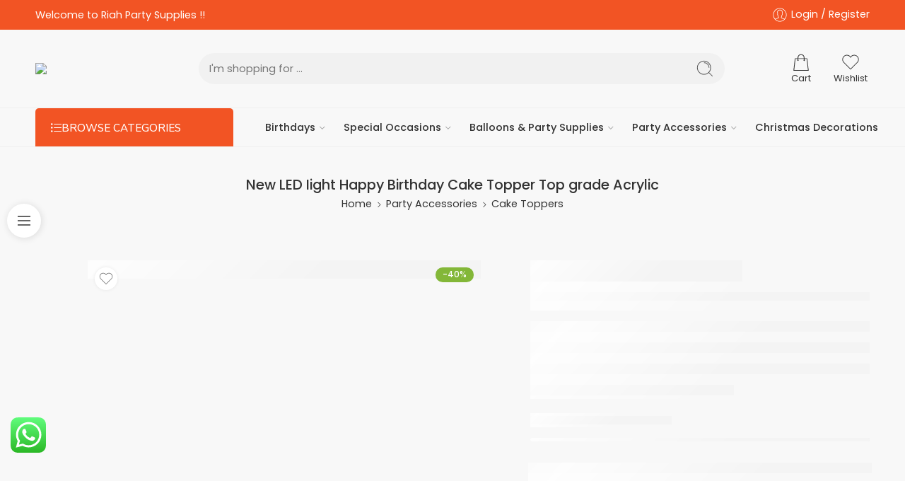

--- FILE ---
content_type: text/html; charset=UTF-8
request_url: https://riahpartysupplies.com/product/new-led-iight-happy-birthday-cake-topper-top-grade-acrylic/
body_size: 106065
content:
<!DOCTYPE html>
<html lang="en-US">
<head>
<meta charset="UTF-8" />
<meta http-equiv="X-UA-Compatible" content="IE=Edge" />
<meta name="viewport" content="width=device-width, initial-scale=1.0, maximum-scale=1.0, user-scalable=0" />
<link rel="profile" href="http://gmpg.org/xfn/11" />
<link rel="pingback" href="https://riahpartysupplies.com/xmlrpc.php" />
<link rel="shortcut icon" href="http://riahpartysupplies.com/wp-content/uploads/2023/01/Asset-5.png" />
<meta name='robots' content='index, follow, max-image-preview:large, max-snippet:-1, max-video-preview:-1' />

	<!-- This site is optimized with the Yoast SEO Premium plugin v21.0 (Yoast SEO v24.1) - https://yoast.com/wordpress/plugins/seo/ -->
	<title>New LED Iight Happy Birthday Cake Topper Top grade Acrylic - Riah Party Supplies</title>
	<meta name="description" content="Decor: Cake topper Perfect for decorating cakes, cupcakes, desserts, cookies and other sweet treats. suitable for all kinds of occasions, such as birthday parties, weddings, anniversaries, baby showers, Christmas, thanksgiving, etc. Convenient to use: Just put the cake topper on the top of the cake, then turn on the switch, and you can easily decorate your cake .Durable materials: Made of high-quality acrylic materials, safe and environmentally friendly. the surface is smooth and shiny, not easy to rust, can be used for a long time." />
	<link rel="canonical" href="https://riahpartysupplies.com/product/new-led-iight-happy-birthday-cake-topper-top-grade-acrylic/" />
	<meta property="og:locale" content="en_US" />
	<meta property="og:type" content="article" />
	<meta property="og:title" content="New LED Iight Happy Birthday Cake Topper Top grade Acrylic" />
	<meta property="og:description" content="Decor: Cake topper Perfect for decorating cakes, cupcakes, desserts, cookies and other sweet treats. suitable for all kinds of occasions, such as birthday parties, weddings, anniversaries, baby showers, Christmas, thanksgiving, etc. Convenient to use: Just put the cake topper on the top of the cake, then turn on the switch, and you can easily decorate your cake .Durable materials: Made of high-quality acrylic materials, safe and environmentally friendly. the surface is smooth and shiny, not easy to rust, can be used for a long time." />
	<meta property="og:url" content="https://riahpartysupplies.com/product/new-led-iight-happy-birthday-cake-topper-top-grade-acrylic/" />
	<meta property="og:site_name" content="Riah Party Supplies" />
	<meta property="article:publisher" content="https://www.facebook.com/riahpartysupplies" />
	<meta property="article:modified_time" content="2025-10-29T14:29:30+00:00" />
	<meta property="og:image" content="https://riahpartysupplies.com/wp-content/uploads/2024/02/LED-light-Cake-topper.jpeg" />
	<meta property="og:image:width" content="1200" />
	<meta property="og:image:height" content="1600" />
	<meta property="og:image:type" content="image/jpeg" />
	<meta name="twitter:card" content="summary_large_image" />
	<meta name="twitter:label1" content="Est. reading time" />
	<meta name="twitter:data1" content="1 minute" />
	<script type="application/ld+json" class="yoast-schema-graph">{"@context":"https://schema.org","@graph":[{"@type":"WebPage","@id":"https://riahpartysupplies.com/product/new-led-iight-happy-birthday-cake-topper-top-grade-acrylic/","url":"https://riahpartysupplies.com/product/new-led-iight-happy-birthday-cake-topper-top-grade-acrylic/","name":"New LED Iight Happy Birthday Cake Topper Top grade Acrylic - Riah Party Supplies","isPartOf":{"@id":"https://riahpartysupplies.com/#website"},"primaryImageOfPage":{"@id":"https://riahpartysupplies.com/product/new-led-iight-happy-birthday-cake-topper-top-grade-acrylic/#primaryimage"},"image":{"@id":"https://riahpartysupplies.com/product/new-led-iight-happy-birthday-cake-topper-top-grade-acrylic/#primaryimage"},"thumbnailUrl":"https://riahpartysupplies.com/wp-content/uploads/2024/02/LED-light-Cake-topper.jpeg","datePublished":"2024-02-21T11:03:46+00:00","dateModified":"2025-10-29T14:29:30+00:00","description":"Decor: Cake topper Perfect for decorating cakes, cupcakes, desserts, cookies and other sweet treats. suitable for all kinds of occasions, such as birthday parties, weddings, anniversaries, baby showers, Christmas, thanksgiving, etc. Convenient to use: Just put the cake topper on the top of the cake, then turn on the switch, and you can easily decorate your cake .Durable materials: Made of high-quality acrylic materials, safe and environmentally friendly. the surface is smooth and shiny, not easy to rust, can be used for a long time.","breadcrumb":{"@id":"https://riahpartysupplies.com/product/new-led-iight-happy-birthday-cake-topper-top-grade-acrylic/#breadcrumb"},"inLanguage":"en-US","potentialAction":[{"@type":"ReadAction","target":["https://riahpartysupplies.com/product/new-led-iight-happy-birthday-cake-topper-top-grade-acrylic/"]}]},{"@type":"ImageObject","inLanguage":"en-US","@id":"https://riahpartysupplies.com/product/new-led-iight-happy-birthday-cake-topper-top-grade-acrylic/#primaryimage","url":"https://riahpartysupplies.com/wp-content/uploads/2024/02/LED-light-Cake-topper.jpeg","contentUrl":"https://riahpartysupplies.com/wp-content/uploads/2024/02/LED-light-Cake-topper.jpeg","width":1200,"height":1600,"caption":"New LED Light Happy Birthday Cake Topper Top grade Acrylic"},{"@type":"BreadcrumbList","@id":"https://riahpartysupplies.com/product/new-led-iight-happy-birthday-cake-topper-top-grade-acrylic/#breadcrumb","itemListElement":[{"@type":"ListItem","position":1,"name":"Home","item":"https://riahpartysupplies.com/"},{"@type":"ListItem","position":2,"name":"Shop","item":"https://riahpartysupplies.com/shop/"},{"@type":"ListItem","position":3,"name":"New LED Iight Happy Birthday Cake Topper Top grade Acrylic"}]},{"@type":"WebSite","@id":"https://riahpartysupplies.com/#website","url":"https://riahpartysupplies.com/","name":"Riah Party Supplies","description":"Your Decor Partner","publisher":{"@id":"https://riahpartysupplies.com/#organization"},"potentialAction":[{"@type":"SearchAction","target":{"@type":"EntryPoint","urlTemplate":"https://riahpartysupplies.com/?s={search_term_string}"},"query-input":{"@type":"PropertyValueSpecification","valueRequired":true,"valueName":"search_term_string"}}],"inLanguage":"en-US"},{"@type":"Organization","@id":"https://riahpartysupplies.com/#organization","name":"Riah Party Supplies","url":"https://riahpartysupplies.com/","logo":{"@type":"ImageObject","inLanguage":"en-US","@id":"https://riahpartysupplies.com/#/schema/logo/image/","url":"http://riahpartysupplies.com/wp-content/uploads/2023/02/Asset-6@1012x.png","contentUrl":"http://riahpartysupplies.com/wp-content/uploads/2023/02/Asset-6@1012x.png","width":1012,"height":571,"caption":"Riah Party Supplies"},"image":{"@id":"https://riahpartysupplies.com/#/schema/logo/image/"},"sameAs":["https://www.facebook.com/riahpartysupplies","https://www.instagram.com/riahpartysupplies/","https://www.youtube.com/@riahpartysupplies","https://wa.me/918667485383"]}]}</script>
	<!-- / Yoast SEO Premium plugin. -->


<link rel='dns-prefetch' href='//www.googletagmanager.com' />
<link rel='dns-prefetch' href='//fonts.googleapis.com' />
<link rel="alternate" type="application/rss+xml" title="Riah Party Supplies &raquo; Feed" href="https://riahpartysupplies.com/feed/" />
<link rel="alternate" type="application/rss+xml" title="Riah Party Supplies &raquo; Comments Feed" href="https://riahpartysupplies.com/comments/feed/" />
<link rel="preload" href="//riahpartysupplies.com/wp-content/themes/elessi-theme/assets/minify-font-icons/font-nasa-icons/nasa-font.woff" as="font" type="font/woff" crossorigin /><link rel="preload" href="//riahpartysupplies.com/wp-content/themes/elessi-theme/assets/minify-font-icons/font-pe-icon-7-stroke/Pe-icon-7-stroke.woff" as="font" type="font/woff" crossorigin /><link rel="preload" href="//riahpartysupplies.com/wp-content/themes/elessi-theme/assets/minify-font-icons/font-awesome-4.7.0/fontawesome-webfont.woff2" as="font" type="font/woff2" crossorigin /><link rel="preload" href="//riahpartysupplies.com/wp-content/themes/elessi-theme/assets/minify-font-icons/font-awesome-4.7.0/fontawesome-webfont.woff" as="font" type="font/woff" crossorigin /><link rel="alternate" type="application/rss+xml" title="Riah Party Supplies &raquo; New LED Iight Happy Birthday Cake Topper Top grade Acrylic Comments Feed" href="https://riahpartysupplies.com/product/new-led-iight-happy-birthday-cake-topper-top-grade-acrylic/feed/" />
<link rel="alternate" title="oEmbed (JSON)" type="application/json+oembed" href="https://riahpartysupplies.com/wp-json/oembed/1.0/embed?url=https%3A%2F%2Friahpartysupplies.com%2Fproduct%2Fnew-led-iight-happy-birthday-cake-topper-top-grade-acrylic%2F" />
<link rel="alternate" title="oEmbed (XML)" type="text/xml+oembed" href="https://riahpartysupplies.com/wp-json/oembed/1.0/embed?url=https%3A%2F%2Friahpartysupplies.com%2Fproduct%2Fnew-led-iight-happy-birthday-cake-topper-top-grade-acrylic%2F&#038;format=xml" />
<style id='wp-img-auto-sizes-contain-inline-css' type='text/css'>
img:is([sizes=auto i],[sizes^="auto," i]){contain-intrinsic-size:3000px 1500px}
/*# sourceURL=wp-img-auto-sizes-contain-inline-css */
</style>

<link rel='stylesheet' id='wepb-checkout-integration-css' href='https://riahpartysupplies.com/wp-content/plugins/easy-product-bundles-for-woocommerce/assets/css/checkout-integration/style.css?ver=6.2.1' type='text/css' media='all' />
<link rel='stylesheet' id='ht_ctc_main_css-css' href='https://riahpartysupplies.com/wp-content/plugins/click-to-chat-for-whatsapp/new/inc/assets/css/main.css?ver=4.14' type='text/css' media='all' />
<link rel='stylesheet' id='sbi_styles-css' href='https://riahpartysupplies.com/wp-content/plugins/instagram-feed/css/sbi-styles.min.css?ver=6.6.1' type='text/css' media='all' />
<link rel='stylesheet' id='hfe-widgets-style-css' href='https://riahpartysupplies.com/wp-content/plugins/header-footer-elementor/inc/widgets-css/frontend.css?ver=2.0.4' type='text/css' media='all' />
<style id='wp-emoji-styles-inline-css' type='text/css'>

	img.wp-smiley, img.emoji {
		display: inline !important;
		border: none !important;
		box-shadow: none !important;
		height: 1em !important;
		width: 1em !important;
		margin: 0 0.07em !important;
		vertical-align: -0.1em !important;
		background: none !important;
		padding: 0 !important;
	}
/*# sourceURL=wp-emoji-styles-inline-css */
</style>
<link rel='stylesheet' id='wp-block-library-css' href='https://riahpartysupplies.com/wp-includes/css/dist/block-library/style.min.css?ver=6.9' type='text/css' media='all' />
<link rel='stylesheet' id='wc-blocks-style-css' href='https://riahpartysupplies.com/wp-content/plugins/woocommerce/assets/client/blocks/wc-blocks.css?ver=wc-9.5.3' type='text/css' media='all' />
<style id='global-styles-inline-css' type='text/css'>
:root{--wp--preset--aspect-ratio--square: 1;--wp--preset--aspect-ratio--4-3: 4/3;--wp--preset--aspect-ratio--3-4: 3/4;--wp--preset--aspect-ratio--3-2: 3/2;--wp--preset--aspect-ratio--2-3: 2/3;--wp--preset--aspect-ratio--16-9: 16/9;--wp--preset--aspect-ratio--9-16: 9/16;--wp--preset--color--black: #000000;--wp--preset--color--cyan-bluish-gray: #abb8c3;--wp--preset--color--white: #ffffff;--wp--preset--color--pale-pink: #f78da7;--wp--preset--color--vivid-red: #cf2e2e;--wp--preset--color--luminous-vivid-orange: #ff6900;--wp--preset--color--luminous-vivid-amber: #fcb900;--wp--preset--color--light-green-cyan: #7bdcb5;--wp--preset--color--vivid-green-cyan: #00d084;--wp--preset--color--pale-cyan-blue: #8ed1fc;--wp--preset--color--vivid-cyan-blue: #0693e3;--wp--preset--color--vivid-purple: #9b51e0;--wp--preset--gradient--vivid-cyan-blue-to-vivid-purple: linear-gradient(135deg,rgb(6,147,227) 0%,rgb(155,81,224) 100%);--wp--preset--gradient--light-green-cyan-to-vivid-green-cyan: linear-gradient(135deg,rgb(122,220,180) 0%,rgb(0,208,130) 100%);--wp--preset--gradient--luminous-vivid-amber-to-luminous-vivid-orange: linear-gradient(135deg,rgb(252,185,0) 0%,rgb(255,105,0) 100%);--wp--preset--gradient--luminous-vivid-orange-to-vivid-red: linear-gradient(135deg,rgb(255,105,0) 0%,rgb(207,46,46) 100%);--wp--preset--gradient--very-light-gray-to-cyan-bluish-gray: linear-gradient(135deg,rgb(238,238,238) 0%,rgb(169,184,195) 100%);--wp--preset--gradient--cool-to-warm-spectrum: linear-gradient(135deg,rgb(74,234,220) 0%,rgb(151,120,209) 20%,rgb(207,42,186) 40%,rgb(238,44,130) 60%,rgb(251,105,98) 80%,rgb(254,248,76) 100%);--wp--preset--gradient--blush-light-purple: linear-gradient(135deg,rgb(255,206,236) 0%,rgb(152,150,240) 100%);--wp--preset--gradient--blush-bordeaux: linear-gradient(135deg,rgb(254,205,165) 0%,rgb(254,45,45) 50%,rgb(107,0,62) 100%);--wp--preset--gradient--luminous-dusk: linear-gradient(135deg,rgb(255,203,112) 0%,rgb(199,81,192) 50%,rgb(65,88,208) 100%);--wp--preset--gradient--pale-ocean: linear-gradient(135deg,rgb(255,245,203) 0%,rgb(182,227,212) 50%,rgb(51,167,181) 100%);--wp--preset--gradient--electric-grass: linear-gradient(135deg,rgb(202,248,128) 0%,rgb(113,206,126) 100%);--wp--preset--gradient--midnight: linear-gradient(135deg,rgb(2,3,129) 0%,rgb(40,116,252) 100%);--wp--preset--font-size--small: 13px;--wp--preset--font-size--medium: 20px;--wp--preset--font-size--large: 36px;--wp--preset--font-size--x-large: 42px;--wp--preset--font-family--inter: "Inter", sans-serif;--wp--preset--font-family--cardo: Cardo;--wp--preset--spacing--20: 0.44rem;--wp--preset--spacing--30: 0.67rem;--wp--preset--spacing--40: 1rem;--wp--preset--spacing--50: 1.5rem;--wp--preset--spacing--60: 2.25rem;--wp--preset--spacing--70: 3.38rem;--wp--preset--spacing--80: 5.06rem;--wp--preset--shadow--natural: 6px 6px 9px rgba(0, 0, 0, 0.2);--wp--preset--shadow--deep: 12px 12px 50px rgba(0, 0, 0, 0.4);--wp--preset--shadow--sharp: 6px 6px 0px rgba(0, 0, 0, 0.2);--wp--preset--shadow--outlined: 6px 6px 0px -3px rgb(255, 255, 255), 6px 6px rgb(0, 0, 0);--wp--preset--shadow--crisp: 6px 6px 0px rgb(0, 0, 0);}:where(.is-layout-flex){gap: 0.5em;}:where(.is-layout-grid){gap: 0.5em;}body .is-layout-flex{display: flex;}.is-layout-flex{flex-wrap: wrap;align-items: center;}.is-layout-flex > :is(*, div){margin: 0;}body .is-layout-grid{display: grid;}.is-layout-grid > :is(*, div){margin: 0;}:where(.wp-block-columns.is-layout-flex){gap: 2em;}:where(.wp-block-columns.is-layout-grid){gap: 2em;}:where(.wp-block-post-template.is-layout-flex){gap: 1.25em;}:where(.wp-block-post-template.is-layout-grid){gap: 1.25em;}.has-black-color{color: var(--wp--preset--color--black) !important;}.has-cyan-bluish-gray-color{color: var(--wp--preset--color--cyan-bluish-gray) !important;}.has-white-color{color: var(--wp--preset--color--white) !important;}.has-pale-pink-color{color: var(--wp--preset--color--pale-pink) !important;}.has-vivid-red-color{color: var(--wp--preset--color--vivid-red) !important;}.has-luminous-vivid-orange-color{color: var(--wp--preset--color--luminous-vivid-orange) !important;}.has-luminous-vivid-amber-color{color: var(--wp--preset--color--luminous-vivid-amber) !important;}.has-light-green-cyan-color{color: var(--wp--preset--color--light-green-cyan) !important;}.has-vivid-green-cyan-color{color: var(--wp--preset--color--vivid-green-cyan) !important;}.has-pale-cyan-blue-color{color: var(--wp--preset--color--pale-cyan-blue) !important;}.has-vivid-cyan-blue-color{color: var(--wp--preset--color--vivid-cyan-blue) !important;}.has-vivid-purple-color{color: var(--wp--preset--color--vivid-purple) !important;}.has-black-background-color{background-color: var(--wp--preset--color--black) !important;}.has-cyan-bluish-gray-background-color{background-color: var(--wp--preset--color--cyan-bluish-gray) !important;}.has-white-background-color{background-color: var(--wp--preset--color--white) !important;}.has-pale-pink-background-color{background-color: var(--wp--preset--color--pale-pink) !important;}.has-vivid-red-background-color{background-color: var(--wp--preset--color--vivid-red) !important;}.has-luminous-vivid-orange-background-color{background-color: var(--wp--preset--color--luminous-vivid-orange) !important;}.has-luminous-vivid-amber-background-color{background-color: var(--wp--preset--color--luminous-vivid-amber) !important;}.has-light-green-cyan-background-color{background-color: var(--wp--preset--color--light-green-cyan) !important;}.has-vivid-green-cyan-background-color{background-color: var(--wp--preset--color--vivid-green-cyan) !important;}.has-pale-cyan-blue-background-color{background-color: var(--wp--preset--color--pale-cyan-blue) !important;}.has-vivid-cyan-blue-background-color{background-color: var(--wp--preset--color--vivid-cyan-blue) !important;}.has-vivid-purple-background-color{background-color: var(--wp--preset--color--vivid-purple) !important;}.has-black-border-color{border-color: var(--wp--preset--color--black) !important;}.has-cyan-bluish-gray-border-color{border-color: var(--wp--preset--color--cyan-bluish-gray) !important;}.has-white-border-color{border-color: var(--wp--preset--color--white) !important;}.has-pale-pink-border-color{border-color: var(--wp--preset--color--pale-pink) !important;}.has-vivid-red-border-color{border-color: var(--wp--preset--color--vivid-red) !important;}.has-luminous-vivid-orange-border-color{border-color: var(--wp--preset--color--luminous-vivid-orange) !important;}.has-luminous-vivid-amber-border-color{border-color: var(--wp--preset--color--luminous-vivid-amber) !important;}.has-light-green-cyan-border-color{border-color: var(--wp--preset--color--light-green-cyan) !important;}.has-vivid-green-cyan-border-color{border-color: var(--wp--preset--color--vivid-green-cyan) !important;}.has-pale-cyan-blue-border-color{border-color: var(--wp--preset--color--pale-cyan-blue) !important;}.has-vivid-cyan-blue-border-color{border-color: var(--wp--preset--color--vivid-cyan-blue) !important;}.has-vivid-purple-border-color{border-color: var(--wp--preset--color--vivid-purple) !important;}.has-vivid-cyan-blue-to-vivid-purple-gradient-background{background: var(--wp--preset--gradient--vivid-cyan-blue-to-vivid-purple) !important;}.has-light-green-cyan-to-vivid-green-cyan-gradient-background{background: var(--wp--preset--gradient--light-green-cyan-to-vivid-green-cyan) !important;}.has-luminous-vivid-amber-to-luminous-vivid-orange-gradient-background{background: var(--wp--preset--gradient--luminous-vivid-amber-to-luminous-vivid-orange) !important;}.has-luminous-vivid-orange-to-vivid-red-gradient-background{background: var(--wp--preset--gradient--luminous-vivid-orange-to-vivid-red) !important;}.has-very-light-gray-to-cyan-bluish-gray-gradient-background{background: var(--wp--preset--gradient--very-light-gray-to-cyan-bluish-gray) !important;}.has-cool-to-warm-spectrum-gradient-background{background: var(--wp--preset--gradient--cool-to-warm-spectrum) !important;}.has-blush-light-purple-gradient-background{background: var(--wp--preset--gradient--blush-light-purple) !important;}.has-blush-bordeaux-gradient-background{background: var(--wp--preset--gradient--blush-bordeaux) !important;}.has-luminous-dusk-gradient-background{background: var(--wp--preset--gradient--luminous-dusk) !important;}.has-pale-ocean-gradient-background{background: var(--wp--preset--gradient--pale-ocean) !important;}.has-electric-grass-gradient-background{background: var(--wp--preset--gradient--electric-grass) !important;}.has-midnight-gradient-background{background: var(--wp--preset--gradient--midnight) !important;}.has-small-font-size{font-size: var(--wp--preset--font-size--small) !important;}.has-medium-font-size{font-size: var(--wp--preset--font-size--medium) !important;}.has-large-font-size{font-size: var(--wp--preset--font-size--large) !important;}.has-x-large-font-size{font-size: var(--wp--preset--font-size--x-large) !important;}
/*# sourceURL=global-styles-inline-css */
</style>

<style id='classic-theme-styles-inline-css' type='text/css'>
/*! This file is auto-generated */
.wp-block-button__link{color:#fff;background-color:#32373c;border-radius:9999px;box-shadow:none;text-decoration:none;padding:calc(.667em + 2px) calc(1.333em + 2px);font-size:1.125em}.wp-block-file__button{background:#32373c;color:#fff;text-decoration:none}
/*# sourceURL=/wp-includes/css/classic-themes.min.css */
</style>
<style id='woocommerce-inline-inline-css' type='text/css'>
.woocommerce form .form-row .required { visibility: visible; }
/*# sourceURL=woocommerce-inline-inline-css */
</style>
<link rel='stylesheet' id='wa_order_style-css' href='https://riahpartysupplies.com/wp-content/plugins/oneclick-whatsapp-order/assets/css/main-style.css?ver=1.0.7' type='text/css' media='all' />
<link rel='stylesheet' id='hfe-style-css' href='https://riahpartysupplies.com/wp-content/plugins/header-footer-elementor/assets/css/header-footer-elementor.css?ver=2.0.4' type='text/css' media='all' />
<link rel='stylesheet' id='elementor-icons-css' href='https://riahpartysupplies.com/wp-content/plugins/elementor/assets/lib/eicons/css/elementor-icons.min.css?ver=5.34.0' type='text/css' media='all' />
<link rel='stylesheet' id='elementor-frontend-css' href='https://riahpartysupplies.com/wp-content/plugins/elementor/assets/css/frontend.min.css?ver=3.26.2' type='text/css' media='all' />
<link rel='stylesheet' id='elementor-post-154-css' href='https://riahpartysupplies.com/wp-content/uploads/elementor/css/post-154.css?ver=1751534647' type='text/css' media='all' />
<link rel='stylesheet' id='sbistyles-css' href='https://riahpartysupplies.com/wp-content/plugins/instagram-feed/css/sbi-styles.min.css?ver=6.6.1' type='text/css' media='all' />
<link rel='stylesheet' id='elessi-fonts-icons-css' href='https://riahpartysupplies.com/wp-content/themes/elessi-theme/assets/minify-font-icons/fonts.min.css?ver=6.9' type='text/css' media='all' />
<link rel='stylesheet' id='nasa-fonts-css' href='https://fonts.googleapis.com/css?family=Nunito+Sans%3A300%2C300italic%2C400%2C400italic%2C500%2C500italic%2C600%2C600italic%2C700%2C700italic%2C800%2C800italic%2C900%2C900italic%7CPoppins%3A300%2C300italic%2C400%2C400italic%2C500%2C500italic%2C600%2C600italic%2C700%2C700italic%2C800%2C800italic%2C900%2C900italic%7CPlayfair+Display%3A300%2C300italic%2C400%2C400italic%2C500%2C500italic%2C600%2C600italic%2C700%2C700italic%2C800%2C800italic%2C900%2C900italic&#038;subset=latin&#038;display=swap&#038;ver=6.9' type='text/css' media='all' />
<link rel='stylesheet' id='hfe-icons-list-css' href='https://riahpartysupplies.com/wp-content/plugins/elementor/assets/css/widget-icon-list.min.css?ver=3.24.3' type='text/css' media='all' />
<link rel='stylesheet' id='hfe-social-icons-css' href='https://riahpartysupplies.com/wp-content/plugins/elementor/assets/css/widget-social-icons.min.css?ver=3.24.0' type='text/css' media='all' />
<link rel='stylesheet' id='hfe-social-share-icons-brands-css' href='https://riahpartysupplies.com/wp-content/plugins/elementor/assets/lib/font-awesome/css/brands.css?ver=5.15.3' type='text/css' media='all' />
<link rel='stylesheet' id='hfe-social-share-icons-fontawesome-css' href='https://riahpartysupplies.com/wp-content/plugins/elementor/assets/lib/font-awesome/css/fontawesome.css?ver=5.15.3' type='text/css' media='all' />
<link rel='stylesheet' id='hfe-nav-menu-icons-css' href='https://riahpartysupplies.com/wp-content/plugins/elementor/assets/lib/font-awesome/css/solid.css?ver=5.15.3' type='text/css' media='all' />
<link rel='stylesheet' id='elessi-style-css' href='https://riahpartysupplies.com/wp-content/themes/elessi-theme/style.css?ver=6.9' type='text/css' media='all' />
<link rel='stylesheet' id='elessi-child-style-css' href='https://riahpartysupplies.com/wp-content/themes/elessi-theme-child/style.css?ver=6.9' type='text/css' media='all' />
<link rel='stylesheet' id='elessi-style-elementor-css' href='https://riahpartysupplies.com/wp-content/themes/elessi-theme/style-elementor.css' type='text/css' media='all' />
<link rel='stylesheet' id='elessi-style-crazy-css' href='https://riahpartysupplies.com/wp-content/themes/elessi-theme/assets/css/style-crazy-load.css' type='text/css' media='all' />
<link rel='stylesheet' id='elessi-style-large-css' href='https://riahpartysupplies.com/wp-content/themes/elessi-theme/assets/css/style-large.css' type='text/css' media='all' />
<link rel='stylesheet' id='elessi-loop-product-css' href='https://riahpartysupplies.com/wp-content/themes/elessi-theme/assets/css/style-loop-product-modern-2.css' type='text/css' media='all' />
<link rel='stylesheet' id='elessi-style-signle-product-css' href='https://riahpartysupplies.com/wp-content/themes/elessi-theme/assets/css/style-single-product.css' type='text/css' media='all' />
<link rel='stylesheet' id='elessi-style-font-weight-css' href='https://riahpartysupplies.com/wp-content/themes/elessi-theme/assets/css/style-font-weight-500.css' type='text/css' media='all' />
<link rel='stylesheet' id='mediaelement-css' href='https://riahpartysupplies.com/wp-includes/js/mediaelement/mediaelementplayer-legacy.min.css?ver=4.2.17' type='text/css' media='all' />
<link rel='stylesheet' id='wp-mediaelement-css' href='https://riahpartysupplies.com/wp-includes/js/mediaelement/wp-mediaelement.min.css?ver=6.9' type='text/css' media='all' />
<link rel='stylesheet' id='select2-css' href='https://riahpartysupplies.com/wp-content/plugins/woocommerce/assets/css/select2.css?ver=9.5.3' type='text/css' media='all' />
<link rel='stylesheet' id='nasa-sc-woo-css' href='https://riahpartysupplies.com/wp-content/plugins/nasa-core/assets/css/nasa-sc-woo.css' type='text/css' media='all' />
<link rel='stylesheet' id='nasa-sc-css' href='https://riahpartysupplies.com/wp-content/plugins/nasa-core/assets/css/nasa-sc.css' type='text/css' media='all' />
<link rel='stylesheet' id='elessi-style-dynamic-css' href='//riahpartysupplies.com/wp-content/uploads/nasa-dynamic/dynamic.css?ver=1765363520' type='text/css' media='all' />
<link rel='stylesheet' id='google-fonts-1-css' href='https://fonts.googleapis.com/css?family=Jost%3A100%2C100italic%2C200%2C200italic%2C300%2C300italic%2C400%2C400italic%2C500%2C500italic%2C600%2C600italic%2C700%2C700italic%2C800%2C800italic%2C900%2C900italic&#038;display=auto&#038;ver=6.9' type='text/css' media='all' />
<link rel="preconnect" href="https://fonts.gstatic.com/" crossorigin><script type="text/template" id="tmpl-variation-template">
	<div class="woocommerce-variation-description">{{{ data.variation.variation_description }}}</div>
	<div class="woocommerce-variation-price">{{{ data.variation.price_html }}}</div>
	<div class="woocommerce-variation-availability">{{{ data.variation.availability_html }}}</div>
</script>
<script type="text/template" id="tmpl-unavailable-variation-template">
	<p role="alert">Sorry, this product is unavailable. Please choose a different combination.</p>
</script>
<script type="text/javascript" id="woocommerce-google-analytics-integration-gtag-js-after">
/* <![CDATA[ */
/* Google Analytics for WooCommerce (gtag.js) */
					window.dataLayer = window.dataLayer || [];
					function gtag(){dataLayer.push(arguments);}
					// Set up default consent state.
					for ( const mode of [{"analytics_storage":"denied","ad_storage":"denied","ad_user_data":"denied","ad_personalization":"denied","region":["AT","BE","BG","HR","CY","CZ","DK","EE","FI","FR","DE","GR","HU","IS","IE","IT","LV","LI","LT","LU","MT","NL","NO","PL","PT","RO","SK","SI","ES","SE","GB","CH"]}] || [] ) {
						gtag( "consent", "default", { "wait_for_update": 500, ...mode } );
					}
					gtag("js", new Date());
					gtag("set", "developer_id.dOGY3NW", true);
					gtag("config", "G-7T1NZ2T954", {"track_404":true,"allow_google_signals":true,"logged_in":false,"linker":{"domains":[],"allow_incoming":false},"custom_map":{"dimension1":"logged_in"}});
//# sourceURL=woocommerce-google-analytics-integration-gtag-js-after
/* ]]> */
</script>
<script type="text/javascript" src="https://riahpartysupplies.com/wp-includes/js/jquery/jquery.min.js?ver=3.7.1" id="jquery-core-js"></script>
<script type="text/javascript" src="https://riahpartysupplies.com/wp-includes/js/jquery/jquery-migrate.min.js?ver=3.4.1" id="jquery-migrate-js"></script>
<script type="text/javascript" id="jquery-js-after">
/* <![CDATA[ */
!function($){"use strict";$(document).ready(function(){$(this).scrollTop()>100&&$(".hfe-scroll-to-top-wrap").removeClass("hfe-scroll-to-top-hide"),$(window).scroll(function(){$(this).scrollTop()<100?$(".hfe-scroll-to-top-wrap").fadeOut(300):$(".hfe-scroll-to-top-wrap").fadeIn(300)}),$(".hfe-scroll-to-top-wrap").on("click",function(){$("html, body").animate({scrollTop:0},300);return!1})})}(jQuery);
//# sourceURL=jquery-js-after
/* ]]> */
</script>
<script type="text/javascript" src="https://riahpartysupplies.com/wp-content/plugins/woocommerce/assets/js/jquery-blockui/jquery.blockUI.min.js?ver=2.7.0-wc.9.5.3" id="jquery-blockui-js" defer="defer" data-wp-strategy="defer"></script>
<script type="text/javascript" id="wc-add-to-cart-js-extra">
/* <![CDATA[ */
var wc_add_to_cart_params = {"ajax_url":"/wp-admin/admin-ajax.php","wc_ajax_url":"/?wc-ajax=%%endpoint%%","i18n_view_cart":"View cart","cart_url":"https://riahpartysupplies.com/shopping-cart/","is_cart":"","cart_redirect_after_add":"no"};
//# sourceURL=wc-add-to-cart-js-extra
/* ]]> */
</script>
<script type="text/javascript" src="https://riahpartysupplies.com/wp-content/plugins/woocommerce/assets/js/frontend/add-to-cart.min.js?ver=9.5.3" id="wc-add-to-cart-js" defer="defer" data-wp-strategy="defer"></script>
<script type="text/javascript" id="wc-single-product-js-extra">
/* <![CDATA[ */
var wc_single_product_params = {"i18n_required_rating_text":"Please select a rating","i18n_product_gallery_trigger_text":"View full-screen image gallery","review_rating_required":"yes","flexslider":{"rtl":false,"animation":"slide","smoothHeight":true,"directionNav":false,"controlNav":"thumbnails","slideshow":false,"animationSpeed":500,"animationLoop":false,"allowOneSlide":false},"zoom_enabled":"","zoom_options":[],"photoswipe_enabled":"","photoswipe_options":{"shareEl":false,"closeOnScroll":false,"history":false,"hideAnimationDuration":0,"showAnimationDuration":0},"flexslider_enabled":""};
//# sourceURL=wc-single-product-js-extra
/* ]]> */
</script>
<script type="text/javascript" src="https://riahpartysupplies.com/wp-content/plugins/woocommerce/assets/js/frontend/single-product.min.js?ver=9.5.3" id="wc-single-product-js" defer="defer" data-wp-strategy="defer"></script>
<script type="text/javascript" src="https://riahpartysupplies.com/wp-content/plugins/woocommerce/assets/js/js-cookie/js.cookie.min.js?ver=2.1.4-wc.9.5.3" id="js-cookie-js" defer="defer" data-wp-strategy="defer"></script>
<script type="text/javascript" id="woocommerce-js-extra">
/* <![CDATA[ */
var woocommerce_params = {"ajax_url":"/wp-admin/admin-ajax.php","wc_ajax_url":"/?wc-ajax=%%endpoint%%"};
//# sourceURL=woocommerce-js-extra
/* ]]> */
</script>
<script type="text/javascript" src="https://riahpartysupplies.com/wp-content/plugins/woocommerce/assets/js/frontend/woocommerce.min.js?ver=9.5.3" id="woocommerce-js" defer="defer" data-wp-strategy="defer"></script>
<script type="text/javascript" id="wc-cart-fragments-js-extra">
/* <![CDATA[ */
var wc_cart_fragments_params = {"ajax_url":"/wp-admin/admin-ajax.php","wc_ajax_url":"/?wc-ajax=%%endpoint%%","cart_hash_key":"wc_cart_hash_28aca87abc131ac8d6cf99500ddc1b8b","fragment_name":"wc_fragments_28aca87abc131ac8d6cf99500ddc1b8b","request_timeout":"5000"};
//# sourceURL=wc-cart-fragments-js-extra
/* ]]> */
</script>
<script type="text/javascript" src="https://riahpartysupplies.com/wp-content/plugins/woocommerce/assets/js/frontend/cart-fragments.min.js?ver=9.5.3" id="wc-cart-fragments-js" defer="defer" data-wp-strategy="defer"></script>
<script type="text/javascript" src="https://riahpartysupplies.com/wp-includes/js/underscore.min.js?ver=1.13.7" id="underscore-js"></script>
<script type="text/javascript" id="wp-util-js-extra">
/* <![CDATA[ */
var _wpUtilSettings = {"ajax":{"url":"/wp-admin/admin-ajax.php"}};
//# sourceURL=wp-util-js-extra
/* ]]> */
</script>
<script type="text/javascript" src="https://riahpartysupplies.com/wp-includes/js/wp-util.min.js?ver=6.9" id="wp-util-js"></script>
<script type="text/javascript" id="wc-add-to-cart-variation-js-extra">
/* <![CDATA[ */
var wc_add_to_cart_variation_params = {"wc_ajax_url":"/?wc-ajax=%%endpoint%%","i18n_no_matching_variations_text":"Sorry, no products matched your selection. Please choose a different combination.","i18n_make_a_selection_text":"Please select some product options before adding this product to your cart.","i18n_unavailable_text":"Sorry, this product is unavailable. Please choose a different combination.","i18n_reset_alert_text":"Your selection has been reset. Please select some product options before adding this product to your cart."};
//# sourceURL=wc-add-to-cart-variation-js-extra
/* ]]> */
</script>
<script type="text/javascript" src="https://riahpartysupplies.com/wp-content/plugins/woocommerce/assets/js/frontend/add-to-cart-variation.min.js?ver=9.5.3" id="wc-add-to-cart-variation-js" defer="defer" data-wp-strategy="defer"></script>
<script type="text/javascript" src="https://riahpartysupplies.com/wp-content/plugins/woocommerce/assets/js/selectWoo/selectWoo.full.min.js?ver=1.0.9-wc.9.5.3" id="selectWoo-js" defer="defer" data-wp-strategy="defer"></script>
<script type="text/javascript" id="wc-country-select-js-extra">
/* <![CDATA[ */
var wc_country_select_params = {"countries":"{\"AF\":[],\"AL\":{\"AL-01\":\"Berat\",\"AL-09\":\"Dib\\u00ebr\",\"AL-02\":\"Durr\\u00ebs\",\"AL-03\":\"Elbasan\",\"AL-04\":\"Fier\",\"AL-05\":\"Gjirokast\\u00ebr\",\"AL-06\":\"Kor\\u00e7\\u00eb\",\"AL-07\":\"Kuk\\u00ebs\",\"AL-08\":\"Lezh\\u00eb\",\"AL-10\":\"Shkod\\u00ebr\",\"AL-11\":\"Tirana\",\"AL-12\":\"Vlor\\u00eb\"},\"AO\":{\"BGO\":\"Bengo\",\"BLU\":\"Benguela\",\"BIE\":\"Bi\\u00e9\",\"CAB\":\"Cabinda\",\"CNN\":\"Cunene\",\"HUA\":\"Huambo\",\"HUI\":\"Hu\\u00edla\",\"CCU\":\"Kuando Kubango\",\"CNO\":\"Kwanza-Norte\",\"CUS\":\"Kwanza-Sul\",\"LUA\":\"Luanda\",\"LNO\":\"Lunda-Norte\",\"LSU\":\"Lunda-Sul\",\"MAL\":\"Malanje\",\"MOX\":\"Moxico\",\"NAM\":\"Namibe\",\"UIG\":\"U\\u00edge\",\"ZAI\":\"Zaire\"},\"AR\":{\"C\":\"Ciudad Aut\\u00f3noma de Buenos Aires\",\"B\":\"Buenos Aires\",\"K\":\"Catamarca\",\"H\":\"Chaco\",\"U\":\"Chubut\",\"X\":\"C\\u00f3rdoba\",\"W\":\"Corrientes\",\"E\":\"Entre R\\u00edos\",\"P\":\"Formosa\",\"Y\":\"Jujuy\",\"L\":\"La Pampa\",\"F\":\"La Rioja\",\"M\":\"Mendoza\",\"N\":\"Misiones\",\"Q\":\"Neuqu\\u00e9n\",\"R\":\"R\\u00edo Negro\",\"A\":\"Salta\",\"J\":\"San Juan\",\"D\":\"San Luis\",\"Z\":\"Santa Cruz\",\"S\":\"Santa Fe\",\"G\":\"Santiago del Estero\",\"V\":\"Tierra del Fuego\",\"T\":\"Tucum\\u00e1n\"},\"AT\":[],\"AU\":{\"ACT\":\"Australian Capital Territory\",\"NSW\":\"New South Wales\",\"NT\":\"Northern Territory\",\"QLD\":\"Queensland\",\"SA\":\"South Australia\",\"TAS\":\"Tasmania\",\"VIC\":\"Victoria\",\"WA\":\"Western Australia\"},\"AX\":[],\"BD\":{\"BD-05\":\"Bagerhat\",\"BD-01\":\"Bandarban\",\"BD-02\":\"Barguna\",\"BD-06\":\"Barishal\",\"BD-07\":\"Bhola\",\"BD-03\":\"Bogura\",\"BD-04\":\"Brahmanbaria\",\"BD-09\":\"Chandpur\",\"BD-10\":\"Chattogram\",\"BD-12\":\"Chuadanga\",\"BD-11\":\"Cox's Bazar\",\"BD-08\":\"Cumilla\",\"BD-13\":\"Dhaka\",\"BD-14\":\"Dinajpur\",\"BD-15\":\"Faridpur \",\"BD-16\":\"Feni\",\"BD-19\":\"Gaibandha\",\"BD-18\":\"Gazipur\",\"BD-17\":\"Gopalganj\",\"BD-20\":\"Habiganj\",\"BD-21\":\"Jamalpur\",\"BD-22\":\"Jashore\",\"BD-25\":\"Jhalokati\",\"BD-23\":\"Jhenaidah\",\"BD-24\":\"Joypurhat\",\"BD-29\":\"Khagrachhari\",\"BD-27\":\"Khulna\",\"BD-26\":\"Kishoreganj\",\"BD-28\":\"Kurigram\",\"BD-30\":\"Kushtia\",\"BD-31\":\"Lakshmipur\",\"BD-32\":\"Lalmonirhat\",\"BD-36\":\"Madaripur\",\"BD-37\":\"Magura\",\"BD-33\":\"Manikganj \",\"BD-39\":\"Meherpur\",\"BD-38\":\"Moulvibazar\",\"BD-35\":\"Munshiganj\",\"BD-34\":\"Mymensingh\",\"BD-48\":\"Naogaon\",\"BD-43\":\"Narail\",\"BD-40\":\"Narayanganj\",\"BD-42\":\"Narsingdi\",\"BD-44\":\"Natore\",\"BD-45\":\"Nawabganj\",\"BD-41\":\"Netrakona\",\"BD-46\":\"Nilphamari\",\"BD-47\":\"Noakhali\",\"BD-49\":\"Pabna\",\"BD-52\":\"Panchagarh\",\"BD-51\":\"Patuakhali\",\"BD-50\":\"Pirojpur\",\"BD-53\":\"Rajbari\",\"BD-54\":\"Rajshahi\",\"BD-56\":\"Rangamati\",\"BD-55\":\"Rangpur\",\"BD-58\":\"Satkhira\",\"BD-62\":\"Shariatpur\",\"BD-57\":\"Sherpur\",\"BD-59\":\"Sirajganj\",\"BD-61\":\"Sunamganj\",\"BD-60\":\"Sylhet\",\"BD-63\":\"Tangail\",\"BD-64\":\"Thakurgaon\"},\"BE\":[],\"BG\":{\"BG-01\":\"Blagoevgrad\",\"BG-02\":\"Burgas\",\"BG-08\":\"Dobrich\",\"BG-07\":\"Gabrovo\",\"BG-26\":\"Haskovo\",\"BG-09\":\"Kardzhali\",\"BG-10\":\"Kyustendil\",\"BG-11\":\"Lovech\",\"BG-12\":\"Montana\",\"BG-13\":\"Pazardzhik\",\"BG-14\":\"Pernik\",\"BG-15\":\"Pleven\",\"BG-16\":\"Plovdiv\",\"BG-17\":\"Razgrad\",\"BG-18\":\"Ruse\",\"BG-27\":\"Shumen\",\"BG-19\":\"Silistra\",\"BG-20\":\"Sliven\",\"BG-21\":\"Smolyan\",\"BG-23\":\"Sofia District\",\"BG-22\":\"Sofia\",\"BG-24\":\"Stara Zagora\",\"BG-25\":\"Targovishte\",\"BG-03\":\"Varna\",\"BG-04\":\"Veliko Tarnovo\",\"BG-05\":\"Vidin\",\"BG-06\":\"Vratsa\",\"BG-28\":\"Yambol\"},\"BH\":[],\"BI\":[],\"BJ\":{\"AL\":\"Alibori\",\"AK\":\"Atakora\",\"AQ\":\"Atlantique\",\"BO\":\"Borgou\",\"CO\":\"Collines\",\"KO\":\"Kouffo\",\"DO\":\"Donga\",\"LI\":\"Littoral\",\"MO\":\"Mono\",\"OU\":\"Ou\\u00e9m\\u00e9\",\"PL\":\"Plateau\",\"ZO\":\"Zou\"},\"BO\":{\"BO-B\":\"Beni\",\"BO-H\":\"Chuquisaca\",\"BO-C\":\"Cochabamba\",\"BO-L\":\"La Paz\",\"BO-O\":\"Oruro\",\"BO-N\":\"Pando\",\"BO-P\":\"Potos\\u00ed\",\"BO-S\":\"Santa Cruz\",\"BO-T\":\"Tarija\"},\"BR\":{\"AC\":\"Acre\",\"AL\":\"Alagoas\",\"AP\":\"Amap\\u00e1\",\"AM\":\"Amazonas\",\"BA\":\"Bahia\",\"CE\":\"Cear\\u00e1\",\"DF\":\"Distrito Federal\",\"ES\":\"Esp\\u00edrito Santo\",\"GO\":\"Goi\\u00e1s\",\"MA\":\"Maranh\\u00e3o\",\"MT\":\"Mato Grosso\",\"MS\":\"Mato Grosso do Sul\",\"MG\":\"Minas Gerais\",\"PA\":\"Par\\u00e1\",\"PB\":\"Para\\u00edba\",\"PR\":\"Paran\\u00e1\",\"PE\":\"Pernambuco\",\"PI\":\"Piau\\u00ed\",\"RJ\":\"Rio de Janeiro\",\"RN\":\"Rio Grande do Norte\",\"RS\":\"Rio Grande do Sul\",\"RO\":\"Rond\\u00f4nia\",\"RR\":\"Roraima\",\"SC\":\"Santa Catarina\",\"SP\":\"S\\u00e3o Paulo\",\"SE\":\"Sergipe\",\"TO\":\"Tocantins\"},\"CA\":{\"AB\":\"Alberta\",\"BC\":\"British Columbia\",\"MB\":\"Manitoba\",\"NB\":\"New Brunswick\",\"NL\":\"Newfoundland and Labrador\",\"NT\":\"Northwest Territories\",\"NS\":\"Nova Scotia\",\"NU\":\"Nunavut\",\"ON\":\"Ontario\",\"PE\":\"Prince Edward Island\",\"QC\":\"Quebec\",\"SK\":\"Saskatchewan\",\"YT\":\"Yukon Territory\"},\"CH\":{\"AG\":\"Aargau\",\"AR\":\"Appenzell Ausserrhoden\",\"AI\":\"Appenzell Innerrhoden\",\"BL\":\"Basel-Landschaft\",\"BS\":\"Basel-Stadt\",\"BE\":\"Bern\",\"FR\":\"Fribourg\",\"GE\":\"Geneva\",\"GL\":\"Glarus\",\"GR\":\"Graub\\u00fcnden\",\"JU\":\"Jura\",\"LU\":\"Luzern\",\"NE\":\"Neuch\\u00e2tel\",\"NW\":\"Nidwalden\",\"OW\":\"Obwalden\",\"SH\":\"Schaffhausen\",\"SZ\":\"Schwyz\",\"SO\":\"Solothurn\",\"SG\":\"St. Gallen\",\"TG\":\"Thurgau\",\"TI\":\"Ticino\",\"UR\":\"Uri\",\"VS\":\"Valais\",\"VD\":\"Vaud\",\"ZG\":\"Zug\",\"ZH\":\"Z\\u00fcrich\"},\"CL\":{\"CL-AI\":\"Ais\\u00e9n del General Carlos Iba\\u00f1ez del Campo\",\"CL-AN\":\"Antofagasta\",\"CL-AP\":\"Arica y Parinacota\",\"CL-AR\":\"La Araucan\\u00eda\",\"CL-AT\":\"Atacama\",\"CL-BI\":\"Biob\\u00edo\",\"CL-CO\":\"Coquimbo\",\"CL-LI\":\"Libertador General Bernardo O'Higgins\",\"CL-LL\":\"Los Lagos\",\"CL-LR\":\"Los R\\u00edos\",\"CL-MA\":\"Magallanes\",\"CL-ML\":\"Maule\",\"CL-NB\":\"\\u00d1uble\",\"CL-RM\":\"Regi\\u00f3n Metropolitana de Santiago\",\"CL-TA\":\"Tarapac\\u00e1\",\"CL-VS\":\"Valpara\\u00edso\"},\"CN\":{\"CN1\":\"Yunnan \\/ \\u4e91\\u5357\",\"CN2\":\"Beijing \\/ \\u5317\\u4eac\",\"CN3\":\"Tianjin \\/ \\u5929\\u6d25\",\"CN4\":\"Hebei \\/ \\u6cb3\\u5317\",\"CN5\":\"Shanxi \\/ \\u5c71\\u897f\",\"CN6\":\"Inner Mongolia \\/ \\u5167\\u8499\\u53e4\",\"CN7\":\"Liaoning \\/ \\u8fbd\\u5b81\",\"CN8\":\"Jilin \\/ \\u5409\\u6797\",\"CN9\":\"Heilongjiang \\/ \\u9ed1\\u9f99\\u6c5f\",\"CN10\":\"Shanghai \\/ \\u4e0a\\u6d77\",\"CN11\":\"Jiangsu \\/ \\u6c5f\\u82cf\",\"CN12\":\"Zhejiang \\/ \\u6d59\\u6c5f\",\"CN13\":\"Anhui \\/ \\u5b89\\u5fbd\",\"CN14\":\"Fujian \\/ \\u798f\\u5efa\",\"CN15\":\"Jiangxi \\/ \\u6c5f\\u897f\",\"CN16\":\"Shandong \\/ \\u5c71\\u4e1c\",\"CN17\":\"Henan \\/ \\u6cb3\\u5357\",\"CN18\":\"Hubei \\/ \\u6e56\\u5317\",\"CN19\":\"Hunan \\/ \\u6e56\\u5357\",\"CN20\":\"Guangdong \\/ \\u5e7f\\u4e1c\",\"CN21\":\"Guangxi Zhuang \\/ \\u5e7f\\u897f\\u58ee\\u65cf\",\"CN22\":\"Hainan \\/ \\u6d77\\u5357\",\"CN23\":\"Chongqing \\/ \\u91cd\\u5e86\",\"CN24\":\"Sichuan \\/ \\u56db\\u5ddd\",\"CN25\":\"Guizhou \\/ \\u8d35\\u5dde\",\"CN26\":\"Shaanxi \\/ \\u9655\\u897f\",\"CN27\":\"Gansu \\/ \\u7518\\u8083\",\"CN28\":\"Qinghai \\/ \\u9752\\u6d77\",\"CN29\":\"Ningxia Hui \\/ \\u5b81\\u590f\",\"CN30\":\"Macao \\/ \\u6fb3\\u95e8\",\"CN31\":\"Tibet \\/ \\u897f\\u85cf\",\"CN32\":\"Xinjiang \\/ \\u65b0\\u7586\"},\"CO\":{\"CO-AMA\":\"Amazonas\",\"CO-ANT\":\"Antioquia\",\"CO-ARA\":\"Arauca\",\"CO-ATL\":\"Atl\\u00e1ntico\",\"CO-BOL\":\"Bol\\u00edvar\",\"CO-BOY\":\"Boyac\\u00e1\",\"CO-CAL\":\"Caldas\",\"CO-CAQ\":\"Caquet\\u00e1\",\"CO-CAS\":\"Casanare\",\"CO-CAU\":\"Cauca\",\"CO-CES\":\"Cesar\",\"CO-CHO\":\"Choc\\u00f3\",\"CO-COR\":\"C\\u00f3rdoba\",\"CO-CUN\":\"Cundinamarca\",\"CO-DC\":\"Capital District\",\"CO-GUA\":\"Guain\\u00eda\",\"CO-GUV\":\"Guaviare\",\"CO-HUI\":\"Huila\",\"CO-LAG\":\"La Guajira\",\"CO-MAG\":\"Magdalena\",\"CO-MET\":\"Meta\",\"CO-NAR\":\"Nari\\u00f1o\",\"CO-NSA\":\"Norte de Santander\",\"CO-PUT\":\"Putumayo\",\"CO-QUI\":\"Quind\\u00edo\",\"CO-RIS\":\"Risaralda\",\"CO-SAN\":\"Santander\",\"CO-SAP\":\"San Andr\\u00e9s & Providencia\",\"CO-SUC\":\"Sucre\",\"CO-TOL\":\"Tolima\",\"CO-VAC\":\"Valle del Cauca\",\"CO-VAU\":\"Vaup\\u00e9s\",\"CO-VID\":\"Vichada\"},\"CR\":{\"CR-A\":\"Alajuela\",\"CR-C\":\"Cartago\",\"CR-G\":\"Guanacaste\",\"CR-H\":\"Heredia\",\"CR-L\":\"Lim\\u00f3n\",\"CR-P\":\"Puntarenas\",\"CR-SJ\":\"San Jos\\u00e9\"},\"CZ\":[],\"DE\":{\"DE-BW\":\"Baden-W\\u00fcrttemberg\",\"DE-BY\":\"Bavaria\",\"DE-BE\":\"Berlin\",\"DE-BB\":\"Brandenburg\",\"DE-HB\":\"Bremen\",\"DE-HH\":\"Hamburg\",\"DE-HE\":\"Hesse\",\"DE-MV\":\"Mecklenburg-Vorpommern\",\"DE-NI\":\"Lower Saxony\",\"DE-NW\":\"North Rhine-Westphalia\",\"DE-RP\":\"Rhineland-Palatinate\",\"DE-SL\":\"Saarland\",\"DE-SN\":\"Saxony\",\"DE-ST\":\"Saxony-Anhalt\",\"DE-SH\":\"Schleswig-Holstein\",\"DE-TH\":\"Thuringia\"},\"DK\":[],\"DO\":{\"DO-01\":\"Distrito Nacional\",\"DO-02\":\"Azua\",\"DO-03\":\"Baoruco\",\"DO-04\":\"Barahona\",\"DO-33\":\"Cibao Nordeste\",\"DO-34\":\"Cibao Noroeste\",\"DO-35\":\"Cibao Norte\",\"DO-36\":\"Cibao Sur\",\"DO-05\":\"Dajab\\u00f3n\",\"DO-06\":\"Duarte\",\"DO-08\":\"El Seibo\",\"DO-37\":\"El Valle\",\"DO-07\":\"El\\u00edas Pi\\u00f1a\",\"DO-38\":\"Enriquillo\",\"DO-09\":\"Espaillat\",\"DO-30\":\"Hato Mayor\",\"DO-19\":\"Hermanas Mirabal\",\"DO-39\":\"Hig\\u00fcamo\",\"DO-10\":\"Independencia\",\"DO-11\":\"La Altagracia\",\"DO-12\":\"La Romana\",\"DO-13\":\"La Vega\",\"DO-14\":\"Mar\\u00eda Trinidad S\\u00e1nchez\",\"DO-28\":\"Monse\\u00f1or Nouel\",\"DO-15\":\"Monte Cristi\",\"DO-29\":\"Monte Plata\",\"DO-40\":\"Ozama\",\"DO-16\":\"Pedernales\",\"DO-17\":\"Peravia\",\"DO-18\":\"Puerto Plata\",\"DO-20\":\"Saman\\u00e1\",\"DO-21\":\"San Crist\\u00f3bal\",\"DO-31\":\"San Jos\\u00e9 de Ocoa\",\"DO-22\":\"San Juan\",\"DO-23\":\"San Pedro de Macor\\u00eds\",\"DO-24\":\"S\\u00e1nchez Ram\\u00edrez\",\"DO-25\":\"Santiago\",\"DO-26\":\"Santiago Rodr\\u00edguez\",\"DO-32\":\"Santo Domingo\",\"DO-41\":\"Valdesia\",\"DO-27\":\"Valverde\",\"DO-42\":\"Yuma\"},\"DZ\":{\"DZ-01\":\"Adrar\",\"DZ-02\":\"Chlef\",\"DZ-03\":\"Laghouat\",\"DZ-04\":\"Oum El Bouaghi\",\"DZ-05\":\"Batna\",\"DZ-06\":\"B\\u00e9ja\\u00efa\",\"DZ-07\":\"Biskra\",\"DZ-08\":\"B\\u00e9char\",\"DZ-09\":\"Blida\",\"DZ-10\":\"Bouira\",\"DZ-11\":\"Tamanghasset\",\"DZ-12\":\"T\\u00e9bessa\",\"DZ-13\":\"Tlemcen\",\"DZ-14\":\"Tiaret\",\"DZ-15\":\"Tizi Ouzou\",\"DZ-16\":\"Algiers\",\"DZ-17\":\"Djelfa\",\"DZ-18\":\"Jijel\",\"DZ-19\":\"S\\u00e9tif\",\"DZ-20\":\"Sa\\u00efda\",\"DZ-21\":\"Skikda\",\"DZ-22\":\"Sidi Bel Abb\\u00e8s\",\"DZ-23\":\"Annaba\",\"DZ-24\":\"Guelma\",\"DZ-25\":\"Constantine\",\"DZ-26\":\"M\\u00e9d\\u00e9a\",\"DZ-27\":\"Mostaganem\",\"DZ-28\":\"M\\u2019Sila\",\"DZ-29\":\"Mascara\",\"DZ-30\":\"Ouargla\",\"DZ-31\":\"Oran\",\"DZ-32\":\"El Bayadh\",\"DZ-33\":\"Illizi\",\"DZ-34\":\"Bordj Bou Arr\\u00e9ridj\",\"DZ-35\":\"Boumerd\\u00e8s\",\"DZ-36\":\"El Tarf\",\"DZ-37\":\"Tindouf\",\"DZ-38\":\"Tissemsilt\",\"DZ-39\":\"El Oued\",\"DZ-40\":\"Khenchela\",\"DZ-41\":\"Souk Ahras\",\"DZ-42\":\"Tipasa\",\"DZ-43\":\"Mila\",\"DZ-44\":\"A\\u00efn Defla\",\"DZ-45\":\"Naama\",\"DZ-46\":\"A\\u00efn T\\u00e9mouchent\",\"DZ-47\":\"Gharda\\u00efa\",\"DZ-48\":\"Relizane\"},\"EE\":[],\"EC\":{\"EC-A\":\"Azuay\",\"EC-B\":\"Bol\\u00edvar\",\"EC-F\":\"Ca\\u00f1ar\",\"EC-C\":\"Carchi\",\"EC-H\":\"Chimborazo\",\"EC-X\":\"Cotopaxi\",\"EC-O\":\"El Oro\",\"EC-E\":\"Esmeraldas\",\"EC-W\":\"Gal\\u00e1pagos\",\"EC-G\":\"Guayas\",\"EC-I\":\"Imbabura\",\"EC-L\":\"Loja\",\"EC-R\":\"Los R\\u00edos\",\"EC-M\":\"Manab\\u00ed\",\"EC-S\":\"Morona-Santiago\",\"EC-N\":\"Napo\",\"EC-D\":\"Orellana\",\"EC-Y\":\"Pastaza\",\"EC-P\":\"Pichincha\",\"EC-SE\":\"Santa Elena\",\"EC-SD\":\"Santo Domingo de los Ts\\u00e1chilas\",\"EC-U\":\"Sucumb\\u00edos\",\"EC-T\":\"Tungurahua\",\"EC-Z\":\"Zamora-Chinchipe\"},\"EG\":{\"EGALX\":\"Alexandria\",\"EGASN\":\"Aswan\",\"EGAST\":\"Asyut\",\"EGBA\":\"Red Sea\",\"EGBH\":\"Beheira\",\"EGBNS\":\"Beni Suef\",\"EGC\":\"Cairo\",\"EGDK\":\"Dakahlia\",\"EGDT\":\"Damietta\",\"EGFYM\":\"Faiyum\",\"EGGH\":\"Gharbia\",\"EGGZ\":\"Giza\",\"EGIS\":\"Ismailia\",\"EGJS\":\"South Sinai\",\"EGKB\":\"Qalyubia\",\"EGKFS\":\"Kafr el-Sheikh\",\"EGKN\":\"Qena\",\"EGLX\":\"Luxor\",\"EGMN\":\"Minya\",\"EGMNF\":\"Monufia\",\"EGMT\":\"Matrouh\",\"EGPTS\":\"Port Said\",\"EGSHG\":\"Sohag\",\"EGSHR\":\"Al Sharqia\",\"EGSIN\":\"North Sinai\",\"EGSUZ\":\"Suez\",\"EGWAD\":\"New Valley\"},\"ES\":{\"C\":\"A Coru\\u00f1a\",\"VI\":\"Araba\\/\\u00c1lava\",\"AB\":\"Albacete\",\"A\":\"Alicante\",\"AL\":\"Almer\\u00eda\",\"O\":\"Asturias\",\"AV\":\"\\u00c1vila\",\"BA\":\"Badajoz\",\"PM\":\"Baleares\",\"B\":\"Barcelona\",\"BU\":\"Burgos\",\"CC\":\"C\\u00e1ceres\",\"CA\":\"C\\u00e1diz\",\"S\":\"Cantabria\",\"CS\":\"Castell\\u00f3n\",\"CE\":\"Ceuta\",\"CR\":\"Ciudad Real\",\"CO\":\"C\\u00f3rdoba\",\"CU\":\"Cuenca\",\"GI\":\"Girona\",\"GR\":\"Granada\",\"GU\":\"Guadalajara\",\"SS\":\"Gipuzkoa\",\"H\":\"Huelva\",\"HU\":\"Huesca\",\"J\":\"Ja\\u00e9n\",\"LO\":\"La Rioja\",\"GC\":\"Las Palmas\",\"LE\":\"Le\\u00f3n\",\"L\":\"Lleida\",\"LU\":\"Lugo\",\"M\":\"Madrid\",\"MA\":\"M\\u00e1laga\",\"ML\":\"Melilla\",\"MU\":\"Murcia\",\"NA\":\"Navarra\",\"OR\":\"Ourense\",\"P\":\"Palencia\",\"PO\":\"Pontevedra\",\"SA\":\"Salamanca\",\"TF\":\"Santa Cruz de Tenerife\",\"SG\":\"Segovia\",\"SE\":\"Sevilla\",\"SO\":\"Soria\",\"T\":\"Tarragona\",\"TE\":\"Teruel\",\"TO\":\"Toledo\",\"V\":\"Valencia\",\"VA\":\"Valladolid\",\"BI\":\"Biscay\",\"ZA\":\"Zamora\",\"Z\":\"Zaragoza\"},\"ET\":[],\"FI\":[],\"FR\":[],\"GF\":[],\"GH\":{\"AF\":\"Ahafo\",\"AH\":\"Ashanti\",\"BA\":\"Brong-Ahafo\",\"BO\":\"Bono\",\"BE\":\"Bono East\",\"CP\":\"Central\",\"EP\":\"Eastern\",\"AA\":\"Greater Accra\",\"NE\":\"North East\",\"NP\":\"Northern\",\"OT\":\"Oti\",\"SV\":\"Savannah\",\"UE\":\"Upper East\",\"UW\":\"Upper West\",\"TV\":\"Volta\",\"WP\":\"Western\",\"WN\":\"Western North\"},\"GP\":[],\"GR\":{\"I\":\"Attica\",\"A\":\"East Macedonia and Thrace\",\"B\":\"Central Macedonia\",\"C\":\"West Macedonia\",\"D\":\"Epirus\",\"E\":\"Thessaly\",\"F\":\"Ionian Islands\",\"G\":\"West Greece\",\"H\":\"Central Greece\",\"J\":\"Peloponnese\",\"K\":\"North Aegean\",\"L\":\"South Aegean\",\"M\":\"Crete\"},\"GT\":{\"GT-AV\":\"Alta Verapaz\",\"GT-BV\":\"Baja Verapaz\",\"GT-CM\":\"Chimaltenango\",\"GT-CQ\":\"Chiquimula\",\"GT-PR\":\"El Progreso\",\"GT-ES\":\"Escuintla\",\"GT-GU\":\"Guatemala\",\"GT-HU\":\"Huehuetenango\",\"GT-IZ\":\"Izabal\",\"GT-JA\":\"Jalapa\",\"GT-JU\":\"Jutiapa\",\"GT-PE\":\"Pet\\u00e9n\",\"GT-QZ\":\"Quetzaltenango\",\"GT-QC\":\"Quich\\u00e9\",\"GT-RE\":\"Retalhuleu\",\"GT-SA\":\"Sacatep\\u00e9quez\",\"GT-SM\":\"San Marcos\",\"GT-SR\":\"Santa Rosa\",\"GT-SO\":\"Solol\\u00e1\",\"GT-SU\":\"Suchitep\\u00e9quez\",\"GT-TO\":\"Totonicap\\u00e1n\",\"GT-ZA\":\"Zacapa\"},\"HK\":{\"HONG KONG\":\"Hong Kong Island\",\"KOWLOON\":\"Kowloon\",\"NEW TERRITORIES\":\"New Territories\"},\"HN\":{\"HN-AT\":\"Atl\\u00e1ntida\",\"HN-IB\":\"Bay Islands\",\"HN-CH\":\"Choluteca\",\"HN-CL\":\"Col\\u00f3n\",\"HN-CM\":\"Comayagua\",\"HN-CP\":\"Cop\\u00e1n\",\"HN-CR\":\"Cort\\u00e9s\",\"HN-EP\":\"El Para\\u00edso\",\"HN-FM\":\"Francisco Moraz\\u00e1n\",\"HN-GD\":\"Gracias a Dios\",\"HN-IN\":\"Intibuc\\u00e1\",\"HN-LE\":\"Lempira\",\"HN-LP\":\"La Paz\",\"HN-OC\":\"Ocotepeque\",\"HN-OL\":\"Olancho\",\"HN-SB\":\"Santa B\\u00e1rbara\",\"HN-VA\":\"Valle\",\"HN-YO\":\"Yoro\"},\"HU\":{\"BK\":\"B\\u00e1cs-Kiskun\",\"BE\":\"B\\u00e9k\\u00e9s\",\"BA\":\"Baranya\",\"BZ\":\"Borsod-Aba\\u00faj-Zempl\\u00e9n\",\"BU\":\"Budapest\",\"CS\":\"Csongr\\u00e1d-Csan\\u00e1d\",\"FE\":\"Fej\\u00e9r\",\"GS\":\"Gy\\u0151r-Moson-Sopron\",\"HB\":\"Hajd\\u00fa-Bihar\",\"HE\":\"Heves\",\"JN\":\"J\\u00e1sz-Nagykun-Szolnok\",\"KE\":\"Kom\\u00e1rom-Esztergom\",\"NO\":\"N\\u00f3gr\\u00e1d\",\"PE\":\"Pest\",\"SO\":\"Somogy\",\"SZ\":\"Szabolcs-Szatm\\u00e1r-Bereg\",\"TO\":\"Tolna\",\"VA\":\"Vas\",\"VE\":\"Veszpr\\u00e9m\",\"ZA\":\"Zala\"},\"ID\":{\"AC\":\"Daerah Istimewa Aceh\",\"SU\":\"Sumatera Utara\",\"SB\":\"Sumatera Barat\",\"RI\":\"Riau\",\"KR\":\"Kepulauan Riau\",\"JA\":\"Jambi\",\"SS\":\"Sumatera Selatan\",\"BB\":\"Bangka Belitung\",\"BE\":\"Bengkulu\",\"LA\":\"Lampung\",\"JK\":\"DKI Jakarta\",\"JB\":\"Jawa Barat\",\"BT\":\"Banten\",\"JT\":\"Jawa Tengah\",\"JI\":\"Jawa Timur\",\"YO\":\"Daerah Istimewa Yogyakarta\",\"BA\":\"Bali\",\"NB\":\"Nusa Tenggara Barat\",\"NT\":\"Nusa Tenggara Timur\",\"KB\":\"Kalimantan Barat\",\"KT\":\"Kalimantan Tengah\",\"KI\":\"Kalimantan Timur\",\"KS\":\"Kalimantan Selatan\",\"KU\":\"Kalimantan Utara\",\"SA\":\"Sulawesi Utara\",\"ST\":\"Sulawesi Tengah\",\"SG\":\"Sulawesi Tenggara\",\"SR\":\"Sulawesi Barat\",\"SN\":\"Sulawesi Selatan\",\"GO\":\"Gorontalo\",\"MA\":\"Maluku\",\"MU\":\"Maluku Utara\",\"PA\":\"Papua\",\"PB\":\"Papua Barat\"},\"IE\":{\"CW\":\"Carlow\",\"CN\":\"Cavan\",\"CE\":\"Clare\",\"CO\":\"Cork\",\"DL\":\"Donegal\",\"D\":\"Dublin\",\"G\":\"Galway\",\"KY\":\"Kerry\",\"KE\":\"Kildare\",\"KK\":\"Kilkenny\",\"LS\":\"Laois\",\"LM\":\"Leitrim\",\"LK\":\"Limerick\",\"LD\":\"Longford\",\"LH\":\"Louth\",\"MO\":\"Mayo\",\"MH\":\"Meath\",\"MN\":\"Monaghan\",\"OY\":\"Offaly\",\"RN\":\"Roscommon\",\"SO\":\"Sligo\",\"TA\":\"Tipperary\",\"WD\":\"Waterford\",\"WH\":\"Westmeath\",\"WX\":\"Wexford\",\"WW\":\"Wicklow\"},\"IN\":{\"AP\":\"Andhra Pradesh\",\"AR\":\"Arunachal Pradesh\",\"AS\":\"Assam\",\"BR\":\"Bihar\",\"CT\":\"Chhattisgarh\",\"GA\":\"Goa\",\"GJ\":\"Gujarat\",\"HR\":\"Haryana\",\"HP\":\"Himachal Pradesh\",\"JK\":\"Jammu and Kashmir\",\"JH\":\"Jharkhand\",\"KA\":\"Karnataka\",\"KL\":\"Kerala\",\"LA\":\"Ladakh\",\"MP\":\"Madhya Pradesh\",\"MH\":\"Maharashtra\",\"MN\":\"Manipur\",\"ML\":\"Meghalaya\",\"MZ\":\"Mizoram\",\"NL\":\"Nagaland\",\"OR\":\"Odisha\",\"PB\":\"Punjab\",\"RJ\":\"Rajasthan\",\"SK\":\"Sikkim\",\"TN\":\"Tamil Nadu\",\"TS\":\"Telangana\",\"TR\":\"Tripura\",\"UK\":\"Uttarakhand\",\"UP\":\"Uttar Pradesh\",\"WB\":\"West Bengal\",\"AN\":\"Andaman and Nicobar Islands\",\"CH\":\"Chandigarh\",\"DN\":\"Dadra and Nagar Haveli\",\"DD\":\"Daman and Diu\",\"DL\":\"Delhi\",\"LD\":\"Lakshadeep\",\"PY\":\"Pondicherry (Puducherry)\"},\"IR\":{\"KHZ\":\"Khuzestan (\\u062e\\u0648\\u0632\\u0633\\u062a\\u0627\\u0646)\",\"THR\":\"Tehran (\\u062a\\u0647\\u0631\\u0627\\u0646)\",\"ILM\":\"Ilaam (\\u0627\\u06cc\\u0644\\u0627\\u0645)\",\"BHR\":\"Bushehr (\\u0628\\u0648\\u0634\\u0647\\u0631)\",\"ADL\":\"Ardabil (\\u0627\\u0631\\u062f\\u0628\\u06cc\\u0644)\",\"ESF\":\"Isfahan (\\u0627\\u0635\\u0641\\u0647\\u0627\\u0646)\",\"YZD\":\"Yazd (\\u06cc\\u0632\\u062f)\",\"KRH\":\"Kermanshah (\\u06a9\\u0631\\u0645\\u0627\\u0646\\u0634\\u0627\\u0647)\",\"KRN\":\"Kerman (\\u06a9\\u0631\\u0645\\u0627\\u0646)\",\"HDN\":\"Hamadan (\\u0647\\u0645\\u062f\\u0627\\u0646)\",\"GZN\":\"Ghazvin (\\u0642\\u0632\\u0648\\u06cc\\u0646)\",\"ZJN\":\"Zanjan (\\u0632\\u0646\\u062c\\u0627\\u0646)\",\"LRS\":\"Luristan (\\u0644\\u0631\\u0633\\u062a\\u0627\\u0646)\",\"ABZ\":\"Alborz (\\u0627\\u0644\\u0628\\u0631\\u0632)\",\"EAZ\":\"East Azarbaijan (\\u0622\\u0630\\u0631\\u0628\\u0627\\u06cc\\u062c\\u0627\\u0646 \\u0634\\u0631\\u0642\\u06cc)\",\"WAZ\":\"West Azarbaijan (\\u0622\\u0630\\u0631\\u0628\\u0627\\u06cc\\u062c\\u0627\\u0646 \\u063a\\u0631\\u0628\\u06cc)\",\"CHB\":\"Chaharmahal and Bakhtiari (\\u0686\\u0647\\u0627\\u0631\\u0645\\u062d\\u0627\\u0644 \\u0648 \\u0628\\u062e\\u062a\\u06cc\\u0627\\u0631\\u06cc)\",\"SKH\":\"South Khorasan (\\u062e\\u0631\\u0627\\u0633\\u0627\\u0646 \\u062c\\u0646\\u0648\\u0628\\u06cc)\",\"RKH\":\"Razavi Khorasan (\\u062e\\u0631\\u0627\\u0633\\u0627\\u0646 \\u0631\\u0636\\u0648\\u06cc)\",\"NKH\":\"North Khorasan (\\u062e\\u0631\\u0627\\u0633\\u0627\\u0646 \\u0634\\u0645\\u0627\\u0644\\u06cc)\",\"SMN\":\"Semnan (\\u0633\\u0645\\u0646\\u0627\\u0646)\",\"FRS\":\"Fars (\\u0641\\u0627\\u0631\\u0633)\",\"QHM\":\"Qom (\\u0642\\u0645)\",\"KRD\":\"Kurdistan \\/ \\u06a9\\u0631\\u062f\\u0633\\u062a\\u0627\\u0646)\",\"KBD\":\"Kohgiluyeh and BoyerAhmad (\\u06a9\\u0647\\u06af\\u06cc\\u0644\\u0648\\u06cc\\u06cc\\u0647 \\u0648 \\u0628\\u0648\\u06cc\\u0631\\u0627\\u062d\\u0645\\u062f)\",\"GLS\":\"Golestan (\\u06af\\u0644\\u0633\\u062a\\u0627\\u0646)\",\"GIL\":\"Gilan (\\u06af\\u06cc\\u0644\\u0627\\u0646)\",\"MZN\":\"Mazandaran (\\u0645\\u0627\\u0632\\u0646\\u062f\\u0631\\u0627\\u0646)\",\"MKZ\":\"Markazi (\\u0645\\u0631\\u06a9\\u0632\\u06cc)\",\"HRZ\":\"Hormozgan (\\u0647\\u0631\\u0645\\u0632\\u06af\\u0627\\u0646)\",\"SBN\":\"Sistan and Baluchestan (\\u0633\\u06cc\\u0633\\u062a\\u0627\\u0646 \\u0648 \\u0628\\u0644\\u0648\\u0686\\u0633\\u062a\\u0627\\u0646)\"},\"IS\":[],\"IT\":{\"AG\":\"Agrigento\",\"AL\":\"Alessandria\",\"AN\":\"Ancona\",\"AO\":\"Aosta\",\"AR\":\"Arezzo\",\"AP\":\"Ascoli Piceno\",\"AT\":\"Asti\",\"AV\":\"Avellino\",\"BA\":\"Bari\",\"BT\":\"Barletta-Andria-Trani\",\"BL\":\"Belluno\",\"BN\":\"Benevento\",\"BG\":\"Bergamo\",\"BI\":\"Biella\",\"BO\":\"Bologna\",\"BZ\":\"Bolzano\",\"BS\":\"Brescia\",\"BR\":\"Brindisi\",\"CA\":\"Cagliari\",\"CL\":\"Caltanissetta\",\"CB\":\"Campobasso\",\"CE\":\"Caserta\",\"CT\":\"Catania\",\"CZ\":\"Catanzaro\",\"CH\":\"Chieti\",\"CO\":\"Como\",\"CS\":\"Cosenza\",\"CR\":\"Cremona\",\"KR\":\"Crotone\",\"CN\":\"Cuneo\",\"EN\":\"Enna\",\"FM\":\"Fermo\",\"FE\":\"Ferrara\",\"FI\":\"Firenze\",\"FG\":\"Foggia\",\"FC\":\"Forl\\u00ec-Cesena\",\"FR\":\"Frosinone\",\"GE\":\"Genova\",\"GO\":\"Gorizia\",\"GR\":\"Grosseto\",\"IM\":\"Imperia\",\"IS\":\"Isernia\",\"SP\":\"La Spezia\",\"AQ\":\"L'Aquila\",\"LT\":\"Latina\",\"LE\":\"Lecce\",\"LC\":\"Lecco\",\"LI\":\"Livorno\",\"LO\":\"Lodi\",\"LU\":\"Lucca\",\"MC\":\"Macerata\",\"MN\":\"Mantova\",\"MS\":\"Massa-Carrara\",\"MT\":\"Matera\",\"ME\":\"Messina\",\"MI\":\"Milano\",\"MO\":\"Modena\",\"MB\":\"Monza e della Brianza\",\"NA\":\"Napoli\",\"NO\":\"Novara\",\"NU\":\"Nuoro\",\"OR\":\"Oristano\",\"PD\":\"Padova\",\"PA\":\"Palermo\",\"PR\":\"Parma\",\"PV\":\"Pavia\",\"PG\":\"Perugia\",\"PU\":\"Pesaro e Urbino\",\"PE\":\"Pescara\",\"PC\":\"Piacenza\",\"PI\":\"Pisa\",\"PT\":\"Pistoia\",\"PN\":\"Pordenone\",\"PZ\":\"Potenza\",\"PO\":\"Prato\",\"RG\":\"Ragusa\",\"RA\":\"Ravenna\",\"RC\":\"Reggio Calabria\",\"RE\":\"Reggio Emilia\",\"RI\":\"Rieti\",\"RN\":\"Rimini\",\"RM\":\"Roma\",\"RO\":\"Rovigo\",\"SA\":\"Salerno\",\"SS\":\"Sassari\",\"SV\":\"Savona\",\"SI\":\"Siena\",\"SR\":\"Siracusa\",\"SO\":\"Sondrio\",\"SU\":\"Sud Sardegna\",\"TA\":\"Taranto\",\"TE\":\"Teramo\",\"TR\":\"Terni\",\"TO\":\"Torino\",\"TP\":\"Trapani\",\"TN\":\"Trento\",\"TV\":\"Treviso\",\"TS\":\"Trieste\",\"UD\":\"Udine\",\"VA\":\"Varese\",\"VE\":\"Venezia\",\"VB\":\"Verbano-Cusio-Ossola\",\"VC\":\"Vercelli\",\"VR\":\"Verona\",\"VV\":\"Vibo Valentia\",\"VI\":\"Vicenza\",\"VT\":\"Viterbo\"},\"IL\":[],\"IM\":[],\"JM\":{\"JM-01\":\"Kingston\",\"JM-02\":\"Saint Andrew\",\"JM-03\":\"Saint Thomas\",\"JM-04\":\"Portland\",\"JM-05\":\"Saint Mary\",\"JM-06\":\"Saint Ann\",\"JM-07\":\"Trelawny\",\"JM-08\":\"Saint James\",\"JM-09\":\"Hanover\",\"JM-10\":\"Westmoreland\",\"JM-11\":\"Saint Elizabeth\",\"JM-12\":\"Manchester\",\"JM-13\":\"Clarendon\",\"JM-14\":\"Saint Catherine\"},\"JP\":{\"JP01\":\"Hokkaido\",\"JP02\":\"Aomori\",\"JP03\":\"Iwate\",\"JP04\":\"Miyagi\",\"JP05\":\"Akita\",\"JP06\":\"Yamagata\",\"JP07\":\"Fukushima\",\"JP08\":\"Ibaraki\",\"JP09\":\"Tochigi\",\"JP10\":\"Gunma\",\"JP11\":\"Saitama\",\"JP12\":\"Chiba\",\"JP13\":\"Tokyo\",\"JP14\":\"Kanagawa\",\"JP15\":\"Niigata\",\"JP16\":\"Toyama\",\"JP17\":\"Ishikawa\",\"JP18\":\"Fukui\",\"JP19\":\"Yamanashi\",\"JP20\":\"Nagano\",\"JP21\":\"Gifu\",\"JP22\":\"Shizuoka\",\"JP23\":\"Aichi\",\"JP24\":\"Mie\",\"JP25\":\"Shiga\",\"JP26\":\"Kyoto\",\"JP27\":\"Osaka\",\"JP28\":\"Hyogo\",\"JP29\":\"Nara\",\"JP30\":\"Wakayama\",\"JP31\":\"Tottori\",\"JP32\":\"Shimane\",\"JP33\":\"Okayama\",\"JP34\":\"Hiroshima\",\"JP35\":\"Yamaguchi\",\"JP36\":\"Tokushima\",\"JP37\":\"Kagawa\",\"JP38\":\"Ehime\",\"JP39\":\"Kochi\",\"JP40\":\"Fukuoka\",\"JP41\":\"Saga\",\"JP42\":\"Nagasaki\",\"JP43\":\"Kumamoto\",\"JP44\":\"Oita\",\"JP45\":\"Miyazaki\",\"JP46\":\"Kagoshima\",\"JP47\":\"Okinawa\"},\"KE\":{\"KE01\":\"Baringo\",\"KE02\":\"Bomet\",\"KE03\":\"Bungoma\",\"KE04\":\"Busia\",\"KE05\":\"Elgeyo-Marakwet\",\"KE06\":\"Embu\",\"KE07\":\"Garissa\",\"KE08\":\"Homa Bay\",\"KE09\":\"Isiolo\",\"KE10\":\"Kajiado\",\"KE11\":\"Kakamega\",\"KE12\":\"Kericho\",\"KE13\":\"Kiambu\",\"KE14\":\"Kilifi\",\"KE15\":\"Kirinyaga\",\"KE16\":\"Kisii\",\"KE17\":\"Kisumu\",\"KE18\":\"Kitui\",\"KE19\":\"Kwale\",\"KE20\":\"Laikipia\",\"KE21\":\"Lamu\",\"KE22\":\"Machakos\",\"KE23\":\"Makueni\",\"KE24\":\"Mandera\",\"KE25\":\"Marsabit\",\"KE26\":\"Meru\",\"KE27\":\"Migori\",\"KE28\":\"Mombasa\",\"KE29\":\"Murang\\u2019a\",\"KE30\":\"Nairobi County\",\"KE31\":\"Nakuru\",\"KE32\":\"Nandi\",\"KE33\":\"Narok\",\"KE34\":\"Nyamira\",\"KE35\":\"Nyandarua\",\"KE36\":\"Nyeri\",\"KE37\":\"Samburu\",\"KE38\":\"Siaya\",\"KE39\":\"Taita-Taveta\",\"KE40\":\"Tana River\",\"KE41\":\"Tharaka-Nithi\",\"KE42\":\"Trans Nzoia\",\"KE43\":\"Turkana\",\"KE44\":\"Uasin Gishu\",\"KE45\":\"Vihiga\",\"KE46\":\"Wajir\",\"KE47\":\"West Pokot\"},\"KN\":{\"KNK\":\"Saint Kitts\",\"KNN\":\"Nevis\",\"KN01\":\"Christ Church Nichola Town\",\"KN02\":\"Saint Anne Sandy Point\",\"KN03\":\"Saint George Basseterre\",\"KN04\":\"Saint George Gingerland\",\"KN05\":\"Saint James Windward\",\"KN06\":\"Saint John Capisterre\",\"KN07\":\"Saint John Figtree\",\"KN08\":\"Saint Mary Cayon\",\"KN09\":\"Saint Paul Capisterre\",\"KN10\":\"Saint Paul Charlestown\",\"KN11\":\"Saint Peter Basseterre\",\"KN12\":\"Saint Thomas Lowland\",\"KN13\":\"Saint Thomas Middle Island\",\"KN15\":\"Trinity Palmetto Point\"},\"KR\":[],\"KW\":[],\"LA\":{\"AT\":\"Attapeu\",\"BK\":\"Bokeo\",\"BL\":\"Bolikhamsai\",\"CH\":\"Champasak\",\"HO\":\"Houaphanh\",\"KH\":\"Khammouane\",\"LM\":\"Luang Namtha\",\"LP\":\"Luang Prabang\",\"OU\":\"Oudomxay\",\"PH\":\"Phongsaly\",\"SL\":\"Salavan\",\"SV\":\"Savannakhet\",\"VI\":\"Vientiane Province\",\"VT\":\"Vientiane\",\"XA\":\"Sainyabuli\",\"XE\":\"Sekong\",\"XI\":\"Xiangkhouang\",\"XS\":\"Xaisomboun\"},\"LB\":[],\"LI\":[],\"LR\":{\"BM\":\"Bomi\",\"BN\":\"Bong\",\"GA\":\"Gbarpolu\",\"GB\":\"Grand Bassa\",\"GC\":\"Grand Cape Mount\",\"GG\":\"Grand Gedeh\",\"GK\":\"Grand Kru\",\"LO\":\"Lofa\",\"MA\":\"Margibi\",\"MY\":\"Maryland\",\"MO\":\"Montserrado\",\"NM\":\"Nimba\",\"RV\":\"Rivercess\",\"RG\":\"River Gee\",\"SN\":\"Sinoe\"},\"LU\":[],\"MA\":{\"maagd\":\"Agadir-Ida Ou Tanane\",\"maazi\":\"Azilal\",\"mabem\":\"B\\u00e9ni-Mellal\",\"maber\":\"Berkane\",\"mabes\":\"Ben Slimane\",\"mabod\":\"Boujdour\",\"mabom\":\"Boulemane\",\"mabrr\":\"Berrechid\",\"macas\":\"Casablanca\",\"mache\":\"Chefchaouen\",\"machi\":\"Chichaoua\",\"macht\":\"Chtouka A\\u00eft Baha\",\"madri\":\"Driouch\",\"maedi\":\"Essaouira\",\"maerr\":\"Errachidia\",\"mafah\":\"Fahs-Beni Makada\",\"mafes\":\"F\\u00e8s-Dar-Dbibegh\",\"mafig\":\"Figuig\",\"mafqh\":\"Fquih Ben Salah\",\"mague\":\"Guelmim\",\"maguf\":\"Guercif\",\"mahaj\":\"El Hajeb\",\"mahao\":\"Al Haouz\",\"mahoc\":\"Al Hoce\\u00efma\",\"maifr\":\"Ifrane\",\"maine\":\"Inezgane-A\\u00eft Melloul\",\"majdi\":\"El Jadida\",\"majra\":\"Jerada\",\"maken\":\"K\\u00e9nitra\",\"makes\":\"Kelaat Sraghna\",\"makhe\":\"Khemisset\",\"makhn\":\"Kh\\u00e9nifra\",\"makho\":\"Khouribga\",\"malaa\":\"La\\u00e2youne\",\"malar\":\"Larache\",\"mamar\":\"Marrakech\",\"mamdf\":\"M\\u2019diq-Fnideq\",\"mamed\":\"M\\u00e9diouna\",\"mamek\":\"Mekn\\u00e8s\",\"mamid\":\"Midelt\",\"mammd\":\"Marrakech-Medina\",\"mammn\":\"Marrakech-Menara\",\"mamoh\":\"Mohammedia\",\"mamou\":\"Moulay Yacoub\",\"manad\":\"Nador\",\"manou\":\"Nouaceur\",\"maoua\":\"Ouarzazate\",\"maoud\":\"Oued Ed-Dahab\",\"maouj\":\"Oujda-Angad\",\"maouz\":\"Ouezzane\",\"marab\":\"Rabat\",\"mareh\":\"Rehamna\",\"masaf\":\"Safi\",\"masal\":\"Sal\\u00e9\",\"masef\":\"Sefrou\",\"maset\":\"Settat\",\"masib\":\"Sidi Bennour\",\"masif\":\"Sidi Ifni\",\"masik\":\"Sidi Kacem\",\"masil\":\"Sidi Slimane\",\"maskh\":\"Skhirat-T\\u00e9mara\",\"masyb\":\"Sidi Youssef Ben Ali\",\"mataf\":\"Tarfaya (EH-partial)\",\"matai\":\"Taourirt\",\"matao\":\"Taounate\",\"matar\":\"Taroudant\",\"matat\":\"Tata\",\"mataz\":\"Taza\",\"matet\":\"T\\u00e9touan\",\"matin\":\"Tinghir\",\"matiz\":\"Tiznit\",\"matng\":\"Tangier-Assilah\",\"matnt\":\"Tan-Tan\",\"mayus\":\"Youssoufia\",\"mazag\":\"Zagora\"},\"MD\":{\"C\":\"Chi\\u0219in\\u0103u\",\"BL\":\"B\\u0103l\\u021bi\",\"AN\":\"Anenii Noi\",\"BS\":\"Basarabeasca\",\"BR\":\"Briceni\",\"CH\":\"Cahul\",\"CT\":\"Cantemir\",\"CL\":\"C\\u0103l\\u0103ra\\u0219i\",\"CS\":\"C\\u0103u\\u0219eni\",\"CM\":\"Cimi\\u0219lia\",\"CR\":\"Criuleni\",\"DN\":\"Dondu\\u0219eni\",\"DR\":\"Drochia\",\"DB\":\"Dub\\u0103sari\",\"ED\":\"Edine\\u021b\",\"FL\":\"F\\u0103le\\u0219ti\",\"FR\":\"Flore\\u0219ti\",\"GE\":\"UTA G\\u0103g\\u0103uzia\",\"GL\":\"Glodeni\",\"HN\":\"H\\u00eence\\u0219ti\",\"IL\":\"Ialoveni\",\"LV\":\"Leova\",\"NS\":\"Nisporeni\",\"OC\":\"Ocni\\u021ba\",\"OR\":\"Orhei\",\"RZ\":\"Rezina\",\"RS\":\"R\\u00ee\\u0219cani\",\"SG\":\"S\\u00eengerei\",\"SR\":\"Soroca\",\"ST\":\"Str\\u0103\\u0219eni\",\"SD\":\"\\u0218old\\u0103ne\\u0219ti\",\"SV\":\"\\u0218tefan Vod\\u0103\",\"TR\":\"Taraclia\",\"TL\":\"Telene\\u0219ti\",\"UN\":\"Ungheni\"},\"MF\":[],\"MQ\":[],\"MT\":[],\"MX\":{\"DF\":\"Ciudad de M\\u00e9xico\",\"JA\":\"Jalisco\",\"NL\":\"Nuevo Le\\u00f3n\",\"AG\":\"Aguascalientes\",\"BC\":\"Baja California\",\"BS\":\"Baja California Sur\",\"CM\":\"Campeche\",\"CS\":\"Chiapas\",\"CH\":\"Chihuahua\",\"CO\":\"Coahuila\",\"CL\":\"Colima\",\"DG\":\"Durango\",\"GT\":\"Guanajuato\",\"GR\":\"Guerrero\",\"HG\":\"Hidalgo\",\"MX\":\"Estado de M\\u00e9xico\",\"MI\":\"Michoac\\u00e1n\",\"MO\":\"Morelos\",\"NA\":\"Nayarit\",\"OA\":\"Oaxaca\",\"PU\":\"Puebla\",\"QT\":\"Quer\\u00e9taro\",\"QR\":\"Quintana Roo\",\"SL\":\"San Luis Potos\\u00ed\",\"SI\":\"Sinaloa\",\"SO\":\"Sonora\",\"TB\":\"Tabasco\",\"TM\":\"Tamaulipas\",\"TL\":\"Tlaxcala\",\"VE\":\"Veracruz\",\"YU\":\"Yucat\\u00e1n\",\"ZA\":\"Zacatecas\"},\"MY\":{\"JHR\":\"Johor\",\"KDH\":\"Kedah\",\"KTN\":\"Kelantan\",\"LBN\":\"Labuan\",\"MLK\":\"Malacca (Melaka)\",\"NSN\":\"Negeri Sembilan\",\"PHG\":\"Pahang\",\"PNG\":\"Penang (Pulau Pinang)\",\"PRK\":\"Perak\",\"PLS\":\"Perlis\",\"SBH\":\"Sabah\",\"SWK\":\"Sarawak\",\"SGR\":\"Selangor\",\"TRG\":\"Terengganu\",\"PJY\":\"Putrajaya\",\"KUL\":\"Kuala Lumpur\"},\"MZ\":{\"MZP\":\"Cabo Delgado\",\"MZG\":\"Gaza\",\"MZI\":\"Inhambane\",\"MZB\":\"Manica\",\"MZL\":\"Maputo Province\",\"MZMPM\":\"Maputo\",\"MZN\":\"Nampula\",\"MZA\":\"Niassa\",\"MZS\":\"Sofala\",\"MZT\":\"Tete\",\"MZQ\":\"Zamb\\u00e9zia\"},\"NA\":{\"ER\":\"Erongo\",\"HA\":\"Hardap\",\"KA\":\"Karas\",\"KE\":\"Kavango East\",\"KW\":\"Kavango West\",\"KH\":\"Khomas\",\"KU\":\"Kunene\",\"OW\":\"Ohangwena\",\"OH\":\"Omaheke\",\"OS\":\"Omusati\",\"ON\":\"Oshana\",\"OT\":\"Oshikoto\",\"OD\":\"Otjozondjupa\",\"CA\":\"Zambezi\"},\"NG\":{\"AB\":\"Abia\",\"FC\":\"Abuja\",\"AD\":\"Adamawa\",\"AK\":\"Akwa Ibom\",\"AN\":\"Anambra\",\"BA\":\"Bauchi\",\"BY\":\"Bayelsa\",\"BE\":\"Benue\",\"BO\":\"Borno\",\"CR\":\"Cross River\",\"DE\":\"Delta\",\"EB\":\"Ebonyi\",\"ED\":\"Edo\",\"EK\":\"Ekiti\",\"EN\":\"Enugu\",\"GO\":\"Gombe\",\"IM\":\"Imo\",\"JI\":\"Jigawa\",\"KD\":\"Kaduna\",\"KN\":\"Kano\",\"KT\":\"Katsina\",\"KE\":\"Kebbi\",\"KO\":\"Kogi\",\"KW\":\"Kwara\",\"LA\":\"Lagos\",\"NA\":\"Nasarawa\",\"NI\":\"Niger\",\"OG\":\"Ogun\",\"ON\":\"Ondo\",\"OS\":\"Osun\",\"OY\":\"Oyo\",\"PL\":\"Plateau\",\"RI\":\"Rivers\",\"SO\":\"Sokoto\",\"TA\":\"Taraba\",\"YO\":\"Yobe\",\"ZA\":\"Zamfara\"},\"NL\":[],\"NO\":[],\"NP\":{\"BAG\":\"Bagmati\",\"BHE\":\"Bheri\",\"DHA\":\"Dhaulagiri\",\"GAN\":\"Gandaki\",\"JAN\":\"Janakpur\",\"KAR\":\"Karnali\",\"KOS\":\"Koshi\",\"LUM\":\"Lumbini\",\"MAH\":\"Mahakali\",\"MEC\":\"Mechi\",\"NAR\":\"Narayani\",\"RAP\":\"Rapti\",\"SAG\":\"Sagarmatha\",\"SET\":\"Seti\"},\"NI\":{\"NI-AN\":\"Atl\\u00e1ntico Norte\",\"NI-AS\":\"Atl\\u00e1ntico Sur\",\"NI-BO\":\"Boaco\",\"NI-CA\":\"Carazo\",\"NI-CI\":\"Chinandega\",\"NI-CO\":\"Chontales\",\"NI-ES\":\"Estel\\u00ed\",\"NI-GR\":\"Granada\",\"NI-JI\":\"Jinotega\",\"NI-LE\":\"Le\\u00f3n\",\"NI-MD\":\"Madriz\",\"NI-MN\":\"Managua\",\"NI-MS\":\"Masaya\",\"NI-MT\":\"Matagalpa\",\"NI-NS\":\"Nueva Segovia\",\"NI-RI\":\"Rivas\",\"NI-SJ\":\"R\\u00edo San Juan\"},\"NZ\":{\"NTL\":\"Northland\",\"AUK\":\"Auckland\",\"WKO\":\"Waikato\",\"BOP\":\"Bay of Plenty\",\"TKI\":\"Taranaki\",\"GIS\":\"Gisborne\",\"HKB\":\"Hawke\\u2019s Bay\",\"MWT\":\"Manawatu-Wanganui\",\"WGN\":\"Wellington\",\"NSN\":\"Nelson\",\"MBH\":\"Marlborough\",\"TAS\":\"Tasman\",\"WTC\":\"West Coast\",\"CAN\":\"Canterbury\",\"OTA\":\"Otago\",\"STL\":\"Southland\"},\"PA\":{\"PA-1\":\"Bocas del Toro\",\"PA-2\":\"Cocl\\u00e9\",\"PA-3\":\"Col\\u00f3n\",\"PA-4\":\"Chiriqu\\u00ed\",\"PA-5\":\"Dari\\u00e9n\",\"PA-6\":\"Herrera\",\"PA-7\":\"Los Santos\",\"PA-8\":\"Panam\\u00e1\",\"PA-9\":\"Veraguas\",\"PA-10\":\"West Panam\\u00e1\",\"PA-EM\":\"Ember\\u00e1\",\"PA-KY\":\"Guna Yala\",\"PA-NB\":\"Ng\\u00f6be-Bugl\\u00e9\"},\"PE\":{\"CAL\":\"El Callao\",\"LMA\":\"Municipalidad Metropolitana de Lima\",\"AMA\":\"Amazonas\",\"ANC\":\"Ancash\",\"APU\":\"Apur\\u00edmac\",\"ARE\":\"Arequipa\",\"AYA\":\"Ayacucho\",\"CAJ\":\"Cajamarca\",\"CUS\":\"Cusco\",\"HUV\":\"Huancavelica\",\"HUC\":\"Hu\\u00e1nuco\",\"ICA\":\"Ica\",\"JUN\":\"Jun\\u00edn\",\"LAL\":\"La Libertad\",\"LAM\":\"Lambayeque\",\"LIM\":\"Lima\",\"LOR\":\"Loreto\",\"MDD\":\"Madre de Dios\",\"MOQ\":\"Moquegua\",\"PAS\":\"Pasco\",\"PIU\":\"Piura\",\"PUN\":\"Puno\",\"SAM\":\"San Mart\\u00edn\",\"TAC\":\"Tacna\",\"TUM\":\"Tumbes\",\"UCA\":\"Ucayali\"},\"PH\":{\"ABR\":\"Abra\",\"AGN\":\"Agusan del Norte\",\"AGS\":\"Agusan del Sur\",\"AKL\":\"Aklan\",\"ALB\":\"Albay\",\"ANT\":\"Antique\",\"APA\":\"Apayao\",\"AUR\":\"Aurora\",\"BAS\":\"Basilan\",\"BAN\":\"Bataan\",\"BTN\":\"Batanes\",\"BTG\":\"Batangas\",\"BEN\":\"Benguet\",\"BIL\":\"Biliran\",\"BOH\":\"Bohol\",\"BUK\":\"Bukidnon\",\"BUL\":\"Bulacan\",\"CAG\":\"Cagayan\",\"CAN\":\"Camarines Norte\",\"CAS\":\"Camarines Sur\",\"CAM\":\"Camiguin\",\"CAP\":\"Capiz\",\"CAT\":\"Catanduanes\",\"CAV\":\"Cavite\",\"CEB\":\"Cebu\",\"COM\":\"Compostela Valley\",\"NCO\":\"Cotabato\",\"DAV\":\"Davao del Norte\",\"DAS\":\"Davao del Sur\",\"DAC\":\"Davao Occidental\",\"DAO\":\"Davao Oriental\",\"DIN\":\"Dinagat Islands\",\"EAS\":\"Eastern Samar\",\"GUI\":\"Guimaras\",\"IFU\":\"Ifugao\",\"ILN\":\"Ilocos Norte\",\"ILS\":\"Ilocos Sur\",\"ILI\":\"Iloilo\",\"ISA\":\"Isabela\",\"KAL\":\"Kalinga\",\"LUN\":\"La Union\",\"LAG\":\"Laguna\",\"LAN\":\"Lanao del Norte\",\"LAS\":\"Lanao del Sur\",\"LEY\":\"Leyte\",\"MAG\":\"Maguindanao\",\"MAD\":\"Marinduque\",\"MAS\":\"Masbate\",\"MSC\":\"Misamis Occidental\",\"MSR\":\"Misamis Oriental\",\"MOU\":\"Mountain Province\",\"NEC\":\"Negros Occidental\",\"NER\":\"Negros Oriental\",\"NSA\":\"Northern Samar\",\"NUE\":\"Nueva Ecija\",\"NUV\":\"Nueva Vizcaya\",\"MDC\":\"Occidental Mindoro\",\"MDR\":\"Oriental Mindoro\",\"PLW\":\"Palawan\",\"PAM\":\"Pampanga\",\"PAN\":\"Pangasinan\",\"QUE\":\"Quezon\",\"QUI\":\"Quirino\",\"RIZ\":\"Rizal\",\"ROM\":\"Romblon\",\"WSA\":\"Samar\",\"SAR\":\"Sarangani\",\"SIQ\":\"Siquijor\",\"SOR\":\"Sorsogon\",\"SCO\":\"South Cotabato\",\"SLE\":\"Southern Leyte\",\"SUK\":\"Sultan Kudarat\",\"SLU\":\"Sulu\",\"SUN\":\"Surigao del Norte\",\"SUR\":\"Surigao del Sur\",\"TAR\":\"Tarlac\",\"TAW\":\"Tawi-Tawi\",\"ZMB\":\"Zambales\",\"ZAN\":\"Zamboanga del Norte\",\"ZAS\":\"Zamboanga del Sur\",\"ZSI\":\"Zamboanga Sibugay\",\"00\":\"Metro Manila\"},\"PK\":{\"JK\":\"Azad Kashmir\",\"BA\":\"Balochistan\",\"TA\":\"FATA\",\"GB\":\"Gilgit Baltistan\",\"IS\":\"Islamabad Capital Territory\",\"KP\":\"Khyber Pakhtunkhwa\",\"PB\":\"Punjab\",\"SD\":\"Sindh\"},\"PL\":[],\"PR\":[],\"PT\":[],\"PY\":{\"PY-ASU\":\"Asunci\\u00f3n\",\"PY-1\":\"Concepci\\u00f3n\",\"PY-2\":\"San Pedro\",\"PY-3\":\"Cordillera\",\"PY-4\":\"Guair\\u00e1\",\"PY-5\":\"Caaguaz\\u00fa\",\"PY-6\":\"Caazap\\u00e1\",\"PY-7\":\"Itap\\u00faa\",\"PY-8\":\"Misiones\",\"PY-9\":\"Paraguar\\u00ed\",\"PY-10\":\"Alto Paran\\u00e1\",\"PY-11\":\"Central\",\"PY-12\":\"\\u00d1eembuc\\u00fa\",\"PY-13\":\"Amambay\",\"PY-14\":\"Canindey\\u00fa\",\"PY-15\":\"Presidente Hayes\",\"PY-16\":\"Alto Paraguay\",\"PY-17\":\"Boquer\\u00f3n\"},\"RE\":[],\"RO\":{\"AB\":\"Alba\",\"AR\":\"Arad\",\"AG\":\"Arge\\u0219\",\"BC\":\"Bac\\u0103u\",\"BH\":\"Bihor\",\"BN\":\"Bistri\\u021ba-N\\u0103s\\u0103ud\",\"BT\":\"Boto\\u0219ani\",\"BR\":\"Br\\u0103ila\",\"BV\":\"Bra\\u0219ov\",\"B\":\"Bucure\\u0219ti\",\"BZ\":\"Buz\\u0103u\",\"CL\":\"C\\u0103l\\u0103ra\\u0219i\",\"CS\":\"Cara\\u0219-Severin\",\"CJ\":\"Cluj\",\"CT\":\"Constan\\u021ba\",\"CV\":\"Covasna\",\"DB\":\"D\\u00e2mbovi\\u021ba\",\"DJ\":\"Dolj\",\"GL\":\"Gala\\u021bi\",\"GR\":\"Giurgiu\",\"GJ\":\"Gorj\",\"HR\":\"Harghita\",\"HD\":\"Hunedoara\",\"IL\":\"Ialomi\\u021ba\",\"IS\":\"Ia\\u0219i\",\"IF\":\"Ilfov\",\"MM\":\"Maramure\\u0219\",\"MH\":\"Mehedin\\u021bi\",\"MS\":\"Mure\\u0219\",\"NT\":\"Neam\\u021b\",\"OT\":\"Olt\",\"PH\":\"Prahova\",\"SJ\":\"S\\u0103laj\",\"SM\":\"Satu Mare\",\"SB\":\"Sibiu\",\"SV\":\"Suceava\",\"TR\":\"Teleorman\",\"TM\":\"Timi\\u0219\",\"TL\":\"Tulcea\",\"VL\":\"V\\u00e2lcea\",\"VS\":\"Vaslui\",\"VN\":\"Vrancea\"},\"SN\":{\"SNDB\":\"Diourbel\",\"SNDK\":\"Dakar\",\"SNFK\":\"Fatick\",\"SNKA\":\"Kaffrine\",\"SNKD\":\"Kolda\",\"SNKE\":\"K\\u00e9dougou\",\"SNKL\":\"Kaolack\",\"SNLG\":\"Louga\",\"SNMT\":\"Matam\",\"SNSE\":\"S\\u00e9dhiou\",\"SNSL\":\"Saint-Louis\",\"SNTC\":\"Tambacounda\",\"SNTH\":\"Thi\\u00e8s\",\"SNZG\":\"Ziguinchor\"},\"SG\":[],\"SK\":[],\"SI\":[],\"SV\":{\"SV-AH\":\"Ahuachap\\u00e1n\",\"SV-CA\":\"Caba\\u00f1as\",\"SV-CH\":\"Chalatenango\",\"SV-CU\":\"Cuscatl\\u00e1n\",\"SV-LI\":\"La Libertad\",\"SV-MO\":\"Moraz\\u00e1n\",\"SV-PA\":\"La Paz\",\"SV-SA\":\"Santa Ana\",\"SV-SM\":\"San Miguel\",\"SV-SO\":\"Sonsonate\",\"SV-SS\":\"San Salvador\",\"SV-SV\":\"San Vicente\",\"SV-UN\":\"La Uni\\u00f3n\",\"SV-US\":\"Usulut\\u00e1n\"},\"TH\":{\"TH-37\":\"Amnat Charoen\",\"TH-15\":\"Ang Thong\",\"TH-14\":\"Ayutthaya\",\"TH-10\":\"Bangkok\",\"TH-38\":\"Bueng Kan\",\"TH-31\":\"Buri Ram\",\"TH-24\":\"Chachoengsao\",\"TH-18\":\"Chai Nat\",\"TH-36\":\"Chaiyaphum\",\"TH-22\":\"Chanthaburi\",\"TH-50\":\"Chiang Mai\",\"TH-57\":\"Chiang Rai\",\"TH-20\":\"Chonburi\",\"TH-86\":\"Chumphon\",\"TH-46\":\"Kalasin\",\"TH-62\":\"Kamphaeng Phet\",\"TH-71\":\"Kanchanaburi\",\"TH-40\":\"Khon Kaen\",\"TH-81\":\"Krabi\",\"TH-52\":\"Lampang\",\"TH-51\":\"Lamphun\",\"TH-42\":\"Loei\",\"TH-16\":\"Lopburi\",\"TH-58\":\"Mae Hong Son\",\"TH-44\":\"Maha Sarakham\",\"TH-49\":\"Mukdahan\",\"TH-26\":\"Nakhon Nayok\",\"TH-73\":\"Nakhon Pathom\",\"TH-48\":\"Nakhon Phanom\",\"TH-30\":\"Nakhon Ratchasima\",\"TH-60\":\"Nakhon Sawan\",\"TH-80\":\"Nakhon Si Thammarat\",\"TH-55\":\"Nan\",\"TH-96\":\"Narathiwat\",\"TH-39\":\"Nong Bua Lam Phu\",\"TH-43\":\"Nong Khai\",\"TH-12\":\"Nonthaburi\",\"TH-13\":\"Pathum Thani\",\"TH-94\":\"Pattani\",\"TH-82\":\"Phang Nga\",\"TH-93\":\"Phatthalung\",\"TH-56\":\"Phayao\",\"TH-67\":\"Phetchabun\",\"TH-76\":\"Phetchaburi\",\"TH-66\":\"Phichit\",\"TH-65\":\"Phitsanulok\",\"TH-54\":\"Phrae\",\"TH-83\":\"Phuket\",\"TH-25\":\"Prachin Buri\",\"TH-77\":\"Prachuap Khiri Khan\",\"TH-85\":\"Ranong\",\"TH-70\":\"Ratchaburi\",\"TH-21\":\"Rayong\",\"TH-45\":\"Roi Et\",\"TH-27\":\"Sa Kaeo\",\"TH-47\":\"Sakon Nakhon\",\"TH-11\":\"Samut Prakan\",\"TH-74\":\"Samut Sakhon\",\"TH-75\":\"Samut Songkhram\",\"TH-19\":\"Saraburi\",\"TH-91\":\"Satun\",\"TH-17\":\"Sing Buri\",\"TH-33\":\"Sisaket\",\"TH-90\":\"Songkhla\",\"TH-64\":\"Sukhothai\",\"TH-72\":\"Suphan Buri\",\"TH-84\":\"Surat Thani\",\"TH-32\":\"Surin\",\"TH-63\":\"Tak\",\"TH-92\":\"Trang\",\"TH-23\":\"Trat\",\"TH-34\":\"Ubon Ratchathani\",\"TH-41\":\"Udon Thani\",\"TH-61\":\"Uthai Thani\",\"TH-53\":\"Uttaradit\",\"TH-95\":\"Yala\",\"TH-35\":\"Yasothon\"},\"TR\":{\"TR01\":\"Adana\",\"TR02\":\"Ad\\u0131yaman\",\"TR03\":\"Afyon\",\"TR04\":\"A\\u011fr\\u0131\",\"TR05\":\"Amasya\",\"TR06\":\"Ankara\",\"TR07\":\"Antalya\",\"TR08\":\"Artvin\",\"TR09\":\"Ayd\\u0131n\",\"TR10\":\"Bal\\u0131kesir\",\"TR11\":\"Bilecik\",\"TR12\":\"Bing\\u00f6l\",\"TR13\":\"Bitlis\",\"TR14\":\"Bolu\",\"TR15\":\"Burdur\",\"TR16\":\"Bursa\",\"TR17\":\"\\u00c7anakkale\",\"TR18\":\"\\u00c7ank\\u0131r\\u0131\",\"TR19\":\"\\u00c7orum\",\"TR20\":\"Denizli\",\"TR21\":\"Diyarbak\\u0131r\",\"TR22\":\"Edirne\",\"TR23\":\"Elaz\\u0131\\u011f\",\"TR24\":\"Erzincan\",\"TR25\":\"Erzurum\",\"TR26\":\"Eski\\u015fehir\",\"TR27\":\"Gaziantep\",\"TR28\":\"Giresun\",\"TR29\":\"G\\u00fcm\\u00fc\\u015fhane\",\"TR30\":\"Hakkari\",\"TR31\":\"Hatay\",\"TR32\":\"Isparta\",\"TR33\":\"\\u0130\\u00e7el\",\"TR34\":\"\\u0130stanbul\",\"TR35\":\"\\u0130zmir\",\"TR36\":\"Kars\",\"TR37\":\"Kastamonu\",\"TR38\":\"Kayseri\",\"TR39\":\"K\\u0131rklareli\",\"TR40\":\"K\\u0131r\\u015fehir\",\"TR41\":\"Kocaeli\",\"TR42\":\"Konya\",\"TR43\":\"K\\u00fctahya\",\"TR44\":\"Malatya\",\"TR45\":\"Manisa\",\"TR46\":\"Kahramanmara\\u015f\",\"TR47\":\"Mardin\",\"TR48\":\"Mu\\u011fla\",\"TR49\":\"Mu\\u015f\",\"TR50\":\"Nev\\u015fehir\",\"TR51\":\"Ni\\u011fde\",\"TR52\":\"Ordu\",\"TR53\":\"Rize\",\"TR54\":\"Sakarya\",\"TR55\":\"Samsun\",\"TR56\":\"Siirt\",\"TR57\":\"Sinop\",\"TR58\":\"Sivas\",\"TR59\":\"Tekirda\\u011f\",\"TR60\":\"Tokat\",\"TR61\":\"Trabzon\",\"TR62\":\"Tunceli\",\"TR63\":\"\\u015eanl\\u0131urfa\",\"TR64\":\"U\\u015fak\",\"TR65\":\"Van\",\"TR66\":\"Yozgat\",\"TR67\":\"Zonguldak\",\"TR68\":\"Aksaray\",\"TR69\":\"Bayburt\",\"TR70\":\"Karaman\",\"TR71\":\"K\\u0131r\\u0131kkale\",\"TR72\":\"Batman\",\"TR73\":\"\\u015e\\u0131rnak\",\"TR74\":\"Bart\\u0131n\",\"TR75\":\"Ardahan\",\"TR76\":\"I\\u011fd\\u0131r\",\"TR77\":\"Yalova\",\"TR78\":\"Karab\\u00fck\",\"TR79\":\"Kilis\",\"TR80\":\"Osmaniye\",\"TR81\":\"D\\u00fczce\"},\"TZ\":{\"TZ01\":\"Arusha\",\"TZ02\":\"Dar es Salaam\",\"TZ03\":\"Dodoma\",\"TZ04\":\"Iringa\",\"TZ05\":\"Kagera\",\"TZ06\":\"Pemba North\",\"TZ07\":\"Zanzibar North\",\"TZ08\":\"Kigoma\",\"TZ09\":\"Kilimanjaro\",\"TZ10\":\"Pemba South\",\"TZ11\":\"Zanzibar South\",\"TZ12\":\"Lindi\",\"TZ13\":\"Mara\",\"TZ14\":\"Mbeya\",\"TZ15\":\"Zanzibar West\",\"TZ16\":\"Morogoro\",\"TZ17\":\"Mtwara\",\"TZ18\":\"Mwanza\",\"TZ19\":\"Coast\",\"TZ20\":\"Rukwa\",\"TZ21\":\"Ruvuma\",\"TZ22\":\"Shinyanga\",\"TZ23\":\"Singida\",\"TZ24\":\"Tabora\",\"TZ25\":\"Tanga\",\"TZ26\":\"Manyara\",\"TZ27\":\"Geita\",\"TZ28\":\"Katavi\",\"TZ29\":\"Njombe\",\"TZ30\":\"Simiyu\"},\"LK\":[],\"RS\":{\"RS00\":\"Belgrade\",\"RS14\":\"Bor\",\"RS11\":\"Brani\\u010devo\",\"RS02\":\"Central Banat\",\"RS10\":\"Danube\",\"RS23\":\"Jablanica\",\"RS09\":\"Kolubara\",\"RS08\":\"Ma\\u010dva\",\"RS17\":\"Morava\",\"RS20\":\"Ni\\u0161ava\",\"RS01\":\"North Ba\\u010dka\",\"RS03\":\"North Banat\",\"RS24\":\"P\\u010dinja\",\"RS22\":\"Pirot\",\"RS13\":\"Pomoravlje\",\"RS19\":\"Rasina\",\"RS18\":\"Ra\\u0161ka\",\"RS06\":\"South Ba\\u010dka\",\"RS04\":\"South Banat\",\"RS07\":\"Srem\",\"RS12\":\"\\u0160umadija\",\"RS21\":\"Toplica\",\"RS05\":\"West Ba\\u010dka\",\"RS15\":\"Zaje\\u010dar\",\"RS16\":\"Zlatibor\",\"RS25\":\"Kosovo\",\"RS26\":\"Pe\\u0107\",\"RS27\":\"Prizren\",\"RS28\":\"Kosovska Mitrovica\",\"RS29\":\"Kosovo-Pomoravlje\",\"RSKM\":\"Kosovo-Metohija\",\"RSVO\":\"Vojvodina\"},\"RW\":[],\"SE\":[],\"UA\":{\"UA05\":\"Vinnychchyna\",\"UA07\":\"Volyn\",\"UA09\":\"Luhanshchyna\",\"UA12\":\"Dnipropetrovshchyna\",\"UA14\":\"Donechchyna\",\"UA18\":\"Zhytomyrshchyna\",\"UA21\":\"Zakarpattia\",\"UA23\":\"Zaporizhzhya\",\"UA26\":\"Prykarpattia\",\"UA30\":\"Kyiv\",\"UA32\":\"Kyivshchyna\",\"UA35\":\"Kirovohradschyna\",\"UA40\":\"Sevastopol\",\"UA43\":\"Crimea\",\"UA46\":\"Lvivshchyna\",\"UA48\":\"Mykolayivschyna\",\"UA51\":\"Odeshchyna\",\"UA53\":\"Poltavshchyna\",\"UA56\":\"Rivnenshchyna\",\"UA59\":\"Sumshchyna\",\"UA61\":\"Ternopilshchyna\",\"UA63\":\"Kharkivshchyna\",\"UA65\":\"Khersonshchyna\",\"UA68\":\"Khmelnychchyna\",\"UA71\":\"Cherkashchyna\",\"UA74\":\"Chernihivshchyna\",\"UA77\":\"Chernivtsi Oblast\"},\"UG\":{\"UG314\":\"Abim\",\"UG301\":\"Adjumani\",\"UG322\":\"Agago\",\"UG323\":\"Alebtong\",\"UG315\":\"Amolatar\",\"UG324\":\"Amudat\",\"UG216\":\"Amuria\",\"UG316\":\"Amuru\",\"UG302\":\"Apac\",\"UG303\":\"Arua\",\"UG217\":\"Budaka\",\"UG218\":\"Bududa\",\"UG201\":\"Bugiri\",\"UG235\":\"Bugweri\",\"UG420\":\"Buhweju\",\"UG117\":\"Buikwe\",\"UG219\":\"Bukedea\",\"UG118\":\"Bukomansimbi\",\"UG220\":\"Bukwa\",\"UG225\":\"Bulambuli\",\"UG416\":\"Buliisa\",\"UG401\":\"Bundibugyo\",\"UG430\":\"Bunyangabu\",\"UG402\":\"Bushenyi\",\"UG202\":\"Busia\",\"UG221\":\"Butaleja\",\"UG119\":\"Butambala\",\"UG233\":\"Butebo\",\"UG120\":\"Buvuma\",\"UG226\":\"Buyende\",\"UG317\":\"Dokolo\",\"UG121\":\"Gomba\",\"UG304\":\"Gulu\",\"UG403\":\"Hoima\",\"UG417\":\"Ibanda\",\"UG203\":\"Iganga\",\"UG418\":\"Isingiro\",\"UG204\":\"Jinja\",\"UG318\":\"Kaabong\",\"UG404\":\"Kabale\",\"UG405\":\"Kabarole\",\"UG213\":\"Kaberamaido\",\"UG427\":\"Kagadi\",\"UG428\":\"Kakumiro\",\"UG101\":\"Kalangala\",\"UG222\":\"Kaliro\",\"UG122\":\"Kalungu\",\"UG102\":\"Kampala\",\"UG205\":\"Kamuli\",\"UG413\":\"Kamwenge\",\"UG414\":\"Kanungu\",\"UG206\":\"Kapchorwa\",\"UG236\":\"Kapelebyong\",\"UG126\":\"Kasanda\",\"UG406\":\"Kasese\",\"UG207\":\"Katakwi\",\"UG112\":\"Kayunga\",\"UG407\":\"Kibaale\",\"UG103\":\"Kiboga\",\"UG227\":\"Kibuku\",\"UG432\":\"Kikuube\",\"UG419\":\"Kiruhura\",\"UG421\":\"Kiryandongo\",\"UG408\":\"Kisoro\",\"UG305\":\"Kitgum\",\"UG319\":\"Koboko\",\"UG325\":\"Kole\",\"UG306\":\"Kotido\",\"UG208\":\"Kumi\",\"UG333\":\"Kwania\",\"UG228\":\"Kween\",\"UG123\":\"Kyankwanzi\",\"UG422\":\"Kyegegwa\",\"UG415\":\"Kyenjojo\",\"UG125\":\"Kyotera\",\"UG326\":\"Lamwo\",\"UG307\":\"Lira\",\"UG229\":\"Luuka\",\"UG104\":\"Luwero\",\"UG124\":\"Lwengo\",\"UG114\":\"Lyantonde\",\"UG223\":\"Manafwa\",\"UG320\":\"Maracha\",\"UG105\":\"Masaka\",\"UG409\":\"Masindi\",\"UG214\":\"Mayuge\",\"UG209\":\"Mbale\",\"UG410\":\"Mbarara\",\"UG423\":\"Mitooma\",\"UG115\":\"Mityana\",\"UG308\":\"Moroto\",\"UG309\":\"Moyo\",\"UG106\":\"Mpigi\",\"UG107\":\"Mubende\",\"UG108\":\"Mukono\",\"UG334\":\"Nabilatuk\",\"UG311\":\"Nakapiripirit\",\"UG116\":\"Nakaseke\",\"UG109\":\"Nakasongola\",\"UG230\":\"Namayingo\",\"UG234\":\"Namisindwa\",\"UG224\":\"Namutumba\",\"UG327\":\"Napak\",\"UG310\":\"Nebbi\",\"UG231\":\"Ngora\",\"UG424\":\"Ntoroko\",\"UG411\":\"Ntungamo\",\"UG328\":\"Nwoya\",\"UG331\":\"Omoro\",\"UG329\":\"Otuke\",\"UG321\":\"Oyam\",\"UG312\":\"Pader\",\"UG332\":\"Pakwach\",\"UG210\":\"Pallisa\",\"UG110\":\"Rakai\",\"UG429\":\"Rubanda\",\"UG425\":\"Rubirizi\",\"UG431\":\"Rukiga\",\"UG412\":\"Rukungiri\",\"UG111\":\"Sembabule\",\"UG232\":\"Serere\",\"UG426\":\"Sheema\",\"UG215\":\"Sironko\",\"UG211\":\"Soroti\",\"UG212\":\"Tororo\",\"UG113\":\"Wakiso\",\"UG313\":\"Yumbe\",\"UG330\":\"Zombo\"},\"UM\":{\"81\":\"Baker Island\",\"84\":\"Howland Island\",\"86\":\"Jarvis Island\",\"67\":\"Johnston Atoll\",\"89\":\"Kingman Reef\",\"71\":\"Midway Atoll\",\"76\":\"Navassa Island\",\"95\":\"Palmyra Atoll\",\"79\":\"Wake Island\"},\"US\":{\"AL\":\"Alabama\",\"AK\":\"Alaska\",\"AZ\":\"Arizona\",\"AR\":\"Arkansas\",\"CA\":\"California\",\"CO\":\"Colorado\",\"CT\":\"Connecticut\",\"DE\":\"Delaware\",\"DC\":\"District Of Columbia\",\"FL\":\"Florida\",\"GA\":\"Georgia\",\"HI\":\"Hawaii\",\"ID\":\"Idaho\",\"IL\":\"Illinois\",\"IN\":\"Indiana\",\"IA\":\"Iowa\",\"KS\":\"Kansas\",\"KY\":\"Kentucky\",\"LA\":\"Louisiana\",\"ME\":\"Maine\",\"MD\":\"Maryland\",\"MA\":\"Massachusetts\",\"MI\":\"Michigan\",\"MN\":\"Minnesota\",\"MS\":\"Mississippi\",\"MO\":\"Missouri\",\"MT\":\"Montana\",\"NE\":\"Nebraska\",\"NV\":\"Nevada\",\"NH\":\"New Hampshire\",\"NJ\":\"New Jersey\",\"NM\":\"New Mexico\",\"NY\":\"New York\",\"NC\":\"North Carolina\",\"ND\":\"North Dakota\",\"OH\":\"Ohio\",\"OK\":\"Oklahoma\",\"OR\":\"Oregon\",\"PA\":\"Pennsylvania\",\"RI\":\"Rhode Island\",\"SC\":\"South Carolina\",\"SD\":\"South Dakota\",\"TN\":\"Tennessee\",\"TX\":\"Texas\",\"UT\":\"Utah\",\"VT\":\"Vermont\",\"VA\":\"Virginia\",\"WA\":\"Washington\",\"WV\":\"West Virginia\",\"WI\":\"Wisconsin\",\"WY\":\"Wyoming\",\"AA\":\"Armed Forces (AA)\",\"AE\":\"Armed Forces (AE)\",\"AP\":\"Armed Forces (AP)\"},\"UY\":{\"UY-AR\":\"Artigas\",\"UY-CA\":\"Canelones\",\"UY-CL\":\"Cerro Largo\",\"UY-CO\":\"Colonia\",\"UY-DU\":\"Durazno\",\"UY-FS\":\"Flores\",\"UY-FD\":\"Florida\",\"UY-LA\":\"Lavalleja\",\"UY-MA\":\"Maldonado\",\"UY-MO\":\"Montevideo\",\"UY-PA\":\"Paysand\\u00fa\",\"UY-RN\":\"R\\u00edo Negro\",\"UY-RV\":\"Rivera\",\"UY-RO\":\"Rocha\",\"UY-SA\":\"Salto\",\"UY-SJ\":\"San Jos\\u00e9\",\"UY-SO\":\"Soriano\",\"UY-TA\":\"Tacuaremb\\u00f3\",\"UY-TT\":\"Treinta y Tres\"},\"VE\":{\"VE-A\":\"Capital\",\"VE-B\":\"Anzo\\u00e1tegui\",\"VE-C\":\"Apure\",\"VE-D\":\"Aragua\",\"VE-E\":\"Barinas\",\"VE-F\":\"Bol\\u00edvar\",\"VE-G\":\"Carabobo\",\"VE-H\":\"Cojedes\",\"VE-I\":\"Falc\\u00f3n\",\"VE-J\":\"Gu\\u00e1rico\",\"VE-K\":\"Lara\",\"VE-L\":\"M\\u00e9rida\",\"VE-M\":\"Miranda\",\"VE-N\":\"Monagas\",\"VE-O\":\"Nueva Esparta\",\"VE-P\":\"Portuguesa\",\"VE-R\":\"Sucre\",\"VE-S\":\"T\\u00e1chira\",\"VE-T\":\"Trujillo\",\"VE-U\":\"Yaracuy\",\"VE-V\":\"Zulia\",\"VE-W\":\"Federal Dependencies\",\"VE-X\":\"La Guaira (Vargas)\",\"VE-Y\":\"Delta Amacuro\",\"VE-Z\":\"Amazonas\"},\"VN\":[],\"YT\":[],\"ZA\":{\"EC\":\"Eastern Cape\",\"FS\":\"Free State\",\"GP\":\"Gauteng\",\"KZN\":\"KwaZulu-Natal\",\"LP\":\"Limpopo\",\"MP\":\"Mpumalanga\",\"NC\":\"Northern Cape\",\"NW\":\"North West\",\"WC\":\"Western Cape\"},\"ZM\":{\"ZM-01\":\"Western\",\"ZM-02\":\"Central\",\"ZM-03\":\"Eastern\",\"ZM-04\":\"Luapula\",\"ZM-05\":\"Northern\",\"ZM-06\":\"North-Western\",\"ZM-07\":\"Southern\",\"ZM-08\":\"Copperbelt\",\"ZM-09\":\"Lusaka\",\"ZM-10\":\"Muchinga\"}}","i18n_select_state_text":"Select an option\u2026","i18n_no_matches":"No matches found","i18n_ajax_error":"Loading failed","i18n_input_too_short_1":"Please enter 1 or more characters","i18n_input_too_short_n":"Please enter %qty% or more characters","i18n_input_too_long_1":"Please delete 1 character","i18n_input_too_long_n":"Please delete %qty% characters","i18n_selection_too_long_1":"You can only select 1 item","i18n_selection_too_long_n":"You can only select %qty% items","i18n_load_more":"Loading more results\u2026","i18n_searching":"Searching\u2026"};
//# sourceURL=wc-country-select-js-extra
/* ]]> */
</script>
<script type="text/javascript" src="https://riahpartysupplies.com/wp-content/plugins/woocommerce/assets/js/frontend/country-select.min.js?ver=9.5.3" id="wc-country-select-js" defer="defer" data-wp-strategy="defer"></script>
<link rel="https://api.w.org/" href="https://riahpartysupplies.com/wp-json/" /><link rel="alternate" title="JSON" type="application/json" href="https://riahpartysupplies.com/wp-json/wp/v2/product/6555" /><link rel="EditURI" type="application/rsd+xml" title="RSD" href="https://riahpartysupplies.com/xmlrpc.php?rsd" />
<meta name="generator" content="WordPress 6.9" />
<meta name="generator" content="WooCommerce 9.5.3" />
<link rel='shortlink' href='https://riahpartysupplies.com/?p=6555' />
<meta name="generator" content="Site Kit by Google 1.152.1" />		<style>
			#sendbtn,
			#sendbtn2,
			.wa-order-button,
			.gdpr_wa_button_input {
				background-color: rgba(37, 211, 102, 1) !important;
				color: rgba(255, 255, 255, 1) !important;
			}

			#sendbtn:hover,
			#sendbtn2:hover,
			.wa-order-button:hover,
			.gdpr_wa_button_input:hover {
				background-color: rgba(37, 211, 102, 1) !important;
				color: rgba(255, 255, 255, 1) !important;
			}
		</style>
		<style>
		#sendbtn,
		#sendbtn2,
		.wa-order-button,
		.gdpr_wa_button_input,
		a.wa-order-checkout,
		a.wa-order-thankyou,
		.shortcode_wa_button,
		.shortcode_wa_button_nt,
		.floating_button {
			-webkit-box-shadow: inset 0px 0px 0px 0px  !important;
			-moz-box-shadow: inset 0px 0px 0px 0px  !important;
			box-shadow: inset 0px 0px 0px 0px  !important;
		}

		#sendbtn:hover,
		#sendbtn2:hover,
		.wa-order-button:hover,
		.gdpr_wa_button_input:hover,
		a.wa-order-checkout:hover,
		a.wa-order-thankyou:hover,
		.shortcode_wa_button:hover,
		.shortcode_wa_button_nt:hover,
		.floating_button:hover {
			-webkit-box-shadow: inset 0px 0px 0px 0px  !important;
			-moz-box-shadow: inset 0px 0px 0px 0px  !important;
			box-shadow: inset 0px 0px 0px 0px  !important;
		}
	</style>
<style>
            .wa-order-button-under-atc,
            .wa-order-button-shortdesc,
            .wa-order-button-after-atc {
                margin: px px px px !important;
            }
        </style><style>
            .wa-order-button-under-atc,
            .wa-order-button-shortdesc,
            .wa-order-button {
                padding: px px px px !important;
            }
        </style>	<noscript><style>.woocommerce-product-gallery{ opacity: 1 !important; }</style></noscript>
	<meta name="generator" content="Elementor 3.26.2; features: additional_custom_breakpoints; settings: css_print_method-external, google_font-enabled, font_display-auto">
			<style>
				.e-con.e-parent:nth-of-type(n+4):not(.e-lazyloaded):not(.e-no-lazyload),
				.e-con.e-parent:nth-of-type(n+4):not(.e-lazyloaded):not(.e-no-lazyload) * {
					background-image: none !important;
				}
				@media screen and (max-height: 1024px) {
					.e-con.e-parent:nth-of-type(n+3):not(.e-lazyloaded):not(.e-no-lazyload),
					.e-con.e-parent:nth-of-type(n+3):not(.e-lazyloaded):not(.e-no-lazyload) * {
						background-image: none !important;
					}
				}
				@media screen and (max-height: 640px) {
					.e-con.e-parent:nth-of-type(n+2):not(.e-lazyloaded):not(.e-no-lazyload),
					.e-con.e-parent:nth-of-type(n+2):not(.e-lazyloaded):not(.e-no-lazyload) * {
						background-image: none !important;
					}
				}
			</style>
			<meta name="generator" content="Powered by Slider Revolution 6.6.3 - responsive, Mobile-Friendly Slider Plugin for WordPress with comfortable drag and drop interface." />
<style class='wp-fonts-local' type='text/css'>
@font-face{font-family:Inter;font-style:normal;font-weight:300 900;font-display:fallback;src:url('https://riahpartysupplies.com/wp-content/plugins/woocommerce/assets/fonts/Inter-VariableFont_slnt,wght.woff2') format('woff2');font-stretch:normal;}
@font-face{font-family:Cardo;font-style:normal;font-weight:400;font-display:fallback;src:url('https://riahpartysupplies.com/wp-content/plugins/woocommerce/assets/fonts/cardo_normal_400.woff2') format('woff2');}
</style>
<script>function setREVStartSize(e){
			//window.requestAnimationFrame(function() {
				window.RSIW = window.RSIW===undefined ? window.innerWidth : window.RSIW;
				window.RSIH = window.RSIH===undefined ? window.innerHeight : window.RSIH;
				try {
					var pw = document.getElementById(e.c).parentNode.offsetWidth,
						newh;
					pw = pw===0 || isNaN(pw) || (e.l=="fullwidth" || e.layout=="fullwidth") ? window.RSIW : pw;
					e.tabw = e.tabw===undefined ? 0 : parseInt(e.tabw);
					e.thumbw = e.thumbw===undefined ? 0 : parseInt(e.thumbw);
					e.tabh = e.tabh===undefined ? 0 : parseInt(e.tabh);
					e.thumbh = e.thumbh===undefined ? 0 : parseInt(e.thumbh);
					e.tabhide = e.tabhide===undefined ? 0 : parseInt(e.tabhide);
					e.thumbhide = e.thumbhide===undefined ? 0 : parseInt(e.thumbhide);
					e.mh = e.mh===undefined || e.mh=="" || e.mh==="auto" ? 0 : parseInt(e.mh,0);
					if(e.layout==="fullscreen" || e.l==="fullscreen")
						newh = Math.max(e.mh,window.RSIH);
					else{
						e.gw = Array.isArray(e.gw) ? e.gw : [e.gw];
						for (var i in e.rl) if (e.gw[i]===undefined || e.gw[i]===0) e.gw[i] = e.gw[i-1];
						e.gh = e.el===undefined || e.el==="" || (Array.isArray(e.el) && e.el.length==0)? e.gh : e.el;
						e.gh = Array.isArray(e.gh) ? e.gh : [e.gh];
						for (var i in e.rl) if (e.gh[i]===undefined || e.gh[i]===0) e.gh[i] = e.gh[i-1];
											
						var nl = new Array(e.rl.length),
							ix = 0,
							sl;
						e.tabw = e.tabhide>=pw ? 0 : e.tabw;
						e.thumbw = e.thumbhide>=pw ? 0 : e.thumbw;
						e.tabh = e.tabhide>=pw ? 0 : e.tabh;
						e.thumbh = e.thumbhide>=pw ? 0 : e.thumbh;
						for (var i in e.rl) nl[i] = e.rl[i]<window.RSIW ? 0 : e.rl[i];
						sl = nl[0];
						for (var i in nl) if (sl>nl[i] && nl[i]>0) { sl = nl[i]; ix=i;}
						var m = pw>(e.gw[ix]+e.tabw+e.thumbw) ? 1 : (pw-(e.tabw+e.thumbw)) / (e.gw[ix]);
						newh =  (e.gh[ix] * m) + (e.tabh + e.thumbh);
					}
					var el = document.getElementById(e.c);
					if (el!==null && el) el.style.height = newh+"px";
					el = document.getElementById(e.c+"_wrapper");
					if (el!==null && el) {
						el.style.height = newh+"px";
						el.style.display = "block";
					}
				} catch(e){
					console.log("Failure at Presize of Slider:" + e)
				}
			//});
		  };</script>
		<style type="text/css" id="wp-custom-css">
			.main-img {
    display: flex;
    width: auto;
    height: 300px;
    align-items: center;
}

.price, .amount {
    font-weight: 600;
}

.wa-order-button, .gdpr_wa_button_input {
    background-color: rgba(37, 211, 102, 1)!important;
    color: rgba(255, 255, 255, 1)!important;
    border-color: rgba(37, 211, 102, 1)!important;
    margin-bottom: 20px;
}		</style>
		<link rel='stylesheet' id='elementor-post-3699-css' href='https://riahpartysupplies.com/wp-content/uploads/elementor/css/post-3699.css?ver=1767188748' type='text/css' media='all' />
<link rel='stylesheet' id='swiper-css' href='https://riahpartysupplies.com/wp-content/plugins/elementor/assets/lib/swiper/v8/css/swiper.min.css?ver=8.4.5' type='text/css' media='all' />
<link rel='stylesheet' id='e-swiper-css' href='https://riahpartysupplies.com/wp-content/plugins/elementor/assets/css/conditionals/e-swiper.min.css?ver=3.26.2' type='text/css' media='all' />
<link rel='stylesheet' id='widget-social-icons-css' href='https://riahpartysupplies.com/wp-content/plugins/elementor/assets/css/widget-social-icons.min.css?ver=3.26.2' type='text/css' media='all' />
<link rel='stylesheet' id='e-apple-webkit-css' href='https://riahpartysupplies.com/wp-content/plugins/elementor/assets/css/conditionals/apple-webkit.min.css?ver=3.26.2' type='text/css' media='all' />
<link rel='stylesheet' id='widget-text-editor-css' href='https://riahpartysupplies.com/wp-content/plugins/elementor/assets/css/widget-text-editor.min.css?ver=3.26.2' type='text/css' media='all' />
<link rel='stylesheet' id='elementor-icons-shared-0-css' href='https://riahpartysupplies.com/wp-content/plugins/elementor/assets/lib/font-awesome/css/fontawesome.min.css?ver=5.15.3' type='text/css' media='all' />
<link rel='stylesheet' id='elementor-icons-fa-brands-css' href='https://riahpartysupplies.com/wp-content/plugins/elementor/assets/lib/font-awesome/css/brands.min.css?ver=5.15.3' type='text/css' media='all' />
<link rel='stylesheet' id='rs-plugin-settings-css' href='https://riahpartysupplies.com/wp-content/plugins/revslider/public/assets/css/rs6.css?ver=6.6.3' type='text/css' media='all' />
<style id='rs-plugin-settings-inline-css' type='text/css'>
#rs-demo-id {}
/*# sourceURL=rs-plugin-settings-inline-css */
</style>
</head>
<body class="wp-singular product-template-default single single-product postid-6555 wp-theme-elessi-theme wp-child-theme-elessi-theme-child theme-elessi-theme nasa-core-actived nasa-woo-actived woocommerce woocommerce-page woocommerce-no-js ehf-template-elessi-theme ehf-stylesheet-elessi-theme-child antialiased product-zoom nasa-spl-modern-3 nasa-quickview-on nasa-crazy-load crazy-loading nasa-label-attr-single nasa-image-round elementor-default elementor-kit-154">

<!-- Start Wrapper Site -->
<div id="wrapper">

<!-- Start Header Site -->
<header id="header-content" class="site-header">

<div class="header-wrapper header-type-6 nasa-header-sticky">
    <div class="nasa-topbar-wrap">
    <div id="top-bar" class="top-bar">
                    <!-- Desktop | Responsive Top-bar -->
            <div class="row">
                <div class="large-12 columns">
                    <div class="left-text left rtl-right">
                        Welcome to Riah Party Supplies !!                    </div>
                    <div class="right-text nasa-hide-for-mobile right rtl-left">
                        <div class="topbar-menu-container">
                            <ul class="nasa-menus-account"><li class="menu-item"><a class="nasa-login-register-ajax inline-block" data-enable="1" href="https://riahpartysupplies.com/my-account/" title="Login / Register"><svg width="24" height="24" viewBox="0 0 32 32" fill="currentColor"><path d="M16 3.205c-7.067 0-12.795 5.728-12.795 12.795s5.728 12.795 12.795 12.795 12.795-5.728 12.795-12.795c0-7.067-5.728-12.795-12.795-12.795zM16 4.271c6.467 0 11.729 5.261 11.729 11.729 0 2.845-1.019 5.457-2.711 7.49-1.169-0.488-3.93-1.446-5.638-1.951-0.146-0.046-0.169-0.053-0.169-0.66 0-0.501 0.206-1.005 0.407-1.432 0.218-0.464 0.476-1.244 0.569-1.944 0.259-0.301 0.612-0.895 0.839-2.026 0.199-0.997 0.106-1.36-0.026-1.7-0.014-0.036-0.028-0.071-0.039-0.107-0.050-0.234 0.019-1.448 0.189-2.391 0.118-0.647-0.030-2.022-0.921-3.159-0.562-0.719-1.638-1.601-3.603-1.724l-1.078 0.001c-1.932 0.122-3.008 1.004-3.57 1.723-0.89 1.137-1.038 2.513-0.92 3.159 0.172 0.943 0.239 2.157 0.191 2.387-0.010 0.040-0.025 0.075-0.040 0.111-0.131 0.341-0.225 0.703-0.025 1.7 0.226 1.131 0.579 1.725 0.839 2.026 0.092 0.7 0.35 1.48 0.569 1.944 0.159 0.339 0.234 0.801 0.234 1.454 0 0.607-0.023 0.614-0.159 0.657-1.767 0.522-4.579 1.538-5.628 1.997-1.725-2.042-2.768-4.679-2.768-7.555 0-6.467 5.261-11.729 11.729-11.729zM7.811 24.386c1.201-0.49 3.594-1.344 5.167-1.808 0.914-0.288 0.914-1.058 0.914-1.677 0-0.513-0.035-1.269-0.335-1.908-0.206-0.438-0.442-1.189-0.494-1.776-0.011-0.137-0.076-0.265-0.18-0.355-0.151-0.132-0.458-0.616-0.654-1.593-0.155-0.773-0.089-0.942-0.026-1.106 0.027-0.070 0.053-0.139 0.074-0.216 0.128-0.468-0.015-2.005-0.17-2.858-0.068-0.371 0.018-1.424 0.711-2.311 0.622-0.795 1.563-1.238 2.764-1.315l1.011-0.001c1.233 0.078 2.174 0.521 2.797 1.316 0.694 0.887 0.778 1.94 0.71 2.312-0.154 0.852-0.298 2.39-0.17 2.857 0.022 0.078 0.047 0.147 0.074 0.217 0.064 0.163 0.129 0.333-0.025 1.106-0.196 0.977-0.504 1.461-0.655 1.593-0.103 0.091-0.168 0.218-0.18 0.355-0.051 0.588-0.286 1.338-0.492 1.776-0.236 0.502-0.508 1.171-0.508 1.886 0 0.619 0 1.389 0.924 1.68 1.505 0.445 3.91 1.271 5.18 1.77-2.121 2.1-5.035 3.4-8.248 3.4-3.183 0-6.073-1.277-8.188-3.342z"/></svg>&nbsp;<span class="nasa-login-title">Login / Register</span></a></li></ul>                        </div>
                    </div>
                </div>
            </div>
            </div>
    
            <div class="nasa-hide-for-mobile">
            <a class="nasa-icon-toggle" href="javascript:void(0);" rel="nofollow">
                <i class="nasa-topbar-up pe-7s-angle-up"></i>
                <i class="nasa-topbar-down pe-7s-angle-down"></i>
            </a>
        </div>
    </div>
    <div class="sticky-wrapper">
        <div id="masthead" class="site-header">
                        
            <div class="row nasa-hide-for-mobile">
                <div class="large-12 columns nasa-wrap-event-search">
                    <div class="nasa-header-flex nasa-elements-wrap jbw">
                        <!-- Logo -->
                        <div class="logo-wrapper">
                            <a class="logo nasa-logo-retina" href="https://riahpartysupplies.com/" title="Riah Party Supplies - Your Decor Partner" rel="Home"><img src="//riahpartysupplies.com/wp-content/uploads/2023/02/Asset-6@1012x.png" alt="Riah Party Supplies" class="header_logo" srcset="//riahpartysupplies.com/wp-content/uploads/2023/02/Asset-6@1012x.png 1x, //riahpartysupplies.com/wp-content/uploads/2023/02/Asset-6@1012x.png 2x" /></a>                        </div>

                        <!-- Search form in header -->
                        <div class="fgr-2 nasa-header-search-wrap nasa-search-relative margin-right-80 margin-left-80">
                            <div class="nasa-search-space nasa-search-full"><div class="nasa-show-search-form nasa-search-relative nasa-rightToLeft nasa-modern-layout">
    <div class="search-wrapper nasa-ajax-search-form-container modern">
                    <form role="search" method="get" class="nasa-search nasa-ajax-search-form" action="https://riahpartysupplies.com/">
                <label for="nasa-input-1" class="hidden-tag">
                    Search here                </label>

                <input type="text" name="s" id="nasa-input-1" class="search-field search-input live-search-input" value="" placeholder="I&#039;m shopping for ..." data-suggestions="Sweater, Jacket, T-shirt ..." />
                
                
                <span class="nasa-icon-submit-page">
                    <svg xmlns="http://www.w3.org/2000/svg" xmlns:xlink="http://www.w3.org/1999/xlink" version="1.1" viewBox="0 0 80 80" width="26" height="26" fill="currentColor"><path d="M74.3,72.2L58.7,56.5C69.9,44,69,24.8,56.5,13.5s-31.7-10.3-43,2.2s-10.3,31.7,2.2,43c11.6,10.5,29.3,10.5,40.9,0 l15.7,15.7L74.3,72.2z M36.1,63.5c-15.1,0-27.4-12.3-27.4-27.4C8.7,20.9,21,8.7,36.1,8.7c15.1,0,27.4,12.3,27.4,27.4 C63.5,51.2,51.2,63.5,36.1,63.5z"/><path d="M36.1,12.8v3c11.2,0,20.3,9.1,20.3,20.3h3C59.4,23.2,49,12.8,36.1,12.8z"/></svg>
                    
                    <button class="nasa-submit-search hidden-tag">
                        Search                        <svg xmlns="http://www.w3.org/2000/svg" xmlns:xlink="http://www.w3.org/1999/xlink" version="1.1" viewBox="0 0 80 80" width="25" height="25" fill="currentColor"><path d="M74.3,72.2L58.7,56.5C69.9,44,69,24.8,56.5,13.5s-31.7-10.3-43,2.2s-10.3,31.7,2.2,43c11.6,10.5,29.3,10.5,40.9,0 l15.7,15.7L74.3,72.2z M36.1,63.5c-15.1,0-27.4-12.3-27.4-27.4C8.7,20.9,21,8.7,36.1,8.7c15.1,0,27.4,12.3,27.4,27.4 C63.5,51.2,51.2,63.5,36.1,63.5z"/><path d="M36.1,12.8v3c11.2,0,20.3,9.1,20.3,20.3h3C59.4,23.2,49,12.8,36.1,12.8z"/></svg>
                    </button>
                </span>

                                    <input type="hidden" name="post_type" value="product" />
                            </form>
                
        <a href="javascript:void(0);" title="Close search" class="nasa-close-search nasa-stclose" rel="nofollow"></a>
    </div>

</div></div>                        </div>
                        
                        <!-- Group icon header -->
                        <div class="icons-wrapper">
                            <div class="nasa-header-icons-wrap"><ul class="header-icons"><li class="first nasa-icon-mini-cart"><a href="https://riahpartysupplies.com/shopping-cart/" class="cart-link mini-cart cart-inner nasa-flex jc" title="Cart" rel="nofollow"><span class="icon-wrap"><svg class="nasa-rotate-svg nasa-icon cart-icon nasa-icon-3" width="24" height="24" viewBox="0 0 512 512" enable-background="new 0 0 512 512" xml:space="preserve" fill="currentColor"><path fill="currentColor" d="M487 0c-153 0-308 0-462 0 15 125 29 252 45 375 27 0 53 0 81 0-5 66 31 110 81 120 74 17 138-42 129-120 28 0 55 0 82 0 15-125 30-249 44-375z m-235 476c-49-3-84-42-78-101 55 0 110 0 165 0 5 62-31 103-87 101z m-164-123c-13-111-26-222-39-332 138 0 276 0 413 0-12 112-26 222-38 334-22 0-43 0-63 0 0-7 0-14 0-21 6-6 10-10 10-21-2-23-43-25-43 3 0 9 8 12 11 20 1 5-1 10 0 20-56 0-111 0-166 0-6-26 10-23 10-41 0-27-43-27-42 1 0 10 7 12 10 20 1 5 0 10 0 20-20 0-41 0-63 0 0-2 0-3 0-3z"></path></svg><span class="nasa-cart-count nasa-mini-number cart-number hidden-tag nasa-product-empty">0</span></span><span class="icon-text hidden-tag">Cart</span></a></li><li class="nasa-icon-wishlist"><a class="wishlist-link nasa-wishlist-link nasa-flex" href="javascript:void(0);" title="Wishlist" rel="nofollow"><span class="icon-wrap"><svg class="nasa-icon wishlist-icon" width="28" height="28" viewBox="0 0 32 32"><path d="M21.886 5.115c3.521 0 6.376 2.855 6.376 6.376 0 1.809-0.754 3.439-1.964 4.6l-10.297 10.349-10.484-10.536c-1.1-1.146-1.778-2.699-1.778-4.413 0-3.522 2.855-6.376 6.376-6.376 2.652 0 4.925 1.62 5.886 3.924 0.961-2.304 3.234-3.924 5.886-3.924zM21.886 4.049c-2.345 0-4.499 1.089-5.886 2.884-1.386-1.795-3.54-2.884-5.886-2.884-4.104 0-7.442 3.339-7.442 7.442 0 1.928 0.737 3.758 2.075 5.152l11.253 11.309 11.053-11.108c1.46-1.402 2.275-3.308 2.275-5.352 0-4.104-3.339-7.442-7.442-7.442v0z" fill="currentColor" /></svg><span class="nasa-wishlist-count nasa-mini-number wishlist-number nasa-product-empty">0</span></span><span class="icon-text hidden-tag">Wishlist</span></a></li></ul></div>                        </div>
                    </div>
                </div>
            </div>
            
            <!-- Main menu -->
            <div class="nasa-elements-wrap nasa-elements-wrap-main-menu nasa-hide-for-mobile nasa-elements-wrap-bg">
                <div class="row">
                    <div class="large-12 columns">
                        <div class="wide-nav nasa-wrap-width-main-menu nasa-bg-wrap nasa-nav-style-1">
                            <div class="nasa-menus-wrapper nasa-menus-wrapper-reponsive nasa-loading nasa-flex" data-padding_x="35">
                                                <div id="nasa-menu-vertical-header" class="nasa-menu-vertical-header margin-right-45 rtl-margin-right-0 rtl-margin-left-45 rtl-right">
                    <div class="vertical-menu nasa-vertical-header nasa-menu-ver-align-left">
                        <h5 class="section-title nasa-title-vertical-menu nasa-flex">
                            <svg class="ns-v-icon" fill="currentColor" width="15" height="15" viewBox="0 0 512 512"><path d="M43 469c-23 0-43-19-43-42 0-24 20-44 43-44 24 0 42 20 42 44 0 23-18 42-42 42z m0-171c-23 0-43-19-43-42 0-23 20-43 43-43 24 0 42 20 42 43 0 23-18 42-42 42z m0-169c-23 0-43-20-43-44 0-23 20-42 43-42 24 0 42 19 42 42 0 24-18 44-42 44z m100 312l0-28 369 0 0 28z m0-199l369 0 0 28-369 0z m0-171l369 0 0 28-369 0z"/></svg>
                            Browse Categories                        </h5>
                        <div class="vertical-menu-container">
                            <ul class="vertical-menu-wrapper">
                                <li class="menu-item menu-item-type-custom menu-item-object-custom default-menu root-item nasa_even"><a title="Birthday Decor Packs" href="http://riahpartysupplies.com/product-category/birthday-decor-packs/" class="nasa-title-menu"><i class="pe-7s-angle-down nasa-open-child"></i>Birthday Decor Packs</a></li>
<li class="menu-item menu-item-type-custom menu-item-object-custom menu-item-has-children menu-parent-item default-menu root-item nasa_odd"><a title="Kids Theme Birthdays" href="http://riahpartysupplies.com/product-category/kids-theme-birthdays/" class="nasa-title-menu"><i class="pe-7s-angle-down nasa-open-child"></i>Kids Theme Birthdays<i class="fa fa-angle-right nasa-has-items-child"></i></a><div class="nav-dropdown"><ul class="sub-menu"><li class="menu-item menu-item-type-custom menu-item-object-custom"><a title="Boy" href="http://riahpartysupplies.com/product-category/kids-theme-birthdays/boy/" class="nasa-title-menu">Boy</a></li>
<li class="menu-item menu-item-type-custom menu-item-object-custom"><a title="Girl" href="http://riahpartysupplies.com/product-category/kids-theme-birthdays/girl/" class="nasa-title-menu">Girl</a></li>
</ul></div></li>
<li class="menu-item menu-item-type-custom menu-item-object-custom default-menu root-item nasa_even"><a title="Party Accessories" href="http://riahpartysupplies.com/product-category/party-accessories/" class="nasa-title-menu"><i class="pe-7s-angle-down nasa-open-child"></i>Party Accessories</a></li>
<li class="menu-item menu-item-type-custom menu-item-object-custom menu-item-has-children menu-parent-item default-menu root-item nasa_odd"><a title="Special Occasions" href="http://riahpartysupplies.com/product-category/special-occasions/" class="nasa-title-menu"><i class="pe-7s-angle-down nasa-open-child"></i>Special Occasions<i class="fa fa-angle-right nasa-has-items-child"></i></a><div class="nav-dropdown"><ul class="sub-menu"><li class="menu-item menu-item-type-taxonomy menu-item-object-category"><a title="Anniversary" href="https://riahpartysupplies.com/category/anniversary/" class="nasa-title-menu">Anniversary</a></li>
</ul></div></li>
<li class="menu-item menu-item-type-custom menu-item-object-custom default-menu root-item nasa_even"><a title="Lights" href="http://riahpartysupplies.com/product-category/lights/" class="nasa-title-menu"><i class="pe-7s-angle-down nasa-open-child"></i>Lights</a></li>
<li class="menu-item menu-item-type-taxonomy menu-item-object-category default-menu root-item nasa_odd"><a title="Party Tableware" href="https://riahpartysupplies.com/category/party-tableware/" class="nasa-title-menu"><i class="pe-7s-angle-down nasa-open-child"></i>Party Tableware</a></li>
                            </ul>
                        </div>
                    </div>
                </div>
                <div class="nav-wrapper main-menu-warpper"><ul id="site-navigation" class="header-nav nasa-to-menu-mobile nasa-main-menu"><li class="menu-item menu-item-type-custom menu-item-object-custom menu-item-has-children menu-parent-item default-menu root-item nasa_even"><a title="Birthdays" href="javascript:void(0);" class="nasa-title-menu"><i class="pe-7s-angle-down nasa-open-child"></i>Birthdays<i class="fa fa-angle-right nasa-has-items-child"></i></a><div class="nav-dropdown"><ul class="sub-menu"><li class="menu-item menu-item-type-custom menu-item-object-custom"><a title="Happy Birthday Buntings" href="https://riahpartysupplies.com/product-category/happy-birthday-buntings/" class="nasa-title-menu">Happy Birthday Buntings</a></li>
<li class="menu-item menu-item-type-custom menu-item-object-custom"><a title="Birthday Decor Packs" href="http://riahpartysupplies.com/product-category/birthday-decor-packs/" class="nasa-title-menu">Birthday Decor Packs</a></li>
<li class="menu-item menu-item-type-custom menu-item-object-custom"><a title="Half Birthday Decor Packs" href="https://riahpartysupplies.com/product-category/half-birthday-decor-packs/" class="nasa-title-menu">Half Birthday Decor Packs</a></li>
<li class="menu-item menu-item-type-custom menu-item-object-custom menu-item-has-children menu-parent-item"><a title="Kids Theme Birthdays" href="http://riahpartysupplies.com/product-category/kids-theme-birthdays/" class="nasa-title-menu">Kids Theme Birthdays<i class="fa fa-angle-right nasa-has-items-child"></i></a><div class="nav-column-links"><ul class="sub-menu"><li class="menu-item menu-item-type-custom menu-item-object-custom"><a title="Boy" href="http://riahpartysupplies.com/product-category/kids-theme-birthdays/boy/" class="nasa-title-menu">Boy</a></li>
<li class="menu-item menu-item-type-custom menu-item-object-custom"><a title="Girl" href="http://riahpartysupplies.com/product-category/kids-theme-birthdays/girl/" class="nasa-title-menu">Girl</a></li>
</ul></div></li>
<li class="menu-item menu-item-type-custom menu-item-object-custom"><a title="Balloon Bouquet" href="https://riahpartysupplies.com/product-category/balloon-bouquet/" class="nasa-title-menu">Balloon Bouquet</a></li>
<li class="menu-item menu-item-type-custom menu-item-object-custom"><a title="Balloon Garland Kit" href="http://riahpartysupplies.com/product-category/balloon-garland-kit/" class="nasa-title-menu">Balloon Garland Kit</a></li>
<li class="menu-item menu-item-type-custom menu-item-object-custom"><a title="Milestone/Photo Collage Board" href="https://riahpartysupplies.com/product-category/milestone-photo-collage-board/" class="nasa-title-menu">Milestone/Photo Collage Board</a></li>
<li class="menu-item menu-item-type-custom menu-item-object-custom"><a title="Round Acrylic Hoop Signs" href="https://riahpartysupplies.com/product-category/round-acrylic-hoop-sign/" class="nasa-title-menu">Round Acrylic Hoop Signs</a></li>
</ul></div></li>
<li class="menu-item menu-item-type-custom menu-item-object-custom menu-item-has-children menu-parent-item default-menu root-item nasa_odd"><a title="Special Occasions" href="http://riahpartysupplies.com/product-category/special-occasions/" class="nasa-title-menu"><i class="pe-7s-angle-down nasa-open-child"></i>Special Occasions<i class="fa fa-angle-right nasa-has-items-child"></i></a><div class="nav-dropdown"><ul class="sub-menu"><li class="menu-item menu-item-type-custom menu-item-object-custom"><a title="Anniversary" href="http://riahpartysupplies.com/product-category/special-occasions/anniversary/" class="nasa-title-menu">Anniversary</a></li>
<li class="menu-item menu-item-type-custom menu-item-object-custom menu-item-has-children menu-parent-item"><a title="Bachelorette Party" href="http://riahpartysupplies.com/product-category/special-occasions/bachelorette-party/" class="nasa-title-menu">Bachelorette Party<i class="fa fa-angle-right nasa-has-items-child"></i></a><div class="nav-column-links"><ul class="sub-menu"><li class="menu-item menu-item-type-custom menu-item-object-custom"><a title="Bride To Be" href="https://riahpartysupplies.com/product-category/special-occasions/bachelorette-party/bride-to-be/" class="nasa-title-menu">Bride To Be</a></li>
<li class="menu-item menu-item-type-custom menu-item-object-custom"><a title="Groom To Be" href="https://riahpartysupplies.com/product-category/special-occasions/bachelorette-party/groom-to-be/" class="nasa-title-menu">Groom To Be</a></li>
</ul></div></li>
<li class="menu-item menu-item-type-custom menu-item-object-custom"><a title="Baby Shower" href="http://riahpartysupplies.com/product-category/special-occasions/baby-shower/" class="nasa-title-menu">Baby Shower</a></li>
<li class="menu-item menu-item-type-custom menu-item-object-custom"><a title="Baptism" href="http://riahpartysupplies.com/product-category/special-occasions/baptism/" class="nasa-title-menu">Baptism</a></li>
<li class="menu-item menu-item-type-custom menu-item-object-custom"><a title="Christmas" href="https://riahpartysupplies.com/product-category/special-occasions/christmas/" class="nasa-title-menu">Christmas</a></li>
<li class="menu-item menu-item-type-custom menu-item-object-custom"><a title="Farewell" href="http://riahpartysupplies.com/product-category/special-occasions/farewell/" class="nasa-title-menu">Farewell</a></li>
<li class="menu-item menu-item-type-custom menu-item-object-custom"><a title="House Warming" href="https://riahpartysupplies.com/product-category/special-occasions/house-warming/" class="nasa-title-menu">House Warming</a></li>
<li class="menu-item menu-item-type-custom menu-item-object-custom"><a title="Naming Ceremony" href="http://riahpartysupplies.com/product-category/special-occasions/naming-ceremony/" class="nasa-title-menu">Naming Ceremony</a></li>
<li class="menu-item menu-item-type-custom menu-item-object-custom"><a title="New Year" href="http://riahpartysupplies.com/product-category/special-occasions/new-year/" class="nasa-title-menu">New Year</a></li>
<li class="menu-item menu-item-type-custom menu-item-object-custom"><a title="Valentine&#8217;s Day" href="https://riahpartysupplies.com/product-category/special-occasions/valentines-day/" class="nasa-title-menu">Valentine&#8217;s Day</a></li>
<li class="menu-item menu-item-type-custom menu-item-object-custom"><a title="Welcome Baby" href="http://riahpartysupplies.com/product-category/special-occasions/welcome-baby/" class="nasa-title-menu">Welcome Baby</a></li>
</ul></div></li>
<li class="menu-item menu-item-type-custom menu-item-object-custom menu-item-has-children menu-parent-item default-menu root-item nasa_even"><a title="Balloons &#038; Party Supplies" href="javascript:void(0);" class="nasa-title-menu"><i class="pe-7s-angle-down nasa-open-child"></i>Balloons &#038; Party Supplies<i class="fa fa-angle-right nasa-has-items-child"></i></a><div class="nav-dropdown"><ul class="sub-menu"><li class="menu-item menu-item-type-custom menu-item-object-custom"><a title="Letters" href="https://riahpartysupplies.com/product-category/letters/" class="nasa-title-menu">Letters</a></li>
<li class="menu-item menu-item-type-custom menu-item-object-custom menu-item-has-children menu-parent-item"><a title="Balloons" href="http://riahpartysupplies.com/product-category/party-accessories/" class="nasa-title-menu">Balloons<i class="fa fa-angle-right nasa-has-items-child"></i></a><div class="nav-column-links"><ul class="sub-menu"><li class="menu-item menu-item-type-custom menu-item-object-custom"><a title="Alphabet Foil Balloons" href="http://riahpartysupplies.com/product-category/alphabet-foil-balloons/" class="nasa-title-menu">Alphabet Foil Balloons</a></li>
<li class="menu-item menu-item-type-custom menu-item-object-custom"><a title="Birthday Foil Balloons" href="https://riahpartysupplies.com/product-category/party-accessories/balloons-accessories/birthday-foil-balloons/" class="nasa-title-menu">Birthday Foil Balloons</a></li>
<li class="menu-item menu-item-type-custom menu-item-object-custom"><a title="Number Foil Balloons" href="http://riahpartysupplies.com/product-category/number-foil-balloons/" class="nasa-title-menu">Number Foil Balloons</a></li>
<li class="menu-item menu-item-type-custom menu-item-object-custom"><a title="Star/Heart Foil Balloons" href="http://riahpartysupplies.com/product-category/party-accessories/balloons-accessories/star-heart-shape-foil-balloons/" class="nasa-title-menu">Star/Heart Foil Balloons</a></li>
<li class="menu-item menu-item-type-custom menu-item-object-custom"><a title="Party Foil Balloons" href="http://riahpartysupplies.com/product-category/party-foil-balloons/" class="nasa-title-menu">Party Foil Balloons</a></li>
<li class="menu-item menu-item-type-custom menu-item-object-custom"><a title="Latex/Metallic Balloons" href="http://riahpartysupplies.com/product-category/balloons/" class="nasa-title-menu">Latex/Metallic Balloons</a></li>
<li class="menu-item menu-item-type-custom menu-item-object-custom"><a title="Pastel Balloons" href="https://riahpartysupplies.com/product-category/pastel-balloons/" class="nasa-title-menu">Pastel Balloons</a></li>
<li class="menu-item menu-item-type-custom menu-item-object-custom"><a title="Chrome Balloons" href="http://riahpartysupplies.com/product-category/chrome-balloons/" class="nasa-title-menu">Chrome Balloons</a></li>
<li class="menu-item menu-item-type-custom menu-item-object-custom"><a title="Confetti Balloons" href="http://riahpartysupplies.com/product-category/party-accessories/balloons-accessories/confetti-balloons/" class="nasa-title-menu">Confetti Balloons</a></li>
</ul></div></li>
<li class="menu-item menu-item-type-custom menu-item-object-custom menu-item-has-children menu-parent-item"><a title="Lights" href="http://riahpartysupplies.com/product-category/lights/" class="nasa-title-menu">Lights<i class="fa fa-angle-right nasa-has-items-child"></i></a><div class="nav-column-links"><ul class="sub-menu"><li class="menu-item menu-item-type-custom menu-item-object-custom"><a title="Curtain Lights" href="http://riahpartysupplies.com/product-category/lights/curtain-lights/" class="nasa-title-menu">Curtain Lights</a></li>
<li class="menu-item menu-item-type-custom menu-item-object-custom"><a title="Marquee Lights" href="http://riahpartysupplies.com/product-category/lights/marquee-lights/" class="nasa-title-menu">Marquee Lights</a></li>
<li class="menu-item menu-item-type-custom menu-item-object-custom"><a title="Photo Clip lights" href="http://riahpartysupplies.com/product-category/lights/photo-clip-lights/" class="nasa-title-menu">Photo Clip lights</a></li>
<li class="menu-item menu-item-type-custom menu-item-object-custom"><a title="Fairy Lights" href="http://riahpartysupplies.com/product-category/lights/fairy-lights/" class="nasa-title-menu">Fairy Lights</a></li>
<li class="menu-item menu-item-type-custom menu-item-object-custom"><a title="Bottle Cork Lights" href="http://riahpartysupplies.com/product-category/lights/bottle-cork-lights/" class="nasa-title-menu">Bottle Cork Lights</a></li>
</ul></div></li>
<li class="menu-item menu-item-type-custom menu-item-object-custom menu-item-has-children menu-parent-item"><a title="Party Decorations" href="http://riahpartysupplies.com/product-category/party-decorations/" class="nasa-title-menu">Party Decorations<i class="fa fa-angle-right nasa-has-items-child"></i></a><div class="nav-column-links"><ul class="sub-menu"><li class="menu-item menu-item-type-custom menu-item-object-custom"><a title="BABY/Balloon Boxes" href="https://riahpartysupplies.com/product-category/party-decorations/baby-boxes/" class="nasa-title-menu">BABY/Balloon Boxes</a></li>
<li class="menu-item menu-item-type-custom menu-item-object-custom"><a title="Foil Curtains" href="https://riahpartysupplies.com/product-category/party-decorations/foil-curtains/" class="nasa-title-menu">Foil Curtains</a></li>
<li class="menu-item menu-item-type-custom menu-item-object-custom"><a title="Paper Fans &#038; Tassels" href="https://riahpartysupplies.com/product-category/party-decorations/paper-fan-tassels/" class="nasa-title-menu">Paper Fans &#038; Tassels</a></li>
</ul></div></li>
<li class="menu-item menu-item-type-custom menu-item-object-custom"><a title="Party Tableware" href="http://riahpartysupplies.com/product-category/party-tableware/" class="nasa-title-menu">Party Tableware</a></li>
</ul></div></li>
<li class="menu-item menu-item-type-custom menu-item-object-custom menu-item-has-children menu-parent-item default-menu root-item nasa_odd"><a title="Party Accessories" href="javascript:void(0);" class="nasa-title-menu"><i class="pe-7s-angle-down nasa-open-child"></i>Party Accessories<i class="fa fa-angle-right nasa-has-items-child"></i></a><div class="nav-dropdown"><ul class="sub-menu"><li class="menu-item menu-item-type-custom menu-item-object-custom"><a title="Artificial Leaves" href="https://riahpartysupplies.com/product-category/party-accessories/artificial-leaves/" class="nasa-title-menu">Artificial Leaves</a></li>
<li class="menu-item menu-item-type-custom menu-item-object-custom"><a title="Balloon Arch Strip" href="http://riahpartysupplies.com/product/balloon-arch-strip/" class="nasa-title-menu">Balloon Arch Strip</a></li>
<li class="menu-item menu-item-type-custom menu-item-object-custom"><a title="Balloon Stands" href="https://riahpartysupplies.com/product-category/party-accessories/balloon-stand/" class="nasa-title-menu">Balloon Stands</a></li>
<li class="menu-item menu-item-type-custom menu-item-object-custom menu-item-has-children menu-parent-item"><a title="Balloon Pumps" href="https://riahpartysupplies.com/product-category/party-accessories/balloon-pumps/" class="nasa-title-menu">Balloon Pumps<i class="fa fa-angle-right nasa-has-items-child"></i></a><div class="nav-column-links"><ul class="sub-menu"><li class="menu-item menu-item-type-custom menu-item-object-custom"><a title="Manual Air Pump" href="http://riahpartysupplies.com/product/manual-hand-air-pump-for-balloons/" class="nasa-title-menu">Manual Air Pump</a></li>
<li class="menu-item menu-item-type-custom menu-item-object-custom"><a title="Electric Balloon Pump" href="https://riahpartysupplies.com/product/electric-balloon-pump-pink/" class="nasa-title-menu">Electric Balloon Pump</a></li>
</ul></div></li>
<li class="menu-item menu-item-type-custom menu-item-object-custom"><a title="Cake Toppers" href="https://riahpartysupplies.com/product-category/party-accessories/cake-toppers/" class="nasa-title-menu">Cake Toppers</a></li>
<li class="menu-item menu-item-type-custom menu-item-object-custom"><a title="Candles" href="https://riahpartysupplies.com/product-category/party-accessories/candles/" class="nasa-title-menu">Candles</a></li>
<li class="menu-item menu-item-type-custom menu-item-object-custom"><a title="Crown/Tiara" href="https://riahpartysupplies.com/product-category/party-accessories/crown-tiara/" class="nasa-title-menu">Crown/Tiara</a></li>
<li class="menu-item menu-item-type-custom menu-item-object-custom"><a title="Tapes/Glue" href="http://riahpartysupplies.com/product-category/party-accessories/tapes-glue/" class="nasa-title-menu">Tapes/Glue</a></li>
<li class="menu-item menu-item-type-custom menu-item-object-custom"><a title="Party Poppers" href="https://riahpartysupplies.com/product-category/party-accessories/party-poppers/" class="nasa-title-menu">Party Poppers</a></li>
<li class="menu-item menu-item-type-custom menu-item-object-custom"><a title="Photo Props" href="https://riahpartysupplies.com/product-category/party-accessories/photo-props/" class="nasa-title-menu">Photo Props</a></li>
</ul></div></li>
<li class="menu-item menu-item-type-custom menu-item-object-custom default-menu root-item nasa_even"><a title="Christmas Decorations" href="https://riahpartysupplies.com/product-category/christmas-decorations/" class="nasa-title-menu"><i class="pe-7s-angle-down nasa-open-child"></i>Christmas Decorations</a></li>
<li class="menu-item menu-item-type-custom menu-item-object-custom default-menu root-item nasa_odd"><a title="What we offer" href="https://riahpartysupplies.com/what-we-offer/" class="nasa-title-menu"><i class="pe-7s-angle-down nasa-open-child"></i>What we offer</a></li>
<li class="menu-item menu-item-type-custom menu-item-object-custom menu-item-has-children menu-parent-item default-menu root-item nasa_even"><a title="Event Setup" href="http://riahpartysupplies.com/product-category/event-setup/" class="nasa-title-menu"><i class="pe-7s-angle-down nasa-open-child"></i>Event Setup<i class="fa fa-angle-right nasa-has-items-child"></i></a><div class="nav-dropdown"><ul class="sub-menu"><li class="menu-item menu-item-type-custom menu-item-object-custom"><a title="Within Rs.5000 Range" href="http://riahpartysupplies.com/product-category/event-setup/under-5k/" class="nasa-title-menu">Within Rs.5000 Range</a></li>
<li class="menu-item menu-item-type-custom menu-item-object-custom"><a title="Rs.5000 to Rs.8000 Range" href="http://riahpartysupplies.com/product-category/event-setup/rs-5000-to-rs-8000/" class="nasa-title-menu">Rs.5000 to Rs.8000 Range</a></li>
</ul></div></li>
<li class="menu-item menu-item-type-post_type menu-item-object-page default-menu root-item nasa_odd"><a title="Contact Us" href="https://riahpartysupplies.com/elm-contact-us/" class="nasa-title-menu"><i class="pe-7s-angle-down nasa-open-child"></i>Contact Us</a></li>
</ul></div><!-- nav-wrapper -->                            </div>
                            
                                                    </div>
                    </div>
                </div>
            </div>
        </div>
    </div>
</div>
        
        <div id="nasa-breadcrumb-site" style="background:url(http://riahpartysupplies.com/wp-content/uploads/2023/03/d605a88f14dcb097faf5e40ebc72bc95-scaled.jpg);background-size:cover;" class="bread nasa-breadcrumb style-multi nasa-breadcrumb-has-bg">
            <div class="row">
                <div class="large-12 columns nasa-display-table breadcrumb-wrap text-center">
                    <nav class="breadcrumb-row" style="height:130px;">
                        <span class="nasa-first-breadcrumb">New LED Iight Happy Birthday Cake Topper Top grade Acrylic</span><span class="breadcrumb"><a href="https://riahpartysupplies.com/" title="Home">Home</a><svg class="d-ltr" width="20" height="20" viewBox="0 1 32 32" fill="currentColor"><path d="M19.159 16.767l0.754-0.754-6.035-6.035-0.754 0.754 5.281 5.281-5.256 5.256 0.754 0.754 3.013-3.013z" /></svg><a href="https://riahpartysupplies.com/product-category/party-accessories/" title="Party Accessories">Party Accessories</a><svg class="d-ltr" width="20" height="20" viewBox="0 1 32 32" fill="currentColor"><path d="M19.159 16.767l0.754-0.754-6.035-6.035-0.754 0.754 5.281 5.281-5.256 5.256 0.754 0.754 3.013-3.013z" /></svg><a href="https://riahpartysupplies.com/product-category/party-accessories/cake-toppers/" title="Cake Toppers">Cake Toppers</a></span>                    </nav>
                </div>
                
                            </div>
        </div>

        </header>
<!-- End Header Site -->

<!-- Start Main Content Site -->
<main id="main-content" class="site-main light nasa-after-clear">
<div class="product-page">
    <!-- Begin Ajax Store Wrap --><div class="nasa-ajax-store-wrapper"><div id="nasa-ajax-store" class="nasa-ajax-store-content nasa-crazy-load crazy-loading"><div class="nasa-progress-bar-load-shop"><div class="nasa-progress-per"></div></div><div class="woocommerce-notices-wrapper"></div>
<div id="product-6555" class="post-6555 product type-product status-publish has-post-thumbnail product_cat-cake-toppers first instock sale taxable shipping-taxable purchasable product-type-simple">
            <div class="nasa-toggle-layout-side-sidebar nasa-sidebar-single-product left">
            <div class="li-toggle-sidebar">
                <a class="toggle-sidebar-shop nasa-tip" data-tip="Filters" href="javascript:void(0);" rel="nofollow">
                    <svg xmlns="http://www.w3.org/2000/svg" viewBox="0 0 32 32" width="26px" height="24px" fill="currentColor"><path d="M 4 7 L 4 9 L 28 9 L 28 7 Z M 4 15 L 4 17 L 28 17 L 28 15 Z M 4 23 L 4 25 L 28 25 L 28 23 Z"></path></svg>
                </a>
            </div>
        </div>
        
    <div class="nasa-row nasa-product-details-page modern nasa-layout-modern-3">
        <div class="nasa-single-product-slide" data-num_main="1" data-num_thumb="4" data-speed="300" data-dots="false" data-autoplay="false" data-infinite="false">
            <div class="focus-info">
                <div class="row">
                    <div class="large-7 small-12 columns product-gallery rtl-right padding-right-50 mobile-padding-right-10 rtl-padding-right-10 rtl-padding-left-50 rtl-mobile-padding-left-10"> 
                        <div class="nasa-badges-wrap"><span class="badge sale-label">&#045;40&#037;</span><span class="badge deal-label">Limited</span></div>
<div class="woocommerce-product-gallery woocommerce-product-gallery--with-images images">
    <div class="row nasa-mobile-row woocommerce-product-gallery__wrapper">
        <div class="large-12 columns mobile-padding-left-5 mobile-padding-right-5">
            
                            <div class="nasa-thumb-wrap rtl-right">
                    <div class="nasa-thumbnail-default-wrap">
    <div class="product-thumbnails images-popups-gallery nasa-single-product-thumbnails nasa-thumbnail-default">
        <div class="nasa-wrap-item-thumb nasa-active" data-key="0" data-thumb_org="https://riahpartysupplies.com/wp-content/uploads/2024/02/LED-light-Cake-topper-113x150.jpeg"><a href="javascript:void(0);" title="LED light Cake topper" class="active-thumbnail" rel="nofollow"><img width="113" height="150" src="https://riahpartysupplies.com/wp-content/uploads/2024/02/LED-light-Cake-topper-113x150.jpeg" class="skip-lazy attachment-thumbnail size-thumbnail wp-post-image" alt="LED light Cake topper" decoding="async" srcset="https://riahpartysupplies.com/wp-content/uploads/2024/02/LED-light-Cake-topper-113x150.jpeg 113w, https://riahpartysupplies.com/wp-content/uploads/2024/02/LED-light-Cake-topper-450x600.jpeg 450w, https://riahpartysupplies.com/wp-content/uploads/2024/02/LED-light-Cake-topper-595x793.jpeg 595w, https://riahpartysupplies.com/wp-content/uploads/2024/02/LED-light-Cake-topper-225x300.jpeg 225w, https://riahpartysupplies.com/wp-content/uploads/2024/02/LED-light-Cake-topper-768x1024.jpeg 768w, https://riahpartysupplies.com/wp-content/uploads/2024/02/LED-light-Cake-topper-1152x1536.jpeg 1152w, https://riahpartysupplies.com/wp-content/uploads/2024/02/LED-light-Cake-topper.jpeg 1200w" sizes="(max-width: 113px) 100vw, 113px" /></a></div><div class="nasa-wrap-item-thumb" data-key="1"><img width="113" height="150" src="https://riahpartysupplies.com/wp-content/uploads/2024/02/1701200029cd33f31e9d08eff665729e39d15a90c9-113x150.jpg" class="skip-lazy attachment-thumbnail size-thumbnail" alt="LED light Cake topper" decoding="async" srcset="https://riahpartysupplies.com/wp-content/uploads/2024/02/1701200029cd33f31e9d08eff665729e39d15a90c9-113x150.jpg 113w, https://riahpartysupplies.com/wp-content/uploads/2024/02/1701200029cd33f31e9d08eff665729e39d15a90c9-450x600.jpg 450w, https://riahpartysupplies.com/wp-content/uploads/2024/02/1701200029cd33f31e9d08eff665729e39d15a90c9-595x793.jpg 595w, https://riahpartysupplies.com/wp-content/uploads/2024/02/1701200029cd33f31e9d08eff665729e39d15a90c9-225x300.jpg 225w, https://riahpartysupplies.com/wp-content/uploads/2024/02/1701200029cd33f31e9d08eff665729e39d15a90c9-768x1024.jpg 768w, https://riahpartysupplies.com/wp-content/uploads/2024/02/1701200029cd33f31e9d08eff665729e39d15a90c9-1152x1536.jpg 1152w, https://riahpartysupplies.com/wp-content/uploads/2024/02/1701200029cd33f31e9d08eff665729e39d15a90c9-1536x2048.jpg 1536w, https://riahpartysupplies.com/wp-content/uploads/2024/02/1701200029cd33f31e9d08eff665729e39d15a90c9.jpg 1560w" sizes="(max-width: 113px) 100vw, 113px" /></div>    </div>
</div>
                </div>
                        
            <div class="nasa-main-wrap rtl-left">
                <div class="product-images-slider images-popups-gallery">
                    <div class="nasa-main-image-default-wrap">
                                                
                                                
                        <div class="main-images nasa-single-product-main-image nasa-main-image-default">
                            <div class="item-wrap first">
                                <div class="nasa-item-main-image-wrap" data-key="0">
                                                                            <div class="easyzoom first">
                                            <a href="https://riahpartysupplies.com/wp-content/uploads/2024/02/LED-light-Cake-topper.jpeg" class="woocommerce-main-image product-image woocommerce-product-gallery__image" data-o_href="https://riahpartysupplies.com/wp-content/uploads/2024/02/LED-light-Cake-topper-595x793.jpeg" data-full_href="https://riahpartysupplies.com/wp-content/uploads/2024/02/LED-light-Cake-topper.jpeg" title="LED light Cake topper"><img fetchpriority="high" width="595" height="793" src="https://riahpartysupplies.com/wp-content/uploads/2024/02/LED-light-Cake-topper-595x793.jpeg" class="wp-post-image skip-lazy attachment-shop_single size-shop_single" alt="New LED Light Happy Birthday Cake Topper Top grade Acrylic" title="LED light Cake topper" data-caption="New LED Light Happy Birthday Cake Topper Top grade Acrylic" data-src="https://riahpartysupplies.com/wp-content/uploads/2024/02/LED-light-Cake-topper.jpeg" data-large_image="https://riahpartysupplies.com/wp-content/uploads/2024/02/LED-light-Cake-topper.jpeg" data-large_image_width="1200" data-large_image_height="1600" decoding="async" srcset="https://riahpartysupplies.com/wp-content/uploads/2024/02/LED-light-Cake-topper-595x793.jpeg 595w, https://riahpartysupplies.com/wp-content/uploads/2024/02/LED-light-Cake-topper-450x600.jpeg 450w, https://riahpartysupplies.com/wp-content/uploads/2024/02/LED-light-Cake-topper-225x300.jpeg 225w, https://riahpartysupplies.com/wp-content/uploads/2024/02/LED-light-Cake-topper-113x150.jpeg 113w, https://riahpartysupplies.com/wp-content/uploads/2024/02/LED-light-Cake-topper-768x1024.jpeg 768w, https://riahpartysupplies.com/wp-content/uploads/2024/02/LED-light-Cake-topper-1152x1536.jpeg 1152w, https://riahpartysupplies.com/wp-content/uploads/2024/02/LED-light-Cake-topper.jpeg 1200w" sizes="(max-width: 595px) 100vw, 595px" /></a>                                        </div>
                                                                    </div>
                            </div>
                                                                <div class="item-wrap">
                                        <div class="nasa-item-main-image-wrap" data-key="1">
                                            <div class="easyzoom">
                                                <a href="https://riahpartysupplies.com/wp-content/uploads/2024/02/1701200029cd33f31e9d08eff665729e39d15a90c9.jpg" class="woocommerce-additional-image product-image" title="1701200029cd33f31e9d08eff665729e39d15a90c9"><img loading="lazy" width="595" height="793" src="https://riahpartysupplies.com/wp-content/uploads/2024/02/1701200029cd33f31e9d08eff665729e39d15a90c9-595x793.jpg" class="skip-lazy attachment-shop_single size-shop_single" alt="New LED Light Happy Birthday Cake Topper Top grade Acrylic" title="1701200029cd33f31e9d08eff665729e39d15a90c9" data-caption="New LED Light Happy Birthday Cake Topper Top grade Acrylic" data-src="https://riahpartysupplies.com/wp-content/uploads/2024/02/1701200029cd33f31e9d08eff665729e39d15a90c9.jpg" data-large_image="https://riahpartysupplies.com/wp-content/uploads/2024/02/1701200029cd33f31e9d08eff665729e39d15a90c9.jpg" data-large_image_width="1560" data-large_image_height="2080" decoding="async" srcset="https://riahpartysupplies.com/wp-content/uploads/2024/02/1701200029cd33f31e9d08eff665729e39d15a90c9-595x793.jpg 595w, https://riahpartysupplies.com/wp-content/uploads/2024/02/1701200029cd33f31e9d08eff665729e39d15a90c9-450x600.jpg 450w, https://riahpartysupplies.com/wp-content/uploads/2024/02/1701200029cd33f31e9d08eff665729e39d15a90c9-225x300.jpg 225w, https://riahpartysupplies.com/wp-content/uploads/2024/02/1701200029cd33f31e9d08eff665729e39d15a90c9-113x150.jpg 113w, https://riahpartysupplies.com/wp-content/uploads/2024/02/1701200029cd33f31e9d08eff665729e39d15a90c9-768x1024.jpg 768w, https://riahpartysupplies.com/wp-content/uploads/2024/02/1701200029cd33f31e9d08eff665729e39d15a90c9-1152x1536.jpg 1152w, https://riahpartysupplies.com/wp-content/uploads/2024/02/1701200029cd33f31e9d08eff665729e39d15a90c9-1536x2048.jpg 1536w, https://riahpartysupplies.com/wp-content/uploads/2024/02/1701200029cd33f31e9d08eff665729e39d15a90c9.jpg 1560w" sizes="(max-width: 595px) 100vw, 595px" /></a>                                            </div>
                                        </div>
                                    </div>
                                                                                        </div>
                    </div>

                    <div class="product-image-btn">
                        <a class="product-lightbox-btn hidden-tag" href="javascript:void(0);" rel="nofollow"></a>
            <a href="javascript:void(0);" class="btn-wishlist btn-link wishlist-icon btn-nasa-wishlist nasa-tip nasa-tip-right" data-prod="6555" data-prod_type="simple" data-icon-text="Add to Wishlist" data-added="Added to Wishlist" title="Wishlist" rel="nofollow">
                <svg class="nasa-icon ns-stroke" width="20" height="20" viewBox="0 0 32 32">
                    <path d="M21.886 5.115c3.521 0 6.376 2.855 6.376 6.376 0 1.809-0.754 3.439-1.964 4.6l-10.297 10.349-10.484-10.536c-1.1-1.146-1.778-2.699-1.778-4.413 0-3.522 2.855-6.376 6.376-6.376 2.652 0 4.925 1.62 5.886 3.924 0.961-2.304 3.234-3.924 5.886-3.924zM21.886 4.049c-2.345 0-4.499 1.089-5.886 2.884-1.386-1.795-3.54-2.884-5.886-2.884-4.104 0-7.442 3.339-7.442 7.442 0 1.928 0.737 3.758 2.075 5.152l11.253 11.309 11.053-11.108c1.46-1.402 2.275-3.308 2.275-5.352 0-4.104-3.339-7.442-7.442-7.442v0z" fill="currentColor" />
                </svg>

                <svg class="nasa-icon ns-filled" width="20" height="20" viewBox="0 0 28 32">
                    <path d="M19.886 4.049c-2.345 0-4.499 1.089-5.886 2.884-1.386-1.795-3.54-2.884-5.886-2.884-4.104 0-7.442 3.339-7.442 7.442 0 1.928 0.737 3.758 2.075 5.152l11.253 11.309 11.053-11.108c1.46-1.402 2.275-3.308 2.275-5.352 0-4.104-3.339-7.442-7.442-7.442z" fill="currentColor" />
                </svg>
            </a>

                                </div>
                </div>
                
                <div class="nasa-end-scroll"></div>
            </div>
            
                    </div>
    </div>
</div>
                    </div>

                    <div class="large-5 small-12 columns product-info summary entry-summary rtl-left">
                        <div class="nasa-product-info-wrap">
                            <h1 class="product_title entry-title">New LED Iight Happy Birthday Cake Topper Top grade Acrylic</h1><div class="products-arrow">            <div class="next-product next-prev-buttons">
                <a href="https://riahpartysupplies.com/product/sake-topper-small/" rel="next" class="icon-next-prev pe-7s-angle-right next nasa-ajax-call" title="Cake topper small"></a>
                
                                    <a class="dropdown-wrap nasa-ajax-call" title="Cake topper small" href="https://riahpartysupplies.com/product/sake-topper-small/">
                        <img loading="lazy" width="150" height="150" src="https://riahpartysupplies.com/wp-content/uploads/woocommerce-placeholder-150x150.png" class="woocommerce-placeholder wp-post-image" alt="Placeholder" decoding="async" srcset="https://riahpartysupplies.com/wp-content/uploads/woocommerce-placeholder-150x150.png 150w, https://riahpartysupplies.com/wp-content/uploads/woocommerce-placeholder-450x450.png 450w, https://riahpartysupplies.com/wp-content/uploads/woocommerce-placeholder-100x100.png 100w, https://riahpartysupplies.com/wp-content/uploads/woocommerce-placeholder-595x595.png 595w, https://riahpartysupplies.com/wp-content/uploads/woocommerce-placeholder-300x300.png 300w, https://riahpartysupplies.com/wp-content/uploads/woocommerce-placeholder-1024x1024.png 1024w, https://riahpartysupplies.com/wp-content/uploads/woocommerce-placeholder-768x768.png 768w, https://riahpartysupplies.com/wp-content/uploads/woocommerce-placeholder.png 1200w" sizes="(max-width: 150px) 100vw, 150px" />                        <div class="next-prev-info padding-left-10 rtl-padding-left-0 rtl-padding-right-10">
                            <p class="product-name">Cake topper small</p>
                            <span class="price"><del aria-hidden="true"><span class="woocommerce-Price-amount amount"><bdi><span class="woocommerce-Price-currencySymbol">&#8377;</span>25.00</bdi></span></del> <span class="screen-reader-text">Original price was: &#8377;25.00.</span><ins aria-hidden="true"><span class="woocommerce-Price-amount amount"><bdi><span class="woocommerce-Price-currencySymbol">&#8377;</span>15.00</bdi></span></ins><span class="screen-reader-text">Current price is: &#8377;15.00.</span></span>
                        </div>
                    </a>
                            </div>
                        <div class="prev-product next-prev-buttons">
                <a href="https://riahpartysupplies.com/product/heart-acrylic-cake-topper-gold/" rel="prev" class="icon-next-prev pe-7s-angle-left prev nasa-ajax-call" title="Acrylic Cake Topper with heart - Gold"></a>
                
                                    <a class="dropdown-wrap nasa-ajax-call" title="Acrylic Cake Topper with heart - Gold" href="https://riahpartysupplies.com/product/heart-acrylic-cake-topper-gold/">
                        <img loading="lazy" width="150" height="150" src="https://riahpartysupplies.com/wp-content/uploads/2023/10/RPS-Acrylic-Cake-Topper-Heart-Gold-1-150x150.jpg" class="attachment-thumbnail size-thumbnail" alt="Acyclic Cake Topper" decoding="async" srcset="https://riahpartysupplies.com/wp-content/uploads/2023/10/RPS-Acrylic-Cake-Topper-Heart-Gold-1-150x150.jpg 150w, https://riahpartysupplies.com/wp-content/uploads/2023/10/RPS-Acrylic-Cake-Topper-Heart-Gold-1-450x450.jpg 450w, https://riahpartysupplies.com/wp-content/uploads/2023/10/RPS-Acrylic-Cake-Topper-Heart-Gold-1-100x100.jpg 100w, https://riahpartysupplies.com/wp-content/uploads/2023/10/RPS-Acrylic-Cake-Topper-Heart-Gold-1-595x595.jpg 595w, https://riahpartysupplies.com/wp-content/uploads/2023/10/RPS-Acrylic-Cake-Topper-Heart-Gold-1-300x300.jpg 300w, https://riahpartysupplies.com/wp-content/uploads/2023/10/RPS-Acrylic-Cake-Topper-Heart-Gold-1-380x380.jpg 380w, https://riahpartysupplies.com/wp-content/uploads/2023/10/RPS-Acrylic-Cake-Topper-Heart-Gold-1.jpg 760w" sizes="(max-width: 150px) 100vw, 150px" />                        <div class="next-prev-info padding-left-10 rtl-padding-left-0 rtl-padding-right-10">
                            <p class="product-name">Acrylic Cake Topper with heart - Gold</p>
                            <span class="price"><del aria-hidden="true"><span class="woocommerce-Price-amount amount"><bdi><span class="woocommerce-Price-currencySymbol">&#8377;</span>100.00</bdi></span></del> <span class="screen-reader-text">Original price was: &#8377;100.00.</span><ins aria-hidden="true"><span class="woocommerce-Price-amount amount"><bdi><span class="woocommerce-Price-currencySymbol">&#8377;</span>80.00</bdi></span></ins><span class="screen-reader-text">Current price is: &#8377;80.00.</span></span>
                        </div>
                    </a>
                            </div>
            </div><p class="price nasa-single-product-price"><del aria-hidden="true"><span class="woocommerce-Price-amount amount"><bdi><span class="woocommerce-Price-currencySymbol">&#8377;</span>200.00</bdi></span></del> <span class="screen-reader-text">Original price was: &#8377;200.00.</span><ins aria-hidden="true"><span class="woocommerce-Price-amount amount"><bdi><span class="woocommerce-Price-currencySymbol">&#8377;</span>120.00</bdi></span></ins><span class="screen-reader-text">Current price is: &#8377;120.00.</span></p>
<div class="woocommerce-product-details__short-description">
	<p>New LED Light Happy Birthday Cake Topper Top grade Acrylic</p>
<ul class="seo-sellpoints--sellerPoint--bfm7Az1">
<li>
<pre data-spm-anchor-id="a2g0o.detail.0.i6.33a7jU83jU83Z3">Decor: Perfect for decorating cakes, cupcakes, desserts, cookies and other sweet treats. suitable for all kinds of occasions, such as birthday parties, weddings, anniversaries, baby showers, christmas, thanksgiving, etc.</pre>
</li>
<li>
<pre>Convenient to use: Just put the cake topper on the top of the cake, then turn on the switch, and you can easily decorate your cake.</pre>
</li>
<li>
<pre>Durable materials: Made of high-quality acrylic materials, safe and environmentally friendly. the surface is smooth and shiny, not easy to rust, can be used for a long time.</pre>
</li>
</ul>
<p>&nbsp;</p>
</div>
<div class="stock nasa-single-product-stock"><span class="stock-sold">Only <b class="primary-color">17</b> item(s) left in stock.</span><div class="nasa-product-stock-progress"><span class="nasa-product-stock-progress-bar primary-bg" style="width:74%"></span></div></div>
    
    <form class="cart" action="https://riahpartysupplies.com/product/new-led-iight-happy-birthday-cake-topper-top-grade-acrylic/" method="post" enctype='multipart/form-data'>
        
        
<div class="quantity">
    
    <label class="screen-reader-text hidden-tag" for="quantity_6971861089f9f">
        New LED Iight Happy Birthday Cake Topper Top grade Acrylic quantity    </label>

            <a href="javascript:void(0);" class="plus" rel="nofollow">&plus;</a>
    
            <input 
            type="number" 
             
            id="quantity_6971861089f9f" 
            class="input-text qty text" 
            name="quantity" 
            aria-label="Product quantity" 
            value="1" 
            data-old="1" 
            size="4" 
            min="1" 
            max="17" 
                            step="1" 
                placeholder="" 
                inputmode="numeric" 
                autocomplete="off" 
                    />
        
        
            <a href="javascript:void(0);" class="minus" rel="nofollow">&minus;</a>
    
    </div>
        
        <button type="submit" name="add-to-cart" value="6555" class="ns-single-add-btn single_add_to_cart_button button alt">
            Add to cart        </button>

        <input type="hidden" name="nasa_buy_now" value="0" /><button class="nasa-buy-now">Buy Now</button><div class="nasa-custom-fields hidden-tag"><input type="hidden" name="nasa-enable-addtocart-ajax" value="0" /><input type="hidden" name="data-product_id" value="6555" /><input type="hidden" name="data-type" value="simple" /></div>    </form>

    <a href="https://web.whatsapp.com/send?phone=918667485383&amp;text=%0D%0A%0D%0A%2ANew%20LED%20Iight%20Happy%20Birthday%20Cake%20Topper%20Top%20grade%20Acrylic%2A%0D%0A%2APrice%3A%2A%20%E2%82%B9120.00%0D%0A%2AURL%3A%2A%20https%3A%2F%2Friahpartysupplies.com%2Fproduct%2Fnew-led-iight-happy-birthday-cake-topper-top-grade-acrylic%2F%0D%0A%0D%0AThank%20you%21&amp;app_absent=0" class="wa-order-class" role="button" target="_blank"><button type="button" class="wa-order-button single_add_to_cart_button button alt ">Enquire on Whatsapp</button></a>
<ul class="nasa-wrap-popup-nodes"><li class="nasa-popup-node-item hidden-tag nasa-request-a-callback"><div id="nasa-content-request-a-callback" class="nasa-node-content nasa-popup-content-contact hidden-tag"><div class="nasa-flex flex-column nasa-product"><div class="nasa-product-img"><img loading="lazy" width="113" height="150" src="https://riahpartysupplies.com/wp-content/uploads/2024/02/LED-light-Cake-topper-113x150.jpeg" class="attachment-thumbnail size-thumbnail" alt="New LED Light Happy Birthday Cake Topper Top grade Acrylic" decoding="async" srcset="https://riahpartysupplies.com/wp-content/uploads/2024/02/LED-light-Cake-topper-113x150.jpeg 113w, https://riahpartysupplies.com/wp-content/uploads/2024/02/LED-light-Cake-topper-450x600.jpeg 450w, https://riahpartysupplies.com/wp-content/uploads/2024/02/LED-light-Cake-topper-595x793.jpeg 595w, https://riahpartysupplies.com/wp-content/uploads/2024/02/LED-light-Cake-topper-225x300.jpeg 225w, https://riahpartysupplies.com/wp-content/uploads/2024/02/LED-light-Cake-topper-768x1024.jpeg 768w, https://riahpartysupplies.com/wp-content/uploads/2024/02/LED-light-Cake-topper-1152x1536.jpeg 1152w, https://riahpartysupplies.com/wp-content/uploads/2024/02/LED-light-Cake-topper.jpeg 1200w" sizes="(max-width: 113px) 100vw, 113px" /></div><div class="nasa-product-info text-center"><p class="name">New LED Iight Happy Birthday Cake Topper Top grade Acrylic</p><div class="price"><del aria-hidden="true"><span class="woocommerce-Price-amount amount"><bdi><span class="woocommerce-Price-currencySymbol">&#8377;</span>200.00</bdi></span></del> <span class="screen-reader-text">Original price was: &#8377;200.00.</span><ins aria-hidden="true"><span class="woocommerce-Price-amount amount"><bdi><span class="woocommerce-Price-currencySymbol">&#8377;</span>120.00</bdi></span></ins><span class="screen-reader-text">Current price is: &#8377;120.00.</span></div><div class="hidden-tag nasa-info-add-form"><input type="hidden" name="product-name" value="New LED Iight Happy Birthday Cake Topper Top grade Acrylic" /><input type="hidden" name="product-url" value="https://riahpartysupplies.com/product/new-led-iight-happy-birthday-cake-topper-top-grade-acrylic/" /></div></div></div><div class="nasa-wrap"><h3 class="nasa-heading-popup text-center nasa-bold-800 fs-28 mobile-fs-25">Request a Call Back</h3>
<div class="wpcf7 no-js" id="wpcf7-f3286-p6555-o2" lang="en-US" dir="ltr" data-wpcf7-id="3286">
<div class="screen-reader-response"><p role="status" aria-live="polite" aria-atomic="true"></p> <ul></ul></div>
<form action="/product/new-led-iight-happy-birthday-cake-topper-top-grade-acrylic/#wpcf7-f3286-p6555-o2" method="post" class="wpcf7-form init" aria-label="Contact form" novalidate="novalidate" data-status="init">
<div style="display: none;">
<input type="hidden" name="_wpcf7" value="3286" />
<input type="hidden" name="_wpcf7_version" value="6.0.1" />
<input type="hidden" name="_wpcf7_locale" value="en_US" />
<input type="hidden" name="_wpcf7_unit_tag" value="wpcf7-f3286-p6555-o2" />
<input type="hidden" name="_wpcf7_container_post" value="6555" />
<input type="hidden" name="_wpcf7_posted_data_hash" value="" />
</div>
<p><label> Country<br />
<span class="wpcf7-form-control-wrap" data-name="countries"><select class="wpcf7-form-control wpcf7-select" aria-invalid="false" name="countries"><option value="United States of America">United States of America</option><option value="United Kingdom">United Kingdom</option><option value="Japan">Japan</option><option value="France">France</option><option value="India">India</option><option value="Italy">Italy</option><option value="United Arab Emirates">United Arab Emirates</option><option value="Russian Federation">Russian Federation</option></select></span> </label>
</p>
<p><label> Your Email (required)<br />
<span class="wpcf7-form-control-wrap" data-name="your-email"><input size="40" maxlength="400" class="wpcf7-form-control wpcf7-email wpcf7-validates-as-required wpcf7-text wpcf7-validates-as-email" aria-required="true" aria-invalid="false" value="" type="email" name="your-email" /></span> </label>
</p>
<p><label> Phone Number (required)<br />
<span class="wpcf7-form-control-wrap" data-name="phone"><input size="40" maxlength="400" class="wpcf7-form-control wpcf7-text wpcf7-validates-as-required" aria-required="true" aria-invalid="false" value="" type="text" name="phone" /></span> </label>
</p>
<div class="nasa-fullwidth nasa-clear-both padding-top-10 padding-bottom-10 radio-list-wrap">
	<p><label> <input type="radio" name="request-mode" value="Call" checked />&nbsp;&nbsp;Call </label><label> <input type="radio" name="request-mode" value="SMS" />&nbsp;&nbsp;SMS </label><label> <input type="radio" name="request-mode" value="WhatsApp" />&nbsp;&nbsp;WhatsApp </label>
	</p>
</div>
<div class="nasa-submit-wrap">
	<p><input class="wpcf7-form-control wpcf7-submit has-spinner" type="submit" value="Send" />
	</p>
</div><div class="wpcf7-response-output" aria-hidden="true"></div>
</form>
</div>
</div></div></li><li class="nasa-popup-node-item nasa-delivery-return"><a class="nasa-node-popup" href="javascript:void(0);" data-target="#nasa-content-delivery-return" rel="nofollow"><svg width="20" height="20" viewBox="0 0 30 32" fill="currentColor"><path d="M29.867 8.96l-10.667-7.253v4h-19.2v24.533h24.533v-17.707l5.333-3.573zM20.267 3.733l7.68 5.173-7.68 5.227v-2.827c0 0 0 0 0 0v-1.067h-1.92c-0.053 0-0.053 0-0.107 0-1.92 0-5.867 0.373-8.907 2.88 1.44-3.52 4.747-6.293 9.76-6.293v0c0 0 0.053 0 0.053 0s0 0 0.053 0h1.067v-1.013c0 0 0 0 0-0.053v-2.027zM23.467 29.227h-22.4v-22.4h12.96c-4.267 1.867-6.56 6.133-6.56 10.56 2.453-5.44 8.16-6.133 10.773-6.133 0.373 0 0.693 0 0.96 0.053v4.8l4.267-2.88v16z"/></svg>&nbsp;Delivery &#038; Return</a><div id="nasa-content-delivery-return" class="nasa-node-content hidden-tag"><div class="ns-inct"><div class="padding-top-20 padding-bottom-0 padding-left-30 padding-right-30 mobile-padding-top-10 mobile-padding-bottom-0 mobile-padding-left-0 mobile-padding-right-0">
<h2>Delivery</h2>
We ship to all states, PAN INDIA.
Always free shipping for orders over Rs.999.
During sale periods and promotions the delivery time may be longer than normal.
<h2>Return</h2>
NO RETURNS, REFUNDS, EXCHANGE

<strong>INCASE OF DAMAGED PRODUCT/DELIVERY OF WRONG PRODUCT-</strong>
<ul>
 	<li>We recommend you to make an unboxing video while opening the package and inspect the product thoroughly while the video is on and stop the video once you are satisfied with your order.</li>
 	<li>Unboxing video should start from the part you are opening the package inspecting your order, show in the video if there is any issue , and contact us immediately if there is any defect, damage or if you have received the wrong item, so that we can evaluate the issue and make it right.</li>
 	<li>Any item that may have been damaged during shipping will be replaced immediately. But only if you send us an unboxing video within 48hours of delivery of the package.</li>
 	<li>An unboxing video is compulsory to be eligible for exchange of the product.</li>
 	<li>The defect must be visible in the unboxing video.</li>
</ul>
<strong>Procedure for Exchange</strong>
<ol>
 	<li>To start an exchange, you can contact us at riahpartysupplies@gmail.com with an unboxing video.</li>
 	<li>Once your exchange is accepted, you will have to send the product to our warehouse within 24 hours and send us the receipt of the courier (charges to be borne by the customer). once we receive the parcel, after checking will send new products.</li>
 	<li>Items sent back to us without first requesting a return will not be accepted.</li>
 	<li>You can always contact us for any return question at riahpartysupplies@gmail.com.</li>
</ol>
<strong>IMPORTANT</strong>
Kindly check the size dimensions, material details (if not available on our website, you can check our Instagram feed or DM us on Instagram for the same) of the products before payment. All details are mentioned in the description of the post.

Once an order is placed cannot be cancelled.
<h2>Help</h2>
Give us a shout if you have any other questions and/or concerns.

Email: riahpartysupplies@gmail.com

Phone: +91 86674 85383

</div></div></div></li><li class="nasa-popup-node-item last nasa-ask-a-quetion"><a class="nasa-node-popup" href="javascript:void(0);" data-target="#nasa-content-ask-a-quetion" rel="nofollow"><svg width="20" height="20" viewBox="0 0 32 32" fill="currentColor" class="ns-ignore-pos"><path d="M16 2.672c-7.361 0-13.328 5.967-13.328 13.328s5.967 13.328 13.328 13.328 13.328-5.967 13.328-13.328c0-7.361-5.967-13.328-13.328-13.328zM16 28.262c-6.761 0-12.262-5.5-12.262-12.262s5.5-12.262 12.262-12.262 12.262 5.5 12.262 12.262c0 6.761-5.5 12.262-12.262 12.262z"/><path d="M15.955 9.013c-2.706 0-4.217 1.672-4.236 4.322h1.176c-0.037-1.922 0.97-3.332 3.005-3.332 1.455 0 2.668 1.026 2.668 2.519 0 0.97-0.523 1.754-1.213 2.407-1.418 1.316-1.815 1.935-1.887 3.738h1.191c0.070-1.635 0.034-1.602 1.461-3.029 0.952-0.896 1.623-1.792 1.623-3.173 0-2.164-1.717-3.452-3.787-3.452z" fill="currentColor"/><path d="M16 20.799c-0.588 0-1.066 0.477-1.066 1.066 0 0.589 0.478 1.066 1.066 1.066s1.066-0.477 1.066-1.066c0-0.588-0.477-1.066-1.066-1.066z"/></svg>&nbsp;Ask a Question</a><div id="nasa-content-ask-a-quetion" class="nasa-node-content nasa-popup-content-contact hidden-tag"><div class="nasa-flex flex-column nasa-product"><div class="nasa-product-img"><img loading="lazy" width="113" height="150" src="https://riahpartysupplies.com/wp-content/uploads/2024/02/LED-light-Cake-topper-113x150.jpeg" class="attachment-thumbnail size-thumbnail" alt="New LED Light Happy Birthday Cake Topper Top grade Acrylic" decoding="async" srcset="https://riahpartysupplies.com/wp-content/uploads/2024/02/LED-light-Cake-topper-113x150.jpeg 113w, https://riahpartysupplies.com/wp-content/uploads/2024/02/LED-light-Cake-topper-450x600.jpeg 450w, https://riahpartysupplies.com/wp-content/uploads/2024/02/LED-light-Cake-topper-595x793.jpeg 595w, https://riahpartysupplies.com/wp-content/uploads/2024/02/LED-light-Cake-topper-225x300.jpeg 225w, https://riahpartysupplies.com/wp-content/uploads/2024/02/LED-light-Cake-topper-768x1024.jpeg 768w, https://riahpartysupplies.com/wp-content/uploads/2024/02/LED-light-Cake-topper-1152x1536.jpeg 1152w, https://riahpartysupplies.com/wp-content/uploads/2024/02/LED-light-Cake-topper.jpeg 1200w" sizes="(max-width: 113px) 100vw, 113px" /></div><div class="nasa-product-info text-center"><p class="name">New LED Iight Happy Birthday Cake Topper Top grade Acrylic</p><div class="price"><del aria-hidden="true"><span class="woocommerce-Price-amount amount"><bdi><span class="woocommerce-Price-currencySymbol">&#8377;</span>200.00</bdi></span></del> <span class="screen-reader-text">Original price was: &#8377;200.00.</span><ins aria-hidden="true"><span class="woocommerce-Price-amount amount"><bdi><span class="woocommerce-Price-currencySymbol">&#8377;</span>120.00</bdi></span></ins><span class="screen-reader-text">Current price is: &#8377;120.00.</span></div><div class="hidden-tag nasa-info-add-form"><input type="hidden" name="product-name" value="New LED Iight Happy Birthday Cake Topper Top grade Acrylic" /><input type="hidden" name="product-url" value="https://riahpartysupplies.com/product/new-led-iight-happy-birthday-cake-topper-top-grade-acrylic/" /></div></div></div><div class="nasa-wrap"><h3 class="nasa-heading-popup text-center nasa-bold-800 fs-28 mobile-fs-25">Ask a Question</h3>
<div class="wpcf7 no-js" id="wpcf7-f3282-p6555-o1" lang="en-US" dir="ltr" data-wpcf7-id="3282">
<div class="screen-reader-response"><p role="status" aria-live="polite" aria-atomic="true"></p> <ul></ul></div>
<form action="/product/new-led-iight-happy-birthday-cake-topper-top-grade-acrylic/#wpcf7-f3282-p6555-o1" method="post" class="wpcf7-form init" aria-label="Contact form" novalidate="novalidate" data-status="init">
<div style="display: none;">
<input type="hidden" name="_wpcf7" value="3282" />
<input type="hidden" name="_wpcf7_version" value="6.0.1" />
<input type="hidden" name="_wpcf7_locale" value="en_US" />
<input type="hidden" name="_wpcf7_unit_tag" value="wpcf7-f3282-p6555-o1" />
<input type="hidden" name="_wpcf7_container_post" value="6555" />
<input type="hidden" name="_wpcf7_posted_data_hash" value="" />
</div>
<div class="nasa-fullwidth">
	<p><label> Your Name (required)<br />
<span class="wpcf7-form-control-wrap" data-name="your-name"><input size="40" maxlength="400" class="wpcf7-form-control wpcf7-text wpcf7-validates-as-required" aria-required="true" aria-invalid="false" value="" type="text" name="your-name" /></span> </label>
	</p>
</div>
<div class="row nasa-hafl-width">
	<div class="large-6 columns">
		<p><label> Your Email (required)<br />
<span class="wpcf7-form-control-wrap" data-name="your-email"><input size="40" maxlength="400" class="wpcf7-form-control wpcf7-email wpcf7-validates-as-required wpcf7-text wpcf7-validates-as-email" aria-required="true" aria-invalid="false" value="" type="email" name="your-email" /></span> </label>
		</p>
	</div>
	<div class="large-6 columns">
		<p><label> Phone Number<br />
<span class="wpcf7-form-control-wrap" data-name="phone"><input class="wpcf7-form-control wpcf7-number wpcf7-validates-as-number" aria-invalid="false" value="" type="number" name="phone" /></span> </label>
		</p>
	</div>
</div>
<div class="nasa-fullwidth">
	<p><label> Your Message (required)<br />
<span class="wpcf7-form-control-wrap" data-name="your-message"><textarea cols="40" rows="10" maxlength="2000" class="wpcf7-form-control wpcf7-textarea wpcf7-validates-as-required" aria-required="true" aria-invalid="false" name="your-message"></textarea></span> </label>
	</p>
</div>
<div class="nasa-submit-wrap">
	<p><input class="wpcf7-form-control wpcf7-submit has-spinner" type="submit" value="Send" />
	</p>
</div><div class="wpcf7-response-output" aria-hidden="true"></div>
</form>
</div>
</div></div></li></ul><div id="nasa-counter-viewing" class="nasa-viewing nasa-promote-sales nasa-crazy-inline" data-min="10" data-max="50" data-delay="15000" data-change="5" data-id="6555"><svg width="20" height="22" viewBox="0 0 26 32" fill="curentColor">
<path d="M12.8 3.2c-7.093 0-12.8 5.707-12.8 12.8s5.707 12.8 12.8 12.8c7.093 0 12.8-5.707 12.8-12.8s-5.707-12.8-12.8-12.8zM12.8 27.733c-6.453 0-11.733-5.28-11.733-11.733s5.28-11.733 11.733-11.733c6.453 0 11.733 5.28 11.733 11.733s-5.28 11.733-11.733 11.733z"/>
<path d="M19.467 19.040c-0.267-0.107-0.587-0.053-0.693 0.213-1.173 2.293-3.467 3.68-5.973 3.68-2.56 0-4.8-1.387-5.973-3.68-0.107-0.267-0.427-0.373-0.693-0.213-0.267 0.107-0.373 0.427-0.267 0.693 1.333 2.613 3.947 4.267 6.933 4.267 2.933 0 5.6-1.653 6.88-4.267 0.16-0.267 0.053-0.587-0.213-0.693z"/>
<path d="M10.133 13.333c0 0.884-0.716 1.6-1.6 1.6s-1.6-0.716-1.6-1.6c0-0.884 0.716-1.6 1.6-1.6s1.6 0.716 1.6 1.6z"/>
<path d="M18.667 13.333c0 0.884-0.716 1.6-1.6 1.6s-1.6-0.716-1.6-1.6c0-0.884 0.716-1.6 1.6-1.6s1.6 0.716 1.6 1.6z"/>
</svg>&nbsp;&nbsp;<strong class="nasa-count">...</strong>&nbsp;<strong>people</strong>&nbsp;are viewing this right now</div><hr class="nasa-single-hr" /><div class="nasa-single-share"><div class="nasa-share-label"><svg width="20" height="20" viewBox="0 0 32 32" fill="currentColor">
<path d="M26.129 2.139c-2.355 0-4.265 1.91-4.265 4.265 0 0.409 0.061 0.803 0.168 1.178l-12.469 5.226c-0.737-1.277-2.114-2.139-3.693-2.139-2.355 0-4.265 1.91-4.265 4.265s1.91 4.265 4.265 4.265c1.234 0 2.343-0.527 3.122-1.366l8.034 5.774c-0.314 0.594-0.494 1.27-0.494 1.988 0 2.356 1.91 4.266 4.265 4.266s4.265-1.91 4.265-4.266c0-2.355-1.91-4.264-4.265-4.264-1.253 0-2.376 0.544-3.157 1.404l-8.023-5.765c0.33-0.605 0.518-1.299 0.518-2.037 0-0.396-0.058-0.778-0.159-1.143l12.478-5.23c0.741 1.26 2.107 2.108 3.675 2.108 2.355 0 4.265-1.91 4.265-4.266 0-2.355-1.91-4.265-4.265-4.265zM20.798 22.398c1.764 0 3.199 1.435 3.199 3.198s-1.435 3.199-3.199 3.199c-1.764 0-3.199-1.435-3.199-3.199s1.435-3.198 3.199-3.198zM5.871 18.133c-1.764 0-3.199-1.435-3.199-3.199s1.435-3.199 3.199-3.199 3.199 1.435 3.199 3.199c0 1.764-1.435 3.199-3.199 3.199zM26.129 9.603c-1.764 0-3.199-1.435-3.199-3.199s1.435-3.199 3.199-3.199c1.764 0 3.199 1.435 3.199 3.199s-1.435 3.199-3.199 3.199z"/>
</svg>&nbsp;&nbsp;Share</div><ul class="ns-social social-icons nasa-share"><li><a href="https://www.facebook.com/sharer.php?u=https://riahpartysupplies.com/product/new-led-iight-happy-birthday-cake-topper-top-grade-acrylic/" target="_blank" class="icon nasa-tip" title="Share on Facebook" rel="nofollow"><svg viewBox="0 0 32 32" with="15" height="15" fill="currentColor"><path d="M 19.253906 2 C 15.311906 2 13 4.0821719 13 8.8261719 L 13 13 L 8 13 L 8 18 L 13 18 L 13 30 L 18 30 L 18 18 L 22 18 L 23 13 L 18 13 L 18 9.671875 C 18 7.884875 18.582766 7 20.259766 7 L 23 7 L 23 2.2050781 C 22.526 2.1410781 21.144906 2 19.253906 2 z"></path></svg></a></li><li><a href="https://api.whatsapp.com/send?text=https://riahpartysupplies.com/product/new-led-iight-happy-birthday-cake-topper-top-grade-acrylic/" target="_blank" class="icon nasa-tip" title="Share on WhatsApp" rel="nofollow"><svg viewBox="0 0 24 24" width="17" height="17" fill="currentColor"><path d="M 12.011719 2 C 6.5057187 2 2.0234844 6.478375 2.0214844 11.984375 C 2.0204844 13.744375 2.4814687 15.462563 3.3554688 16.976562 L 2 22 L 7.2324219 20.763672 C 8.6914219 21.559672 10.333859 21.977516 12.005859 21.978516 L 12.009766 21.978516 C 17.514766 21.978516 21.995047 17.499141 21.998047 11.994141 C 22.000047 9.3251406 20.962172 6.8157344 19.076172 4.9277344 C 17.190172 3.0407344 14.683719 2.001 12.011719 2 z M 12.009766 4 C 14.145766 4.001 16.153109 4.8337969 17.662109 6.3417969 C 19.171109 7.8517969 20.000047 9.8581875 19.998047 11.992188 C 19.996047 16.396187 16.413812 19.978516 12.007812 19.978516 C 10.674812 19.977516 9.3544062 19.642812 8.1914062 19.007812 L 7.5175781 18.640625 L 6.7734375 18.816406 L 4.8046875 19.28125 L 5.2851562 17.496094 L 5.5019531 16.695312 L 5.0878906 15.976562 C 4.3898906 14.768562 4.0204844 13.387375 4.0214844 11.984375 C 4.0234844 7.582375 7.6067656 4 12.009766 4 z M 8.4765625 7.375 C 8.3095625 7.375 8.0395469 7.4375 7.8105469 7.6875 C 7.5815469 7.9365 6.9355469 8.5395781 6.9355469 9.7675781 C 6.9355469 10.995578 7.8300781 12.182609 7.9550781 12.349609 C 8.0790781 12.515609 9.68175 15.115234 12.21875 16.115234 C 14.32675 16.946234 14.754891 16.782234 15.212891 16.740234 C 15.670891 16.699234 16.690438 16.137687 16.898438 15.554688 C 17.106437 14.971687 17.106922 14.470187 17.044922 14.367188 C 16.982922 14.263188 16.816406 14.201172 16.566406 14.076172 C 16.317406 13.951172 15.090328 13.348625 14.861328 13.265625 C 14.632328 13.182625 14.464828 13.140625 14.298828 13.390625 C 14.132828 13.640625 13.655766 14.201187 13.509766 14.367188 C 13.363766 14.534188 13.21875 14.556641 12.96875 14.431641 C 12.71875 14.305641 11.914938 14.041406 10.960938 13.191406 C 10.218937 12.530406 9.7182656 11.714844 9.5722656 11.464844 C 9.4272656 11.215844 9.5585938 11.079078 9.6835938 10.955078 C 9.7955938 10.843078 9.9316406 10.663578 10.056641 10.517578 C 10.180641 10.371578 10.223641 10.267562 10.306641 10.101562 C 10.389641 9.9355625 10.347156 9.7890625 10.285156 9.6640625 C 10.223156 9.5390625 9.737625 8.3065 9.515625 7.8125 C 9.328625 7.3975 9.131125 7.3878594 8.953125 7.3808594 C 8.808125 7.3748594 8.6425625 7.375 8.4765625 7.375 z"></path></svg></a></li><li><a href="mailto:enter-your-mail@domain-here.com?subject=New%20LED%20Iight%20Happy%20Birthday%20Cake%20Topper%20Top%20grade%20Acrylic&amp;body=Check%20this%20out:%20https://riahpartysupplies.com/product/new-led-iight-happy-birthday-cake-topper-top-grade-acrylic/" target="_blank" class="icon nasa-tip" title="Email to your friends" rel="nofollow"><svg viewBox="0 0 24 24" width="17" height="17" fill="currentColor"><path d="M19,4H5A3,3,0,0,0,2,7V17a3,3,0,0,0,3,3H19a3,3,0,0,0,3-3V7A3,3,0,0,0,19,4ZM5,6H19a1,1,0,0,1,1,1l-8,4.88L4,7A1,1,0,0,1,5,6ZM20,17a1,1,0,0,1-1,1H5a1,1,0,0,1-1-1V9.28l7.48,4.57a1,1,0,0,0,1,0L20,9.28Z"></path></svg></a></li></ul></div><img loading="lazy" class="nasa-image margin-top-25" src="https://riahpartysupplies.com/wp-content/uploads/2020/04/trust-badge.png" alt="Trust" width="838" height="81" />
                        </div>
                    </div>
                </div>
            </div>
            
                <div class="product-details" id="nasa-single-product-tabs">
        
        
                <script type="text/tempalte" id="tmp-read-more-tab">
                <div class="ns-read-more">
                    <a href="javascript:void(0);" data-show-less="Show less" data-show-more="Read more" class="ns-btn-read-more primary-color">
                        Read more
                    </a>
                    
                </div>
            </script>
                    

        
        <div class="nasa-tabs-content woocommerce-tabs">
            <div class="row">
    <div class="large-12 columns">
        <div class="nasa-tab-wrap text-center">
            <ul class="nasa-tabs nasa-classic-style nasa-classic-2d nasa-tabs-no-border nasa-tabs-radius">
                                    <li class="nasa-single-product-tab description_tab nasa-tab active first">
                        <a href="javascript:void(0);" data-id="#nasa-tab-description" rel="nofollow">
                            Description                        </a>
                    </li>
                                        <li class="nasa-single-product-tab additional_information_tab nasa-tab">
                        <a href="javascript:void(0);" data-id="#nasa-tab-additional_information" rel="nofollow">
                            Additional information                        </a>
                    </li>
                                        <li class="nasa-single-product-tab reviews_tab nasa-tab last">
                        <a href="javascript:void(0);" data-id="#nasa-tab-reviews" rel="nofollow">
                            Reviews (0)                        </a>
                    </li>
                                </ul>
        </div>
    </div>
</div>

<div class="nasa-panels nasa-desc-wrap">
            <div class="nasa-panel nasa-content-description active" id="nasa-tab-description">
            <div class="row"><div class="large-12 columns nasa-content-panel">

<p>Decor: Perfect for decorating cakes, cupcakes, desserts, cookies and other sweet treats. suitable for all kinds of occasions, such as birthday parties, weddings, anniversaries, baby showers, christmas, thanksgiving, etc. Convenient to use: Just put the cake topper on the top of the cake, then turn on the switch, and you can easily decorate your cake. Durable materials: Made of high-quality acrylic materials, safe and environmentally friendly. the surface is smooth and shiny, not easy to rust, can be used for a long time.</p>
</div></div>        </div>
                <div class="nasa-panel nasa-content-additional_information" id="nasa-tab-additional_information">
            <div class="row"><div class="large-12 columns nasa-content-panel"><table class="woocommerce-product-attributes shop_attributes" aria-label="Product Details">
			<tr class="woocommerce-product-attributes-item woocommerce-product-attributes-item--weight">
			<th class="woocommerce-product-attributes-item__label" scope="row">Weight</th>
			<td class="woocommerce-product-attributes-item__value">0.00 kg</td>
		</tr>
			<tr class="woocommerce-product-attributes-item woocommerce-product-attributes-item--dimensions">
			<th class="woocommerce-product-attributes-item__label" scope="row">Dimensions</th>
			<td class="woocommerce-product-attributes-item__value">0.00 &times; 0.00 &times; 0.00 cm</td>
		</tr>
	</table>
</div></div>        </div>
                <div class="nasa-panel nasa-content-reviews" id="nasa-tab-reviews">
            <div class="row"><div class="large-12 columns nasa-content-panel"><div id="reviews" class="woocommerce-Reviews">
    <!-- Show statistic Ratings -->
    <div class="nasa-statistic-ratings">
        <h2>
            Based on 0 reviews        </h2>
        <div class="nasa-avg-rating">
            <span class="avg-rating-number">
                0.00            </span>
            Overall        </div>

        <table class="nasa-rating-bars">
            <tbody>
                                    <!-- 5 stars -->
                    <tr class="nasa-rating-bar">
                        <td class="star-rating-wrap">
                            <div class="star-rating">
                                <span style="width: 100%"></span>
                            </div>
                        </td>
                        <td class="nasa-rating-per-wrap">
                            <div class="nasa-rating-per">
                                <span style="width: 0%" class="nasa-per-content"></span>
                            </div>
                        </td>
                        <td class="nasa-ratings-number text-right rtl-text-left">
                            0%
                        </td>
                    </tr>
                                    <!-- 4 stars -->
                    <tr class="nasa-rating-bar">
                        <td class="star-rating-wrap">
                            <div class="star-rating">
                                <span style="width: 80%"></span>
                            </div>
                        </td>
                        <td class="nasa-rating-per-wrap">
                            <div class="nasa-rating-per">
                                <span style="width: 0%" class="nasa-per-content"></span>
                            </div>
                        </td>
                        <td class="nasa-ratings-number text-right rtl-text-left">
                            0%
                        </td>
                    </tr>
                                    <!-- 3 stars -->
                    <tr class="nasa-rating-bar">
                        <td class="star-rating-wrap">
                            <div class="star-rating">
                                <span style="width: 60%"></span>
                            </div>
                        </td>
                        <td class="nasa-rating-per-wrap">
                            <div class="nasa-rating-per">
                                <span style="width: 0%" class="nasa-per-content"></span>
                            </div>
                        </td>
                        <td class="nasa-ratings-number text-right rtl-text-left">
                            0%
                        </td>
                    </tr>
                                    <!-- 2 stars -->
                    <tr class="nasa-rating-bar">
                        <td class="star-rating-wrap">
                            <div class="star-rating">
                                <span style="width: 40%"></span>
                            </div>
                        </td>
                        <td class="nasa-rating-per-wrap">
                            <div class="nasa-rating-per">
                                <span style="width: 0%" class="nasa-per-content"></span>
                            </div>
                        </td>
                        <td class="nasa-ratings-number text-right rtl-text-left">
                            0%
                        </td>
                    </tr>
                                    <!-- 1 stars -->
                    <tr class="nasa-rating-bar">
                        <td class="star-rating-wrap">
                            <div class="star-rating">
                                <span style="width: 20%"></span>
                            </div>
                        </td>
                        <td class="nasa-rating-per-wrap">
                            <div class="nasa-rating-per">
                                <span style="width: 0%" class="nasa-per-content"></span>
                            </div>
                        </td>
                        <td class="nasa-ratings-number text-right rtl-text-left">
                            0%
                        </td>
                    </tr>
                            </tbody>
        </table>
    </div>

            <div id="review_form_wrapper">
            <a class="ns-form-close nasa-stclose close-review-form" href="javascript:void(0);"></a>

            <div id="review_form">
                <a class="hidden-tag nasa-login-register-ajax" data-enable="1" href="https://riahpartysupplies.com/my-account/?redirect_to=https://riahpartysupplies.com/product/new-led-iight-happy-birthday-cake-topper-top-grade-acrylic/" rel="nofollow"></a>	<div id="respond" class="comment-respond">
		<span id="reply-title" class="comment-reply-title">Be the first to review &ldquo;New LED Iight Happy Birthday Cake Topper Top grade Acrylic&rdquo; <small><a rel="nofollow" id="cancel-comment-reply-link" href="/product/new-led-iight-happy-birthday-cake-topper-top-grade-acrylic/#respond" style="display:none;">Cancel reply</a></small></span><form action="https://riahpartysupplies.com/wp-comments-post.php" method="post" id="commentform" class="comment-form"><p class="comment-notes"><span id="email-notes">Your email address will not be published.</span> <span class="required-field-message">Required fields are marked <span class="required">*</span></span></p><div class="comment-form-rating"><label for="rating">Your rating</label><select name="rating" id="rating" required><option value="">Rate&hellip;</option><option value="5">Perfect</option><option value="4">Good</option><option value="3">Average</option><option value="2">Not that bad</option><option value="1">Very poor</option></select></div><p class="comment-form-comment"><label for="comment">Your review&nbsp;<span class="required">*</span></label><textarea id="comment" name="comment" placeholder="Your review" cols="45" rows="8" required></textarea></p><p class="comment-form-author"><label for="author">Name&nbsp;<span class="required">*</span></label> <input id="author" name="author" type="text" value="" size="30" required /></p>
<p class="comment-form-email"><label for="email">Email&nbsp;<span class="required">*</span></label> <input id="email" name="email" type="email" value="" size="30" required /></p>
<p class="comment-form-cookies-consent"><input id="wp-comment-cookies-consent" name="wp-comment-cookies-consent" type="checkbox" value="yes" /> <label for="wp-comment-cookies-consent">Save my name, email, and website in this browser for the next time I comment.</label></p>
<p class="form-submit"><input name="submit" type="submit" id="submit" class="submit" value="Submit" /> <input type='hidden' name='comment_post_ID' value='6555' id='comment_post_ID' />
<input type='hidden' name='comment_parent' id='comment_parent' value='0' />
</p></form>	</div><!-- #respond -->
	            </div>
        </div>
            
    <a class="button btn-add-new-review " href="javascript:void(0);">Write a review</a>

    <div class="nasa-clear-both"></div>
    
    <div id="comments">
        <h2 class="woocommerce-Reviews-title">
            Reviews        </h2>

                    <p class="woocommerce-noreviews">There are no reviews yet.</p>
            </div>

    <div class="clear"></div>
</div>
</div></div>        </div>
        </div>
        </div>
    </div>
<div class="nasa-clear-both nasa-min-height"></div><div class="row"><div class="large-12 columns"><div class="product_meta">

        
                <span class="sku_wrapper">
                <strong>SKU:</strong> <span class="sku">14475</span>
            </span>
            
    <span class="posted_in"><strong>Category:</strong>&nbsp;<a href="https://riahpartysupplies.com/product-category/party-accessories/cake-toppers/" rel="tag">Cake Toppers</a></span>
    
    
</div>
</div></div>
        </div>

                    <div class="nasa-side-sidebar nasa-sidebar-left">
                <a href="javascript:void(0);" title="Close" class="hidden-tag nasa-close-sidebar" rel="nofollow">
                    <svg class="nasa-rotate-180" width="15" height="15" viewBox="0 0 512 512" fill="currentColor"><path d="M135 512c3 0 4 0 6 0 15-4 26-21 40-33 62-61 122-122 187-183 9-9 27-24 29-33 3-14-8-23-17-32-67-66-135-131-202-198-11-9-24-27-33-29-18-4-28 8-31 21 0 0 0 2 0 2 1 1 1 6 3 10 3 8 18 20 27 28 47 47 95 93 141 139 19 18 39 36 55 55-62 64-134 129-199 193-8 9-24 21-26 32-3 18 8 24 20 28z"></path></svg>
                </a>
                
                <div class="nasa-sidebar-off-canvas">
                    <div id="nasa_product_categories-3" class="widget woocommerce widget_product_categories"><span class="widget-title">Categories</span><ul class="nasa-product-categories-widget nasa-product-taxs-widget nasa-root-tax nasa-root-cat product-categories nasa-accordion"><li class="nasa-tax-item cat-item cat-item-64 cat-item-lights root-item cat-parent nasa-tax-parent li_accordion"><a href="javascript:void(0);" class="accordion" rel="nofollow"></a><a href="https://riahpartysupplies.com/product-category/lights/" title="Lights" class="nasa-filter-item nasa-filter-by-tax nasa-filter-by-cat">Lights</a><ul class='children'>
<li class="nasa-tax-item cat-item cat-item-275 cat-item-marquee-lights"><a href="https://riahpartysupplies.com/product-category/lights/marquee-lights/" title="Marquee Lights" class="nasa-filter-item nasa-filter-by-tax nasa-filter-by-cat">Marquee Lights</a></li>
<li class="nasa-tax-item cat-item cat-item-65 cat-item-photo-clip-lights"><a href="https://riahpartysupplies.com/product-category/lights/photo-clip-lights/" title="Photo Clip Lights" class="nasa-filter-item nasa-filter-by-tax nasa-filter-by-cat">Photo Clip Lights</a></li>
<li class="nasa-tax-item cat-item cat-item-66 cat-item-fairy-lights"><a href="https://riahpartysupplies.com/product-category/lights/fairy-lights/" title="Fairy Lights" class="nasa-filter-item nasa-filter-by-tax nasa-filter-by-cat">Fairy Lights</a></li>
<li class="nasa-tax-item cat-item cat-item-256 cat-item-curtain-lights"><a href="https://riahpartysupplies.com/product-category/lights/curtain-lights/" title="Curtain Lights" class="nasa-filter-item nasa-filter-by-tax nasa-filter-by-cat">Curtain Lights</a></li>
<li class="nasa-tax-item cat-item cat-item-257 cat-item-bottle-cork-lights"><a href="https://riahpartysupplies.com/product-category/lights/bottle-cork-lights/" title="Bottle Cork Lights" class="nasa-filter-item nasa-filter-by-tax nasa-filter-by-cat">Bottle Cork Lights</a></li>
</ul>
</li>
<li class="nasa-tax-item cat-item cat-item-42 cat-item-kids-theme-birthdays root-item cat-parent nasa-tax-parent li_accordion"><a href="javascript:void(0);" class="accordion" rel="nofollow"></a><a href="https://riahpartysupplies.com/product-category/kids-theme-birthdays/" title="Kids Theme Birthdays" class="nasa-filter-item nasa-filter-by-tax nasa-filter-by-cat">Kids Theme Birthdays</a><ul class='children'>
<li class="nasa-tax-item cat-item cat-item-43 cat-item-boy cat-parent nasa-tax-parent li_accordion"><a href="javascript:void(0);" class="accordion" rel="nofollow"></a><a href="https://riahpartysupplies.com/product-category/kids-theme-birthdays/boy/" title="Boy" class="nasa-filter-item nasa-filter-by-tax nasa-filter-by-cat">Boy</a>	<ul class='children'>
<li class="nasa-tax-item cat-item cat-item-258 cat-item-construction"><a href="https://riahpartysupplies.com/product-category/kids-theme-birthdays/boy/construction/" title="Construction" class="nasa-filter-item nasa-filter-by-tax nasa-filter-by-cat">Construction</a></li>
<li class="nasa-tax-item cat-item cat-item-317 cat-item-paw-patrol"><a href="https://riahpartysupplies.com/product-category/kids-theme-birthdays/boy/paw-patrol/" title="Paw Patrol" class="nasa-filter-item nasa-filter-by-tax nasa-filter-by-cat">Paw Patrol</a></li>
<li class="nasa-tax-item cat-item cat-item-334 cat-item-pokemon"><a href="https://riahpartysupplies.com/product-category/kids-theme-birthdays/boy/pokemon/" title="Pokemon" class="nasa-filter-item nasa-filter-by-tax nasa-filter-by-cat">Pokemon</a></li>
<li class="nasa-tax-item cat-item cat-item-372 cat-item-aeroplane"><a href="https://riahpartysupplies.com/product-category/kids-theme-birthdays/boy/aeroplane/" title="Aeroplane" class="nasa-filter-item nasa-filter-by-tax nasa-filter-by-cat">Aeroplane</a></li>
<li class="nasa-tax-item cat-item cat-item-291 cat-item-baby-shark-boy"><a href="https://riahpartysupplies.com/product-category/kids-theme-birthdays/boy/baby-shark-boy/" title="Baby Shark" class="nasa-filter-item nasa-filter-by-tax nasa-filter-by-cat">Baby Shark</a></li>
<li class="nasa-tax-item cat-item cat-item-349 cat-item-tom-jerry"><a href="https://riahpartysupplies.com/product-category/kids-theme-birthdays/boy/tom-jerry/" title="Tom &amp; Jerry" class="nasa-filter-item nasa-filter-by-tax nasa-filter-by-cat">Tom &amp; Jerry</a></li>
<li class="nasa-tax-item cat-item cat-item-259 cat-item-minecraft"><a href="https://riahpartysupplies.com/product-category/kids-theme-birthdays/boy/minecraft/" title="Minecraft" class="nasa-filter-item nasa-filter-by-tax nasa-filter-by-cat">Minecraft</a></li>
<li class="nasa-tax-item cat-item cat-item-324 cat-item-prince"><a href="https://riahpartysupplies.com/product-category/kids-theme-birthdays/boy/prince/" title="Prince" class="nasa-filter-item nasa-filter-by-tax nasa-filter-by-cat">Prince</a></li>
<li class="nasa-tax-item cat-item cat-item-260 cat-item-little-krishna"><a href="https://riahpartysupplies.com/product-category/kids-theme-birthdays/boy/little-krishna/" title="Little Krishna" class="nasa-filter-item nasa-filter-by-tax nasa-filter-by-cat">Little Krishna</a></li>
<li class="nasa-tax-item cat-item cat-item-325 cat-item-minions-boy"><a href="https://riahpartysupplies.com/product-category/kids-theme-birthdays/boy/minions-boy/" title="Minions" class="nasa-filter-item nasa-filter-by-tax nasa-filter-by-cat">Minions</a></li>
<li class="nasa-tax-item cat-item cat-item-277 cat-item-dino"><a href="https://riahpartysupplies.com/product-category/kids-theme-birthdays/boy/dino/" title="Dinosaur" class="nasa-filter-item nasa-filter-by-tax nasa-filter-by-cat">Dinosaur</a></li>
<li class="nasa-tax-item cat-item cat-item-336 cat-item-captain-america"><a href="https://riahpartysupplies.com/product-category/kids-theme-birthdays/boy/captain-america/" title="Captain America" class="nasa-filter-item nasa-filter-by-tax nasa-filter-by-cat">Captain America</a></li>
<li class="nasa-tax-item cat-item cat-item-374 cat-item-teddy-bear"><a href="https://riahpartysupplies.com/product-category/kids-theme-birthdays/boy/teddy-bear/" title="Teddy Bear" class="nasa-filter-item nasa-filter-by-tax nasa-filter-by-cat">Teddy Bear</a></li>
<li class="nasa-tax-item cat-item cat-item-44 cat-item-game-on"><a href="https://riahpartysupplies.com/product-category/kids-theme-birthdays/boy/game-on/" title="Game On" class="nasa-filter-item nasa-filter-by-tax nasa-filter-by-cat">Game On</a></li>
<li class="nasa-tax-item cat-item cat-item-266 cat-item-avengers"><a href="https://riahpartysupplies.com/product-category/kids-theme-birthdays/boy/avengers/" title="Avengers" class="nasa-filter-item nasa-filter-by-tax nasa-filter-by-cat">Avengers</a></li>
<li class="nasa-tax-item cat-item cat-item-340 cat-item-football"><a href="https://riahpartysupplies.com/product-category/kids-theme-birthdays/boy/football/" title="Football" class="nasa-filter-item nasa-filter-by-tax nasa-filter-by-cat">Football</a></li>
<li class="nasa-tax-item cat-item cat-item-249 cat-item-spiderman"><a href="https://riahpartysupplies.com/product-category/kids-theme-birthdays/boy/spiderman/" title="Spiderman" class="nasa-filter-item nasa-filter-by-tax nasa-filter-by-cat">Spiderman</a></li>
<li class="nasa-tax-item cat-item cat-item-268 cat-item-cocomelon-boy"><a href="https://riahpartysupplies.com/product-category/kids-theme-birthdays/boy/cocomelon-boy/" title="Cocomelon" class="nasa-filter-item nasa-filter-by-tax nasa-filter-by-cat">Cocomelon</a></li>
<li class="nasa-tax-item cat-item cat-item-366 cat-item-mario"><a href="https://riahpartysupplies.com/product-category/kids-theme-birthdays/boy/mario/" title="Mario" class="nasa-filter-item nasa-filter-by-tax nasa-filter-by-cat">Mario</a></li>
<li class="nasa-tax-item cat-item cat-item-344 cat-item-spongebob"><a href="https://riahpartysupplies.com/product-category/kids-theme-birthdays/boy/spongebob/" title="SpongeBob" class="nasa-filter-item nasa-filter-by-tax nasa-filter-by-cat">SpongeBob</a></li>
<li class="nasa-tax-item cat-item cat-item-345 cat-item-cow-boy"><a href="https://riahpartysupplies.com/product-category/kids-theme-birthdays/boy/cow-boy/" title="Cow" class="nasa-filter-item nasa-filter-by-tax nasa-filter-by-cat">Cow</a></li>
<li class="nasa-tax-item cat-item cat-item-379 cat-item-batman"><a href="https://riahpartysupplies.com/product-category/kids-theme-birthdays/boy/batman/" title="Batman" class="nasa-filter-item nasa-filter-by-tax nasa-filter-by-cat">Batman</a></li>
<li class="nasa-tax-item cat-item cat-item-50 cat-item-boss-baby"><a href="https://riahpartysupplies.com/product-category/kids-theme-birthdays/boy/boss-baby/" title="Boss Baby" class="nasa-filter-item nasa-filter-by-tax nasa-filter-by-cat">Boss Baby</a></li>
<li class="nasa-tax-item cat-item cat-item-368 cat-item-shinchan"><a href="https://riahpartysupplies.com/product-category/kids-theme-birthdays/boy/shinchan/" title="Shinchan" class="nasa-filter-item nasa-filter-by-tax nasa-filter-by-cat">Shinchan</a></li>
<li class="nasa-tax-item cat-item cat-item-313 cat-item-cars"><a href="https://riahpartysupplies.com/product-category/kids-theme-birthdays/boy/cars/" title="Cars" class="nasa-filter-item nasa-filter-by-tax nasa-filter-by-cat">Cars</a></li>
<li class="nasa-tax-item cat-item cat-item-273 cat-item-jungle"><a href="https://riahpartysupplies.com/product-category/kids-theme-birthdays/boy/jungle/" title="Jungle" class="nasa-filter-item nasa-filter-by-tax nasa-filter-by-cat">Jungle</a></li>
<li class="nasa-tax-item cat-item cat-item-382 cat-item-roblox"><a href="https://riahpartysupplies.com/product-category/kids-theme-birthdays/boy/roblox/" title="Roblox" class="nasa-filter-item nasa-filter-by-tax nasa-filter-by-cat">Roblox</a></li>
<li class="nasa-tax-item cat-item cat-item-359 cat-item-peppa-pig-boy"><a href="https://riahpartysupplies.com/product-category/kids-theme-birthdays/boy/peppa-pig-boy/" title="Peppa Pig" class="nasa-filter-item nasa-filter-by-tax nasa-filter-by-cat">Peppa Pig</a></li>
<li class="nasa-tax-item cat-item cat-item-274 cat-item-space-theme-birthday"><a href="https://riahpartysupplies.com/product-category/kids-theme-birthdays/boy/space-theme-birthday/" title="Space" class="nasa-filter-item nasa-filter-by-tax nasa-filter-by-cat">Space</a></li>
<li class="nasa-tax-item cat-item cat-item-386 cat-item-kathu"><a href="https://riahpartysupplies.com/product-category/kids-theme-birthdays/boy/kathu/" title="Kathu" class="nasa-filter-item nasa-filter-by-tax nasa-filter-by-cat">Kathu</a></li>
	</ul>
</li>
<li class="nasa-tax-item cat-item cat-item-45 cat-item-girl cat-parent nasa-tax-parent li_accordion"><a href="javascript:void(0);" class="accordion" rel="nofollow"></a><a href="https://riahpartysupplies.com/product-category/kids-theme-birthdays/girl/" title="Girl" class="nasa-filter-item nasa-filter-by-tax nasa-filter-by-cat">Girl</a>	<ul class='children'>
<li class="nasa-tax-item cat-item cat-item-360 cat-item-peppa-pig-girl"><a href="https://riahpartysupplies.com/product-category/kids-theme-birthdays/girl/peppa-pig-girl/" title="Peppa Pig" class="nasa-filter-item nasa-filter-by-tax nasa-filter-by-cat">Peppa Pig</a></li>
<li class="nasa-tax-item cat-item cat-item-387 cat-item-kathu-girl"><a href="https://riahpartysupplies.com/product-category/kids-theme-birthdays/girl/kathu-girl/" title="Kathu" class="nasa-filter-item nasa-filter-by-tax nasa-filter-by-cat">Kathu</a></li>
<li class="nasa-tax-item cat-item cat-item-361 cat-item-candyland"><a href="https://riahpartysupplies.com/product-category/kids-theme-birthdays/girl/candyland/" title="Candyland" class="nasa-filter-item nasa-filter-by-tax nasa-filter-by-cat">Candyland</a></li>
<li class="nasa-tax-item cat-item cat-item-292 cat-item-baby-shark-girl"><a href="https://riahpartysupplies.com/product-category/kids-theme-birthdays/girl/baby-shark-girl/" title="Baby Shark" class="nasa-filter-item nasa-filter-by-tax nasa-filter-by-cat">Baby Shark</a></li>
<li class="nasa-tax-item cat-item cat-item-350 cat-item-barbie"><a href="https://riahpartysupplies.com/product-category/kids-theme-birthdays/girl/barbie/" title="Barbie" class="nasa-filter-item nasa-filter-by-tax nasa-filter-by-cat">Barbie</a></li>
<li class="nasa-tax-item cat-item cat-item-326 cat-item-minions-girl"><a href="https://riahpartysupplies.com/product-category/kids-theme-birthdays/girl/minions-girl/" title="Minions" class="nasa-filter-item nasa-filter-by-tax nasa-filter-by-cat">Minions</a></li>
<li class="nasa-tax-item cat-item cat-item-375 cat-item-teddy-bear-girl"><a href="https://riahpartysupplies.com/product-category/kids-theme-birthdays/girl/teddy-bear-girl/" title="Teddy Bear" class="nasa-filter-item nasa-filter-by-tax nasa-filter-by-cat">Teddy Bear</a></li>
<li class="nasa-tax-item cat-item cat-item-308 cat-item-masha-and-the-bear"><a href="https://riahpartysupplies.com/product-category/kids-theme-birthdays/girl/masha-and-the-bear/" title="Masha and the Bear" class="nasa-filter-item nasa-filter-by-tax nasa-filter-by-cat">Masha and the Bear</a></li>
<li class="nasa-tax-item cat-item cat-item-341 cat-item-rainbow"><a href="https://riahpartysupplies.com/product-category/kids-theme-birthdays/girl/rainbow/" title="Rainbow" class="nasa-filter-item nasa-filter-by-tax nasa-filter-by-cat">Rainbow</a></li>
<li class="nasa-tax-item cat-item cat-item-47 cat-item-unicorn"><a href="https://riahpartysupplies.com/product-category/kids-theme-birthdays/girl/unicorn/" title="Unicorn" class="nasa-filter-item nasa-filter-by-tax nasa-filter-by-cat">Unicorn</a></li>
<li class="nasa-tax-item cat-item cat-item-365 cat-item-bunny"><a href="https://riahpartysupplies.com/product-category/kids-theme-birthdays/girl/bunny/" title="Bunny" class="nasa-filter-item nasa-filter-by-tax nasa-filter-by-cat">Bunny</a></li>
<li class="nasa-tax-item cat-item cat-item-48 cat-item-frozen"><a href="https://riahpartysupplies.com/product-category/kids-theme-birthdays/girl/frozen/" title="Frozen" class="nasa-filter-item nasa-filter-by-tax nasa-filter-by-cat">Frozen</a></li>
<li class="nasa-tax-item cat-item cat-item-49 cat-item-cocomelon"><a href="https://riahpartysupplies.com/product-category/kids-theme-birthdays/girl/cocomelon/" title="Cocomelon" class="nasa-filter-item nasa-filter-by-tax nasa-filter-by-cat">Cocomelon</a></li>
<li class="nasa-tax-item cat-item cat-item-367 cat-item-fruits"><a href="https://riahpartysupplies.com/product-category/kids-theme-birthdays/girl/fruits/" title="Fruits" class="nasa-filter-item nasa-filter-by-tax nasa-filter-by-cat">Fruits</a></li>
<li class="nasa-tax-item cat-item cat-item-346 cat-item-cow-girl"><a href="https://riahpartysupplies.com/product-category/kids-theme-birthdays/girl/cow-girl/" title="Cow" class="nasa-filter-item nasa-filter-by-tax nasa-filter-by-cat">Cow</a></li>
<li class="nasa-tax-item cat-item cat-item-381 cat-item-cinnamoroll"><a href="https://riahpartysupplies.com/product-category/kids-theme-birthdays/girl/cinnamoroll/" title="Cinnamoroll" class="nasa-filter-item nasa-filter-by-tax nasa-filter-by-cat">Cinnamoroll</a></li>
<li class="nasa-tax-item cat-item cat-item-358 cat-item-minnie-mouse"><a href="https://riahpartysupplies.com/product-category/kids-theme-birthdays/girl/minnie-mouse/" title="Minnie Mouse" class="nasa-filter-item nasa-filter-by-tax nasa-filter-by-cat">Minnie Mouse</a></li>
<li class="nasa-tax-item cat-item cat-item-369 cat-item-mermaid"><a href="https://riahpartysupplies.com/product-category/kids-theme-birthdays/girl/mermaid/" title="Mermaid" class="nasa-filter-item nasa-filter-by-tax nasa-filter-by-cat">Mermaid</a></li>
<li class="nasa-tax-item cat-item cat-item-371 cat-item-fairy"><a href="https://riahpartysupplies.com/product-category/kids-theme-birthdays/girl/fairy/" title="Fairy" class="nasa-filter-item nasa-filter-by-tax nasa-filter-by-cat">Fairy</a></li>
<li class="nasa-tax-item cat-item cat-item-290 cat-item-jungle-girl"><a href="https://riahpartysupplies.com/product-category/kids-theme-birthdays/girl/jungle-girl/" title="Jungle" class="nasa-filter-item nasa-filter-by-tax nasa-filter-by-cat">Jungle</a></li>
<li class="nasa-tax-item cat-item cat-item-348 cat-item-butterfly"><a href="https://riahpartysupplies.com/product-category/kids-theme-birthdays/girl/butterfly/" title="Butterfly" class="nasa-filter-item nasa-filter-by-tax nasa-filter-by-cat">Butterfly</a></li>
	</ul>
</li>
</ul>
</li>
<li class="nasa-tax-item cat-item cat-item-54 cat-item-special-occasions root-item cat-parent nasa-tax-parent li_accordion"><a href="javascript:void(0);" class="accordion" rel="nofollow"></a><a href="https://riahpartysupplies.com/product-category/special-occasions/" title="Special Occasions" class="nasa-filter-item nasa-filter-by-tax nasa-filter-by-cat">Special Occasions</a><ul class='children'>
<li class="nasa-tax-item cat-item cat-item-55 cat-item-bachelorette-party cat-parent nasa-tax-parent li_accordion"><a href="javascript:void(0);" class="accordion" rel="nofollow"></a><a href="https://riahpartysupplies.com/product-category/special-occasions/bachelorette-party/" title="Bachelorette Party" class="nasa-filter-item nasa-filter-by-tax nasa-filter-by-cat">Bachelorette Party</a>	<ul class='children'>
<li class="nasa-tax-item cat-item cat-item-56 cat-item-bride-to-be"><a href="https://riahpartysupplies.com/product-category/special-occasions/bachelorette-party/bride-to-be/" title="Bride To Be" class="nasa-filter-item nasa-filter-by-tax nasa-filter-by-cat">Bride To Be</a></li>
<li class="nasa-tax-item cat-item cat-item-250 cat-item-groom-to-be"><a href="https://riahpartysupplies.com/product-category/special-occasions/bachelorette-party/groom-to-be/" title="Groom To Be" class="nasa-filter-item nasa-filter-by-tax nasa-filter-by-cat">Groom To Be</a></li>
	</ul>
</li>
<li class="nasa-tax-item cat-item cat-item-57 cat-item-farewell"><a href="https://riahpartysupplies.com/product-category/special-occasions/farewell/" title="Farewell" class="nasa-filter-item nasa-filter-by-tax nasa-filter-by-cat">Farewell</a></li>
<li class="nasa-tax-item cat-item cat-item-376 cat-item-house-warming"><a href="https://riahpartysupplies.com/product-category/special-occasions/house-warming/" title="House Warming" class="nasa-filter-item nasa-filter-by-tax nasa-filter-by-cat">House Warming</a></li>
<li class="nasa-tax-item cat-item cat-item-354 cat-item-valentines-day"><a href="https://riahpartysupplies.com/product-category/special-occasions/valentines-day/" title="Valentine&#039;s Day" class="nasa-filter-item nasa-filter-by-tax nasa-filter-by-cat">Valentine's Day</a></li>
<li class="nasa-tax-item cat-item cat-item-342 cat-item-christmas"><a href="https://riahpartysupplies.com/product-category/special-occasions/christmas/" title="Christmas" class="nasa-filter-item nasa-filter-by-tax nasa-filter-by-cat">Christmas</a></li>
<li class="nasa-tax-item cat-item cat-item-251 cat-item-anniversary"><a href="https://riahpartysupplies.com/product-category/special-occasions/anniversary/" title="Anniversary" class="nasa-filter-item nasa-filter-by-tax nasa-filter-by-cat">Anniversary</a></li>
<li class="nasa-tax-item cat-item cat-item-286 cat-item-baby-shower"><a href="https://riahpartysupplies.com/product-category/special-occasions/baby-shower/" title="Baby Shower" class="nasa-filter-item nasa-filter-by-tax nasa-filter-by-cat">Baby Shower</a></li>
<li class="nasa-tax-item cat-item cat-item-252 cat-item-new-year"><a href="https://riahpartysupplies.com/product-category/special-occasions/new-year/" title="New Year" class="nasa-filter-item nasa-filter-by-tax nasa-filter-by-cat">New Year</a></li>
<li class="nasa-tax-item cat-item cat-item-287 cat-item-welcome-baby"><a href="https://riahpartysupplies.com/product-category/special-occasions/welcome-baby/" title="Welcome Baby" class="nasa-filter-item nasa-filter-by-tax nasa-filter-by-cat">Welcome Baby</a></li>
<li class="nasa-tax-item cat-item cat-item-288 cat-item-naming-ceremony"><a href="https://riahpartysupplies.com/product-category/special-occasions/naming-ceremony/" title="Naming Ceremony" class="nasa-filter-item nasa-filter-by-tax nasa-filter-by-cat">Naming Ceremony</a></li>
<li class="nasa-tax-item cat-item cat-item-289 cat-item-baptism"><a href="https://riahpartysupplies.com/product-category/special-occasions/baptism/" title="Baptism" class="nasa-filter-item nasa-filter-by-tax nasa-filter-by-cat">Baptism</a></li>
</ul>
</li>
<li class="nasa-tax-item cat-item cat-item-373 cat-item-half-birthday-decor-packs root-item"><a href="https://riahpartysupplies.com/product-category/half-birthday-decor-packs/" title="Half Birthday Decor Packs" class="nasa-filter-item nasa-filter-by-tax nasa-filter-by-cat">Half Birthday Decor Packs</a></li>
<li class="nasa-tax-item cat-item cat-item-363 cat-item-christmas-decorations root-item"><a href="https://riahpartysupplies.com/product-category/christmas-decorations/" title="Christmas Decorations" class="nasa-filter-item nasa-filter-by-tax nasa-filter-by-cat">Christmas Decorations</a></li>
<li class="nasa-tax-item cat-item cat-item-267 cat-item-birthday-decor-packs root-item"><a href="https://riahpartysupplies.com/product-category/birthday-decor-packs/" title="Birthday Decor Packs" class="nasa-filter-item nasa-filter-by-tax nasa-filter-by-cat">Birthday Decor Packs</a></li>
<li class="nasa-tax-item cat-item cat-item-327 cat-item-happy-birthday-buntings root-item"><a href="https://riahpartysupplies.com/product-category/happy-birthday-buntings/" title="Happy Birthday Buntings" class="nasa-filter-item nasa-filter-by-tax nasa-filter-by-cat">Happy Birthday Buntings</a></li>
<li class="nasa-tax-item cat-item cat-item-364 cat-item-letters root-item"><a href="https://riahpartysupplies.com/product-category/letters/" title="Letters" class="nasa-filter-item nasa-filter-by-tax nasa-filter-by-cat">Letters</a></li>
<li class="nasa-tax-item cat-item cat-item-309 cat-item-event-setup root-item cat-parent nasa-tax-parent li_accordion"><a href="javascript:void(0);" class="accordion" rel="nofollow"></a><a href="https://riahpartysupplies.com/product-category/event-setup/" title="Event Setup" class="nasa-filter-item nasa-filter-by-tax nasa-filter-by-cat">Event Setup</a><ul class='children'>
<li class="nasa-tax-item cat-item cat-item-310 cat-item-under-5k"><a href="https://riahpartysupplies.com/product-category/event-setup/under-5k/" title="Within Rs.5000 range" class="nasa-filter-item nasa-filter-by-tax nasa-filter-by-cat">Within Rs.5000 range</a></li>
<li class="nasa-tax-item cat-item cat-item-311 cat-item-rs-5000-to-rs-8000"><a href="https://riahpartysupplies.com/product-category/event-setup/rs-5000-to-rs-8000/" title="Rs.5000 to Rs.8000 Range" class="nasa-filter-item nasa-filter-by-tax nasa-filter-by-cat">Rs.5000 to Rs.8000 Range</a></li>
</ul>
</li>
<li class="nasa-tax-item cat-item cat-item-58 cat-item-party-accessories root-item cat-parent nasa-tax-parent li_accordion nasa-current-tax-parent current-cat-parent active"><a href="javascript:void(0);" class="accordion" rel="nofollow"></a><a href="https://riahpartysupplies.com/product-category/party-accessories/" title="Party Accessories" class="nasa-filter-item nasa-filter-by-tax nasa-filter-by-cat">Party Accessories</a><ul class='children'>
<li class="nasa-tax-item cat-item cat-item-335 cat-item-balloon-stand"><a href="https://riahpartysupplies.com/product-category/party-accessories/balloon-stand/" title="Balloon Stand" class="nasa-filter-item nasa-filter-by-tax nasa-filter-by-cat">Balloon Stand</a></li>
<li class="nasa-tax-item cat-item cat-item-362 cat-item-photo-props"><a href="https://riahpartysupplies.com/product-category/party-accessories/photo-props/" title="Photo Props" class="nasa-filter-item nasa-filter-by-tax nasa-filter-by-cat">Photo Props</a></li>
<li class="nasa-tax-item cat-item cat-item-278 cat-item-balloons-accessories cat-parent nasa-tax-parent li_accordion"><a href="javascript:void(0);" class="accordion" rel="nofollow"></a><a href="https://riahpartysupplies.com/product-category/party-accessories/balloons-accessories/" title="Balloons &amp; Accessories" class="nasa-filter-item nasa-filter-by-tax nasa-filter-by-cat">Balloons &amp; Accessories</a>	<ul class='children'>
<li class="nasa-tax-item cat-item cat-item-276 cat-item-party-foil-balloons"><a href="https://riahpartysupplies.com/product-category/party-accessories/balloons-accessories/party-foil-balloons/" title="Party Foil Balloons" class="nasa-filter-item nasa-filter-by-tax nasa-filter-by-cat">Party Foil Balloons</a></li>
<li class="nasa-tax-item cat-item cat-item-300 cat-item-star-heart-shape-foil-balloons"><a href="https://riahpartysupplies.com/product-category/party-accessories/balloons-accessories/star-heart-shape-foil-balloons/" title="Star/Heart Shape Foil Balloons" class="nasa-filter-item nasa-filter-by-tax nasa-filter-by-cat">Star/Heart Shape Foil Balloons</a></li>
<li class="nasa-tax-item cat-item cat-item-351 cat-item-birthday-foil-balloons"><a href="https://riahpartysupplies.com/product-category/party-accessories/balloons-accessories/birthday-foil-balloons/" title="Birthday Foil Balloons" class="nasa-filter-item nasa-filter-by-tax nasa-filter-by-cat">Birthday Foil Balloons</a></li>
<li class="nasa-tax-item cat-item cat-item-279 cat-item-chrome-balloons"><a href="https://riahpartysupplies.com/product-category/party-accessories/balloons-accessories/chrome-balloons/" title="Chrome Balloons" class="nasa-filter-item nasa-filter-by-tax nasa-filter-by-cat">Chrome Balloons</a></li>
<li class="nasa-tax-item cat-item cat-item-284 cat-item-confetti-balloons"><a href="https://riahpartysupplies.com/product-category/party-accessories/balloons-accessories/confetti-balloons/" title="Confetti Balloons" class="nasa-filter-item nasa-filter-by-tax nasa-filter-by-cat">Confetti Balloons</a></li>
<li class="nasa-tax-item cat-item cat-item-269 cat-item-alphabet-foil-balloons"><a href="https://riahpartysupplies.com/product-category/party-accessories/balloons-accessories/alphabet-foil-balloons/" title="Alphabet Foil Balloons" class="nasa-filter-item nasa-filter-by-tax nasa-filter-by-cat">Alphabet Foil Balloons</a></li>
<li class="nasa-tax-item cat-item cat-item-270 cat-item-number-foil-balloons"><a href="https://riahpartysupplies.com/product-category/party-accessories/balloons-accessories/number-foil-balloons/" title="Number Foil Balloons" class="nasa-filter-item nasa-filter-by-tax nasa-filter-by-cat">Number Foil Balloons</a></li>
<li class="nasa-tax-item cat-item cat-item-357 cat-item-pastel-balloons"><a href="https://riahpartysupplies.com/product-category/party-accessories/balloons-accessories/pastel-balloons/" title="Pastel Balloons" class="nasa-filter-item nasa-filter-by-tax nasa-filter-by-cat">Pastel Balloons</a></li>
<li class="nasa-tax-item cat-item cat-item-271 cat-item-balloons"><a href="https://riahpartysupplies.com/product-category/party-accessories/balloons-accessories/balloons/" title="Latex Balloons" class="nasa-filter-item nasa-filter-by-tax nasa-filter-by-cat">Latex Balloons</a></li>
	</ul>
</li>
<li class="nasa-tax-item cat-item cat-item-328 cat-item-party-poppers"><a href="https://riahpartysupplies.com/product-category/party-accessories/party-poppers/" title="Party Poppers" class="nasa-filter-item nasa-filter-by-tax nasa-filter-by-cat">Party Poppers</a></li>
<li class="nasa-tax-item cat-item cat-item-355 cat-item-crown-tiara"><a href="https://riahpartysupplies.com/product-category/party-accessories/crown-tiara/" title="Crown/Tiara" class="nasa-filter-item nasa-filter-by-tax nasa-filter-by-cat">Crown/Tiara</a></li>
<li class="nasa-tax-item cat-item cat-item-329 cat-item-cake-toppers current-cat current-tax-item active"><a href="https://riahpartysupplies.com/product-category/party-accessories/cake-toppers/" title="Cake Toppers" class="nasa-filter-item nasa-filter-by-tax nasa-filter-by-cat nasa-active">Cake Toppers</a></li>
<li class="nasa-tax-item cat-item cat-item-59 cat-item-candles"><a href="https://riahpartysupplies.com/product-category/party-accessories/candles/" title="Candles" class="nasa-filter-item nasa-filter-by-tax nasa-filter-by-cat">Candles</a></li>
<li class="nasa-tax-item cat-item cat-item-330 cat-item-balloon-pumps"><a href="https://riahpartysupplies.com/product-category/party-accessories/balloon-pumps/" title="Balloon Pumps" class="nasa-filter-item nasa-filter-by-tax nasa-filter-by-cat">Balloon Pumps</a></li>
<li class="nasa-tax-item cat-item cat-item-312 cat-item-tapes-glue"><a href="https://riahpartysupplies.com/product-category/party-accessories/tapes-glue/" title="Tapes/Glue" class="nasa-filter-item nasa-filter-by-tax nasa-filter-by-cat">Tapes/Glue</a></li>
<li class="nasa-tax-item cat-item cat-item-332 cat-item-artificial-leaves"><a href="https://riahpartysupplies.com/product-category/party-accessories/artificial-leaves/" title="Artificial Leaves" class="nasa-filter-item nasa-filter-by-tax nasa-filter-by-cat">Artificial Leaves</a></li>
</ul>
</li>
<li class="nasa-tax-item cat-item cat-item-377 cat-item-floral-decorations root-item"><a href="https://riahpartysupplies.com/product-category/floral-decorations/" title="Floral Decorations" class="nasa-filter-item nasa-filter-by-tax nasa-filter-by-cat">Floral Decorations</a></li>
<li class="nasa-tax-item cat-item cat-item-378 cat-item-festive-decorations root-item"><a href="https://riahpartysupplies.com/product-category/festive-decorations/" title="Festive Decorations" class="nasa-filter-item nasa-filter-by-tax nasa-filter-by-cat">Festive Decorations</a></li>
<li class="nasa-tax-item cat-item cat-item-356 cat-item-round-acrylic-hoop-sign root-item"><a href="https://riahpartysupplies.com/product-category/round-acrylic-hoop-sign/" title="Round Acrylic Hoop Sign" class="nasa-filter-item nasa-filter-by-tax nasa-filter-by-cat">Round Acrylic Hoop Sign</a></li>
<li class="nasa-tax-item cat-item cat-item-60 cat-item-party-favors root-item cat-parent nasa-tax-parent li_accordion"><a href="javascript:void(0);" class="accordion" rel="nofollow"></a><a href="https://riahpartysupplies.com/product-category/party-favors/" title="Party Favors" class="nasa-filter-item nasa-filter-by-tax nasa-filter-by-cat">Party Favors</a><ul class='children'>
<li class="nasa-tax-item cat-item cat-item-61 cat-item-bubbles"><a href="https://riahpartysupplies.com/product-category/party-favors/bubbles/" title="Bubbles" class="nasa-filter-item nasa-filter-by-tax nasa-filter-by-cat">Bubbles</a></li>
</ul>
</li>
<li class="nasa-tax-item cat-item cat-item-331 cat-item-milestone-photo-collage-board root-item"><a href="https://riahpartysupplies.com/product-category/milestone-photo-collage-board/" title="Milestone/Photo Collage Board" class="nasa-filter-item nasa-filter-by-tax nasa-filter-by-cat">Milestone/Photo Collage Board</a></li>
<li class="nasa-tax-item cat-item cat-item-51 cat-item-party-decorations root-item cat-parent nasa-tax-parent li_accordion"><a href="javascript:void(0);" class="accordion" rel="nofollow"></a><a href="https://riahpartysupplies.com/product-category/party-decorations/" title="Party Decorations" class="nasa-filter-item nasa-filter-by-tax nasa-filter-by-cat">Party Decorations</a><ul class='children'>
<li class="nasa-tax-item cat-item cat-item-53 cat-item-square-foil-curtains"><a href="https://riahpartysupplies.com/product-category/party-decorations/square-foil-curtains/" title="Square Foil Curtains" class="nasa-filter-item nasa-filter-by-tax nasa-filter-by-cat">Square Foil Curtains</a></li>
<li class="nasa-tax-item cat-item cat-item-255 cat-item-paper-fan-tassels"><a href="https://riahpartysupplies.com/product-category/party-decorations/paper-fan-tassels/" title="Paper Fan &amp; Tassels" class="nasa-filter-item nasa-filter-by-tax nasa-filter-by-cat">Paper Fan &amp; Tassels</a></li>
<li class="nasa-tax-item cat-item cat-item-347 cat-item-baby-boxes"><a href="https://riahpartysupplies.com/product-category/party-decorations/baby-boxes/" title="BABY Boxes" class="nasa-filter-item nasa-filter-by-tax nasa-filter-by-cat">BABY Boxes</a></li>
<li class="nasa-tax-item cat-item cat-item-52 cat-item-foil-curtains"><a href="https://riahpartysupplies.com/product-category/party-decorations/foil-curtains/" title="Foil Curtains" class="nasa-filter-item nasa-filter-by-tax nasa-filter-by-cat">Foil Curtains</a></li>
</ul>
</li>
<li class="nasa-tax-item cat-item cat-item-62 cat-item-party-tableware root-item cat-parent nasa-tax-parent li_accordion"><a href="javascript:void(0);" class="accordion" rel="nofollow"></a><a href="https://riahpartysupplies.com/product-category/party-tableware/" title="Party Tableware" class="nasa-filter-item nasa-filter-by-tax nasa-filter-by-cat">Party Tableware</a><ul class='children'>
<li class="nasa-tax-item cat-item cat-item-353 cat-item-cup-cake-stand"><a href="https://riahpartysupplies.com/product-category/party-tableware/cup-cake-stand/" title="Cup Cake Stand" class="nasa-filter-item nasa-filter-by-tax nasa-filter-by-cat">Cup Cake Stand</a></li>
<li class="nasa-tax-item cat-item cat-item-63 cat-item-table-cover"><a href="https://riahpartysupplies.com/product-category/party-tableware/table-cover/" title="Table Cover" class="nasa-filter-item nasa-filter-by-tax nasa-filter-by-cat">Table Cover</a></li>
</ul>
</li>
<li class="nasa-tax-item cat-item cat-item-315 cat-item-balloon-garland-kit root-item"><a href="https://riahpartysupplies.com/product-category/balloon-garland-kit/" title="Balloon Garland Kit" class="nasa-filter-item nasa-filter-by-tax nasa-filter-by-cat">Balloon Garland Kit</a></li>
<li class="nasa-tax-item cat-item cat-item-333 cat-item-balloon-bouquet root-item"><a href="https://riahpartysupplies.com/product-category/balloon-bouquet/" title="Balloon Bouquet" class="nasa-filter-item nasa-filter-by-tax nasa-filter-by-cat">Balloon Bouquet</a></li>
<li class="nasa-current-note"></li></ul></div><div id="nasa_tag_cloud-2" class="widget widget_nasa_tag_cloud"><span class="widget-title">Tags</span><div class="tagcloud nasa-tag-cloud nasa-tag-products-cloud"><ul class="nasa-tag-cloud-ul"><li><a href="https://riahpartysupplies.com/product-tag/deal/" class="tag-cloud-link tag-link-316 tag-link-position-1" style="font-size: 8pt;" aria-label="DEAL (1 item)">DEAL</a></li><li><a href="https://riahpartysupplies.com/product-tag/red/" class="tag-cloud-link tag-link-272 tag-link-position-2" style="font-size: 8pt;" aria-label="red (1 item)">red</a></li></ul></div>
</div>                </div>
            </div>
        
    </div>
</div>

    <div class="row related-product nasa-slider-wrap related up-sell products grid nasa-relative margin-bottom-30 mobile-margin-bottom-20">
        <div class="large-12 columns">
            <h3 class="nasa-title-relate text-center">
                You may also like&hellip;            </h3>
        </div>
        
        <div class="large-12 columns">
            <div class="ns-items-gap nasa-slick-slider nasa-slick-nav nasa-nav-radius products grid nasa-modern-2" data-columns="5" data-columns-small="2" data-columns-tablet="3" data-switch-tablet="767" data-switch-desktop="1024">
                
<div class="product type-product post-3999 status-publish instock product_cat-candles has-post-thumbnail sale taxable shipping-taxable purchasable product-type-variable product-item grid hover-carousel">

    
    <div class="product-img-wrap">
        <div class="nasa-badges-wrap"><span class="badge sale-label sale-variable">Sale</span><span class="badge deal-label">Limited</span></div><div class="nasa-sc-pdeal-countdown hidden-tag"></div><div class="nasa-product-grid nasa-group-btns nasa-btns-product-item">
            <a href="javascript:void(0);" class="btn-wishlist btn-link wishlist-icon btn-nasa-wishlist nasa-tip nasa-tip-left" data-prod="3999" data-prod_type="variable" data-icon-text="Add to Wishlist" data-added="Added to Wishlist" title="Wishlist" rel="nofollow">
                <svg class="nasa-icon ns-stroke" width="20" height="20" viewBox="0 0 32 32">
                    <path d="M21.886 5.115c3.521 0 6.376 2.855 6.376 6.376 0 1.809-0.754 3.439-1.964 4.6l-10.297 10.349-10.484-10.536c-1.1-1.146-1.778-2.699-1.778-4.413 0-3.522 2.855-6.376 6.376-6.376 2.652 0 4.925 1.62 5.886 3.924 0.961-2.304 3.234-3.924 5.886-3.924zM21.886 4.049c-2.345 0-4.499 1.089-5.886 2.884-1.386-1.795-3.54-2.884-5.886-2.884-4.104 0-7.442 3.339-7.442 7.442 0 1.928 0.737 3.758 2.075 5.152l11.253 11.309 11.053-11.108c1.46-1.402 2.275-3.308 2.275-5.352 0-4.104-3.339-7.442-7.442-7.442v0z" fill="currentColor" />
                </svg>

                <svg class="nasa-icon ns-filled" width="20" height="20" viewBox="0 0 28 32">
                    <path d="M19.886 4.049c-2.345 0-4.499 1.089-5.886 2.884-1.386-1.795-3.54-2.884-5.886-2.884-4.104 0-7.442 3.339-7.442 7.442 0 1.928 0.737 3.758 2.075 5.152l11.253 11.309 11.053-11.108c1.46-1.402 2.275-3.308 2.275-5.352 0-4.104-3.339-7.442-7.442-7.442z" fill="currentColor" />
                </svg>
            </a>

            <a href="javascript:void(0);" class="quick-view btn-link quick-view-icon nasa-tip nasa-tip-left" data-prod="3999" data-icon-text="Quick View" title="Quick View" data-product_type="variable" data-href="https://riahpartysupplies.com/product/number-candle-2/" rel="nofollow"><svg  class="nasa-icon" width="20" height="36" viewBox="0 0 32 32" fill="currentColor"><path d="M16 6.404c-5.847 0-10.404 3.66-15.994 9.593 4.816 5.073 8.857 9.6 15.994 9.6s12.382-5.73 15.994-9.492c-3.697-4.407-8.943-9.7-15.994-9.7zM16 24.53c-6.336 0-10.16-3.929-14.524-8.532 5.192-5.414 9.32-8.527 14.524-8.527 6.161 0 10.975 4.443 14.558 8.591-3.523 3.674-8.293 8.469-14.558 8.469z" /><path d="M16 9.603c-3.528 0-6.398 2.87-6.398 6.397s2.87 6.397 6.398 6.397 6.398-2.87 6.398-6.397-2.87-6.397-6.398-6.397zM16 21.331c-2.939 0-5.331-2.391-5.331-5.331s2.392-5.331 5.331-5.331 5.331 2.391 5.331 5.331c0 2.939-2.392 5.331-5.331 5.331z" /><path d="M16 12.268c-2.058 0-3.732 1.674-3.732 3.732s1.674 3.732 3.732 3.732c2.058 0 3.732-1.674 3.732-3.732s-1.674-3.732-3.732-3.732zM16 18.666c-1.47 0-2.666-1.196-2.666-2.666s1.196-2.666 2.666-2.666 2.666 1.196 2.666 2.666c0 1.47-1.196 2.666-2.666 2.666z" /></svg></a></div>

<a class="product-img nasa-no-effect nasa-ajax-call" href="https://riahpartysupplies.com/product/number-candle-2/" title="Number Candle">
    <div class="main-img">
        <img width="450" height="450" src="https://riahpartysupplies.com/wp-content/uploads/2022/12/RPS-Number-Candles-Gold-450x450.jpg" class="attachment-woocommerce_thumbnail size-woocommerce_thumbnail" alt="" decoding="async" srcset="https://riahpartysupplies.com/wp-content/uploads/2022/12/RPS-Number-Candles-Gold-450x450.jpg 450w, https://riahpartysupplies.com/wp-content/uploads/2022/12/RPS-Number-Candles-Gold-100x100.jpg 100w, https://riahpartysupplies.com/wp-content/uploads/2022/12/RPS-Number-Candles-Gold-595x595.jpg 595w, https://riahpartysupplies.com/wp-content/uploads/2022/12/RPS-Number-Candles-Gold-300x300.jpg 300w, https://riahpartysupplies.com/wp-content/uploads/2022/12/RPS-Number-Candles-Gold-150x150.jpg 150w, https://riahpartysupplies.com/wp-content/uploads/2022/12/RPS-Number-Candles-Gold-380x380.jpg 380w, https://riahpartysupplies.com/wp-content/uploads/2022/12/RPS-Number-Candles-Gold.jpg 720w" sizes="(max-width: 450px) 100vw, 450px" />    </div>

    </a>    </div>

    <div class="product-info-wrap info">
                
        <a class="name woocommerce-loop-product__title nasa-show-one-line nasa-ajax-call" href="https://riahpartysupplies.com/product/number-candle-2/" title="Number Candle">
            Number Candle        </a>
            
	<span class="price"><del aria-hidden="true"><span class="woocommerce-Price-amount amount"><bdi><span class="woocommerce-Price-currencySymbol">&#8377;</span>50.00</bdi></span></del> <span class="screen-reader-text">Original price was: &#8377;50.00.</span><ins aria-hidden="true"><span class="woocommerce-Price-amount amount"><bdi><span class="woocommerce-Price-currencySymbol">&#8377;</span>30.00</bdi></span></ins><span class="screen-reader-text">Current price is: &#8377;30.00.</span></span>
<div class="nasa-product-content-variable-warp" data-product_id="3999" data-product_variations="[{&quot;attributes&quot;:{&quot;attribute_pa_number&quot;:&quot;0&quot;},&quot;availability_html&quot;:&quot;&lt;p class=\&quot;stock out-of-stock\&quot;&gt;Out of stock&lt;\/p&gt;\n&quot;,&quot;backorders_allowed&quot;:false,&quot;dimensions&quot;:{&quot;length&quot;:&quot;&quot;,&quot;width&quot;:&quot;&quot;,&quot;height&quot;:&quot;&quot;},&quot;dimensions_html&quot;:&quot;N\/A&quot;,&quot;display_price&quot;:30,&quot;display_regular_price&quot;:50,&quot;image&quot;:{&quot;title&quot;:&quot;RPS-Number-Candles-Gold&quot;,&quot;caption&quot;:&quot;&quot;,&quot;url&quot;:&quot;https:\/\/riahpartysupplies.com\/wp-content\/uploads\/2022\/12\/RPS-Number-Candles-Gold.jpg&quot;,&quot;alt&quot;:&quot;RPS-Number-Candles-Gold&quot;,&quot;src&quot;:&quot;https:\/\/riahpartysupplies.com\/wp-content\/uploads\/2022\/12\/RPS-Number-Candles-Gold-595x595.jpg&quot;,&quot;srcset&quot;:&quot;https:\/\/riahpartysupplies.com\/wp-content\/uploads\/2022\/12\/RPS-Number-Candles-Gold-595x595.jpg 595w, https:\/\/riahpartysupplies.com\/wp-content\/uploads\/2022\/12\/RPS-Number-Candles-Gold-450x450.jpg 450w, https:\/\/riahpartysupplies.com\/wp-content\/uploads\/2022\/12\/RPS-Number-Candles-Gold-100x100.jpg 100w, https:\/\/riahpartysupplies.com\/wp-content\/uploads\/2022\/12\/RPS-Number-Candles-Gold-300x300.jpg 300w, https:\/\/riahpartysupplies.com\/wp-content\/uploads\/2022\/12\/RPS-Number-Candles-Gold-150x150.jpg 150w, https:\/\/riahpartysupplies.com\/wp-content\/uploads\/2022\/12\/RPS-Number-Candles-Gold-380x380.jpg 380w, https:\/\/riahpartysupplies.com\/wp-content\/uploads\/2022\/12\/RPS-Number-Candles-Gold.jpg 720w&quot;,&quot;sizes&quot;:&quot;(max-width: 595px) 100vw, 595px&quot;,&quot;full_src&quot;:&quot;https:\/\/riahpartysupplies.com\/wp-content\/uploads\/2022\/12\/RPS-Number-Candles-Gold.jpg&quot;,&quot;full_src_w&quot;:720,&quot;full_src_h&quot;:720,&quot;gallery_thumbnail_src&quot;:&quot;https:\/\/riahpartysupplies.com\/wp-content\/uploads\/2022\/12\/RPS-Number-Candles-Gold-100x100.jpg&quot;,&quot;gallery_thumbnail_src_w&quot;:100,&quot;gallery_thumbnail_src_h&quot;:100,&quot;thumb_src&quot;:&quot;https:\/\/riahpartysupplies.com\/wp-content\/uploads\/2022\/12\/RPS-Number-Candles-Gold-450x450.jpg&quot;,&quot;thumb_src_w&quot;:450,&quot;thumb_src_h&quot;:450,&quot;src_w&quot;:595,&quot;src_h&quot;:595},&quot;image_id&quot;:3887,&quot;is_downloadable&quot;:false,&quot;is_in_stock&quot;:false,&quot;is_purchasable&quot;:true,&quot;is_sold_individually&quot;:&quot;no&quot;,&quot;is_virtual&quot;:false,&quot;max_qty&quot;:&quot;&quot;,&quot;min_qty&quot;:1,&quot;price_html&quot;:&quot;&quot;,&quot;sku&quot;:&quot;34173cb38f07&quot;,&quot;variation_description&quot;:&quot;&lt;p&gt;Number Candle &amp;#8211; 0 &amp;#8211; Gold&lt;\/p&gt;\n&quot;,&quot;variation_id&quot;:6251,&quot;variation_is_active&quot;:true,&quot;variation_is_visible&quot;:true,&quot;weight&quot;:&quot;&quot;,&quot;weight_html&quot;:&quot;N\/A&quot;,&quot;nasa_gallery_variation&quot;:[],&quot;add_to_cart_txt&quot;:&quot;Read more&quot;,&quot;image_catalog&quot;:&quot;https:\/\/riahpartysupplies.com\/wp-content\/uploads\/2022\/12\/RPS-Number-Candles-Gold-450x450.jpg&quot;,&quot;deal_time&quot;:false,&quot;outofstock_badge&quot;:&quot;&lt;span class=\&quot;badge out-of-stock-label\&quot;&gt;Sold Out&lt;\/span&gt;&quot;,&quot;image_single_page&quot;:&quot;https:\/\/riahpartysupplies.com\/wp-content\/uploads\/2022\/12\/RPS-Number-Candles-Gold.jpg&quot;},{&quot;attributes&quot;:{&quot;attribute_pa_number&quot;:&quot;1&quot;},&quot;availability_html&quot;:&quot;&lt;div class=\&quot;stock nasa-single-product-stock\&quot;&gt;&lt;span class=\&quot;stock-sold\&quot;&gt;Only &lt;b class=\&quot;primary-color\&quot;&gt;20&lt;\/b&gt; item(s) left in stock.&lt;\/span&gt;&lt;div class=\&quot;nasa-product-stock-progress\&quot;&gt;&lt;span class=\&quot;nasa-product-stock-progress-bar primary-bg\&quot; style=\&quot;width:100%\&quot;&gt;&lt;\/span&gt;&lt;\/div&gt;&lt;\/div&gt;&quot;,&quot;backorders_allowed&quot;:false,&quot;dimensions&quot;:{&quot;length&quot;:&quot;&quot;,&quot;width&quot;:&quot;&quot;,&quot;height&quot;:&quot;&quot;},&quot;dimensions_html&quot;:&quot;N\/A&quot;,&quot;display_price&quot;:30,&quot;display_regular_price&quot;:50,&quot;image&quot;:{&quot;title&quot;:&quot;RPS-Number-Candles-Gold&quot;,&quot;caption&quot;:&quot;&quot;,&quot;url&quot;:&quot;https:\/\/riahpartysupplies.com\/wp-content\/uploads\/2022\/12\/RPS-Number-Candles-Gold.jpg&quot;,&quot;alt&quot;:&quot;RPS-Number-Candles-Gold&quot;,&quot;src&quot;:&quot;https:\/\/riahpartysupplies.com\/wp-content\/uploads\/2022\/12\/RPS-Number-Candles-Gold-595x595.jpg&quot;,&quot;srcset&quot;:&quot;https:\/\/riahpartysupplies.com\/wp-content\/uploads\/2022\/12\/RPS-Number-Candles-Gold-595x595.jpg 595w, https:\/\/riahpartysupplies.com\/wp-content\/uploads\/2022\/12\/RPS-Number-Candles-Gold-450x450.jpg 450w, https:\/\/riahpartysupplies.com\/wp-content\/uploads\/2022\/12\/RPS-Number-Candles-Gold-100x100.jpg 100w, https:\/\/riahpartysupplies.com\/wp-content\/uploads\/2022\/12\/RPS-Number-Candles-Gold-300x300.jpg 300w, https:\/\/riahpartysupplies.com\/wp-content\/uploads\/2022\/12\/RPS-Number-Candles-Gold-150x150.jpg 150w, https:\/\/riahpartysupplies.com\/wp-content\/uploads\/2022\/12\/RPS-Number-Candles-Gold-380x380.jpg 380w, https:\/\/riahpartysupplies.com\/wp-content\/uploads\/2022\/12\/RPS-Number-Candles-Gold.jpg 720w&quot;,&quot;sizes&quot;:&quot;(max-width: 595px) 100vw, 595px&quot;,&quot;full_src&quot;:&quot;https:\/\/riahpartysupplies.com\/wp-content\/uploads\/2022\/12\/RPS-Number-Candles-Gold.jpg&quot;,&quot;full_src_w&quot;:720,&quot;full_src_h&quot;:720,&quot;gallery_thumbnail_src&quot;:&quot;https:\/\/riahpartysupplies.com\/wp-content\/uploads\/2022\/12\/RPS-Number-Candles-Gold-100x100.jpg&quot;,&quot;gallery_thumbnail_src_w&quot;:100,&quot;gallery_thumbnail_src_h&quot;:100,&quot;thumb_src&quot;:&quot;https:\/\/riahpartysupplies.com\/wp-content\/uploads\/2022\/12\/RPS-Number-Candles-Gold-450x450.jpg&quot;,&quot;thumb_src_w&quot;:450,&quot;thumb_src_h&quot;:450,&quot;src_w&quot;:595,&quot;src_h&quot;:595},&quot;image_id&quot;:3887,&quot;is_downloadable&quot;:false,&quot;is_in_stock&quot;:true,&quot;is_purchasable&quot;:true,&quot;is_sold_individually&quot;:&quot;no&quot;,&quot;is_virtual&quot;:false,&quot;max_qty&quot;:20,&quot;min_qty&quot;:1,&quot;price_html&quot;:&quot;&quot;,&quot;sku&quot;:&quot;34173cb38f07&quot;,&quot;variation_description&quot;:&quot;&lt;p&gt;Number Candle &amp;#8211; 1 &amp;#8211; Gold&lt;\/p&gt;\n&quot;,&quot;variation_id&quot;:6252,&quot;variation_is_active&quot;:true,&quot;variation_is_visible&quot;:true,&quot;weight&quot;:&quot;&quot;,&quot;weight_html&quot;:&quot;N\/A&quot;,&quot;nasa_gallery_variation&quot;:[],&quot;add_to_cart_txt&quot;:&quot;Add to cart&quot;,&quot;image_catalog&quot;:&quot;https:\/\/riahpartysupplies.com\/wp-content\/uploads\/2022\/12\/RPS-Number-Candles-Gold-450x450.jpg&quot;,&quot;deal_time&quot;:false,&quot;image_single_page&quot;:&quot;https:\/\/riahpartysupplies.com\/wp-content\/uploads\/2022\/12\/RPS-Number-Candles-Gold.jpg&quot;},{&quot;attributes&quot;:{&quot;attribute_pa_number&quot;:&quot;2&quot;},&quot;availability_html&quot;:&quot;&lt;div class=\&quot;stock nasa-single-product-stock\&quot;&gt;&lt;span class=\&quot;stock-sold\&quot;&gt;Only &lt;b class=\&quot;primary-color\&quot;&gt;20&lt;\/b&gt; item(s) left in stock.&lt;\/span&gt;&lt;div class=\&quot;nasa-product-stock-progress\&quot;&gt;&lt;span class=\&quot;nasa-product-stock-progress-bar primary-bg\&quot; style=\&quot;width:100%\&quot;&gt;&lt;\/span&gt;&lt;\/div&gt;&lt;\/div&gt;&quot;,&quot;backorders_allowed&quot;:false,&quot;dimensions&quot;:{&quot;length&quot;:&quot;&quot;,&quot;width&quot;:&quot;&quot;,&quot;height&quot;:&quot;&quot;},&quot;dimensions_html&quot;:&quot;N\/A&quot;,&quot;display_price&quot;:30,&quot;display_regular_price&quot;:50,&quot;image&quot;:{&quot;title&quot;:&quot;RPS-Number-Candles-Gold&quot;,&quot;caption&quot;:&quot;&quot;,&quot;url&quot;:&quot;https:\/\/riahpartysupplies.com\/wp-content\/uploads\/2022\/12\/RPS-Number-Candles-Gold.jpg&quot;,&quot;alt&quot;:&quot;RPS-Number-Candles-Gold&quot;,&quot;src&quot;:&quot;https:\/\/riahpartysupplies.com\/wp-content\/uploads\/2022\/12\/RPS-Number-Candles-Gold-595x595.jpg&quot;,&quot;srcset&quot;:&quot;https:\/\/riahpartysupplies.com\/wp-content\/uploads\/2022\/12\/RPS-Number-Candles-Gold-595x595.jpg 595w, https:\/\/riahpartysupplies.com\/wp-content\/uploads\/2022\/12\/RPS-Number-Candles-Gold-450x450.jpg 450w, https:\/\/riahpartysupplies.com\/wp-content\/uploads\/2022\/12\/RPS-Number-Candles-Gold-100x100.jpg 100w, https:\/\/riahpartysupplies.com\/wp-content\/uploads\/2022\/12\/RPS-Number-Candles-Gold-300x300.jpg 300w, https:\/\/riahpartysupplies.com\/wp-content\/uploads\/2022\/12\/RPS-Number-Candles-Gold-150x150.jpg 150w, https:\/\/riahpartysupplies.com\/wp-content\/uploads\/2022\/12\/RPS-Number-Candles-Gold-380x380.jpg 380w, https:\/\/riahpartysupplies.com\/wp-content\/uploads\/2022\/12\/RPS-Number-Candles-Gold.jpg 720w&quot;,&quot;sizes&quot;:&quot;(max-width: 595px) 100vw, 595px&quot;,&quot;full_src&quot;:&quot;https:\/\/riahpartysupplies.com\/wp-content\/uploads\/2022\/12\/RPS-Number-Candles-Gold.jpg&quot;,&quot;full_src_w&quot;:720,&quot;full_src_h&quot;:720,&quot;gallery_thumbnail_src&quot;:&quot;https:\/\/riahpartysupplies.com\/wp-content\/uploads\/2022\/12\/RPS-Number-Candles-Gold-100x100.jpg&quot;,&quot;gallery_thumbnail_src_w&quot;:100,&quot;gallery_thumbnail_src_h&quot;:100,&quot;thumb_src&quot;:&quot;https:\/\/riahpartysupplies.com\/wp-content\/uploads\/2022\/12\/RPS-Number-Candles-Gold-450x450.jpg&quot;,&quot;thumb_src_w&quot;:450,&quot;thumb_src_h&quot;:450,&quot;src_w&quot;:595,&quot;src_h&quot;:595},&quot;image_id&quot;:3887,&quot;is_downloadable&quot;:false,&quot;is_in_stock&quot;:true,&quot;is_purchasable&quot;:true,&quot;is_sold_individually&quot;:&quot;no&quot;,&quot;is_virtual&quot;:false,&quot;max_qty&quot;:20,&quot;min_qty&quot;:1,&quot;price_html&quot;:&quot;&quot;,&quot;sku&quot;:&quot;34173cb38f07&quot;,&quot;variation_description&quot;:&quot;&lt;p&gt;Number Candle &amp;#8211; 2 &amp;#8211; Gold&lt;\/p&gt;\n&quot;,&quot;variation_id&quot;:6253,&quot;variation_is_active&quot;:true,&quot;variation_is_visible&quot;:true,&quot;weight&quot;:&quot;&quot;,&quot;weight_html&quot;:&quot;N\/A&quot;,&quot;nasa_gallery_variation&quot;:[],&quot;add_to_cart_txt&quot;:&quot;Add to cart&quot;,&quot;image_catalog&quot;:&quot;https:\/\/riahpartysupplies.com\/wp-content\/uploads\/2022\/12\/RPS-Number-Candles-Gold-450x450.jpg&quot;,&quot;deal_time&quot;:false,&quot;image_single_page&quot;:&quot;https:\/\/riahpartysupplies.com\/wp-content\/uploads\/2022\/12\/RPS-Number-Candles-Gold.jpg&quot;},{&quot;attributes&quot;:{&quot;attribute_pa_number&quot;:&quot;3&quot;},&quot;availability_html&quot;:&quot;&lt;div class=\&quot;stock nasa-single-product-stock\&quot;&gt;&lt;span class=\&quot;stock-sold\&quot;&gt;Only &lt;b class=\&quot;primary-color\&quot;&gt;19&lt;\/b&gt; item(s) left in stock.&lt;\/span&gt;&lt;div class=\&quot;nasa-product-stock-progress\&quot;&gt;&lt;span class=\&quot;nasa-product-stock-progress-bar primary-bg\&quot; style=\&quot;width:100%\&quot;&gt;&lt;\/span&gt;&lt;\/div&gt;&lt;\/div&gt;&quot;,&quot;backorders_allowed&quot;:false,&quot;dimensions&quot;:{&quot;length&quot;:&quot;&quot;,&quot;width&quot;:&quot;&quot;,&quot;height&quot;:&quot;&quot;},&quot;dimensions_html&quot;:&quot;N\/A&quot;,&quot;display_price&quot;:30,&quot;display_regular_price&quot;:50,&quot;image&quot;:{&quot;title&quot;:&quot;RPS-Number-Candles-Gold&quot;,&quot;caption&quot;:&quot;&quot;,&quot;url&quot;:&quot;https:\/\/riahpartysupplies.com\/wp-content\/uploads\/2022\/12\/RPS-Number-Candles-Gold.jpg&quot;,&quot;alt&quot;:&quot;RPS-Number-Candles-Gold&quot;,&quot;src&quot;:&quot;https:\/\/riahpartysupplies.com\/wp-content\/uploads\/2022\/12\/RPS-Number-Candles-Gold-595x595.jpg&quot;,&quot;srcset&quot;:&quot;https:\/\/riahpartysupplies.com\/wp-content\/uploads\/2022\/12\/RPS-Number-Candles-Gold-595x595.jpg 595w, https:\/\/riahpartysupplies.com\/wp-content\/uploads\/2022\/12\/RPS-Number-Candles-Gold-450x450.jpg 450w, https:\/\/riahpartysupplies.com\/wp-content\/uploads\/2022\/12\/RPS-Number-Candles-Gold-100x100.jpg 100w, https:\/\/riahpartysupplies.com\/wp-content\/uploads\/2022\/12\/RPS-Number-Candles-Gold-300x300.jpg 300w, https:\/\/riahpartysupplies.com\/wp-content\/uploads\/2022\/12\/RPS-Number-Candles-Gold-150x150.jpg 150w, https:\/\/riahpartysupplies.com\/wp-content\/uploads\/2022\/12\/RPS-Number-Candles-Gold-380x380.jpg 380w, https:\/\/riahpartysupplies.com\/wp-content\/uploads\/2022\/12\/RPS-Number-Candles-Gold.jpg 720w&quot;,&quot;sizes&quot;:&quot;(max-width: 595px) 100vw, 595px&quot;,&quot;full_src&quot;:&quot;https:\/\/riahpartysupplies.com\/wp-content\/uploads\/2022\/12\/RPS-Number-Candles-Gold.jpg&quot;,&quot;full_src_w&quot;:720,&quot;full_src_h&quot;:720,&quot;gallery_thumbnail_src&quot;:&quot;https:\/\/riahpartysupplies.com\/wp-content\/uploads\/2022\/12\/RPS-Number-Candles-Gold-100x100.jpg&quot;,&quot;gallery_thumbnail_src_w&quot;:100,&quot;gallery_thumbnail_src_h&quot;:100,&quot;thumb_src&quot;:&quot;https:\/\/riahpartysupplies.com\/wp-content\/uploads\/2022\/12\/RPS-Number-Candles-Gold-450x450.jpg&quot;,&quot;thumb_src_w&quot;:450,&quot;thumb_src_h&quot;:450,&quot;src_w&quot;:595,&quot;src_h&quot;:595},&quot;image_id&quot;:3887,&quot;is_downloadable&quot;:false,&quot;is_in_stock&quot;:true,&quot;is_purchasable&quot;:true,&quot;is_sold_individually&quot;:&quot;no&quot;,&quot;is_virtual&quot;:false,&quot;max_qty&quot;:19,&quot;min_qty&quot;:1,&quot;price_html&quot;:&quot;&quot;,&quot;sku&quot;:&quot;34173cb38f07&quot;,&quot;variation_description&quot;:&quot;&lt;p&gt;Number Candle &amp;#8211; 3 &amp;#8211; Gold&lt;\/p&gt;\n&quot;,&quot;variation_id&quot;:6254,&quot;variation_is_active&quot;:true,&quot;variation_is_visible&quot;:true,&quot;weight&quot;:&quot;&quot;,&quot;weight_html&quot;:&quot;N\/A&quot;,&quot;nasa_gallery_variation&quot;:[],&quot;add_to_cart_txt&quot;:&quot;Add to cart&quot;,&quot;image_catalog&quot;:&quot;https:\/\/riahpartysupplies.com\/wp-content\/uploads\/2022\/12\/RPS-Number-Candles-Gold-450x450.jpg&quot;,&quot;deal_time&quot;:false,&quot;image_single_page&quot;:&quot;https:\/\/riahpartysupplies.com\/wp-content\/uploads\/2022\/12\/RPS-Number-Candles-Gold.jpg&quot;},{&quot;attributes&quot;:{&quot;attribute_pa_number&quot;:&quot;4&quot;},&quot;availability_html&quot;:&quot;&lt;div class=\&quot;stock nasa-single-product-stock\&quot;&gt;&lt;span class=\&quot;stock-sold\&quot;&gt;Only &lt;b class=\&quot;primary-color\&quot;&gt;17&lt;\/b&gt; item(s) left in stock.&lt;\/span&gt;&lt;div class=\&quot;nasa-product-stock-progress\&quot;&gt;&lt;span class=\&quot;nasa-product-stock-progress-bar primary-bg\&quot; style=\&quot;width:100%\&quot;&gt;&lt;\/span&gt;&lt;\/div&gt;&lt;\/div&gt;&quot;,&quot;backorders_allowed&quot;:false,&quot;dimensions&quot;:{&quot;length&quot;:&quot;&quot;,&quot;width&quot;:&quot;&quot;,&quot;height&quot;:&quot;&quot;},&quot;dimensions_html&quot;:&quot;N\/A&quot;,&quot;display_price&quot;:30,&quot;display_regular_price&quot;:50,&quot;image&quot;:{&quot;title&quot;:&quot;RPS-Number-Candles-Gold&quot;,&quot;caption&quot;:&quot;&quot;,&quot;url&quot;:&quot;https:\/\/riahpartysupplies.com\/wp-content\/uploads\/2022\/12\/RPS-Number-Candles-Gold.jpg&quot;,&quot;alt&quot;:&quot;RPS-Number-Candles-Gold&quot;,&quot;src&quot;:&quot;https:\/\/riahpartysupplies.com\/wp-content\/uploads\/2022\/12\/RPS-Number-Candles-Gold-595x595.jpg&quot;,&quot;srcset&quot;:&quot;https:\/\/riahpartysupplies.com\/wp-content\/uploads\/2022\/12\/RPS-Number-Candles-Gold-595x595.jpg 595w, https:\/\/riahpartysupplies.com\/wp-content\/uploads\/2022\/12\/RPS-Number-Candles-Gold-450x450.jpg 450w, https:\/\/riahpartysupplies.com\/wp-content\/uploads\/2022\/12\/RPS-Number-Candles-Gold-100x100.jpg 100w, https:\/\/riahpartysupplies.com\/wp-content\/uploads\/2022\/12\/RPS-Number-Candles-Gold-300x300.jpg 300w, https:\/\/riahpartysupplies.com\/wp-content\/uploads\/2022\/12\/RPS-Number-Candles-Gold-150x150.jpg 150w, https:\/\/riahpartysupplies.com\/wp-content\/uploads\/2022\/12\/RPS-Number-Candles-Gold-380x380.jpg 380w, https:\/\/riahpartysupplies.com\/wp-content\/uploads\/2022\/12\/RPS-Number-Candles-Gold.jpg 720w&quot;,&quot;sizes&quot;:&quot;(max-width: 595px) 100vw, 595px&quot;,&quot;full_src&quot;:&quot;https:\/\/riahpartysupplies.com\/wp-content\/uploads\/2022\/12\/RPS-Number-Candles-Gold.jpg&quot;,&quot;full_src_w&quot;:720,&quot;full_src_h&quot;:720,&quot;gallery_thumbnail_src&quot;:&quot;https:\/\/riahpartysupplies.com\/wp-content\/uploads\/2022\/12\/RPS-Number-Candles-Gold-100x100.jpg&quot;,&quot;gallery_thumbnail_src_w&quot;:100,&quot;gallery_thumbnail_src_h&quot;:100,&quot;thumb_src&quot;:&quot;https:\/\/riahpartysupplies.com\/wp-content\/uploads\/2022\/12\/RPS-Number-Candles-Gold-450x450.jpg&quot;,&quot;thumb_src_w&quot;:450,&quot;thumb_src_h&quot;:450,&quot;src_w&quot;:595,&quot;src_h&quot;:595},&quot;image_id&quot;:3887,&quot;is_downloadable&quot;:false,&quot;is_in_stock&quot;:true,&quot;is_purchasable&quot;:true,&quot;is_sold_individually&quot;:&quot;no&quot;,&quot;is_virtual&quot;:false,&quot;max_qty&quot;:17,&quot;min_qty&quot;:1,&quot;price_html&quot;:&quot;&quot;,&quot;sku&quot;:&quot;34173cb38f07&quot;,&quot;variation_description&quot;:&quot;&lt;p&gt;Number Candle &amp;#8211; 4 &amp;#8211; Gold&lt;\/p&gt;\n&quot;,&quot;variation_id&quot;:6255,&quot;variation_is_active&quot;:true,&quot;variation_is_visible&quot;:true,&quot;weight&quot;:&quot;&quot;,&quot;weight_html&quot;:&quot;N\/A&quot;,&quot;nasa_gallery_variation&quot;:[],&quot;add_to_cart_txt&quot;:&quot;Add to cart&quot;,&quot;image_catalog&quot;:&quot;https:\/\/riahpartysupplies.com\/wp-content\/uploads\/2022\/12\/RPS-Number-Candles-Gold-450x450.jpg&quot;,&quot;deal_time&quot;:false,&quot;image_single_page&quot;:&quot;https:\/\/riahpartysupplies.com\/wp-content\/uploads\/2022\/12\/RPS-Number-Candles-Gold.jpg&quot;},{&quot;attributes&quot;:{&quot;attribute_pa_number&quot;:&quot;5&quot;},&quot;availability_html&quot;:&quot;&lt;div class=\&quot;stock nasa-single-product-stock\&quot;&gt;&lt;span class=\&quot;stock-sold\&quot;&gt;Only &lt;b class=\&quot;primary-color\&quot;&gt;18&lt;\/b&gt; item(s) left in stock.&lt;\/span&gt;&lt;div class=\&quot;nasa-product-stock-progress\&quot;&gt;&lt;span class=\&quot;nasa-product-stock-progress-bar primary-bg\&quot; style=\&quot;width:100%\&quot;&gt;&lt;\/span&gt;&lt;\/div&gt;&lt;\/div&gt;&quot;,&quot;backorders_allowed&quot;:false,&quot;dimensions&quot;:{&quot;length&quot;:&quot;&quot;,&quot;width&quot;:&quot;&quot;,&quot;height&quot;:&quot;&quot;},&quot;dimensions_html&quot;:&quot;N\/A&quot;,&quot;display_price&quot;:30,&quot;display_regular_price&quot;:50,&quot;image&quot;:{&quot;title&quot;:&quot;RPS-Number-Candles-Gold&quot;,&quot;caption&quot;:&quot;&quot;,&quot;url&quot;:&quot;https:\/\/riahpartysupplies.com\/wp-content\/uploads\/2022\/12\/RPS-Number-Candles-Gold.jpg&quot;,&quot;alt&quot;:&quot;RPS-Number-Candles-Gold&quot;,&quot;src&quot;:&quot;https:\/\/riahpartysupplies.com\/wp-content\/uploads\/2022\/12\/RPS-Number-Candles-Gold-595x595.jpg&quot;,&quot;srcset&quot;:&quot;https:\/\/riahpartysupplies.com\/wp-content\/uploads\/2022\/12\/RPS-Number-Candles-Gold-595x595.jpg 595w, https:\/\/riahpartysupplies.com\/wp-content\/uploads\/2022\/12\/RPS-Number-Candles-Gold-450x450.jpg 450w, https:\/\/riahpartysupplies.com\/wp-content\/uploads\/2022\/12\/RPS-Number-Candles-Gold-100x100.jpg 100w, https:\/\/riahpartysupplies.com\/wp-content\/uploads\/2022\/12\/RPS-Number-Candles-Gold-300x300.jpg 300w, https:\/\/riahpartysupplies.com\/wp-content\/uploads\/2022\/12\/RPS-Number-Candles-Gold-150x150.jpg 150w, https:\/\/riahpartysupplies.com\/wp-content\/uploads\/2022\/12\/RPS-Number-Candles-Gold-380x380.jpg 380w, https:\/\/riahpartysupplies.com\/wp-content\/uploads\/2022\/12\/RPS-Number-Candles-Gold.jpg 720w&quot;,&quot;sizes&quot;:&quot;(max-width: 595px) 100vw, 595px&quot;,&quot;full_src&quot;:&quot;https:\/\/riahpartysupplies.com\/wp-content\/uploads\/2022\/12\/RPS-Number-Candles-Gold.jpg&quot;,&quot;full_src_w&quot;:720,&quot;full_src_h&quot;:720,&quot;gallery_thumbnail_src&quot;:&quot;https:\/\/riahpartysupplies.com\/wp-content\/uploads\/2022\/12\/RPS-Number-Candles-Gold-100x100.jpg&quot;,&quot;gallery_thumbnail_src_w&quot;:100,&quot;gallery_thumbnail_src_h&quot;:100,&quot;thumb_src&quot;:&quot;https:\/\/riahpartysupplies.com\/wp-content\/uploads\/2022\/12\/RPS-Number-Candles-Gold-450x450.jpg&quot;,&quot;thumb_src_w&quot;:450,&quot;thumb_src_h&quot;:450,&quot;src_w&quot;:595,&quot;src_h&quot;:595},&quot;image_id&quot;:3887,&quot;is_downloadable&quot;:false,&quot;is_in_stock&quot;:true,&quot;is_purchasable&quot;:true,&quot;is_sold_individually&quot;:&quot;no&quot;,&quot;is_virtual&quot;:false,&quot;max_qty&quot;:18,&quot;min_qty&quot;:1,&quot;price_html&quot;:&quot;&quot;,&quot;sku&quot;:&quot;34173cb38f07&quot;,&quot;variation_description&quot;:&quot;&lt;p&gt;Number Candle &amp;#8211; 5 &amp;#8211; Gold&lt;\/p&gt;\n&quot;,&quot;variation_id&quot;:6256,&quot;variation_is_active&quot;:true,&quot;variation_is_visible&quot;:true,&quot;weight&quot;:&quot;&quot;,&quot;weight_html&quot;:&quot;N\/A&quot;,&quot;nasa_gallery_variation&quot;:[],&quot;add_to_cart_txt&quot;:&quot;Add to cart&quot;,&quot;image_catalog&quot;:&quot;https:\/\/riahpartysupplies.com\/wp-content\/uploads\/2022\/12\/RPS-Number-Candles-Gold-450x450.jpg&quot;,&quot;deal_time&quot;:false,&quot;image_single_page&quot;:&quot;https:\/\/riahpartysupplies.com\/wp-content\/uploads\/2022\/12\/RPS-Number-Candles-Gold.jpg&quot;},{&quot;attributes&quot;:{&quot;attribute_pa_number&quot;:&quot;6&quot;},&quot;availability_html&quot;:&quot;&lt;div class=\&quot;stock nasa-single-product-stock\&quot;&gt;&lt;span class=\&quot;stock-sold\&quot;&gt;Only &lt;b class=\&quot;primary-color\&quot;&gt;20&lt;\/b&gt; item(s) left in stock.&lt;\/span&gt;&lt;div class=\&quot;nasa-product-stock-progress\&quot;&gt;&lt;span class=\&quot;nasa-product-stock-progress-bar primary-bg\&quot; style=\&quot;width:100%\&quot;&gt;&lt;\/span&gt;&lt;\/div&gt;&lt;\/div&gt;&quot;,&quot;backorders_allowed&quot;:false,&quot;dimensions&quot;:{&quot;length&quot;:&quot;&quot;,&quot;width&quot;:&quot;&quot;,&quot;height&quot;:&quot;&quot;},&quot;dimensions_html&quot;:&quot;N\/A&quot;,&quot;display_price&quot;:30,&quot;display_regular_price&quot;:50,&quot;image&quot;:{&quot;title&quot;:&quot;RPS-Number-Candles-Gold&quot;,&quot;caption&quot;:&quot;&quot;,&quot;url&quot;:&quot;https:\/\/riahpartysupplies.com\/wp-content\/uploads\/2022\/12\/RPS-Number-Candles-Gold.jpg&quot;,&quot;alt&quot;:&quot;RPS-Number-Candles-Gold&quot;,&quot;src&quot;:&quot;https:\/\/riahpartysupplies.com\/wp-content\/uploads\/2022\/12\/RPS-Number-Candles-Gold-595x595.jpg&quot;,&quot;srcset&quot;:&quot;https:\/\/riahpartysupplies.com\/wp-content\/uploads\/2022\/12\/RPS-Number-Candles-Gold-595x595.jpg 595w, https:\/\/riahpartysupplies.com\/wp-content\/uploads\/2022\/12\/RPS-Number-Candles-Gold-450x450.jpg 450w, https:\/\/riahpartysupplies.com\/wp-content\/uploads\/2022\/12\/RPS-Number-Candles-Gold-100x100.jpg 100w, https:\/\/riahpartysupplies.com\/wp-content\/uploads\/2022\/12\/RPS-Number-Candles-Gold-300x300.jpg 300w, https:\/\/riahpartysupplies.com\/wp-content\/uploads\/2022\/12\/RPS-Number-Candles-Gold-150x150.jpg 150w, https:\/\/riahpartysupplies.com\/wp-content\/uploads\/2022\/12\/RPS-Number-Candles-Gold-380x380.jpg 380w, https:\/\/riahpartysupplies.com\/wp-content\/uploads\/2022\/12\/RPS-Number-Candles-Gold.jpg 720w&quot;,&quot;sizes&quot;:&quot;(max-width: 595px) 100vw, 595px&quot;,&quot;full_src&quot;:&quot;https:\/\/riahpartysupplies.com\/wp-content\/uploads\/2022\/12\/RPS-Number-Candles-Gold.jpg&quot;,&quot;full_src_w&quot;:720,&quot;full_src_h&quot;:720,&quot;gallery_thumbnail_src&quot;:&quot;https:\/\/riahpartysupplies.com\/wp-content\/uploads\/2022\/12\/RPS-Number-Candles-Gold-100x100.jpg&quot;,&quot;gallery_thumbnail_src_w&quot;:100,&quot;gallery_thumbnail_src_h&quot;:100,&quot;thumb_src&quot;:&quot;https:\/\/riahpartysupplies.com\/wp-content\/uploads\/2022\/12\/RPS-Number-Candles-Gold-450x450.jpg&quot;,&quot;thumb_src_w&quot;:450,&quot;thumb_src_h&quot;:450,&quot;src_w&quot;:595,&quot;src_h&quot;:595},&quot;image_id&quot;:3887,&quot;is_downloadable&quot;:false,&quot;is_in_stock&quot;:true,&quot;is_purchasable&quot;:true,&quot;is_sold_individually&quot;:&quot;no&quot;,&quot;is_virtual&quot;:false,&quot;max_qty&quot;:20,&quot;min_qty&quot;:1,&quot;price_html&quot;:&quot;&quot;,&quot;sku&quot;:&quot;34173cb38f07&quot;,&quot;variation_description&quot;:&quot;&lt;p&gt;Number Candle &amp;#8211; 6 &amp;#8211; Gold&lt;\/p&gt;\n&quot;,&quot;variation_id&quot;:6257,&quot;variation_is_active&quot;:true,&quot;variation_is_visible&quot;:true,&quot;weight&quot;:&quot;&quot;,&quot;weight_html&quot;:&quot;N\/A&quot;,&quot;nasa_gallery_variation&quot;:[],&quot;add_to_cart_txt&quot;:&quot;Add to cart&quot;,&quot;image_catalog&quot;:&quot;https:\/\/riahpartysupplies.com\/wp-content\/uploads\/2022\/12\/RPS-Number-Candles-Gold-450x450.jpg&quot;,&quot;deal_time&quot;:false,&quot;image_single_page&quot;:&quot;https:\/\/riahpartysupplies.com\/wp-content\/uploads\/2022\/12\/RPS-Number-Candles-Gold.jpg&quot;},{&quot;attributes&quot;:{&quot;attribute_pa_number&quot;:&quot;7&quot;},&quot;availability_html&quot;:&quot;&lt;div class=\&quot;stock nasa-single-product-stock\&quot;&gt;&lt;span class=\&quot;stock-sold\&quot;&gt;Only &lt;b class=\&quot;primary-color\&quot;&gt;20&lt;\/b&gt; item(s) left in stock.&lt;\/span&gt;&lt;div class=\&quot;nasa-product-stock-progress\&quot;&gt;&lt;span class=\&quot;nasa-product-stock-progress-bar primary-bg\&quot; style=\&quot;width:100%\&quot;&gt;&lt;\/span&gt;&lt;\/div&gt;&lt;\/div&gt;&quot;,&quot;backorders_allowed&quot;:false,&quot;dimensions&quot;:{&quot;length&quot;:&quot;&quot;,&quot;width&quot;:&quot;&quot;,&quot;height&quot;:&quot;&quot;},&quot;dimensions_html&quot;:&quot;N\/A&quot;,&quot;display_price&quot;:30,&quot;display_regular_price&quot;:50,&quot;image&quot;:{&quot;title&quot;:&quot;RPS-Number-Candles-Gold&quot;,&quot;caption&quot;:&quot;&quot;,&quot;url&quot;:&quot;https:\/\/riahpartysupplies.com\/wp-content\/uploads\/2022\/12\/RPS-Number-Candles-Gold.jpg&quot;,&quot;alt&quot;:&quot;RPS-Number-Candles-Gold&quot;,&quot;src&quot;:&quot;https:\/\/riahpartysupplies.com\/wp-content\/uploads\/2022\/12\/RPS-Number-Candles-Gold-595x595.jpg&quot;,&quot;srcset&quot;:&quot;https:\/\/riahpartysupplies.com\/wp-content\/uploads\/2022\/12\/RPS-Number-Candles-Gold-595x595.jpg 595w, https:\/\/riahpartysupplies.com\/wp-content\/uploads\/2022\/12\/RPS-Number-Candles-Gold-450x450.jpg 450w, https:\/\/riahpartysupplies.com\/wp-content\/uploads\/2022\/12\/RPS-Number-Candles-Gold-100x100.jpg 100w, https:\/\/riahpartysupplies.com\/wp-content\/uploads\/2022\/12\/RPS-Number-Candles-Gold-300x300.jpg 300w, https:\/\/riahpartysupplies.com\/wp-content\/uploads\/2022\/12\/RPS-Number-Candles-Gold-150x150.jpg 150w, https:\/\/riahpartysupplies.com\/wp-content\/uploads\/2022\/12\/RPS-Number-Candles-Gold-380x380.jpg 380w, https:\/\/riahpartysupplies.com\/wp-content\/uploads\/2022\/12\/RPS-Number-Candles-Gold.jpg 720w&quot;,&quot;sizes&quot;:&quot;(max-width: 595px) 100vw, 595px&quot;,&quot;full_src&quot;:&quot;https:\/\/riahpartysupplies.com\/wp-content\/uploads\/2022\/12\/RPS-Number-Candles-Gold.jpg&quot;,&quot;full_src_w&quot;:720,&quot;full_src_h&quot;:720,&quot;gallery_thumbnail_src&quot;:&quot;https:\/\/riahpartysupplies.com\/wp-content\/uploads\/2022\/12\/RPS-Number-Candles-Gold-100x100.jpg&quot;,&quot;gallery_thumbnail_src_w&quot;:100,&quot;gallery_thumbnail_src_h&quot;:100,&quot;thumb_src&quot;:&quot;https:\/\/riahpartysupplies.com\/wp-content\/uploads\/2022\/12\/RPS-Number-Candles-Gold-450x450.jpg&quot;,&quot;thumb_src_w&quot;:450,&quot;thumb_src_h&quot;:450,&quot;src_w&quot;:595,&quot;src_h&quot;:595},&quot;image_id&quot;:3887,&quot;is_downloadable&quot;:false,&quot;is_in_stock&quot;:true,&quot;is_purchasable&quot;:true,&quot;is_sold_individually&quot;:&quot;no&quot;,&quot;is_virtual&quot;:false,&quot;max_qty&quot;:20,&quot;min_qty&quot;:1,&quot;price_html&quot;:&quot;&quot;,&quot;sku&quot;:&quot;34173cb38f07&quot;,&quot;variation_description&quot;:&quot;&lt;p&gt;Number Candle &amp;#8211; 7 &amp;#8211; Gold&lt;\/p&gt;\n&quot;,&quot;variation_id&quot;:6258,&quot;variation_is_active&quot;:true,&quot;variation_is_visible&quot;:true,&quot;weight&quot;:&quot;&quot;,&quot;weight_html&quot;:&quot;N\/A&quot;,&quot;nasa_gallery_variation&quot;:[],&quot;add_to_cart_txt&quot;:&quot;Add to cart&quot;,&quot;image_catalog&quot;:&quot;https:\/\/riahpartysupplies.com\/wp-content\/uploads\/2022\/12\/RPS-Number-Candles-Gold-450x450.jpg&quot;,&quot;deal_time&quot;:false,&quot;image_single_page&quot;:&quot;https:\/\/riahpartysupplies.com\/wp-content\/uploads\/2022\/12\/RPS-Number-Candles-Gold.jpg&quot;},{&quot;attributes&quot;:{&quot;attribute_pa_number&quot;:&quot;8&quot;},&quot;availability_html&quot;:&quot;&lt;div class=\&quot;stock nasa-single-product-stock\&quot;&gt;&lt;span class=\&quot;stock-sold\&quot;&gt;Only &lt;b class=\&quot;primary-color\&quot;&gt;18&lt;\/b&gt; item(s) left in stock.&lt;\/span&gt;&lt;div class=\&quot;nasa-product-stock-progress\&quot;&gt;&lt;span class=\&quot;nasa-product-stock-progress-bar primary-bg\&quot; style=\&quot;width:100%\&quot;&gt;&lt;\/span&gt;&lt;\/div&gt;&lt;\/div&gt;&quot;,&quot;backorders_allowed&quot;:false,&quot;dimensions&quot;:{&quot;length&quot;:&quot;&quot;,&quot;width&quot;:&quot;&quot;,&quot;height&quot;:&quot;&quot;},&quot;dimensions_html&quot;:&quot;N\/A&quot;,&quot;display_price&quot;:30,&quot;display_regular_price&quot;:50,&quot;image&quot;:{&quot;title&quot;:&quot;RPS-Number-Candles-Gold&quot;,&quot;caption&quot;:&quot;&quot;,&quot;url&quot;:&quot;https:\/\/riahpartysupplies.com\/wp-content\/uploads\/2022\/12\/RPS-Number-Candles-Gold.jpg&quot;,&quot;alt&quot;:&quot;RPS-Number-Candles-Gold&quot;,&quot;src&quot;:&quot;https:\/\/riahpartysupplies.com\/wp-content\/uploads\/2022\/12\/RPS-Number-Candles-Gold-595x595.jpg&quot;,&quot;srcset&quot;:&quot;https:\/\/riahpartysupplies.com\/wp-content\/uploads\/2022\/12\/RPS-Number-Candles-Gold-595x595.jpg 595w, https:\/\/riahpartysupplies.com\/wp-content\/uploads\/2022\/12\/RPS-Number-Candles-Gold-450x450.jpg 450w, https:\/\/riahpartysupplies.com\/wp-content\/uploads\/2022\/12\/RPS-Number-Candles-Gold-100x100.jpg 100w, https:\/\/riahpartysupplies.com\/wp-content\/uploads\/2022\/12\/RPS-Number-Candles-Gold-300x300.jpg 300w, https:\/\/riahpartysupplies.com\/wp-content\/uploads\/2022\/12\/RPS-Number-Candles-Gold-150x150.jpg 150w, https:\/\/riahpartysupplies.com\/wp-content\/uploads\/2022\/12\/RPS-Number-Candles-Gold-380x380.jpg 380w, https:\/\/riahpartysupplies.com\/wp-content\/uploads\/2022\/12\/RPS-Number-Candles-Gold.jpg 720w&quot;,&quot;sizes&quot;:&quot;(max-width: 595px) 100vw, 595px&quot;,&quot;full_src&quot;:&quot;https:\/\/riahpartysupplies.com\/wp-content\/uploads\/2022\/12\/RPS-Number-Candles-Gold.jpg&quot;,&quot;full_src_w&quot;:720,&quot;full_src_h&quot;:720,&quot;gallery_thumbnail_src&quot;:&quot;https:\/\/riahpartysupplies.com\/wp-content\/uploads\/2022\/12\/RPS-Number-Candles-Gold-100x100.jpg&quot;,&quot;gallery_thumbnail_src_w&quot;:100,&quot;gallery_thumbnail_src_h&quot;:100,&quot;thumb_src&quot;:&quot;https:\/\/riahpartysupplies.com\/wp-content\/uploads\/2022\/12\/RPS-Number-Candles-Gold-450x450.jpg&quot;,&quot;thumb_src_w&quot;:450,&quot;thumb_src_h&quot;:450,&quot;src_w&quot;:595,&quot;src_h&quot;:595},&quot;image_id&quot;:3887,&quot;is_downloadable&quot;:false,&quot;is_in_stock&quot;:true,&quot;is_purchasable&quot;:true,&quot;is_sold_individually&quot;:&quot;no&quot;,&quot;is_virtual&quot;:false,&quot;max_qty&quot;:18,&quot;min_qty&quot;:1,&quot;price_html&quot;:&quot;&quot;,&quot;sku&quot;:&quot;34173cb38f07&quot;,&quot;variation_description&quot;:&quot;&lt;p&gt;Number Candle &amp;#8211; 8 &amp;#8211; Gold&lt;\/p&gt;\n&quot;,&quot;variation_id&quot;:6259,&quot;variation_is_active&quot;:true,&quot;variation_is_visible&quot;:true,&quot;weight&quot;:&quot;&quot;,&quot;weight_html&quot;:&quot;N\/A&quot;,&quot;nasa_gallery_variation&quot;:[],&quot;add_to_cart_txt&quot;:&quot;Add to cart&quot;,&quot;image_catalog&quot;:&quot;https:\/\/riahpartysupplies.com\/wp-content\/uploads\/2022\/12\/RPS-Number-Candles-Gold-450x450.jpg&quot;,&quot;deal_time&quot;:false,&quot;image_single_page&quot;:&quot;https:\/\/riahpartysupplies.com\/wp-content\/uploads\/2022\/12\/RPS-Number-Candles-Gold.jpg&quot;},{&quot;attributes&quot;:{&quot;attribute_pa_number&quot;:&quot;9&quot;},&quot;availability_html&quot;:&quot;&lt;div class=\&quot;stock nasa-single-product-stock\&quot;&gt;&lt;span class=\&quot;stock-sold\&quot;&gt;Only &lt;b class=\&quot;primary-color\&quot;&gt;19&lt;\/b&gt; item(s) left in stock.&lt;\/span&gt;&lt;div class=\&quot;nasa-product-stock-progress\&quot;&gt;&lt;span class=\&quot;nasa-product-stock-progress-bar primary-bg\&quot; style=\&quot;width:100%\&quot;&gt;&lt;\/span&gt;&lt;\/div&gt;&lt;\/div&gt;&quot;,&quot;backorders_allowed&quot;:false,&quot;dimensions&quot;:{&quot;length&quot;:&quot;&quot;,&quot;width&quot;:&quot;&quot;,&quot;height&quot;:&quot;&quot;},&quot;dimensions_html&quot;:&quot;N\/A&quot;,&quot;display_price&quot;:30,&quot;display_regular_price&quot;:50,&quot;image&quot;:{&quot;title&quot;:&quot;RPS-Number-Candles-Gold&quot;,&quot;caption&quot;:&quot;&quot;,&quot;url&quot;:&quot;https:\/\/riahpartysupplies.com\/wp-content\/uploads\/2022\/12\/RPS-Number-Candles-Gold.jpg&quot;,&quot;alt&quot;:&quot;RPS-Number-Candles-Gold&quot;,&quot;src&quot;:&quot;https:\/\/riahpartysupplies.com\/wp-content\/uploads\/2022\/12\/RPS-Number-Candles-Gold-595x595.jpg&quot;,&quot;srcset&quot;:&quot;https:\/\/riahpartysupplies.com\/wp-content\/uploads\/2022\/12\/RPS-Number-Candles-Gold-595x595.jpg 595w, https:\/\/riahpartysupplies.com\/wp-content\/uploads\/2022\/12\/RPS-Number-Candles-Gold-450x450.jpg 450w, https:\/\/riahpartysupplies.com\/wp-content\/uploads\/2022\/12\/RPS-Number-Candles-Gold-100x100.jpg 100w, https:\/\/riahpartysupplies.com\/wp-content\/uploads\/2022\/12\/RPS-Number-Candles-Gold-300x300.jpg 300w, https:\/\/riahpartysupplies.com\/wp-content\/uploads\/2022\/12\/RPS-Number-Candles-Gold-150x150.jpg 150w, https:\/\/riahpartysupplies.com\/wp-content\/uploads\/2022\/12\/RPS-Number-Candles-Gold-380x380.jpg 380w, https:\/\/riahpartysupplies.com\/wp-content\/uploads\/2022\/12\/RPS-Number-Candles-Gold.jpg 720w&quot;,&quot;sizes&quot;:&quot;(max-width: 595px) 100vw, 595px&quot;,&quot;full_src&quot;:&quot;https:\/\/riahpartysupplies.com\/wp-content\/uploads\/2022\/12\/RPS-Number-Candles-Gold.jpg&quot;,&quot;full_src_w&quot;:720,&quot;full_src_h&quot;:720,&quot;gallery_thumbnail_src&quot;:&quot;https:\/\/riahpartysupplies.com\/wp-content\/uploads\/2022\/12\/RPS-Number-Candles-Gold-100x100.jpg&quot;,&quot;gallery_thumbnail_src_w&quot;:100,&quot;gallery_thumbnail_src_h&quot;:100,&quot;thumb_src&quot;:&quot;https:\/\/riahpartysupplies.com\/wp-content\/uploads\/2022\/12\/RPS-Number-Candles-Gold-450x450.jpg&quot;,&quot;thumb_src_w&quot;:450,&quot;thumb_src_h&quot;:450,&quot;src_w&quot;:595,&quot;src_h&quot;:595},&quot;image_id&quot;:3887,&quot;is_downloadable&quot;:false,&quot;is_in_stock&quot;:true,&quot;is_purchasable&quot;:true,&quot;is_sold_individually&quot;:&quot;no&quot;,&quot;is_virtual&quot;:false,&quot;max_qty&quot;:19,&quot;min_qty&quot;:1,&quot;price_html&quot;:&quot;&quot;,&quot;sku&quot;:&quot;34173cb38f07&quot;,&quot;variation_description&quot;:&quot;&lt;p&gt;Number Candle &amp;#8211; 9 &amp;#8211; Gold&lt;\/p&gt;\n&quot;,&quot;variation_id&quot;:6260,&quot;variation_is_active&quot;:true,&quot;variation_is_visible&quot;:true,&quot;weight&quot;:&quot;&quot;,&quot;weight_html&quot;:&quot;N\/A&quot;,&quot;nasa_gallery_variation&quot;:[],&quot;add_to_cart_txt&quot;:&quot;Add to cart&quot;,&quot;image_catalog&quot;:&quot;https:\/\/riahpartysupplies.com\/wp-content\/uploads\/2022\/12\/RPS-Number-Candles-Gold-450x450.jpg&quot;,&quot;deal_time&quot;:false,&quot;image_single_page&quot;:&quot;https:\/\/riahpartysupplies.com\/wp-content\/uploads\/2022\/12\/RPS-Number-Candles-Gold.jpg&quot;}]"><div class="nasa-product-content-nasa_label-wrap"><div class="nasa-product-content-child nasa-product-content-number-wrap-child" data-pa_name="number"><a href="javascript:void(0);" class="nasa-attr-ux-item nasa-attr-ux-nasa_label nasa-attr-ux-0 " data-value="0" data-pa="number" data-act="0" rel="nofollow">0</a><a href="javascript:void(0);" class="nasa-attr-ux-item nasa-attr-ux-nasa_label nasa-attr-ux-1 " data-value="1" data-pa="number" data-act="0" rel="nofollow">1</a><a href="javascript:void(0);" class="nasa-attr-ux-item nasa-attr-ux-nasa_label nasa-attr-ux-2 " data-value="2" data-pa="number" data-act="0" rel="nofollow">2</a></div></div></div><div class="info_main product-des-wrap product-des"><p>Number Candle for Birthday Cake</p>
</div><a href="https://riahpartysupplies.com/product/number-candle-2/" data-quantity="1" class="button product_type_variable add_to_cart_button add-to-cart-grid btn-link nasa-tip nasa-variable-add-to-cart-in-grid" data-product_id="3999" data-product_sku="34173cb38f07" aria-label="Select options for &ldquo;Number Candle&rdquo;" rel="nofollow" title="Select options"><span class="add_to_cart_text">Select options</span><span class="nasa-icon cart-icon nasa-flex jc"><svg class="nasa-rotate-svg" width="18" height="18" viewBox="0 0 512 512" enable-background="new 0 0 512 512" xml:space="preserve" fill="currentColor"><path fill="currentColor" d="M487 0c-153 0-308 0-462 0 15 125 29 252 45 375 27 0 53 0 81 0-5 66 31 110 81 120 74 17 138-42 129-120 28 0 55 0 82 0 15-125 30-249 44-375z m-235 476c-49-3-84-42-78-101 55 0 110 0 165 0 5 62-31 103-87 101z m-164-123c-13-111-26-222-39-332 138 0 276 0 413 0-12 112-26 222-38 334-22 0-43 0-63 0 0-7 0-14 0-21 6-6 10-10 10-21-2-23-43-25-43 3 0 9 8 12 11 20 1 5-1 10 0 20-56 0-111 0-166 0-6-26 10-23 10-41 0-27-43-27-42 1 0 10 7 12 10 20 1 5 0 10 0 20-20 0-41 0-63 0 0-2 0-3 0-3z"></path></svg></span></a>    </div>

    
</div>


<div class="product type-product post-5825 status-publish instock product_cat-cake-toppers has-post-thumbnail sale taxable shipping-taxable purchasable product-type-simple product-item grid hover-carousel">

    
    <div class="product-img-wrap">
        <div class="nasa-badges-wrap"><span class="badge sale-label">&#045;20&#037;</span><span class="badge deal-label">Limited</span></div><div class="nasa-sc-pdeal-countdown hidden-tag"></div><div class="nasa-product-grid nasa-group-btns nasa-btns-product-item">
            <a href="javascript:void(0);" class="btn-wishlist btn-link wishlist-icon btn-nasa-wishlist nasa-tip nasa-tip-left" data-prod="5825" data-prod_type="simple" data-icon-text="Add to Wishlist" data-added="Added to Wishlist" title="Wishlist" rel="nofollow">
                <svg class="nasa-icon ns-stroke" width="20" height="20" viewBox="0 0 32 32">
                    <path d="M21.886 5.115c3.521 0 6.376 2.855 6.376 6.376 0 1.809-0.754 3.439-1.964 4.6l-10.297 10.349-10.484-10.536c-1.1-1.146-1.778-2.699-1.778-4.413 0-3.522 2.855-6.376 6.376-6.376 2.652 0 4.925 1.62 5.886 3.924 0.961-2.304 3.234-3.924 5.886-3.924zM21.886 4.049c-2.345 0-4.499 1.089-5.886 2.884-1.386-1.795-3.54-2.884-5.886-2.884-4.104 0-7.442 3.339-7.442 7.442 0 1.928 0.737 3.758 2.075 5.152l11.253 11.309 11.053-11.108c1.46-1.402 2.275-3.308 2.275-5.352 0-4.104-3.339-7.442-7.442-7.442v0z" fill="currentColor" />
                </svg>

                <svg class="nasa-icon ns-filled" width="20" height="20" viewBox="0 0 28 32">
                    <path d="M19.886 4.049c-2.345 0-4.499 1.089-5.886 2.884-1.386-1.795-3.54-2.884-5.886-2.884-4.104 0-7.442 3.339-7.442 7.442 0 1.928 0.737 3.758 2.075 5.152l11.253 11.309 11.053-11.108c1.46-1.402 2.275-3.308 2.275-5.352 0-4.104-3.339-7.442-7.442-7.442z" fill="currentColor" />
                </svg>
            </a>

            <a href="javascript:void(0);" class="quick-view btn-link quick-view-icon nasa-tip nasa-tip-left" data-prod="5825" data-icon-text="Quick View" title="Quick View" data-product_type="simple" data-href="https://riahpartysupplies.com/product/heart-acrylic-cake-topper-gold/" rel="nofollow"><svg  class="nasa-icon" width="20" height="36" viewBox="0 0 32 32" fill="currentColor"><path d="M16 6.404c-5.847 0-10.404 3.66-15.994 9.593 4.816 5.073 8.857 9.6 15.994 9.6s12.382-5.73 15.994-9.492c-3.697-4.407-8.943-9.7-15.994-9.7zM16 24.53c-6.336 0-10.16-3.929-14.524-8.532 5.192-5.414 9.32-8.527 14.524-8.527 6.161 0 10.975 4.443 14.558 8.591-3.523 3.674-8.293 8.469-14.558 8.469z" /><path d="M16 9.603c-3.528 0-6.398 2.87-6.398 6.397s2.87 6.397 6.398 6.397 6.398-2.87 6.398-6.397-2.87-6.397-6.398-6.397zM16 21.331c-2.939 0-5.331-2.391-5.331-5.331s2.392-5.331 5.331-5.331 5.331 2.391 5.331 5.331c0 2.939-2.392 5.331-5.331 5.331z" /><path d="M16 12.268c-2.058 0-3.732 1.674-3.732 3.732s1.674 3.732 3.732 3.732c2.058 0 3.732-1.674 3.732-3.732s-1.674-3.732-3.732-3.732zM16 18.666c-1.47 0-2.666-1.196-2.666-2.666s1.196-2.666 2.666-2.666 2.666 1.196 2.666 2.666c0 1.47-1.196 2.666-2.666 2.666z" /></svg></a></div>

<a class="product-img nasa-no-effect nasa-ajax-call" href="https://riahpartysupplies.com/product/heart-acrylic-cake-topper-gold/" title="Acrylic Cake Topper with heart - Gold">
    <div class="main-img">
        <img width="450" height="450" src="https://riahpartysupplies.com/wp-content/uploads/2023/10/RPS-Acrylic-Cake-Topper-Heart-Gold-1-450x450.jpg" class="attachment-woocommerce_thumbnail size-woocommerce_thumbnail" alt="Acyclic Cake Topper" decoding="async" srcset="https://riahpartysupplies.com/wp-content/uploads/2023/10/RPS-Acrylic-Cake-Topper-Heart-Gold-1-450x450.jpg 450w, https://riahpartysupplies.com/wp-content/uploads/2023/10/RPS-Acrylic-Cake-Topper-Heart-Gold-1-100x100.jpg 100w, https://riahpartysupplies.com/wp-content/uploads/2023/10/RPS-Acrylic-Cake-Topper-Heart-Gold-1-595x595.jpg 595w, https://riahpartysupplies.com/wp-content/uploads/2023/10/RPS-Acrylic-Cake-Topper-Heart-Gold-1-300x300.jpg 300w, https://riahpartysupplies.com/wp-content/uploads/2023/10/RPS-Acrylic-Cake-Topper-Heart-Gold-1-150x150.jpg 150w, https://riahpartysupplies.com/wp-content/uploads/2023/10/RPS-Acrylic-Cake-Topper-Heart-Gold-1-380x380.jpg 380w, https://riahpartysupplies.com/wp-content/uploads/2023/10/RPS-Acrylic-Cake-Topper-Heart-Gold-1.jpg 760w" sizes="(max-width: 450px) 100vw, 450px" />    </div>

    </a>    </div>

    <div class="product-info-wrap info">
                
        <a class="name woocommerce-loop-product__title nasa-show-one-line nasa-ajax-call" href="https://riahpartysupplies.com/product/heart-acrylic-cake-topper-gold/" title="Acrylic Cake Topper with heart - Gold">
            Acrylic Cake Topper with heart &#8211; Gold        </a>
            
	<span class="price"><del aria-hidden="true"><span class="woocommerce-Price-amount amount"><bdi><span class="woocommerce-Price-currencySymbol">&#8377;</span>100.00</bdi></span></del> <span class="screen-reader-text">Original price was: &#8377;100.00.</span><ins aria-hidden="true"><span class="woocommerce-Price-amount amount"><bdi><span class="woocommerce-Price-currencySymbol">&#8377;</span>80.00</bdi></span></ins><span class="screen-reader-text">Current price is: &#8377;80.00.</span></span>
<a href="?add-to-cart=5825" data-quantity="1" class="button product_type_simple add_to_cart_button ajax_add_to_cart add-to-cart-grid btn-link nasa-tip" data-product_id="5825" data-product_sku="acrylic-cake-topper-with-heart---gold" aria-label="Add to cart: &ldquo;Acrylic Cake Topper with heart - Gold&rdquo;" rel="nofollow" data-success_message="&ldquo;Acrylic Cake Topper with heart - Gold&rdquo; has been added to your cart" title="Add to cart"><span class="add_to_cart_text">Add to cart</span><span class="nasa-icon cart-icon nasa-flex jc"><svg class="nasa-rotate-svg" width="18" height="18" viewBox="0 0 512 512" enable-background="new 0 0 512 512" xml:space="preserve" fill="currentColor"><path fill="currentColor" d="M487 0c-153 0-308 0-462 0 15 125 29 252 45 375 27 0 53 0 81 0-5 66 31 110 81 120 74 17 138-42 129-120 28 0 55 0 82 0 15-125 30-249 44-375z m-235 476c-49-3-84-42-78-101 55 0 110 0 165 0 5 62-31 103-87 101z m-164-123c-13-111-26-222-39-332 138 0 276 0 413 0-12 112-26 222-38 334-22 0-43 0-63 0 0-7 0-14 0-21 6-6 10-10 10-21-2-23-43-25-43 3 0 9 8 12 11 20 1 5-1 10 0 20-56 0-111 0-166 0-6-26 10-23 10-41 0-27-43-27-42 1 0 10 7 12 10 20 1 5 0 10 0 20-20 0-41 0-63 0 0-2 0-3 0-3z"></path></svg></span></a>    </div>

                    <!-- Clone Group btns for layout List -->
                <div class="hidden-tag nasa-list-stock-wrap">
                    <p class="nasa-list-stock-status in-stock">
                        20 in stock                    </p>
                </div>
                
</div>

            </div>
        </div>
    </div>
        <div class="row related-product nasa-slider-wrap related products grid nasa-relative margin-bottom-30 mobile-margin-bottom-20">
        <div class="large-12 columns">
            <h3 class="nasa-title-relate text-center">
                Related Products            </h3>
        </div>
        
        <div class="large-12 columns">
            <div class="ns-items-gap nasa-slick-slider nasa-slick-nav nasa-nav-radius products grid nasa-modern-2" data-columns="5" data-columns-small="2" data-columns-tablet="3" data-switch-tablet="767" data-switch-desktop="1024">
                
<div class="product type-product post-7941 status-publish last instock product_cat-cake-toppers sale taxable shipping-taxable purchasable product-type-simple product-item grid hover-carousel">

    
    <div class="product-img-wrap">
        <div class="nasa-badges-wrap"><span class="badge sale-label">&#045;11&#037;</span><span class="badge deal-label">Limited</span></div><div class="nasa-sc-pdeal-countdown hidden-tag"></div><div class="nasa-product-grid nasa-group-btns nasa-btns-product-item">
            <a href="javascript:void(0);" class="btn-wishlist btn-link wishlist-icon btn-nasa-wishlist nasa-tip nasa-tip-left" data-prod="7941" data-prod_type="simple" data-icon-text="Add to Wishlist" data-added="Added to Wishlist" title="Wishlist" rel="nofollow">
                <svg class="nasa-icon ns-stroke" width="20" height="20" viewBox="0 0 32 32">
                    <path d="M21.886 5.115c3.521 0 6.376 2.855 6.376 6.376 0 1.809-0.754 3.439-1.964 4.6l-10.297 10.349-10.484-10.536c-1.1-1.146-1.778-2.699-1.778-4.413 0-3.522 2.855-6.376 6.376-6.376 2.652 0 4.925 1.62 5.886 3.924 0.961-2.304 3.234-3.924 5.886-3.924zM21.886 4.049c-2.345 0-4.499 1.089-5.886 2.884-1.386-1.795-3.54-2.884-5.886-2.884-4.104 0-7.442 3.339-7.442 7.442 0 1.928 0.737 3.758 2.075 5.152l11.253 11.309 11.053-11.108c1.46-1.402 2.275-3.308 2.275-5.352 0-4.104-3.339-7.442-7.442-7.442v0z" fill="currentColor" />
                </svg>

                <svg class="nasa-icon ns-filled" width="20" height="20" viewBox="0 0 28 32">
                    <path d="M19.886 4.049c-2.345 0-4.499 1.089-5.886 2.884-1.386-1.795-3.54-2.884-5.886-2.884-4.104 0-7.442 3.339-7.442 7.442 0 1.928 0.737 3.758 2.075 5.152l11.253 11.309 11.053-11.108c1.46-1.402 2.275-3.308 2.275-5.352 0-4.104-3.339-7.442-7.442-7.442z" fill="currentColor" />
                </svg>
            </a>

            <a href="javascript:void(0);" class="quick-view btn-link quick-view-icon nasa-tip nasa-tip-left" data-prod="7941" data-icon-text="Quick View" title="Quick View" data-product_type="simple" data-href="https://riahpartysupplies.com/product/cake-topper-crown/" rel="nofollow"><svg  class="nasa-icon" width="20" height="36" viewBox="0 0 32 32" fill="currentColor"><path d="M16 6.404c-5.847 0-10.404 3.66-15.994 9.593 4.816 5.073 8.857 9.6 15.994 9.6s12.382-5.73 15.994-9.492c-3.697-4.407-8.943-9.7-15.994-9.7zM16 24.53c-6.336 0-10.16-3.929-14.524-8.532 5.192-5.414 9.32-8.527 14.524-8.527 6.161 0 10.975 4.443 14.558 8.591-3.523 3.674-8.293 8.469-14.558 8.469z" /><path d="M16 9.603c-3.528 0-6.398 2.87-6.398 6.397s2.87 6.397 6.398 6.397 6.398-2.87 6.398-6.397-2.87-6.397-6.398-6.397zM16 21.331c-2.939 0-5.331-2.391-5.331-5.331s2.392-5.331 5.331-5.331 5.331 2.391 5.331 5.331c0 2.939-2.392 5.331-5.331 5.331z" /><path d="M16 12.268c-2.058 0-3.732 1.674-3.732 3.732s1.674 3.732 3.732 3.732c2.058 0 3.732-1.674 3.732-3.732s-1.674-3.732-3.732-3.732zM16 18.666c-1.47 0-2.666-1.196-2.666-2.666s1.196-2.666 2.666-2.666 2.666 1.196 2.666 2.666c0 1.47-1.196 2.666-2.666 2.666z" /></svg></a></div>

<a class="product-img nasa-no-effect nasa-ajax-call" href="https://riahpartysupplies.com/product/cake-topper-crown/" title="Cake topper crown">
    <div class="main-img">
        <img width="450" height="450" src="https://riahpartysupplies.com/wp-content/uploads/woocommerce-placeholder-450x450.png" class="woocommerce-placeholder wp-post-image" alt="Placeholder" decoding="async" srcset="https://riahpartysupplies.com/wp-content/uploads/woocommerce-placeholder-450x450.png 450w, https://riahpartysupplies.com/wp-content/uploads/woocommerce-placeholder-100x100.png 100w, https://riahpartysupplies.com/wp-content/uploads/woocommerce-placeholder-595x595.png 595w, https://riahpartysupplies.com/wp-content/uploads/woocommerce-placeholder-300x300.png 300w, https://riahpartysupplies.com/wp-content/uploads/woocommerce-placeholder-1024x1024.png 1024w, https://riahpartysupplies.com/wp-content/uploads/woocommerce-placeholder-150x150.png 150w, https://riahpartysupplies.com/wp-content/uploads/woocommerce-placeholder-768x768.png 768w, https://riahpartysupplies.com/wp-content/uploads/woocommerce-placeholder.png 1200w" sizes="(max-width: 450px) 100vw, 450px" />    </div>

    </a>    </div>

    <div class="product-info-wrap info">
                
        <a class="name woocommerce-loop-product__title nasa-show-one-line nasa-ajax-call" href="https://riahpartysupplies.com/product/cake-topper-crown/" title="Cake topper crown">
            Cake topper crown        </a>
            
	<span class="price"><del aria-hidden="true"><span class="woocommerce-Price-amount amount"><bdi><span class="woocommerce-Price-currencySymbol">&#8377;</span>90.00</bdi></span></del> <span class="screen-reader-text">Original price was: &#8377;90.00.</span><ins aria-hidden="true"><span class="woocommerce-Price-amount amount"><bdi><span class="woocommerce-Price-currencySymbol">&#8377;</span>80.00</bdi></span></ins><span class="screen-reader-text">Current price is: &#8377;80.00.</span></span>
<a href="?add-to-cart=7941" data-quantity="1" class="button product_type_simple add_to_cart_button ajax_add_to_cart add-to-cart-grid btn-link nasa-tip" data-product_id="7941" data-product_sku="cake-topper-crown" aria-label="Add to cart: &ldquo;Cake topper crown&rdquo;" rel="nofollow" data-success_message="&ldquo;Cake topper crown&rdquo; has been added to your cart" title="Add to cart"><span class="add_to_cart_text">Add to cart</span><span class="nasa-icon cart-icon nasa-flex jc"><svg class="nasa-rotate-svg" width="18" height="18" viewBox="0 0 512 512" enable-background="new 0 0 512 512" xml:space="preserve" fill="currentColor"><path fill="currentColor" d="M487 0c-153 0-308 0-462 0 15 125 29 252 45 375 27 0 53 0 81 0-5 66 31 110 81 120 74 17 138-42 129-120 28 0 55 0 82 0 15-125 30-249 44-375z m-235 476c-49-3-84-42-78-101 55 0 110 0 165 0 5 62-31 103-87 101z m-164-123c-13-111-26-222-39-332 138 0 276 0 413 0-12 112-26 222-38 334-22 0-43 0-63 0 0-7 0-14 0-21 6-6 10-10 10-21-2-23-43-25-43 3 0 9 8 12 11 20 1 5-1 10 0 20-56 0-111 0-166 0-6-26 10-23 10-41 0-27-43-27-42 1 0 10 7 12 10 20 1 5 0 10 0 20-20 0-41 0-63 0 0-2 0-3 0-3z"></path></svg></span></a>    </div>

                    <!-- Clone Group btns for layout List -->
                <div class="hidden-tag nasa-list-stock-wrap">
                    <p class="nasa-list-stock-status in-stock">
                        20 in stock                    </p>
                </div>
                
</div>


<div class="product type-product post-7721 status-publish first instock product_cat-cake-toppers sale taxable shipping-taxable purchasable product-type-simple product-item grid hover-carousel">

    
    <div class="product-img-wrap">
        <div class="nasa-badges-wrap"><span class="badge sale-label">&#045;40&#037;</span><span class="badge deal-label">Limited</span></div><div class="nasa-sc-pdeal-countdown hidden-tag"></div><div class="nasa-product-grid nasa-group-btns nasa-btns-product-item">
            <a href="javascript:void(0);" class="btn-wishlist btn-link wishlist-icon btn-nasa-wishlist nasa-tip nasa-tip-left" data-prod="7721" data-prod_type="simple" data-icon-text="Add to Wishlist" data-added="Added to Wishlist" title="Wishlist" rel="nofollow">
                <svg class="nasa-icon ns-stroke" width="20" height="20" viewBox="0 0 32 32">
                    <path d="M21.886 5.115c3.521 0 6.376 2.855 6.376 6.376 0 1.809-0.754 3.439-1.964 4.6l-10.297 10.349-10.484-10.536c-1.1-1.146-1.778-2.699-1.778-4.413 0-3.522 2.855-6.376 6.376-6.376 2.652 0 4.925 1.62 5.886 3.924 0.961-2.304 3.234-3.924 5.886-3.924zM21.886 4.049c-2.345 0-4.499 1.089-5.886 2.884-1.386-1.795-3.54-2.884-5.886-2.884-4.104 0-7.442 3.339-7.442 7.442 0 1.928 0.737 3.758 2.075 5.152l11.253 11.309 11.053-11.108c1.46-1.402 2.275-3.308 2.275-5.352 0-4.104-3.339-7.442-7.442-7.442v0z" fill="currentColor" />
                </svg>

                <svg class="nasa-icon ns-filled" width="20" height="20" viewBox="0 0 28 32">
                    <path d="M19.886 4.049c-2.345 0-4.499 1.089-5.886 2.884-1.386-1.795-3.54-2.884-5.886-2.884-4.104 0-7.442 3.339-7.442 7.442 0 1.928 0.737 3.758 2.075 5.152l11.253 11.309 11.053-11.108c1.46-1.402 2.275-3.308 2.275-5.352 0-4.104-3.339-7.442-7.442-7.442z" fill="currentColor" />
                </svg>
            </a>

            <a href="javascript:void(0);" class="quick-view btn-link quick-view-icon nasa-tip nasa-tip-left" data-prod="7721" data-icon-text="Quick View" title="Quick View" data-product_type="simple" data-href="https://riahpartysupplies.com/product/sake-topper-small/" rel="nofollow"><svg  class="nasa-icon" width="20" height="36" viewBox="0 0 32 32" fill="currentColor"><path d="M16 6.404c-5.847 0-10.404 3.66-15.994 9.593 4.816 5.073 8.857 9.6 15.994 9.6s12.382-5.73 15.994-9.492c-3.697-4.407-8.943-9.7-15.994-9.7zM16 24.53c-6.336 0-10.16-3.929-14.524-8.532 5.192-5.414 9.32-8.527 14.524-8.527 6.161 0 10.975 4.443 14.558 8.591-3.523 3.674-8.293 8.469-14.558 8.469z" /><path d="M16 9.603c-3.528 0-6.398 2.87-6.398 6.397s2.87 6.397 6.398 6.397 6.398-2.87 6.398-6.397-2.87-6.397-6.398-6.397zM16 21.331c-2.939 0-5.331-2.391-5.331-5.331s2.392-5.331 5.331-5.331 5.331 2.391 5.331 5.331c0 2.939-2.392 5.331-5.331 5.331z" /><path d="M16 12.268c-2.058 0-3.732 1.674-3.732 3.732s1.674 3.732 3.732 3.732c2.058 0 3.732-1.674 3.732-3.732s-1.674-3.732-3.732-3.732zM16 18.666c-1.47 0-2.666-1.196-2.666-2.666s1.196-2.666 2.666-2.666 2.666 1.196 2.666 2.666c0 1.47-1.196 2.666-2.666 2.666z" /></svg></a></div>

<a class="product-img nasa-no-effect nasa-ajax-call" href="https://riahpartysupplies.com/product/sake-topper-small/" title="Cake topper small">
    <div class="main-img">
        <img width="450" height="450" src="https://riahpartysupplies.com/wp-content/uploads/woocommerce-placeholder-450x450.png" class="woocommerce-placeholder wp-post-image" alt="Placeholder" decoding="async" srcset="https://riahpartysupplies.com/wp-content/uploads/woocommerce-placeholder-450x450.png 450w, https://riahpartysupplies.com/wp-content/uploads/woocommerce-placeholder-100x100.png 100w, https://riahpartysupplies.com/wp-content/uploads/woocommerce-placeholder-595x595.png 595w, https://riahpartysupplies.com/wp-content/uploads/woocommerce-placeholder-300x300.png 300w, https://riahpartysupplies.com/wp-content/uploads/woocommerce-placeholder-1024x1024.png 1024w, https://riahpartysupplies.com/wp-content/uploads/woocommerce-placeholder-150x150.png 150w, https://riahpartysupplies.com/wp-content/uploads/woocommerce-placeholder-768x768.png 768w, https://riahpartysupplies.com/wp-content/uploads/woocommerce-placeholder.png 1200w" sizes="(max-width: 450px) 100vw, 450px" />    </div>

    </a>    </div>

    <div class="product-info-wrap info">
                
        <a class="name woocommerce-loop-product__title nasa-show-one-line nasa-ajax-call" href="https://riahpartysupplies.com/product/sake-topper-small/" title="Cake topper small">
            Cake topper small        </a>
            
	<span class="price"><del aria-hidden="true"><span class="woocommerce-Price-amount amount"><bdi><span class="woocommerce-Price-currencySymbol">&#8377;</span>25.00</bdi></span></del> <span class="screen-reader-text">Original price was: &#8377;25.00.</span><ins aria-hidden="true"><span class="woocommerce-Price-amount amount"><bdi><span class="woocommerce-Price-currencySymbol">&#8377;</span>15.00</bdi></span></ins><span class="screen-reader-text">Current price is: &#8377;15.00.</span></span>
<a href="?add-to-cart=7721" data-quantity="1" class="button product_type_simple add_to_cart_button ajax_add_to_cart add-to-cart-grid btn-link nasa-tip" data-product_id="7721" data-product_sku="sake-topper-small" aria-label="Add to cart: &ldquo;Cake topper small&rdquo;" rel="nofollow" data-success_message="&ldquo;Cake topper small&rdquo; has been added to your cart" title="Add to cart"><span class="add_to_cart_text">Add to cart</span><span class="nasa-icon cart-icon nasa-flex jc"><svg class="nasa-rotate-svg" width="18" height="18" viewBox="0 0 512 512" enable-background="new 0 0 512 512" xml:space="preserve" fill="currentColor"><path fill="currentColor" d="M487 0c-153 0-308 0-462 0 15 125 29 252 45 375 27 0 53 0 81 0-5 66 31 110 81 120 74 17 138-42 129-120 28 0 55 0 82 0 15-125 30-249 44-375z m-235 476c-49-3-84-42-78-101 55 0 110 0 165 0 5 62-31 103-87 101z m-164-123c-13-111-26-222-39-332 138 0 276 0 413 0-12 112-26 222-38 334-22 0-43 0-63 0 0-7 0-14 0-21 6-6 10-10 10-21-2-23-43-25-43 3 0 9 8 12 11 20 1 5-1 10 0 20-56 0-111 0-166 0-6-26 10-23 10-41 0-27-43-27-42 1 0 10 7 12 10 20 1 5 0 10 0 20-20 0-41 0-63 0 0-2 0-3 0-3z"></path></svg></span></a>    </div>

                    <!-- Clone Group btns for layout List -->
                <div class="hidden-tag nasa-list-stock-wrap">
                    <p class="nasa-list-stock-status in-stock">
                        30 in stock                    </p>
                </div>
                
</div>


<div class="product type-product post-5805 status-publish instock product_cat-cake-toppers has-post-thumbnail sale taxable shipping-taxable purchasable product-type-simple product-item grid hover-carousel">

    
    <div class="product-img-wrap">
        <div class="nasa-badges-wrap"><span class="badge sale-label">&#045;20&#037;</span><span class="badge deal-label">Limited</span></div><div class="nasa-sc-pdeal-countdown hidden-tag"></div><div class="nasa-product-grid nasa-group-btns nasa-btns-product-item">
            <a href="javascript:void(0);" class="btn-wishlist btn-link wishlist-icon btn-nasa-wishlist nasa-tip nasa-tip-left" data-prod="5805" data-prod_type="simple" data-icon-text="Add to Wishlist" data-added="Added to Wishlist" title="Wishlist" rel="nofollow">
                <svg class="nasa-icon ns-stroke" width="20" height="20" viewBox="0 0 32 32">
                    <path d="M21.886 5.115c3.521 0 6.376 2.855 6.376 6.376 0 1.809-0.754 3.439-1.964 4.6l-10.297 10.349-10.484-10.536c-1.1-1.146-1.778-2.699-1.778-4.413 0-3.522 2.855-6.376 6.376-6.376 2.652 0 4.925 1.62 5.886 3.924 0.961-2.304 3.234-3.924 5.886-3.924zM21.886 4.049c-2.345 0-4.499 1.089-5.886 2.884-1.386-1.795-3.54-2.884-5.886-2.884-4.104 0-7.442 3.339-7.442 7.442 0 1.928 0.737 3.758 2.075 5.152l11.253 11.309 11.053-11.108c1.46-1.402 2.275-3.308 2.275-5.352 0-4.104-3.339-7.442-7.442-7.442v0z" fill="currentColor" />
                </svg>

                <svg class="nasa-icon ns-filled" width="20" height="20" viewBox="0 0 28 32">
                    <path d="M19.886 4.049c-2.345 0-4.499 1.089-5.886 2.884-1.386-1.795-3.54-2.884-5.886-2.884-4.104 0-7.442 3.339-7.442 7.442 0 1.928 0.737 3.758 2.075 5.152l11.253 11.309 11.053-11.108c1.46-1.402 2.275-3.308 2.275-5.352 0-4.104-3.339-7.442-7.442-7.442z" fill="currentColor" />
                </svg>
            </a>

            <a href="javascript:void(0);" class="quick-view btn-link quick-view-icon nasa-tip nasa-tip-left" data-prod="5805" data-icon-text="Quick View" title="Quick View" data-product_type="simple" data-href="https://riahpartysupplies.com/product/round-acrylic-cake-topper-gold/" rel="nofollow"><svg  class="nasa-icon" width="20" height="36" viewBox="0 0 32 32" fill="currentColor"><path d="M16 6.404c-5.847 0-10.404 3.66-15.994 9.593 4.816 5.073 8.857 9.6 15.994 9.6s12.382-5.73 15.994-9.492c-3.697-4.407-8.943-9.7-15.994-9.7zM16 24.53c-6.336 0-10.16-3.929-14.524-8.532 5.192-5.414 9.32-8.527 14.524-8.527 6.161 0 10.975 4.443 14.558 8.591-3.523 3.674-8.293 8.469-14.558 8.469z" /><path d="M16 9.603c-3.528 0-6.398 2.87-6.398 6.397s2.87 6.397 6.398 6.397 6.398-2.87 6.398-6.397-2.87-6.397-6.398-6.397zM16 21.331c-2.939 0-5.331-2.391-5.331-5.331s2.392-5.331 5.331-5.331 5.331 2.391 5.331 5.331c0 2.939-2.392 5.331-5.331 5.331z" /><path d="M16 12.268c-2.058 0-3.732 1.674-3.732 3.732s1.674 3.732 3.732 3.732c2.058 0 3.732-1.674 3.732-3.732s-1.674-3.732-3.732-3.732zM16 18.666c-1.47 0-2.666-1.196-2.666-2.666s1.196-2.666 2.666-2.666 2.666 1.196 2.666 2.666c0 1.47-1.196 2.666-2.666 2.666z" /></svg></a></div>
    <a href="https://riahpartysupplies.com/product/round-acrylic-cake-topper-gold/" title="Round Acrylic Cake Topper - Gold" class="link-absolute nasa-ajax-call"></a>

<div class="product-img loop-gallery-carousel" title="Round Acrylic Cake Topper - Gold" data-gellery="[{&quot;src&quot;:&quot;https:\/\/riahpartysupplies.com\/wp-content\/uploads\/2023\/10\/RPS-Acrylic-Cake-Topper-Round-Gold-2-450x450.jpg&quot;,&quot;w&quot;:450,&quot;h&quot;:450}]">
    <div class="main-img">
        <img width="450" height="450" src="https://riahpartysupplies.com/wp-content/uploads/2023/10/RPS-Acrylic-Cake-Topper-Round-Gold-450x450.webp" class="attachment-woocommerce_thumbnail size-woocommerce_thumbnail" alt="Acrylic Cake Toppers" decoding="async" srcset="https://riahpartysupplies.com/wp-content/uploads/2023/10/RPS-Acrylic-Cake-Topper-Round-Gold-450x450.webp 450w, https://riahpartysupplies.com/wp-content/uploads/2023/10/RPS-Acrylic-Cake-Topper-Round-Gold-100x100.webp 100w, https://riahpartysupplies.com/wp-content/uploads/2023/10/RPS-Acrylic-Cake-Topper-Round-Gold-595x595.webp 595w, https://riahpartysupplies.com/wp-content/uploads/2023/10/RPS-Acrylic-Cake-Topper-Round-Gold-300x300.webp 300w, https://riahpartysupplies.com/wp-content/uploads/2023/10/RPS-Acrylic-Cake-Topper-Round-Gold-150x150.webp 150w, https://riahpartysupplies.com/wp-content/uploads/2023/10/RPS-Acrylic-Cake-Topper-Round-Gold-768x768.webp 768w, https://riahpartysupplies.com/wp-content/uploads/2023/10/RPS-Acrylic-Cake-Topper-Round-Gold-380x380.webp 380w, https://riahpartysupplies.com/wp-content/uploads/2023/10/RPS-Acrylic-Cake-Topper-Round-Gold.webp 800w" sizes="(max-width: 450px) 100vw, 450px" />    </div>

    </div>    </div>

    <div class="product-info-wrap info">
                
        <a class="name woocommerce-loop-product__title nasa-show-one-line nasa-ajax-call" href="https://riahpartysupplies.com/product/round-acrylic-cake-topper-gold/" title="Round Acrylic Cake Topper - Gold">
            Round Acrylic Cake Topper &#8211; Gold        </a>
            
	<span class="price"><del aria-hidden="true"><span class="woocommerce-Price-amount amount"><bdi><span class="woocommerce-Price-currencySymbol">&#8377;</span>100.00</bdi></span></del> <span class="screen-reader-text">Original price was: &#8377;100.00.</span><ins aria-hidden="true"><span class="woocommerce-Price-amount amount"><bdi><span class="woocommerce-Price-currencySymbol">&#8377;</span>80.00</bdi></span></ins><span class="screen-reader-text">Current price is: &#8377;80.00.</span></span>
<a href="?add-to-cart=5805" data-quantity="1" class="button product_type_simple add_to_cart_button ajax_add_to_cart add-to-cart-grid btn-link nasa-tip" data-product_id="5805" data-product_sku="round-acrylic-cake-topper---gold" aria-label="Add to cart: &ldquo;Round Acrylic Cake Topper - Gold&rdquo;" rel="nofollow" data-success_message="&ldquo;Round Acrylic Cake Topper - Gold&rdquo; has been added to your cart" title="Add to cart"><span class="add_to_cart_text">Add to cart</span><span class="nasa-icon cart-icon nasa-flex jc"><svg class="nasa-rotate-svg" width="18" height="18" viewBox="0 0 512 512" enable-background="new 0 0 512 512" xml:space="preserve" fill="currentColor"><path fill="currentColor" d="M487 0c-153 0-308 0-462 0 15 125 29 252 45 375 27 0 53 0 81 0-5 66 31 110 81 120 74 17 138-42 129-120 28 0 55 0 82 0 15-125 30-249 44-375z m-235 476c-49-3-84-42-78-101 55 0 110 0 165 0 5 62-31 103-87 101z m-164-123c-13-111-26-222-39-332 138 0 276 0 413 0-12 112-26 222-38 334-22 0-43 0-63 0 0-7 0-14 0-21 6-6 10-10 10-21-2-23-43-25-43 3 0 9 8 12 11 20 1 5-1 10 0 20-56 0-111 0-166 0-6-26 10-23 10-41 0-27-43-27-42 1 0 10 7 12 10 20 1 5 0 10 0 20-20 0-41 0-63 0 0-2 0-3 0-3z"></path></svg></span></a>    </div>

                    <!-- Clone Group btns for layout List -->
                <div class="hidden-tag nasa-list-stock-wrap">
                    <p class="nasa-list-stock-status in-stock">
                        29 in stock                    </p>
                </div>
                
</div>

            </div>
        </div>
    </div>
    <div id="nasa-single-product-ajax" class="hidden-tag"></div></div></div><!-- End Ajax Store Wrap --></div>
</main>
<!-- End Main Content Site -->

<!-- MAIN FOOTER --><footer id="nasa-footer" class="footer-wrapper nasa-clear-both">		<div data-elementor-type="wp-post" data-elementor-id="3699" class="elementor elementor-3699">
						<section class="elementor-section elementor-top-section elementor-element elementor-element-6674329 footer-light-2 elementor-section-boxed elementor-section-height-default elementor-section-height-default" data-id="6674329" data-element_type="section" data-settings="{&quot;background_background&quot;:&quot;classic&quot;}">
						<div class="elementor-container elementor-column-gap-default">
					<div class="elementor-column elementor-col-50 elementor-top-column elementor-element elementor-element-d88f081" data-id="d88f081" data-element_type="column">
			<div class="elementor-widget-wrap elementor-element-populated">
						<section class="elementor-section elementor-inner-section elementor-element elementor-element-481c5fe elementor-section-full_width elementor-section-height-default elementor-section-height-default" data-id="481c5fe" data-element_type="section">
						<div class="elementor-container elementor-column-gap-default">
					<div class="elementor-column elementor-col-50 elementor-inner-column elementor-element elementor-element-826ccc2" data-id="826ccc2" data-element_type="column">
			<div class="elementor-widget-wrap elementor-element-populated">
						<div class="elementor-element elementor-element-ab6032c margin-bottom-0 elementor-widget__width-initial elementor-widget elementor-widget-wp-widget-nasa_image" data-id="ab6032c" data-element_type="widget" data-widget_type="wp-widget-nasa_image.default">
				<div class="elementor-widget-container">
					<a class="nasa-link-image" href="#"><img class="nasa-image skip-lazy" src="https://riahpartysupplies.com/wp-content/uploads/2023/02/Asset-6@1012x.png" alt="" width="1012" height="571" /></a>				</div>
				</div>
				<div class="elementor-element elementor-element-8575e95 elementor-widget elementor-widget-html" data-id="8575e95" data-element_type="widget" data-widget_type="html.default">
				<div class="elementor-widget-container">
					<ul class="contact-information"><li class="media"><div class="contact-text">#41/23, Gandhi St, Alwarthirunagar,Chennai - 600 087</br>
<div class="contact-text">(+91) 86674 85383</div>

</div>
<iframe src="https://www.google.com/maps/embed?pb=!1m18!1m12!1m3!1d3886.8293307964427!2d80.18304667556572!3d13.046533187275738!2m3!1f0!2f0!3f0!3m2!1i1024!2i768!4f13.1!3m3!1m2!1s0x3a5267d1666689ab%3A0xdd3ead8a8269e21d!2sRiah%20Party%20Supplies!5e0!3m2!1sen!2sin!4v1767184837067!5m2!1sen!2sin" width="50%" height="70" style="border:0;" allowfullscreen="" loading="lazy" title="Visit Riah Party Supplies in Chennai"></iframe>
</li><li class="media"><div class="contact-text"><a href="mailto:riahpartysupplies@gmail.com" title="Email">riahpartysupplies@gmail.com</a>

</div></li><li class="media"><div class="contact-text"><a href="https://riahpartysupplies.com" title="riahpartysupplies.com">www.riahpartysupplies.com</a></div></li></ul>				</div>
				</div>
					</div>
		</div>
				<div class="elementor-column elementor-col-50 elementor-inner-column elementor-element elementor-element-4e839ac" data-id="4e839ac" data-element_type="column">
			<div class="elementor-widget-wrap elementor-element-populated">
						<div class="elementor-element elementor-element-98703c0 elementor-shape-circle e-grid-align-left elementor-grid-0 elementor-widget elementor-widget-social-icons" data-id="98703c0" data-element_type="widget" data-widget_type="social-icons.default">
				<div class="elementor-widget-container">
							<div class="elementor-social-icons-wrapper elementor-grid">
							<span class="elementor-grid-item">
					<a class="elementor-icon elementor-social-icon elementor-social-icon-facebook elementor-repeater-item-5a94c1e" href="https://www.facebook.com/riahpartysupplies" target="_blank">
						<span class="elementor-screen-only">Facebook</span>
						<i class="fab fa-facebook"></i>					</a>
				</span>
							<span class="elementor-grid-item">
					<a class="elementor-icon elementor-social-icon elementor-social-icon-instagram elementor-repeater-item-d34d397" href="https://www.instagram.com/riahpartysupplies" target="_blank">
						<span class="elementor-screen-only">Instagram</span>
						<i class="fab fa-instagram"></i>					</a>
				</span>
							<span class="elementor-grid-item">
					<a class="elementor-icon elementor-social-icon elementor-social-icon-youtube elementor-repeater-item-5811d26" href="https://www.youtube.com/@riahpartysupplies" target="_blank">
						<span class="elementor-screen-only">Youtube</span>
						<i class="fab fa-youtube"></i>					</a>
				</span>
							<span class="elementor-grid-item">
					<a class="elementor-icon elementor-social-icon elementor-social-icon-whatsapp elementor-repeater-item-1a5c31f" href="https://wa.me/918667485383" target="_blank">
						<span class="elementor-screen-only">Whatsapp</span>
						<i class="fab fa-whatsapp"></i>					</a>
				</span>
					</div>
						</div>
				</div>
				<div class="elementor-element elementor-element-548f7bb elementor-widget elementor-widget-wp-widget-nasa_menu_sc" data-id="548f7bb" data-element_type="widget" data-widget_type="wp-widget-nasa_menu_sc.default">
				<div class="elementor-widget-container">
					        <div class="nasa-nav-sc-menu">
                        <ul class="nasa-menu-wrapper">
                <li class="menu-item menu-item-type-custom menu-item-object-custom default-menu root-item nasa_even"><a title="Shipping Policy" href="http://riahpartysupplies.com/shipping-policy" class="nasa-title-menu"><i class="pe-7s-angle-down nasa-open-child"></i>Shipping Policy</a></li>
<li class="menu-item menu-item-type-custom menu-item-object-custom default-menu root-item nasa_odd"><a title="Privacy Policy" href="http://riahpartysupplies.com/privacy-policy/" class="nasa-title-menu"><i class="pe-7s-angle-down nasa-open-child"></i>Privacy Policy</a></li>
<li class="menu-item menu-item-type-custom menu-item-object-custom default-menu root-item nasa_even"><a title="Terms &#038; Condition" href="http://riahpartysupplies.com/terms-conditions" class="nasa-title-menu"><i class="pe-7s-angle-down nasa-open-child"></i>Terms &#038; Condition</a></li>
<li class="menu-item menu-item-type-custom menu-item-object-custom default-menu root-item nasa_odd"><a title="Return &#038; Refund" href="http://riahpartysupplies.com/refund_returns/" class="nasa-title-menu"><i class="pe-7s-angle-down nasa-open-child"></i>Return &#038; Refund</a></li>
            </ul>
        </div>
        				</div>
				</div>
					</div>
		</div>
					</div>
		</section>
					</div>
		</div>
				<div class="elementor-column elementor-col-50 elementor-top-column elementor-element elementor-element-e2b6fce" data-id="e2b6fce" data-element_type="column">
			<div class="elementor-widget-wrap elementor-element-populated">
						<section class="elementor-section elementor-inner-section elementor-element elementor-element-44d7b7e elementor-section-full_width elementor-section-height-default elementor-section-height-default" data-id="44d7b7e" data-element_type="section">
						<div class="elementor-container elementor-column-gap-default">
					<div class="elementor-column elementor-col-100 elementor-inner-column elementor-element elementor-element-8c852e5 footer-contact" data-id="8c852e5" data-element_type="column">
			<div class="elementor-widget-wrap elementor-element-populated">
						<div class="elementor-element elementor-element-4b49ab0 elementor-widget elementor-widget-shortcode" data-id="4b49ab0" data-element_type="widget" data-widget_type="shortcode.default">
				<div class="elementor-widget-container">
							<div class="elementor-shortcode">
<div class="wpcf7 no-js" id="wpcf7-f210-o3" lang="en-US" dir="ltr" data-wpcf7-id="210">
<div class="screen-reader-response"><p role="status" aria-live="polite" aria-atomic="true"></p> <ul></ul></div>
<form action="/product/new-led-iight-happy-birthday-cake-topper-top-grade-acrylic/#wpcf7-f210-o3" method="post" class="wpcf7-form init" aria-label="Contact form" novalidate="novalidate" data-status="init">
<div style="display: none;">
<input type="hidden" name="_wpcf7" value="210" />
<input type="hidden" name="_wpcf7_version" value="6.0.1" />
<input type="hidden" name="_wpcf7_locale" value="en_US" />
<input type="hidden" name="_wpcf7_unit_tag" value="wpcf7-f210-o3" />
<input type="hidden" name="_wpcf7_container_post" value="0" />
<input type="hidden" name="_wpcf7_posted_data_hash" value="" />
</div>
<p><span class="wpcf7-form-control-wrap" data-name="your-email"><input size="40" maxlength="400" class="wpcf7-form-control wpcf7-email wpcf7-validates-as-required wpcf7-text wpcf7-validates-as-email nasa-footer-contact-mail" aria-required="true" aria-invalid="false" placeholder="Enter your email here" value="" type="email" name="your-email" /></span><input class="wpcf7-form-control wpcf7-submit has-spinner btn-submit-newsletters button" type="submit" value="SUBSCRIBE" />
</p><div class="wpcf7-response-output" aria-hidden="true"></div>
</form>
</div>
</div>
						</div>
				</div>
					</div>
		</div>
					</div>
		</section>
				<section class="elementor-section elementor-inner-section elementor-element elementor-element-af3c9ad elementor-section-full_width elementor-section-height-default elementor-section-height-default" data-id="af3c9ad" data-element_type="section">
						<div class="elementor-container elementor-column-gap-default">
					<div class="elementor-column elementor-col-50 elementor-inner-column elementor-element elementor-element-18444bf" data-id="18444bf" data-element_type="column">
			<div class="elementor-widget-wrap elementor-element-populated">
						<div class="elementor-element elementor-element-1ff1535 elementor-widget elementor-widget-wp-widget-nasa_menu_sc" data-id="1ff1535" data-element_type="widget" data-widget_type="wp-widget-nasa_menu_sc.default">
				<div class="elementor-widget-container">
					        <div class="nasa-nav-sc-menu">
                        <ul class="nasa-menu-wrapper">
                <li class="menu-item menu-item-type-custom menu-item-object-custom default-menu root-item nasa_even"><a title="About Us" href="http://riahpartysupplies.com/elm-about-us/" class="nasa-title-menu"><i class="pe-7s-angle-down nasa-open-child"></i>About Us</a></li>
<li class="menu-item menu-item-type-custom menu-item-object-custom default-menu root-item nasa_odd"><a title="Contact Us" href="http://riahpartysupplies.com/elm-contact-us/" class="nasa-title-menu"><i class="pe-7s-angle-down nasa-open-child"></i>Contact Us</a></li>
<li class="menu-item menu-item-type-custom menu-item-object-custom default-menu root-item nasa_even"><a title="Terms &#038; Condition" href="#" class="nasa-title-menu"><i class="pe-7s-angle-down nasa-open-child"></i>Terms &#038; Condition</a></li>
<li class="menu-item menu-item-type-custom menu-item-object-custom default-menu root-item nasa_odd"><a title="Best Seller" href="#" class="nasa-title-menu"><i class="pe-7s-angle-down nasa-open-child"></i>Best Seller</a></li>
            </ul>
        </div>
        				</div>
				</div>
					</div>
		</div>
				<div class="elementor-column elementor-col-50 elementor-inner-column elementor-element elementor-element-f6a27de" data-id="f6a27de" data-element_type="column">
			<div class="elementor-widget-wrap elementor-element-populated">
						<div class="elementor-element elementor-element-6986630 elementor-widget elementor-widget-html" data-id="6986630" data-element_type="widget" data-widget_type="html.default">
				<div class="elementor-widget-container">
					<ul class="nasa-opening-time margin-bottom-0"><li><span class="nasa-day-open">Monday - Friday</span><span class="nasa-time-open">10:30 - 21:30</span></li><li><span class="nasa-day-open">Saturday</span><span class="nasa-time-open">10:30 - 21:00</span></li><li><span class="nasa-day-open">Sunday</span><span class="nasa-time-open">10:30 - 21:00</span></li></ul>				</div>
				</div>
				<div class="elementor-element elementor-element-bb34584 elementor-widget elementor-widget-wp-widget-nasa_image" data-id="bb34584" data-element_type="widget" data-widget_type="wp-widget-nasa_image.default">
				<div class="elementor-widget-container">
					<div class="nasa-image-wrap text-right"><img class="nasa-image" src="https://riahpartysupplies.com/wp-content/uploads/2017/11/payment-icons.png" alt="" width="191" height="35" /></div>				</div>
				</div>
					</div>
		</div>
					</div>
		</section>
					</div>
		</div>
					</div>
		</section>
				<section class="elementor-section elementor-top-section elementor-element elementor-element-a1e8793 nasa-footer-bottom elementor-section-boxed elementor-section-height-default elementor-section-height-default" data-id="a1e8793" data-element_type="section">
						<div class="elementor-container elementor-column-gap-default">
					<div class="elementor-column elementor-col-50 elementor-top-column elementor-element elementor-element-a40f730 nasa-footer-bottom-left" data-id="a40f730" data-element_type="column" data-settings="{&quot;background_background&quot;:&quot;classic&quot;}">
			<div class="elementor-widget-wrap elementor-element-populated">
						<div class="elementor-element elementor-element-cdabb99 elementor-widget elementor-widget-text-editor" data-id="cdabb99" data-element_type="widget" data-widget_type="text-editor.default">
				<div class="elementor-widget-container">
									<p style="padding-bottom: 0;">© 2026 &#8211; All Right reserved!</p>								</div>
				</div>
					</div>
		</div>
				<div class="elementor-column elementor-col-50 elementor-top-column elementor-element elementor-element-1c461ae nasa-footer-bottom-right" data-id="1c461ae" data-element_type="column">
			<div class="elementor-widget-wrap elementor-element-populated">
						<div class="elementor-element elementor-element-1b9aff9 elementor-widget elementor-widget-wp-widget-nasa_menu_sc" data-id="1b9aff9" data-element_type="widget" data-widget_type="wp-widget-nasa_menu_sc.default">
				<div class="elementor-widget-container">
					        <div class="nasa-nav-sc-menu nasa-menu-inline">
                        <ul class="nasa-menu-wrapper">
                <li class="menu-item menu-item-type-custom menu-item-object-custom default-menu root-item nasa_even"><a title="About Us" href="http://riahpartysupplies.com/elm-about-us/" class="nasa-title-menu"><i class="pe-7s-angle-down nasa-open-child"></i>About Us</a></li>
<li class="menu-item menu-item-type-custom menu-item-object-custom default-menu root-item nasa_odd"><a title="Contact Us" href="http://riahpartysupplies.com/elm-contact-us/" class="nasa-title-menu"><i class="pe-7s-angle-down nasa-open-child"></i>Contact Us</a></li>
<li class="menu-item menu-item-type-custom menu-item-object-custom default-menu root-item nasa_even"><a title="Terms &#038; Condition" href="#" class="nasa-title-menu"><i class="pe-7s-angle-down nasa-open-child"></i>Terms &#038; Condition</a></li>
<li class="menu-item menu-item-type-custom menu-item-object-custom default-menu root-item nasa_odd"><a title="Best Seller" href="#" class="nasa-title-menu"><i class="pe-7s-angle-down nasa-open-child"></i>Best Seller</a></li>
            </ul>
        </div>
        				</div>
				</div>
					</div>
		</div>
					</div>
		</section>
				</div>
		</footer><!-- END MAIN FOOTER -->
</div>
<!-- End Wrapper Site -->


		<script>
			window.RS_MODULES = window.RS_MODULES || {};
			window.RS_MODULES.modules = window.RS_MODULES.modules || {};
			window.RS_MODULES.waiting = window.RS_MODULES.waiting || [];
			window.RS_MODULES.defered = true;
			window.RS_MODULES.moduleWaiting = window.RS_MODULES.moduleWaiting || {};
			window.RS_MODULES.type = 'compiled';
		</script>
		<!-- Start static group buttons --><div class="nasa-static-group-btn"><a href="javascript:void(0);" id="nasa-back-to-top" class="nasa-tip nasa-tip-left" data-tip="Back to Top" rel="nofollow"><svg width="38" height="45" viewBox="0 0 32 32" fill="currentColor"><path d="M16.767 12.809l-0.754-0.754-6.035 6.035 0.754 0.754 5.281-5.281 5.256 5.256 0.754-0.754-3.013-3.013z"></path></svg></a>    
    <a class="nasa-node-popup hidden-tag nasa-tip nasa-tip-left" href="javascript:void(0);" data-target="#nasa-content-request-a-callback" data-tip="Request a Call Back" title="Request a Call Back" rel="nofollow">
        <svg class="nasa-flip-vertical" height="26" width="26" viewBox="0 40 512 512" fill="currentColor">
            <path d="M248 477c5 0 11 0 18 0 77-10 123-53 136-128 5-5 13-10 15-17 26-8 36-31 41-59 0-5 0-13 0-18-5-28-15-51-41-59-5-5-10-13-15-16-5-38-26-61-64-66-8 0-21 2-31 0-7-3-13-18-23-15-15 0-28 0-43 0-26 2-31 41-5 48 7 3 46 3 53 0 8-2 13-10 16-15 33-3 59 2 71 20 3 5 11 21 8 28-3 6-10 8-15 16-5 13-3 46-3 69 0 10 0 23 0 36 0 23 0 41 15 46-5 36-20 64-43 82-23 20-54 33-95 31-64-3-105-49-115-113 23-8 15-46 15-85 0-35 8-89-28-84-10 0-15 10-20 18-26 8-36 31-41 59 0 5 0 13 0 18 5 28 15 51 41 59 5 7 13 12 18 17 12 75 59 118 135 128z m-135-145c-3-31-3-70-3-103 0-10-2-23 3-33 5 0 5 0 10 0 8 8 5 20 5 31 0 33 0 71-3 102-2 5-10 5-12 3z m274 0c-3-31-3-70-3-103 0-10-3-23 3-33 5 0 5 0 10 0 5 8 2 20 2 31 0 33 0 71-2 102 0 5-8 5-10 3z m-292-118c0 33 0 69 0 102-31-15-31-89 0-102z m322 0c31 13 31 89 0 102 0-36-2-72 0-102z m-184-98c13-2 41-5 54 0 2 3 2 8 0 13-13 0-67 11-54-13z"/>
        </svg>
    </a>
    
        
        <a id="nasa-init-viewed" class="nasa-tip nasa-tip-left style-1" href="javascript:void(0);" data-tip="Recently Viewed" title="Recently Viewed" rel="nofollow">
        <svg width="26" height="26" viewBox="0 0 32 32" fill="currentColor">
            <path d="M16 3.205c-7.066 0-12.795 5.729-12.795 12.795s5.729 12.795 12.795 12.795 12.795-5.729 12.795-12.795c0-7.066-5.729-12.795-12.795-12.795zM16 27.729c-6.467 0-11.729-5.261-11.729-11.729s5.261-11.729 11.729-11.729 11.729 5.261 11.729 11.729c0 6.467-5.261 11.729-11.729 11.729z"/>
            <path d="M16 17.066h-6.398v1.066h7.464v-10.619h-1.066z"/>
        </svg>
    </a>
    </div><!-- End static group buttons --><!-- Start static tags --><div class="nasa-check-reponsive nasa-desktop-check"></div><div class="nasa-check-reponsive nasa-tablet-check"></div><div class="nasa-check-reponsive nasa-mobile-check"></div><div class="nasa-check-reponsive nasa-switch-check"></div><div class="black-window hidden-tag"></div><div class="white-window hidden-tag"></div><div class="transparent-window hidden-tag"></div><div class="transparent-mobile hidden-tag"></div><div class="black-window-mobile"></div><div class="warpper-mobile-search hidden-tag">    
    <div class="search-wrapper nasa-search nasa-ajax-search-form-container nasa-flex">
                    <form method="get" class="nasa-search nasa-ajax-search-form nasa-transition" action="https://riahpartysupplies.com/">
                <label for="nasa-input-mobile-search" class="label-search hidden-tag text-left fs-17">
                    Search                </label>

                <input id="nasa-input-mobile-search" type="text" class="search-field search-input force-radius-5 live-search-input" value="" name="s" placeholder="I&#039;m shopping for ..." />
                
                
                <div class="nasa-vitual-hidden">
                                            <input type="submit" name="post_type" value="product" />
                                    </div>
            </form>
                <a href="javascript:void(0);" title="Close search" class="nasa-close-search-mobile margin-left-10 rtl-margin-left-0 rtl-margin-right-10 nasa-stclose" rel="nofollow"></a>
    </div>
</div><script type="text/template" id="tmpl-nasa-mobile-account">
    <div class="content-account">
        <ul class="nasa-menus-account"><li class="menu-item"><a class="nasa-login-register-ajax inline-block" data-enable="1" href="https://riahpartysupplies.com/my-account/" title="Login / Register"><svg width="24" height="24" viewBox="0 0 32 32" fill="currentColor"><path d="M16 3.205c-7.067 0-12.795 5.728-12.795 12.795s5.728 12.795 12.795 12.795 12.795-5.728 12.795-12.795c0-7.067-5.728-12.795-12.795-12.795zM16 4.271c6.467 0 11.729 5.261 11.729 11.729 0 2.845-1.019 5.457-2.711 7.49-1.169-0.488-3.93-1.446-5.638-1.951-0.146-0.046-0.169-0.053-0.169-0.66 0-0.501 0.206-1.005 0.407-1.432 0.218-0.464 0.476-1.244 0.569-1.944 0.259-0.301 0.612-0.895 0.839-2.026 0.199-0.997 0.106-1.36-0.026-1.7-0.014-0.036-0.028-0.071-0.039-0.107-0.050-0.234 0.019-1.448 0.189-2.391 0.118-0.647-0.030-2.022-0.921-3.159-0.562-0.719-1.638-1.601-3.603-1.724l-1.078 0.001c-1.932 0.122-3.008 1.004-3.57 1.723-0.89 1.137-1.038 2.513-0.92 3.159 0.172 0.943 0.239 2.157 0.191 2.387-0.010 0.040-0.025 0.075-0.040 0.111-0.131 0.341-0.225 0.703-0.025 1.7 0.226 1.131 0.579 1.725 0.839 2.026 0.092 0.7 0.35 1.48 0.569 1.944 0.159 0.339 0.234 0.801 0.234 1.454 0 0.607-0.023 0.614-0.159 0.657-1.767 0.522-4.579 1.538-5.628 1.997-1.725-2.042-2.768-4.679-2.768-7.555 0-6.467 5.261-11.729 11.729-11.729zM7.811 24.386c1.201-0.49 3.594-1.344 5.167-1.808 0.914-0.288 0.914-1.058 0.914-1.677 0-0.513-0.035-1.269-0.335-1.908-0.206-0.438-0.442-1.189-0.494-1.776-0.011-0.137-0.076-0.265-0.18-0.355-0.151-0.132-0.458-0.616-0.654-1.593-0.155-0.773-0.089-0.942-0.026-1.106 0.027-0.070 0.053-0.139 0.074-0.216 0.128-0.468-0.015-2.005-0.17-2.858-0.068-0.371 0.018-1.424 0.711-2.311 0.622-0.795 1.563-1.238 2.764-1.315l1.011-0.001c1.233 0.078 2.174 0.521 2.797 1.316 0.694 0.887 0.778 1.94 0.71 2.312-0.154 0.852-0.298 2.39-0.17 2.857 0.022 0.078 0.047 0.147 0.074 0.217 0.064 0.163 0.129 0.333-0.025 1.106-0.196 0.977-0.504 1.461-0.655 1.593-0.103 0.091-0.168 0.218-0.18 0.355-0.051 0.588-0.286 1.338-0.492 1.776-0.236 0.502-0.508 1.171-0.508 1.886 0 0.619 0 1.389 0.924 1.68 1.505 0.445 3.91 1.271 5.18 1.77-2.121 2.1-5.035 3.4-8.248 3.4-3.183 0-6.073-1.277-8.188-3.342z"/></svg>&nbsp;<span class="nasa-login-title">Login / Register</span></a></li></ul>    </div>
</script>
        
        <div id="cart-sidebar" class="nasa-static-sidebar style-1">
            <!-- canvas id="nasa-confetti" style="position:absolute; top:0; left:0; display:none; z-index:99;"></canvas -->
            
            <div class="cart-close nasa-sidebar-close">
                <a href="javascript:void(0);" title="Close" rel="nofollow">
                    <svg width="15" height="15" viewBox="0 0 512 512" fill="currentColor"><path d="M135 512c3 0 4 0 6 0 15-4 26-21 40-33 62-61 122-122 187-183 9-9 27-24 29-33 3-14-8-23-17-32-67-66-135-131-202-198-11-9-24-27-33-29-18-4-28 8-31 21 0 0 0 2 0 2 1 1 1 6 3 10 3 8 18 20 27 28 47 47 95 93 141 139 19 18 39 36 55 55-62 64-134 129-199 193-8 9-24 21-26 32-3 18 8 24 20 28z"></path></svg>
                </a>

                <span class="nasa-tit-mycart nasa-sidebar-tit text-center">
                    My Cart                </span>
            </div>
            
            <div class="widget_shopping_cart_content">
                <input type="hidden" name="nasa-mini-cart-empty-content" />
            </div>
            
                    </div>

        <input type="hidden" name="nasa_wishlist_cookie_name" value="nasa_wishlist_3fb18692b913130c36c99eadbe8fc734_default" />        
        <div id="nasa-wishlist-sidebar" class="nasa-static-sidebar style-1">
            <div class="wishlist-close nasa-sidebar-close">
                <a href="javascript:void(0);" title="Close" rel="nofollow">
                    Close                    <svg width="15" height="15" viewBox="0 0 512 512" fill="currentColor"><path d="M135 512c3 0 4 0 6 0 15-4 26-21 40-33 62-61 122-122 187-183 9-9 27-24 29-33 3-14-8-23-17-32-67-66-135-131-202-198-11-9-24-27-33-29-18-4-28 8-31 21 0 0 0 2 0 2 1 1 1 6 3 10 3 8 18 20 27 28 47 47 95 93 141 139 19 18 39 36 55 55-62 64-134 129-199 193-8 9-24 21-26 32-3 18 8 24 20 28z"></path></svg>
                </a>
                
                <span class="nasa-tit-wishlist nasa-sidebar-tit text-center">
                    Wishlist                </span>
            </div>
            
            <div id="nasa-wishlist-sidebar-content" class="nasa-relative nasa-fullsize"><div class="nasa-loader"></div></div>        </div>
            
    <!-- viewed product -->
    <div id="nasa-viewed-sidebar" class="nasa-static-sidebar style-1">
        <div class="viewed-close nasa-sidebar-close">
            <a href="javascript:void(0);" title="Close" rel="nofollow">Close            <svg width="15" height="15" viewBox="0 0 512 512" fill="currentColor"><path d="M135 512c3 0 4 0 6 0 15-4 26-21 40-33 62-61 122-122 187-183 9-9 27-24 29-33 3-14-8-23-17-32-67-66-135-131-202-198-11-9-24-27-33-29-18-4-28 8-31 21 0 0 0 2 0 2 1 1 1 6 3 10 3 8 18 20 27 28 47 47 95 93 141 139 19 18 39 36 55 55-62 64-134 129-199 193-8 9-24 21-26 32-3 18 8 24 20 28z"></path></svg>
            </a>
            
            <span class="nasa-tit-viewed nasa-sidebar-tit text-center">
                Recently Viewed            </span>
        </div>
        
        <div id="nasa-viewed-sidebar-content" class="nasa-absolute">
            <div class="nasa-loader"></div>
        </div>
    </div>
    
                                <div class="nasa-login-register-warper" style="display: none;">
                    <div id="nasa-login-register-form">
                        <div class="nasa-form-logo-log nasa-no-fix-size-retina">
                            <a class="logo nasa-logo-retina" href="https://riahpartysupplies.com/" title="Riah Party Supplies - Your Decor Partner" rel="Home"><img src="//riahpartysupplies.com/wp-content/uploads/2023/02/Asset-6@1012x.png" alt="Riah Party Supplies" class="header_logo" srcset="//riahpartysupplies.com/wp-content/uploads/2023/02/Asset-6@1012x.png 1x, //riahpartysupplies.com/wp-content/uploads/2023/02/Asset-6@1012x.png 2x" /></a>
                            <a class="login-register-close nasa-stclose" href="javascript:void(0);" title="Close" rel="nofollow"></a>
                        </div>

                        <div class="nasa-message margin-top-20"></div>
                        <div class="nasa-form-content">
                            

<div class="row" id="nasa_customer_login">
    <div class="large-12 columns nasa_login-form">
        
        <span class="nasa-form-title">
            Great to have you back!        </span>

        <form method="post" class="woocommerce-form woocommerce-form-login login">
            
            
            <p class="form-row form-row-wide">
                <span>
                    <label for="nasa_username" class="inline-block left rtl-right">
                        Username or email <span class="required">*</span>
                    </label>

                    <!-- Remember -->
                    <label for="nasa_rememberme" class="woocommerce-form__label woocommerce-form__label-for-checkbox woocommerce-form-login__rememberme inline-block right rtl-left none-weight">
                        <input class="woocommerce-form__input woocommerce-form__input-checkbox margin-right-5 rtl-margin-right-0 rtl-margin-left-5" name="nasa_rememberme" type="checkbox" id="nasa_rememberme" value="forever" /> Remember                    </label>
                </span>

                <!-- Username -->
                <input type="text" class="woocommerce-Input woocommerce-Input--text input-text" name="nasa_username" id="nasa_username" autocomplete="username" value="" />
            </p>

            <p class="form-row form-row-wide">
                <span>
                    <label for="nasa_password" class="inline-block left rtl-right">
                        Password <span class="required">*</span>
                    </label>
                    
                    <a class="lost_password inline-block right rtl-left none-weight" href="https://riahpartysupplies.com/my-account/lost-password/">Lost?</a>
                </span>
                
                <a href="javascript:void(0);" class="ns-show-password"><svg width="20px" height="20px" viewBox="0 0 24 24" fill="currentColor" class="ns-svg-eye-op">
    <path d="M12 5C5.63636 5 2 12 2 12C2 12 5.63636 19 12 19C18.3636 19 22 12 22 12C22 12 18.3636 5 12 5Z" stroke="currentColor" stroke-width="1.5" stroke-linecap="round" stroke-linejoin="round"></path>
    <path d="M12 15C13.6569 15 15 13.6569 15 12C15 10.3431 13.6569 9 12 9C10.3431 9 9 10.3431 9 12C9 13.6569 10.3431 15 12 15Z" stroke="currentColor" stroke-width="1.5" stroke-linecap="round" stroke-linejoin="round"></path>
</svg><svg width="20px" height="20px" viewBox="0 0 24 24" fill="currentColor" class="ns-svg-eye-cl">
    <path d="M20 14.8335C21.3082 13.3317 22 12 22 12C22 12 18.3636 5 12 5C11.6588 5 11.3254 5.02013 11 5.05822C10.6578 5.09828 10.3244 5.15822 10 5.23552M12 9C12.3506 9 12.6872 9.06015 13 9.17071C13.8524 9.47199 14.528 10.1476 14.8293 11C14.9398 11.3128 15 11.6494 15 12M3 3L21 21M12 15C11.6494 15 11.3128 14.9398 11 14.8293C10.1476 14.528 9.47198 13.8524 9.1707 13C9.11386 12.8392 9.07034 12.6721 9.04147 12.5M4.14701 9C3.83877 9.34451 3.56234 9.68241 3.31864 10C2.45286 11.1282 2 12 2 12C2 12 5.63636 19 12 19C12.3412 19 12.6746 18.9799 13 18.9418" stroke="currentColor" stroke-width="1.5" stroke-linecap="round" stroke-linejoin="round"></path>
</svg></a>
                
                <input class="woocommerce-Input woocommerce-Input--text input-text" type="password" name="nasa_password" id="nasa_password" autocomplete="current-password" />
            </p>

            
            <p class="form-row row-submit">
                <input type="hidden" id="woocommerce-login-nonce" name="woocommerce-login-nonce" value="54be42466a" /><input type="hidden" name="_wp_http_referer" value="/product/new-led-iight-happy-birthday-cake-topper-top-grade-acrylic/" />                <button type="submit" class="woocommerce-button button woocommerce-form-login__submit nasa-fullwidth margin-top-10" name="nasa_login" value="SIGN IN TO YOUR ACCOUNT">SIGN IN TO YOUR ACCOUNT</button>
            </p>

                    </form>

                    <p class="nasa-switch-form">
                Not a member?                 
                <a class="nasa-switch-register" href="javascript:void(0);" rel="nofollow">
                    Create an account                </a>
            </p>
            </div>

            <div class="large-12 columns nasa_register-form">

            <span class="nasa-form-title">
                Great to see you here!            </span>

            <form method="post" class="woocommerce-form woocommerce-form-register register" >

                
                
                <p class="form-row form-row-wide">
                    <label for="nasa_reg_email" class="left rtl-right">
                        Email address <span class="required">*</span>
                    </label>

                    <!-- Email -->
                    <input type="email" class="woocommerce-Input woocommerce-Input--text input-text" name="nasa_email" id="nasa_reg_email" autocomplete="email" value="" />
                </p>

                
                    <p class="form-row form-row-wide">
                        A link to set a new password will be sent to your email address.                    </p>

                
                <wc-order-attribution-inputs></wc-order-attribution-inputs><div class="woocommerce-privacy-policy-text"><p>Your personal data will be used to support your experience throughout this website, to manage access to your account, and for other purposes described in our <a href="https://riahpartysupplies.com/privacy-policy/" class="woocommerce-privacy-policy-link" target="_blank">Privacy policy</a>.</p>
</div>
                <p class="form-row">
                    <input type="hidden" id="woocommerce-register-nonce" name="woocommerce-register-nonce" value="2a93986bad" /><input type="hidden" name="_wp_http_referer" value="/product/new-led-iight-happy-birthday-cake-topper-top-grade-acrylic/" />
                    <!-- Submit button -->
                    <button type="submit" class="woocommerce-Button woocommerce-button button woocommerce-form-register__submit nasa-fullwidth" name="nasa_register" value="SETUP YOUR ACCOUNT">SETUP YOUR ACCOUNT</button>
                </p>

                
            </form>

            <p class="nasa-switch-form">
                Already got an account?                 
                <a class="nasa-switch-login" href="javascript:void(0);" rel="nofollow">
                    Sign in here                </a>
            </p>

        </div>
    </div>

                        </div>
                    </div>
                </div>
                                <div id="nasa-quickview-sidebar" class="nasa-static-sidebar nasa-crazy-load qv-loading style-1">
                                    <div class="nasa-quickview-fog hidden-tag">
                        <div class="qv-crazy-imgs"></div>
                        <div class="qv-crazy-info"></div>
                    </div>
                                
                <div class="quickview-close nasa-sidebar-close">
                    <a href="javascript:void(0);" title="Close" rel="nofollow">
                        <svg width="15" height="15" viewBox="0 0 512 512" fill="currentColor"><path d="M135 512c3 0 4 0 6 0 15-4 26-21 40-33 62-61 122-122 187-183 9-9 27-24 29-33 3-14-8-23-17-32-67-66-135-131-202-198-11-9-24-27-33-29-18-4-28 8-31 21 0 0 0 2 0 2 1 1 1 6 3 10 3 8 18 20 27 28 47 47 95 93 141 139 19 18 39 36 55 55-62 64-134 129-199 193-8 9-24 21-26 32-3 18 8 24 20 28z"></path></svg>
                    </a>
                </div>
                
                <div id="nasa-quickview-sidebar-content"><div class="nasa-loader"></div></div>            </div>
                    <div class="nasa-compare-list-bottom">
                    </div>
                
        <div id="nasa-menu-sidebar-content" class="nasa-standard">
            <a class="nasa-close-menu-mobile ns-touch-close" href="javascript:void(0);" title="Close" rel="nofollow">
                <svg class="nasa-rotate-180" width="15" height="15" viewBox="0 0 512 512" fill="currentColor"><path d="M135 512c3 0 4 0 6 0 15-4 26-21 40-33 62-61 122-122 187-183 9-9 27-24 29-33 3-14-8-23-17-32-67-66-135-131-202-198-11-9-24-27-33-29-18-4-28 8-31 21 0 0 0 2 0 2 1 1 1 6 3 10 3 8 18 20 27 28 47 47 95 93 141 139 19 18 39 36 55 55-62 64-134 129-199 193-8 9-24 21-26 32-3 18 8 24 20 28z"></path></svg>
            </a>
            <div class="nasa-mobile-nav-wrap">
                <div id="mobile-navigation"></div>
            </div>
        </div>
        
        <div id="heading-menu-mobile" class="hidden-tag"><a class="logo nasa-logo-retina" href="https://riahpartysupplies.com/" title="Riah Party Supplies - Your Decor Partner" rel="Home"><img src="//riahpartysupplies.com/wp-content/uploads/2023/02/Asset-6@1012x.png" alt="Riah Party Supplies" class="header_logo" srcset="//riahpartysupplies.com/wp-content/uploads/2023/02/Asset-6@1012x.png 1x, //riahpartysupplies.com/wp-content/uploads/2023/02/Asset-6@1012x.png 2x" /></a></div>        <div class="nasa-top-cat-filter-wrap-mobile">
            <span class="nasa-tit-filter-cat">
                Categories            </span>
            
            <div id="nasa-mobile-cat-filter"><ul class="nasa-top-cat-filter product-categories nasa-accordion"><li class="nasa-tax-item cat-item cat-item-333 cat-item-balloon-bouquet root-item"><a href="https://riahpartysupplies.com/product-category/balloon-bouquet/" title="Balloon Bouquet" class="nasa-filter-item nasa-filter-by-tax nasa-filter-by-cat">Balloon Bouquet</a></li>
<li class="nasa-tax-item cat-item cat-item-315 cat-item-balloon-garland-kit root-item"><a href="https://riahpartysupplies.com/product-category/balloon-garland-kit/" title="Balloon Garland Kit" class="nasa-filter-item nasa-filter-by-tax nasa-filter-by-cat">Balloon Garland Kit</a></li>
<li class="nasa-tax-item cat-item cat-item-267 cat-item-birthday-decor-packs root-item"><a href="https://riahpartysupplies.com/product-category/birthday-decor-packs/" title="Birthday Decor Packs" class="nasa-filter-item nasa-filter-by-tax nasa-filter-by-cat">Birthday Decor Packs</a></li>
<li class="nasa-tax-item cat-item cat-item-363 cat-item-christmas-decorations root-item"><a href="https://riahpartysupplies.com/product-category/christmas-decorations/" title="Christmas Decorations" class="nasa-filter-item nasa-filter-by-tax nasa-filter-by-cat">Christmas Decorations</a></li>
<li class="nasa-tax-item cat-item cat-item-309 cat-item-event-setup root-item cat-parent nasa-tax-parent li_accordion"><a href="javascript:void(0);" class="accordion" rel="nofollow"></a><a href="https://riahpartysupplies.com/product-category/event-setup/" title="Event Setup" class="nasa-filter-item nasa-filter-by-tax nasa-filter-by-cat">Event Setup</a><ul class='children'>
<li class="nasa-tax-item cat-item cat-item-311 cat-item-rs-5000-to-rs-8000"><a href="https://riahpartysupplies.com/product-category/event-setup/rs-5000-to-rs-8000/" title="Rs.5000 to Rs.8000 Range" class="nasa-filter-item nasa-filter-by-tax nasa-filter-by-cat">Rs.5000 to Rs.8000 Range</a></li>
<li class="nasa-tax-item cat-item cat-item-310 cat-item-under-5k"><a href="https://riahpartysupplies.com/product-category/event-setup/under-5k/" title="Within Rs.5000 range" class="nasa-filter-item nasa-filter-by-tax nasa-filter-by-cat">Within Rs.5000 range</a></li>
</ul>
</li>
<li class="nasa-tax-item cat-item cat-item-378 cat-item-festive-decorations root-item"><a href="https://riahpartysupplies.com/product-category/festive-decorations/" title="Festive Decorations" class="nasa-filter-item nasa-filter-by-tax nasa-filter-by-cat">Festive Decorations</a></li>
<li class="nasa-tax-item cat-item cat-item-377 cat-item-floral-decorations root-item"><a href="https://riahpartysupplies.com/product-category/floral-decorations/" title="Floral Decorations" class="nasa-filter-item nasa-filter-by-tax nasa-filter-by-cat">Floral Decorations</a></li>
<li class="nasa-tax-item cat-item cat-item-373 cat-item-half-birthday-decor-packs root-item"><a href="https://riahpartysupplies.com/product-category/half-birthday-decor-packs/" title="Half Birthday Decor Packs" class="nasa-filter-item nasa-filter-by-tax nasa-filter-by-cat">Half Birthday Decor Packs</a></li>
<li class="nasa-tax-item cat-item cat-item-327 cat-item-happy-birthday-buntings root-item"><a href="https://riahpartysupplies.com/product-category/happy-birthday-buntings/" title="Happy Birthday Buntings" class="nasa-filter-item nasa-filter-by-tax nasa-filter-by-cat">Happy Birthday Buntings</a></li>
<li class="nasa-tax-item cat-item cat-item-42 cat-item-kids-theme-birthdays root-item cat-parent nasa-tax-parent li_accordion"><a href="javascript:void(0);" class="accordion" rel="nofollow"></a><a href="https://riahpartysupplies.com/product-category/kids-theme-birthdays/" title="Kids Theme Birthdays" class="nasa-filter-item nasa-filter-by-tax nasa-filter-by-cat">Kids Theme Birthdays</a><ul class='children'>
<li class="nasa-tax-item cat-item cat-item-43 cat-item-boy cat-parent nasa-tax-parent li_accordion"><a href="javascript:void(0);" class="accordion" rel="nofollow"></a><a href="https://riahpartysupplies.com/product-category/kids-theme-birthdays/boy/" title="Boy" class="nasa-filter-item nasa-filter-by-tax nasa-filter-by-cat">Boy</a>	<ul class='children'>
<li class="nasa-tax-item cat-item cat-item-372 cat-item-aeroplane"><a href="https://riahpartysupplies.com/product-category/kids-theme-birthdays/boy/aeroplane/" title="Aeroplane" class="nasa-filter-item nasa-filter-by-tax nasa-filter-by-cat">Aeroplane</a></li>
<li class="nasa-tax-item cat-item cat-item-266 cat-item-avengers"><a href="https://riahpartysupplies.com/product-category/kids-theme-birthdays/boy/avengers/" title="Avengers" class="nasa-filter-item nasa-filter-by-tax nasa-filter-by-cat">Avengers</a></li>
<li class="nasa-tax-item cat-item cat-item-291 cat-item-baby-shark-boy"><a href="https://riahpartysupplies.com/product-category/kids-theme-birthdays/boy/baby-shark-boy/" title="Baby Shark" class="nasa-filter-item nasa-filter-by-tax nasa-filter-by-cat">Baby Shark</a></li>
<li class="nasa-tax-item cat-item cat-item-379 cat-item-batman"><a href="https://riahpartysupplies.com/product-category/kids-theme-birthdays/boy/batman/" title="Batman" class="nasa-filter-item nasa-filter-by-tax nasa-filter-by-cat">Batman</a></li>
<li class="nasa-tax-item cat-item cat-item-50 cat-item-boss-baby"><a href="https://riahpartysupplies.com/product-category/kids-theme-birthdays/boy/boss-baby/" title="Boss Baby" class="nasa-filter-item nasa-filter-by-tax nasa-filter-by-cat">Boss Baby</a></li>
<li class="nasa-tax-item cat-item cat-item-336 cat-item-captain-america"><a href="https://riahpartysupplies.com/product-category/kids-theme-birthdays/boy/captain-america/" title="Captain America" class="nasa-filter-item nasa-filter-by-tax nasa-filter-by-cat">Captain America</a></li>
<li class="nasa-tax-item cat-item cat-item-313 cat-item-cars"><a href="https://riahpartysupplies.com/product-category/kids-theme-birthdays/boy/cars/" title="Cars" class="nasa-filter-item nasa-filter-by-tax nasa-filter-by-cat">Cars</a></li>
<li class="nasa-tax-item cat-item cat-item-268 cat-item-cocomelon-boy"><a href="https://riahpartysupplies.com/product-category/kids-theme-birthdays/boy/cocomelon-boy/" title="Cocomelon" class="nasa-filter-item nasa-filter-by-tax nasa-filter-by-cat">Cocomelon</a></li>
<li class="nasa-tax-item cat-item cat-item-258 cat-item-construction"><a href="https://riahpartysupplies.com/product-category/kids-theme-birthdays/boy/construction/" title="Construction" class="nasa-filter-item nasa-filter-by-tax nasa-filter-by-cat">Construction</a></li>
<li class="nasa-tax-item cat-item cat-item-345 cat-item-cow-boy"><a href="https://riahpartysupplies.com/product-category/kids-theme-birthdays/boy/cow-boy/" title="Cow" class="nasa-filter-item nasa-filter-by-tax nasa-filter-by-cat">Cow</a></li>
<li class="nasa-tax-item cat-item cat-item-277 cat-item-dino"><a href="https://riahpartysupplies.com/product-category/kids-theme-birthdays/boy/dino/" title="Dinosaur" class="nasa-filter-item nasa-filter-by-tax nasa-filter-by-cat">Dinosaur</a></li>
<li class="nasa-tax-item cat-item cat-item-340 cat-item-football"><a href="https://riahpartysupplies.com/product-category/kids-theme-birthdays/boy/football/" title="Football" class="nasa-filter-item nasa-filter-by-tax nasa-filter-by-cat">Football</a></li>
<li class="nasa-tax-item cat-item cat-item-44 cat-item-game-on"><a href="https://riahpartysupplies.com/product-category/kids-theme-birthdays/boy/game-on/" title="Game On" class="nasa-filter-item nasa-filter-by-tax nasa-filter-by-cat">Game On</a></li>
<li class="nasa-tax-item cat-item cat-item-273 cat-item-jungle"><a href="https://riahpartysupplies.com/product-category/kids-theme-birthdays/boy/jungle/" title="Jungle" class="nasa-filter-item nasa-filter-by-tax nasa-filter-by-cat">Jungle</a></li>
<li class="nasa-tax-item cat-item cat-item-386 cat-item-kathu"><a href="https://riahpartysupplies.com/product-category/kids-theme-birthdays/boy/kathu/" title="Kathu" class="nasa-filter-item nasa-filter-by-tax nasa-filter-by-cat">Kathu</a></li>
<li class="nasa-tax-item cat-item cat-item-260 cat-item-little-krishna"><a href="https://riahpartysupplies.com/product-category/kids-theme-birthdays/boy/little-krishna/" title="Little Krishna" class="nasa-filter-item nasa-filter-by-tax nasa-filter-by-cat">Little Krishna</a></li>
<li class="nasa-tax-item cat-item cat-item-366 cat-item-mario"><a href="https://riahpartysupplies.com/product-category/kids-theme-birthdays/boy/mario/" title="Mario" class="nasa-filter-item nasa-filter-by-tax nasa-filter-by-cat">Mario</a></li>
<li class="nasa-tax-item cat-item cat-item-259 cat-item-minecraft"><a href="https://riahpartysupplies.com/product-category/kids-theme-birthdays/boy/minecraft/" title="Minecraft" class="nasa-filter-item nasa-filter-by-tax nasa-filter-by-cat">Minecraft</a></li>
<li class="nasa-tax-item cat-item cat-item-325 cat-item-minions-boy"><a href="https://riahpartysupplies.com/product-category/kids-theme-birthdays/boy/minions-boy/" title="Minions" class="nasa-filter-item nasa-filter-by-tax nasa-filter-by-cat">Minions</a></li>
<li class="nasa-tax-item cat-item cat-item-317 cat-item-paw-patrol"><a href="https://riahpartysupplies.com/product-category/kids-theme-birthdays/boy/paw-patrol/" title="Paw Patrol" class="nasa-filter-item nasa-filter-by-tax nasa-filter-by-cat">Paw Patrol</a></li>
<li class="nasa-tax-item cat-item cat-item-359 cat-item-peppa-pig-boy"><a href="https://riahpartysupplies.com/product-category/kids-theme-birthdays/boy/peppa-pig-boy/" title="Peppa Pig" class="nasa-filter-item nasa-filter-by-tax nasa-filter-by-cat">Peppa Pig</a></li>
<li class="nasa-tax-item cat-item cat-item-334 cat-item-pokemon"><a href="https://riahpartysupplies.com/product-category/kids-theme-birthdays/boy/pokemon/" title="Pokemon" class="nasa-filter-item nasa-filter-by-tax nasa-filter-by-cat">Pokemon</a></li>
<li class="nasa-tax-item cat-item cat-item-324 cat-item-prince"><a href="https://riahpartysupplies.com/product-category/kids-theme-birthdays/boy/prince/" title="Prince" class="nasa-filter-item nasa-filter-by-tax nasa-filter-by-cat">Prince</a></li>
<li class="nasa-tax-item cat-item cat-item-382 cat-item-roblox"><a href="https://riahpartysupplies.com/product-category/kids-theme-birthdays/boy/roblox/" title="Roblox" class="nasa-filter-item nasa-filter-by-tax nasa-filter-by-cat">Roblox</a></li>
<li class="nasa-tax-item cat-item cat-item-368 cat-item-shinchan"><a href="https://riahpartysupplies.com/product-category/kids-theme-birthdays/boy/shinchan/" title="Shinchan" class="nasa-filter-item nasa-filter-by-tax nasa-filter-by-cat">Shinchan</a></li>
<li class="nasa-tax-item cat-item cat-item-274 cat-item-space-theme-birthday"><a href="https://riahpartysupplies.com/product-category/kids-theme-birthdays/boy/space-theme-birthday/" title="Space" class="nasa-filter-item nasa-filter-by-tax nasa-filter-by-cat">Space</a></li>
<li class="nasa-tax-item cat-item cat-item-249 cat-item-spiderman"><a href="https://riahpartysupplies.com/product-category/kids-theme-birthdays/boy/spiderman/" title="Spiderman" class="nasa-filter-item nasa-filter-by-tax nasa-filter-by-cat">Spiderman</a></li>
<li class="nasa-tax-item cat-item cat-item-344 cat-item-spongebob"><a href="https://riahpartysupplies.com/product-category/kids-theme-birthdays/boy/spongebob/" title="SpongeBob" class="nasa-filter-item nasa-filter-by-tax nasa-filter-by-cat">SpongeBob</a></li>
<li class="nasa-tax-item cat-item cat-item-374 cat-item-teddy-bear"><a href="https://riahpartysupplies.com/product-category/kids-theme-birthdays/boy/teddy-bear/" title="Teddy Bear" class="nasa-filter-item nasa-filter-by-tax nasa-filter-by-cat">Teddy Bear</a></li>
<li class="nasa-tax-item cat-item cat-item-349 cat-item-tom-jerry"><a href="https://riahpartysupplies.com/product-category/kids-theme-birthdays/boy/tom-jerry/" title="Tom &amp; Jerry" class="nasa-filter-item nasa-filter-by-tax nasa-filter-by-cat">Tom &amp; Jerry</a></li>
	</ul>
</li>
<li class="nasa-tax-item cat-item cat-item-45 cat-item-girl cat-parent nasa-tax-parent li_accordion"><a href="javascript:void(0);" class="accordion" rel="nofollow"></a><a href="https://riahpartysupplies.com/product-category/kids-theme-birthdays/girl/" title="Girl" class="nasa-filter-item nasa-filter-by-tax nasa-filter-by-cat">Girl</a>	<ul class='children'>
<li class="nasa-tax-item cat-item cat-item-292 cat-item-baby-shark-girl"><a href="https://riahpartysupplies.com/product-category/kids-theme-birthdays/girl/baby-shark-girl/" title="Baby Shark" class="nasa-filter-item nasa-filter-by-tax nasa-filter-by-cat">Baby Shark</a></li>
<li class="nasa-tax-item cat-item cat-item-350 cat-item-barbie"><a href="https://riahpartysupplies.com/product-category/kids-theme-birthdays/girl/barbie/" title="Barbie" class="nasa-filter-item nasa-filter-by-tax nasa-filter-by-cat">Barbie</a></li>
<li class="nasa-tax-item cat-item cat-item-365 cat-item-bunny"><a href="https://riahpartysupplies.com/product-category/kids-theme-birthdays/girl/bunny/" title="Bunny" class="nasa-filter-item nasa-filter-by-tax nasa-filter-by-cat">Bunny</a></li>
<li class="nasa-tax-item cat-item cat-item-348 cat-item-butterfly"><a href="https://riahpartysupplies.com/product-category/kids-theme-birthdays/girl/butterfly/" title="Butterfly" class="nasa-filter-item nasa-filter-by-tax nasa-filter-by-cat">Butterfly</a></li>
<li class="nasa-tax-item cat-item cat-item-361 cat-item-candyland"><a href="https://riahpartysupplies.com/product-category/kids-theme-birthdays/girl/candyland/" title="Candyland" class="nasa-filter-item nasa-filter-by-tax nasa-filter-by-cat">Candyland</a></li>
<li class="nasa-tax-item cat-item cat-item-381 cat-item-cinnamoroll"><a href="https://riahpartysupplies.com/product-category/kids-theme-birthdays/girl/cinnamoroll/" title="Cinnamoroll" class="nasa-filter-item nasa-filter-by-tax nasa-filter-by-cat">Cinnamoroll</a></li>
<li class="nasa-tax-item cat-item cat-item-49 cat-item-cocomelon"><a href="https://riahpartysupplies.com/product-category/kids-theme-birthdays/girl/cocomelon/" title="Cocomelon" class="nasa-filter-item nasa-filter-by-tax nasa-filter-by-cat">Cocomelon</a></li>
<li class="nasa-tax-item cat-item cat-item-346 cat-item-cow-girl"><a href="https://riahpartysupplies.com/product-category/kids-theme-birthdays/girl/cow-girl/" title="Cow" class="nasa-filter-item nasa-filter-by-tax nasa-filter-by-cat">Cow</a></li>
<li class="nasa-tax-item cat-item cat-item-371 cat-item-fairy"><a href="https://riahpartysupplies.com/product-category/kids-theme-birthdays/girl/fairy/" title="Fairy" class="nasa-filter-item nasa-filter-by-tax nasa-filter-by-cat">Fairy</a></li>
<li class="nasa-tax-item cat-item cat-item-48 cat-item-frozen"><a href="https://riahpartysupplies.com/product-category/kids-theme-birthdays/girl/frozen/" title="Frozen" class="nasa-filter-item nasa-filter-by-tax nasa-filter-by-cat">Frozen</a></li>
<li class="nasa-tax-item cat-item cat-item-367 cat-item-fruits"><a href="https://riahpartysupplies.com/product-category/kids-theme-birthdays/girl/fruits/" title="Fruits" class="nasa-filter-item nasa-filter-by-tax nasa-filter-by-cat">Fruits</a></li>
<li class="nasa-tax-item cat-item cat-item-290 cat-item-jungle-girl"><a href="https://riahpartysupplies.com/product-category/kids-theme-birthdays/girl/jungle-girl/" title="Jungle" class="nasa-filter-item nasa-filter-by-tax nasa-filter-by-cat">Jungle</a></li>
<li class="nasa-tax-item cat-item cat-item-387 cat-item-kathu-girl"><a href="https://riahpartysupplies.com/product-category/kids-theme-birthdays/girl/kathu-girl/" title="Kathu" class="nasa-filter-item nasa-filter-by-tax nasa-filter-by-cat">Kathu</a></li>
<li class="nasa-tax-item cat-item cat-item-308 cat-item-masha-and-the-bear"><a href="https://riahpartysupplies.com/product-category/kids-theme-birthdays/girl/masha-and-the-bear/" title="Masha and the Bear" class="nasa-filter-item nasa-filter-by-tax nasa-filter-by-cat">Masha and the Bear</a></li>
<li class="nasa-tax-item cat-item cat-item-369 cat-item-mermaid"><a href="https://riahpartysupplies.com/product-category/kids-theme-birthdays/girl/mermaid/" title="Mermaid" class="nasa-filter-item nasa-filter-by-tax nasa-filter-by-cat">Mermaid</a></li>
<li class="nasa-tax-item cat-item cat-item-326 cat-item-minions-girl"><a href="https://riahpartysupplies.com/product-category/kids-theme-birthdays/girl/minions-girl/" title="Minions" class="nasa-filter-item nasa-filter-by-tax nasa-filter-by-cat">Minions</a></li>
<li class="nasa-tax-item cat-item cat-item-358 cat-item-minnie-mouse"><a href="https://riahpartysupplies.com/product-category/kids-theme-birthdays/girl/minnie-mouse/" title="Minnie Mouse" class="nasa-filter-item nasa-filter-by-tax nasa-filter-by-cat">Minnie Mouse</a></li>
<li class="nasa-tax-item cat-item cat-item-360 cat-item-peppa-pig-girl"><a href="https://riahpartysupplies.com/product-category/kids-theme-birthdays/girl/peppa-pig-girl/" title="Peppa Pig" class="nasa-filter-item nasa-filter-by-tax nasa-filter-by-cat">Peppa Pig</a></li>
<li class="nasa-tax-item cat-item cat-item-341 cat-item-rainbow"><a href="https://riahpartysupplies.com/product-category/kids-theme-birthdays/girl/rainbow/" title="Rainbow" class="nasa-filter-item nasa-filter-by-tax nasa-filter-by-cat">Rainbow</a></li>
<li class="nasa-tax-item cat-item cat-item-375 cat-item-teddy-bear-girl"><a href="https://riahpartysupplies.com/product-category/kids-theme-birthdays/girl/teddy-bear-girl/" title="Teddy Bear" class="nasa-filter-item nasa-filter-by-tax nasa-filter-by-cat">Teddy Bear</a></li>
<li class="nasa-tax-item cat-item cat-item-47 cat-item-unicorn"><a href="https://riahpartysupplies.com/product-category/kids-theme-birthdays/girl/unicorn/" title="Unicorn" class="nasa-filter-item nasa-filter-by-tax nasa-filter-by-cat">Unicorn</a></li>
	</ul>
</li>
</ul>
</li>
<li class="nasa-tax-item cat-item cat-item-364 cat-item-letters root-item"><a href="https://riahpartysupplies.com/product-category/letters/" title="Letters" class="nasa-filter-item nasa-filter-by-tax nasa-filter-by-cat">Letters</a></li>
<li class="nasa-tax-item cat-item cat-item-64 cat-item-lights root-item cat-parent nasa-tax-parent li_accordion"><a href="javascript:void(0);" class="accordion" rel="nofollow"></a><a href="https://riahpartysupplies.com/product-category/lights/" title="Lights" class="nasa-filter-item nasa-filter-by-tax nasa-filter-by-cat">Lights</a><ul class='children'>
<li class="nasa-tax-item cat-item cat-item-257 cat-item-bottle-cork-lights"><a href="https://riahpartysupplies.com/product-category/lights/bottle-cork-lights/" title="Bottle Cork Lights" class="nasa-filter-item nasa-filter-by-tax nasa-filter-by-cat">Bottle Cork Lights</a></li>
<li class="nasa-tax-item cat-item cat-item-256 cat-item-curtain-lights"><a href="https://riahpartysupplies.com/product-category/lights/curtain-lights/" title="Curtain Lights" class="nasa-filter-item nasa-filter-by-tax nasa-filter-by-cat">Curtain Lights</a></li>
<li class="nasa-tax-item cat-item cat-item-66 cat-item-fairy-lights"><a href="https://riahpartysupplies.com/product-category/lights/fairy-lights/" title="Fairy Lights" class="nasa-filter-item nasa-filter-by-tax nasa-filter-by-cat">Fairy Lights</a></li>
<li class="nasa-tax-item cat-item cat-item-275 cat-item-marquee-lights"><a href="https://riahpartysupplies.com/product-category/lights/marquee-lights/" title="Marquee Lights" class="nasa-filter-item nasa-filter-by-tax nasa-filter-by-cat">Marquee Lights</a></li>
<li class="nasa-tax-item cat-item cat-item-65 cat-item-photo-clip-lights"><a href="https://riahpartysupplies.com/product-category/lights/photo-clip-lights/" title="Photo Clip Lights" class="nasa-filter-item nasa-filter-by-tax nasa-filter-by-cat">Photo Clip Lights</a></li>
</ul>
</li>
<li class="nasa-tax-item cat-item cat-item-331 cat-item-milestone-photo-collage-board root-item"><a href="https://riahpartysupplies.com/product-category/milestone-photo-collage-board/" title="Milestone/Photo Collage Board" class="nasa-filter-item nasa-filter-by-tax nasa-filter-by-cat">Milestone/Photo Collage Board</a></li>
<li class="nasa-tax-item cat-item cat-item-58 cat-item-party-accessories root-item cat-parent nasa-tax-parent li_accordion nasa-current-tax-parent current-cat-parent active"><a href="javascript:void(0);" class="accordion" rel="nofollow"></a><a href="https://riahpartysupplies.com/product-category/party-accessories/" title="Party Accessories" class="nasa-filter-item nasa-filter-by-tax nasa-filter-by-cat">Party Accessories</a><ul class='children'>
<li class="nasa-tax-item cat-item cat-item-332 cat-item-artificial-leaves"><a href="https://riahpartysupplies.com/product-category/party-accessories/artificial-leaves/" title="Artificial Leaves" class="nasa-filter-item nasa-filter-by-tax nasa-filter-by-cat">Artificial Leaves</a></li>
<li class="nasa-tax-item cat-item cat-item-330 cat-item-balloon-pumps"><a href="https://riahpartysupplies.com/product-category/party-accessories/balloon-pumps/" title="Balloon Pumps" class="nasa-filter-item nasa-filter-by-tax nasa-filter-by-cat">Balloon Pumps</a></li>
<li class="nasa-tax-item cat-item cat-item-335 cat-item-balloon-stand"><a href="https://riahpartysupplies.com/product-category/party-accessories/balloon-stand/" title="Balloon Stand" class="nasa-filter-item nasa-filter-by-tax nasa-filter-by-cat">Balloon Stand</a></li>
<li class="nasa-tax-item cat-item cat-item-278 cat-item-balloons-accessories cat-parent nasa-tax-parent li_accordion"><a href="javascript:void(0);" class="accordion" rel="nofollow"></a><a href="https://riahpartysupplies.com/product-category/party-accessories/balloons-accessories/" title="Balloons &amp; Accessories" class="nasa-filter-item nasa-filter-by-tax nasa-filter-by-cat">Balloons &amp; Accessories</a>	<ul class='children'>
<li class="nasa-tax-item cat-item cat-item-269 cat-item-alphabet-foil-balloons"><a href="https://riahpartysupplies.com/product-category/party-accessories/balloons-accessories/alphabet-foil-balloons/" title="Alphabet Foil Balloons" class="nasa-filter-item nasa-filter-by-tax nasa-filter-by-cat">Alphabet Foil Balloons</a></li>
<li class="nasa-tax-item cat-item cat-item-351 cat-item-birthday-foil-balloons"><a href="https://riahpartysupplies.com/product-category/party-accessories/balloons-accessories/birthday-foil-balloons/" title="Birthday Foil Balloons" class="nasa-filter-item nasa-filter-by-tax nasa-filter-by-cat">Birthday Foil Balloons</a></li>
<li class="nasa-tax-item cat-item cat-item-279 cat-item-chrome-balloons"><a href="https://riahpartysupplies.com/product-category/party-accessories/balloons-accessories/chrome-balloons/" title="Chrome Balloons" class="nasa-filter-item nasa-filter-by-tax nasa-filter-by-cat">Chrome Balloons</a></li>
<li class="nasa-tax-item cat-item cat-item-284 cat-item-confetti-balloons"><a href="https://riahpartysupplies.com/product-category/party-accessories/balloons-accessories/confetti-balloons/" title="Confetti Balloons" class="nasa-filter-item nasa-filter-by-tax nasa-filter-by-cat">Confetti Balloons</a></li>
<li class="nasa-tax-item cat-item cat-item-271 cat-item-balloons"><a href="https://riahpartysupplies.com/product-category/party-accessories/balloons-accessories/balloons/" title="Latex Balloons" class="nasa-filter-item nasa-filter-by-tax nasa-filter-by-cat">Latex Balloons</a></li>
<li class="nasa-tax-item cat-item cat-item-270 cat-item-number-foil-balloons"><a href="https://riahpartysupplies.com/product-category/party-accessories/balloons-accessories/number-foil-balloons/" title="Number Foil Balloons" class="nasa-filter-item nasa-filter-by-tax nasa-filter-by-cat">Number Foil Balloons</a></li>
<li class="nasa-tax-item cat-item cat-item-276 cat-item-party-foil-balloons"><a href="https://riahpartysupplies.com/product-category/party-accessories/balloons-accessories/party-foil-balloons/" title="Party Foil Balloons" class="nasa-filter-item nasa-filter-by-tax nasa-filter-by-cat">Party Foil Balloons</a></li>
<li class="nasa-tax-item cat-item cat-item-357 cat-item-pastel-balloons"><a href="https://riahpartysupplies.com/product-category/party-accessories/balloons-accessories/pastel-balloons/" title="Pastel Balloons" class="nasa-filter-item nasa-filter-by-tax nasa-filter-by-cat">Pastel Balloons</a></li>
<li class="nasa-tax-item cat-item cat-item-300 cat-item-star-heart-shape-foil-balloons"><a href="https://riahpartysupplies.com/product-category/party-accessories/balloons-accessories/star-heart-shape-foil-balloons/" title="Star/Heart Shape Foil Balloons" class="nasa-filter-item nasa-filter-by-tax nasa-filter-by-cat">Star/Heart Shape Foil Balloons</a></li>
	</ul>
</li>
<li class="nasa-tax-item cat-item cat-item-329 cat-item-cake-toppers current-cat current-tax-item active"><a href="https://riahpartysupplies.com/product-category/party-accessories/cake-toppers/" title="Cake Toppers" class="nasa-filter-item nasa-filter-by-tax nasa-filter-by-cat nasa-active">Cake Toppers</a></li>
<li class="nasa-tax-item cat-item cat-item-59 cat-item-candles"><a href="https://riahpartysupplies.com/product-category/party-accessories/candles/" title="Candles" class="nasa-filter-item nasa-filter-by-tax nasa-filter-by-cat">Candles</a></li>
<li class="nasa-tax-item cat-item cat-item-355 cat-item-crown-tiara"><a href="https://riahpartysupplies.com/product-category/party-accessories/crown-tiara/" title="Crown/Tiara" class="nasa-filter-item nasa-filter-by-tax nasa-filter-by-cat">Crown/Tiara</a></li>
<li class="nasa-tax-item cat-item cat-item-328 cat-item-party-poppers"><a href="https://riahpartysupplies.com/product-category/party-accessories/party-poppers/" title="Party Poppers" class="nasa-filter-item nasa-filter-by-tax nasa-filter-by-cat">Party Poppers</a></li>
<li class="nasa-tax-item cat-item cat-item-362 cat-item-photo-props"><a href="https://riahpartysupplies.com/product-category/party-accessories/photo-props/" title="Photo Props" class="nasa-filter-item nasa-filter-by-tax nasa-filter-by-cat">Photo Props</a></li>
<li class="nasa-tax-item cat-item cat-item-312 cat-item-tapes-glue"><a href="https://riahpartysupplies.com/product-category/party-accessories/tapes-glue/" title="Tapes/Glue" class="nasa-filter-item nasa-filter-by-tax nasa-filter-by-cat">Tapes/Glue</a></li>
</ul>
</li>
<li class="nasa-tax-item cat-item cat-item-51 cat-item-party-decorations root-item cat-parent nasa-tax-parent li_accordion"><a href="javascript:void(0);" class="accordion" rel="nofollow"></a><a href="https://riahpartysupplies.com/product-category/party-decorations/" title="Party Decorations" class="nasa-filter-item nasa-filter-by-tax nasa-filter-by-cat">Party Decorations</a><ul class='children'>
<li class="nasa-tax-item cat-item cat-item-347 cat-item-baby-boxes"><a href="https://riahpartysupplies.com/product-category/party-decorations/baby-boxes/" title="BABY Boxes" class="nasa-filter-item nasa-filter-by-tax nasa-filter-by-cat">BABY Boxes</a></li>
<li class="nasa-tax-item cat-item cat-item-52 cat-item-foil-curtains"><a href="https://riahpartysupplies.com/product-category/party-decorations/foil-curtains/" title="Foil Curtains" class="nasa-filter-item nasa-filter-by-tax nasa-filter-by-cat">Foil Curtains</a></li>
<li class="nasa-tax-item cat-item cat-item-255 cat-item-paper-fan-tassels"><a href="https://riahpartysupplies.com/product-category/party-decorations/paper-fan-tassels/" title="Paper Fan &amp; Tassels" class="nasa-filter-item nasa-filter-by-tax nasa-filter-by-cat">Paper Fan &amp; Tassels</a></li>
<li class="nasa-tax-item cat-item cat-item-53 cat-item-square-foil-curtains"><a href="https://riahpartysupplies.com/product-category/party-decorations/square-foil-curtains/" title="Square Foil Curtains" class="nasa-filter-item nasa-filter-by-tax nasa-filter-by-cat">Square Foil Curtains</a></li>
</ul>
</li>
<li class="nasa-tax-item cat-item cat-item-60 cat-item-party-favors root-item cat-parent nasa-tax-parent li_accordion"><a href="javascript:void(0);" class="accordion" rel="nofollow"></a><a href="https://riahpartysupplies.com/product-category/party-favors/" title="Party Favors" class="nasa-filter-item nasa-filter-by-tax nasa-filter-by-cat">Party Favors</a><ul class='children'>
<li class="nasa-tax-item cat-item cat-item-61 cat-item-bubbles"><a href="https://riahpartysupplies.com/product-category/party-favors/bubbles/" title="Bubbles" class="nasa-filter-item nasa-filter-by-tax nasa-filter-by-cat">Bubbles</a></li>
</ul>
</li>
<li class="nasa-tax-item cat-item cat-item-62 cat-item-party-tableware root-item cat-parent nasa-tax-parent li_accordion"><a href="javascript:void(0);" class="accordion" rel="nofollow"></a><a href="https://riahpartysupplies.com/product-category/party-tableware/" title="Party Tableware" class="nasa-filter-item nasa-filter-by-tax nasa-filter-by-cat">Party Tableware</a><ul class='children'>
<li class="nasa-tax-item cat-item cat-item-353 cat-item-cup-cake-stand"><a href="https://riahpartysupplies.com/product-category/party-tableware/cup-cake-stand/" title="Cup Cake Stand" class="nasa-filter-item nasa-filter-by-tax nasa-filter-by-cat">Cup Cake Stand</a></li>
<li class="nasa-tax-item cat-item cat-item-63 cat-item-table-cover"><a href="https://riahpartysupplies.com/product-category/party-tableware/table-cover/" title="Table Cover" class="nasa-filter-item nasa-filter-by-tax nasa-filter-by-cat">Table Cover</a></li>
</ul>
</li>
<li class="nasa-tax-item cat-item cat-item-356 cat-item-round-acrylic-hoop-sign root-item"><a href="https://riahpartysupplies.com/product-category/round-acrylic-hoop-sign/" title="Round Acrylic Hoop Sign" class="nasa-filter-item nasa-filter-by-tax nasa-filter-by-cat">Round Acrylic Hoop Sign</a></li>
<li class="nasa-tax-item cat-item cat-item-54 cat-item-special-occasions root-item cat-parent nasa-tax-parent li_accordion"><a href="javascript:void(0);" class="accordion" rel="nofollow"></a><a href="https://riahpartysupplies.com/product-category/special-occasions/" title="Special Occasions" class="nasa-filter-item nasa-filter-by-tax nasa-filter-by-cat">Special Occasions</a><ul class='children'>
<li class="nasa-tax-item cat-item cat-item-251 cat-item-anniversary"><a href="https://riahpartysupplies.com/product-category/special-occasions/anniversary/" title="Anniversary" class="nasa-filter-item nasa-filter-by-tax nasa-filter-by-cat">Anniversary</a></li>
<li class="nasa-tax-item cat-item cat-item-286 cat-item-baby-shower"><a href="https://riahpartysupplies.com/product-category/special-occasions/baby-shower/" title="Baby Shower" class="nasa-filter-item nasa-filter-by-tax nasa-filter-by-cat">Baby Shower</a></li>
<li class="nasa-tax-item cat-item cat-item-55 cat-item-bachelorette-party cat-parent nasa-tax-parent li_accordion"><a href="javascript:void(0);" class="accordion" rel="nofollow"></a><a href="https://riahpartysupplies.com/product-category/special-occasions/bachelorette-party/" title="Bachelorette Party" class="nasa-filter-item nasa-filter-by-tax nasa-filter-by-cat">Bachelorette Party</a>	<ul class='children'>
<li class="nasa-tax-item cat-item cat-item-56 cat-item-bride-to-be"><a href="https://riahpartysupplies.com/product-category/special-occasions/bachelorette-party/bride-to-be/" title="Bride To Be" class="nasa-filter-item nasa-filter-by-tax nasa-filter-by-cat">Bride To Be</a></li>
<li class="nasa-tax-item cat-item cat-item-250 cat-item-groom-to-be"><a href="https://riahpartysupplies.com/product-category/special-occasions/bachelorette-party/groom-to-be/" title="Groom To Be" class="nasa-filter-item nasa-filter-by-tax nasa-filter-by-cat">Groom To Be</a></li>
	</ul>
</li>
<li class="nasa-tax-item cat-item cat-item-289 cat-item-baptism"><a href="https://riahpartysupplies.com/product-category/special-occasions/baptism/" title="Baptism" class="nasa-filter-item nasa-filter-by-tax nasa-filter-by-cat">Baptism</a></li>
<li class="nasa-tax-item cat-item cat-item-342 cat-item-christmas"><a href="https://riahpartysupplies.com/product-category/special-occasions/christmas/" title="Christmas" class="nasa-filter-item nasa-filter-by-tax nasa-filter-by-cat">Christmas</a></li>
<li class="nasa-tax-item cat-item cat-item-57 cat-item-farewell"><a href="https://riahpartysupplies.com/product-category/special-occasions/farewell/" title="Farewell" class="nasa-filter-item nasa-filter-by-tax nasa-filter-by-cat">Farewell</a></li>
<li class="nasa-tax-item cat-item cat-item-376 cat-item-house-warming"><a href="https://riahpartysupplies.com/product-category/special-occasions/house-warming/" title="House Warming" class="nasa-filter-item nasa-filter-by-tax nasa-filter-by-cat">House Warming</a></li>
<li class="nasa-tax-item cat-item cat-item-288 cat-item-naming-ceremony"><a href="https://riahpartysupplies.com/product-category/special-occasions/naming-ceremony/" title="Naming Ceremony" class="nasa-filter-item nasa-filter-by-tax nasa-filter-by-cat">Naming Ceremony</a></li>
<li class="nasa-tax-item cat-item cat-item-252 cat-item-new-year"><a href="https://riahpartysupplies.com/product-category/special-occasions/new-year/" title="New Year" class="nasa-filter-item nasa-filter-by-tax nasa-filter-by-cat">New Year</a></li>
<li class="nasa-tax-item cat-item cat-item-354 cat-item-valentines-day"><a href="https://riahpartysupplies.com/product-category/special-occasions/valentines-day/" title="Valentine&#039;s Day" class="nasa-filter-item nasa-filter-by-tax nasa-filter-by-cat">Valentine's Day</a></li>
<li class="nasa-tax-item cat-item cat-item-287 cat-item-welcome-baby"><a href="https://riahpartysupplies.com/product-category/special-occasions/welcome-baby/" title="Welcome Baby" class="nasa-filter-item nasa-filter-by-tax nasa-filter-by-cat">Welcome Baby</a></li>
</ul>
</li>
<li class="nasa-current-note"></li></ul></div>
            <a href="javascript:void(0);" title="Close" class="nasa-close-filter-cat ns-touch-close" rel="nofollow">
                <svg class="nasa-rotate-180" width="15" height="15" viewBox="0 0 512 512" fill="currentColor"><path d="M135 512c3 0 4 0 6 0 15-4 26-21 40-33 62-61 122-122 187-183 9-9 27-24 29-33 3-14-8-23-17-32-67-66-135-131-202-198-11-9-24-27-33-29-18-4-28 8-31 21 0 0 0 2 0 2 1 1 1 6 3 10 3 8 18 20 27 28 47 47 95 93 141 139 19 18 39 36 55 55-62 64-134 129-199 193-8 9-24 21-26 32-3 18 8 24 20 28z"></path></svg>
            </a>
        </div>
        <div class="hidden-tag ns-wrap-cfg"><div id="ns-viewed-wrap-cfg" class="hidden-tag"><input type="hidden" name="ns-viewed-cookie-name" value="woocommerce_recently_viewed" /><input type="hidden" name="ns-viewed-id" value="6555" /><input type="hidden" name="ns-viewed-limit" value="12" /></div><input type="hidden" name="ns-cookie-path" value="/" /><input type="hidden" name="ns-cookie-domain" value="" /></div><!-- Enable Fixed add to cart single product --><input type="hidden" name="nasa_fixed_single_add_to_cart" value="1" /><!-- Fixed add to cart single product in Mobile layout --><input type="hidden" name="nasa_fixed_mobile_single_add_to_cart_layout" value="btn" /><!-- Event After Add To Cart --><input type="hidden" name="nasa-event-after-add-to-cart" value="sidebar" />        
        <!-- URL Logout -->
        <input type="hidden" name="nasa_logout_menu" value="https://riahpartysupplies.com/wp-login.php?action=logout&amp;redirect_to=https%3A%2F%2Friahpartysupplies.com%2F&amp;_wpnonce=fbebe79aa6" />
        
        <!-- width toggle Add To Cart | Countdown -->
        <input type="hidden" name="nasa-toggle-width-product-content" value="180" />
        
        <!-- Close Pop-up string -->
        <input type="hidden" name="nasa-close-string" value="Close (Esc)" />
        
        <!-- Toggle Select Options Sticky add to cart single product page -->
        <input type="hidden" name="nasa_select_options_text" value="Select Options" />
        
        <!-- Less Total Count items Wishlist - Compare - (9+) -->
        <input type="hidden" name="nasa_less_total_items" value="1" />
        
        <!-- Confirm text - Value to 0 in Quantity - Cart Sidebar -->
        <input type="hidden" name="nasa_change_value_0" value="Are you sure you want to remove it?" />
        
        <!-- Cookie Life Time - Default 7 days -->
        <input type="hidden" name="nasa-cookie-life" value="7" />

        <script type="text/template" id="tmpl-nasa-bottom-bar"><div class="nasa-bottom-bar nasa-transition"></div></script><input type="hidden" name="add_to_cart_text" value="Add to cart" /><input type="hidden" name="nasa_no_matching_variations" value="Sorry, no products matched your selection. Please choose a different combination." />            <script type="text/template" id="tmpl-nasa-responsive-header">
                
<div class="mobile-menu header-responsive">
    <div class="mini-icon-mobile nasa-flex">
        <a href="javascript:void(0);" class="nasa-icon nasa-mobile-menu_toggle mobile_toggle nasa-mobile-menu-icon nasa-flex" rel="nofollow"><svg xmlns="http://www.w3.org/2000/svg" width="26" height="24" viewBox="0 0 24 24" fill="none" stroke="currentColor" stroke-width="1" stroke-linecap="round" stroke-linejoin="round"><line x1="3" y1="12" x2="21" y2="12"></line><line x1="3" y1="6" x2="21" y2="6"></line><line x1="3" y1="18" x2="21" y2="18"></line></svg></a><a href="javascript:void(0);" class="nasa-icon mobile-search fs-23" rel="nofollow"><svg fill="currentColor" viewBox="0 0 80 80" width="22" height="22"><path d="M74.3,72.2L58.7,56.5C69.9,44,69,24.8,56.5,13.5s-31.7-10.3-43,2.2s-10.3,31.7,2.2,43c11.6,10.5,29.3,10.5,40.9,0 l15.7,15.7L74.3,72.2z M36.1,63.5c-15.1,0-27.4-12.3-27.4-27.4C8.7,20.9,21,8.7,36.1,8.7c15.1,0,27.4,12.3,27.4,27.4 C63.5,51.2,51.2,63.5,36.1,63.5z"/><path d="M36.1,12.8v3c11.2,0,20.3,9.1,20.3,20.3h3C59.4,23.2,49,12.8,36.1,12.8z"/></svg></a>    </div>

    <div class="logo-wrapper">
        <a class="logo nasa-logo-retina" href="https://riahpartysupplies.com/" title="Riah Party Supplies - Your Decor Partner" rel="Home"><img src="//riahpartysupplies.com/wp-content/uploads/2023/02/Asset-6@1012x.png" alt="Riah Party Supplies" class="header_logo" srcset="//riahpartysupplies.com/wp-content/uploads/2023/02/Asset-6@1012x.png 1x, //riahpartysupplies.com/wp-content/uploads/2023/02/Asset-6@1012x.png 2x" /></a>    </div>

    <div class="nasa-mobile-icons-wrap mini-icon-mobile">
        <ul class="header-icons"><li class="first nasa-icon-account-mobile"><a class="nasa-login-register-ajax nasa-flex" data-enable="1" href="https://riahpartysupplies.com/my-account/" title="Login / Register"><svg xmlns="http://www.w3.org/2000/svg" xmlns:xlink="http://www.w3.org/1999/xlink" version="1.1" width="24" height="24" viewBox="0 0 32 32" fill="currentColor"><path d="M16 3.205c-7.067 0-12.795 5.728-12.795 12.795s5.728 12.795 12.795 12.795 12.795-5.728 12.795-12.795c0-7.067-5.728-12.795-12.795-12.795zM16 4.271c6.467 0 11.729 5.261 11.729 11.729 0 2.845-1.019 5.457-2.711 7.49-1.169-0.488-3.93-1.446-5.638-1.951-0.146-0.046-0.169-0.053-0.169-0.66 0-0.501 0.206-1.005 0.407-1.432 0.218-0.464 0.476-1.244 0.569-1.944 0.259-0.301 0.612-0.895 0.839-2.026 0.199-0.997 0.106-1.36-0.026-1.7-0.014-0.036-0.028-0.071-0.039-0.107-0.050-0.234 0.019-1.448 0.189-2.391 0.118-0.647-0.030-2.022-0.921-3.159-0.562-0.719-1.638-1.601-3.603-1.724l-1.078 0.001c-1.932 0.122-3.008 1.004-3.57 1.723-0.89 1.137-1.038 2.513-0.92 3.159 0.172 0.943 0.239 2.157 0.191 2.387-0.010 0.040-0.025 0.075-0.040 0.111-0.131 0.341-0.225 0.703-0.025 1.7 0.226 1.131 0.579 1.725 0.839 2.026 0.092 0.7 0.35 1.48 0.569 1.944 0.159 0.339 0.234 0.801 0.234 1.454 0 0.607-0.023 0.614-0.159 0.657-1.767 0.522-4.579 1.538-5.628 1.997-1.725-2.042-2.768-4.679-2.768-7.555 0-6.467 5.261-11.729 11.729-11.729zM7.811 24.386c1.201-0.49 3.594-1.344 5.167-1.808 0.914-0.288 0.914-1.058 0.914-1.677 0-0.513-0.035-1.269-0.335-1.908-0.206-0.438-0.442-1.189-0.494-1.776-0.011-0.137-0.076-0.265-0.18-0.355-0.151-0.132-0.458-0.616-0.654-1.593-0.155-0.773-0.089-0.942-0.026-1.106 0.027-0.070 0.053-0.139 0.074-0.216 0.128-0.468-0.015-2.005-0.17-2.858-0.068-0.371 0.018-1.424 0.711-2.311 0.622-0.795 1.563-1.238 2.764-1.315l1.011-0.001c1.233 0.078 2.174 0.521 2.797 1.316 0.694 0.887 0.778 1.94 0.71 2.312-0.154 0.852-0.298 2.39-0.17 2.857 0.022 0.078 0.047 0.147 0.074 0.217 0.064 0.163 0.129 0.333-0.025 1.106-0.196 0.977-0.504 1.461-0.655 1.593-0.103 0.091-0.168 0.218-0.18 0.355-0.051 0.588-0.286 1.338-0.492 1.776-0.236 0.502-0.508 1.171-0.508 1.886 0 0.619 0 1.389 0.924 1.68 1.505 0.445 3.91 1.271 5.18 1.77-2.121 2.1-5.035 3.4-8.248 3.4-3.183 0-6.073-1.277-8.188-3.342z"/></svg></a></li><li class="nasa-icon-mini-cart"><a href="https://riahpartysupplies.com/shopping-cart/" class="cart-link mini-cart cart-inner nasa-flex jc" title="Cart" rel="nofollow"><span class="icon-wrap"><svg class="nasa-rotate-svg nasa-icon cart-icon nasa-icon-3" width="24" height="24" viewBox="0 0 512 512" enable-background="new 0 0 512 512" xml:space="preserve" fill="currentColor"><path fill="currentColor" d="M487 0c-153 0-308 0-462 0 15 125 29 252 45 375 27 0 53 0 81 0-5 66 31 110 81 120 74 17 138-42 129-120 28 0 55 0 82 0 15-125 30-249 44-375z m-235 476c-49-3-84-42-78-101 55 0 110 0 165 0 5 62-31 103-87 101z m-164-123c-13-111-26-222-39-332 138 0 276 0 413 0-12 112-26 222-38 334-22 0-43 0-63 0 0-7 0-14 0-21 6-6 10-10 10-21-2-23-43-25-43 3 0 9 8 12 11 20 1 5-1 10 0 20-56 0-111 0-166 0-6-26 10-23 10-41 0-27-43-27-42 1 0 10 7 12 10 20 1 5 0 10 0 20-20 0-41 0-63 0 0-2 0-3 0-3z"></path></svg><span class="nasa-cart-count nasa-mini-number cart-number hidden-tag nasa-product-empty">0</span></span><span class="icon-text hidden-tag">Cart</span></a></li></ul>    </div>
</div>
            </script>
            <script type="text/template" id="nasa-style-off-canvas" data-link="https://riahpartysupplies.com/wp-content/themes/elessi-theme/assets/css/style-off-canvas.css"></script><script type="text/template" id="nasa-style-mobile-menu" data-link="https://riahpartysupplies.com/wp-content/themes/elessi-theme/assets/css/style-mobile-menu.css"></script><script type="text/template" id="cross-sell-popup-cart-style" data-link="https://riahpartysupplies.com/wp-content/themes/elessi-theme/assets/css/style-loop-product-modern-5.css"></script><script type="speculationrules">
{"prefetch":[{"source":"document","where":{"and":[{"href_matches":"/*"},{"not":{"href_matches":["/wp-*.php","/wp-admin/*","/wp-content/uploads/*","/wp-content/*","/wp-content/plugins/*","/wp-content/themes/elessi-theme-child/*","/wp-content/themes/elessi-theme/*","/*\\?(.+)"]}},{"not":{"selector_matches":"a[rel~=\"nofollow\"]"}},{"not":{"selector_matches":".no-prefetch, .no-prefetch a"}}]},"eagerness":"conservative"}]}
</script>
<!-- Instagram Feed JS -->
<script type="text/javascript">
var sbiajaxurl = "https://riahpartysupplies.com/wp-admin/admin-ajax.php";
</script>
<!-- Click to Chat - https://holithemes.com/plugins/click-to-chat/  v4.14 -->  
            <div class="ht-ctc ht-ctc-chat ctc-analytics ctc_wp_desktop style-2  " id="ht-ctc-chat"  
                style="display: none;  position: fixed; bottom: 80px; left: 15px;"   >
                                <div class="ht_ctc_style ht_ctc_chat_style">
                <div  style="display: flex; justify-content: center; align-items: center;  " class="ctc-analytics ctc_s_2">
    <p class="ctc-analytics ctc_cta ctc_cta_stick ht-ctc-cta  ht-ctc-cta-hover " style="padding: 0px 16px; line-height: 1.6; font-size: 15px; background-color: #25D366; color: #ffffff; border-radius:10px; margin:0 10px;  display: none; order: 1; ">WhatsApp us</p>
    <svg style="pointer-events:none; display:block; height:50px; width:50px;" width="50px" height="50px" viewBox="0 0 1024 1024">
        <defs>
        <path id="htwasqicona-chat" d="M1023.941 765.153c0 5.606-.171 17.766-.508 27.159-.824 22.982-2.646 52.639-5.401 66.151-4.141 20.306-10.392 39.472-18.542 55.425-9.643 18.871-21.943 35.775-36.559 50.364-14.584 14.56-31.472 26.812-50.315 36.416-16.036 8.172-35.322 14.426-55.744 18.549-13.378 2.701-42.812 4.488-65.648 5.3-9.402.336-21.564.505-27.15.505l-504.226-.081c-5.607 0-17.765-.172-27.158-.509-22.983-.824-52.639-2.646-66.152-5.4-20.306-4.142-39.473-10.392-55.425-18.542-18.872-9.644-35.775-21.944-50.364-36.56-14.56-14.584-26.812-31.471-36.415-50.314-8.174-16.037-14.428-35.323-18.551-55.744-2.7-13.378-4.487-42.812-5.3-65.649-.334-9.401-.503-21.563-.503-27.148l.08-504.228c0-5.607.171-17.766.508-27.159.825-22.983 2.646-52.639 5.401-66.151 4.141-20.306 10.391-39.473 18.542-55.426C34.154 93.24 46.455 76.336 61.07 61.747c14.584-14.559 31.472-26.812 50.315-36.416 16.037-8.172 35.324-14.426 55.745-18.549 13.377-2.701 42.812-4.488 65.648-5.3 9.402-.335 21.565-.504 27.149-.504l504.227.081c5.608 0 17.766.171 27.159.508 22.983.825 52.638 2.646 66.152 5.401 20.305 4.141 39.472 10.391 55.425 18.542 18.871 9.643 35.774 21.944 50.363 36.559 14.559 14.584 26.812 31.471 36.415 50.315 8.174 16.037 14.428 35.323 18.551 55.744 2.7 13.378 4.486 42.812 5.3 65.649.335 9.402.504 21.564.504 27.15l-.082 504.226z"/>
        </defs>
        <linearGradient id="htwasqiconb-chat" gradientUnits="userSpaceOnUse" x1="512.001" y1=".978" x2="512.001" y2="1025.023">
            <stop offset="0" stop-color="#61fd7d"/>
            <stop offset="1" stop-color="#2bb826"/>
        </linearGradient>
        <use xlink:href="#htwasqicona-chat" overflow="visible" style="fill: url(#htwasqiconb-chat)" fill="url(#htwasqiconb-chat)"/>
        <g>
            <path style="fill: #FFFFFF;" fill="#FFF" d="M783.302 243.246c-69.329-69.387-161.529-107.619-259.763-107.658-202.402 0-367.133 164.668-367.214 367.072-.026 64.699 16.883 127.854 49.017 183.522l-52.096 190.229 194.665-51.047c53.636 29.244 114.022 44.656 175.482 44.682h.151c202.382 0 367.128-164.688 367.21-367.094.039-98.087-38.121-190.319-107.452-259.706zM523.544 808.047h-.125c-54.767-.021-108.483-14.729-155.344-42.529l-11.146-6.612-115.517 30.293 30.834-112.592-7.259-11.544c-30.552-48.579-46.688-104.729-46.664-162.379.066-168.229 136.985-305.096 305.339-305.096 81.521.031 158.154 31.811 215.779 89.482s89.342 134.332 89.312 215.859c-.066 168.243-136.984 305.118-305.209 305.118zm167.415-228.515c-9.177-4.591-54.286-26.782-62.697-29.843-8.41-3.062-14.526-4.592-20.645 4.592-6.115 9.182-23.699 29.843-29.053 35.964-5.352 6.122-10.704 6.888-19.879 2.296-9.176-4.591-38.74-14.277-73.786-45.526-27.275-24.319-45.691-54.359-51.043-63.543-5.352-9.183-.569-14.146 4.024-18.72 4.127-4.109 9.175-10.713 13.763-16.069 4.587-5.355 6.117-9.183 9.175-15.304 3.059-6.122 1.529-11.479-.765-16.07-2.293-4.591-20.644-49.739-28.29-68.104-7.447-17.886-15.013-15.466-20.645-15.747-5.346-.266-11.469-.322-17.585-.322s-16.057 2.295-24.467 11.478-32.113 31.374-32.113 76.521c0 45.147 32.877 88.764 37.465 94.885 4.588 6.122 64.699 98.771 156.741 138.502 21.892 9.45 38.982 15.094 52.308 19.322 21.98 6.979 41.982 5.995 57.793 3.634 17.628-2.633 54.284-22.189 61.932-43.615 7.646-21.427 7.646-39.791 5.352-43.617-2.294-3.826-8.41-6.122-17.585-10.714z"/>
        </g>
        </svg></div>                </div>
            </div>
                        <span class="ht_ctc_chat_data" 
                data-no_number=""
                data-settings="{&quot;number&quot;:&quot;918667485383&quot;,&quot;pre_filled&quot;:&quot;&quot;,&quot;dis_m&quot;:&quot;show&quot;,&quot;dis_d&quot;:&quot;show&quot;,&quot;css&quot;:&quot;display: none; cursor: pointer; z-index: 99999999;&quot;,&quot;pos_d&quot;:&quot;position: fixed; bottom: 80px; left: 15px;&quot;,&quot;pos_m&quot;:&quot;position: fixed; bottom: 80px; left: 15px;&quot;,&quot;schedule&quot;:&quot;no&quot;,&quot;se&quot;:150,&quot;ani&quot;:&quot;no-animations&quot;,&quot;url_target_d&quot;:&quot;_blank&quot;,&quot;ga&quot;:&quot;yes&quot;,&quot;fb&quot;:&quot;yes&quot;,&quot;g_init&quot;:&quot;default&quot;,&quot;g_an_event_name&quot;:&quot;chat: {number}&quot;,&quot;pixel_event_name&quot;:&quot;Click to Chat by HoliThemes&quot;}" 
            ></span>
            <script type="application/ld+json">{"@context":"https:\/\/schema.org\/","@graph":[{"@context":"https:\/\/schema.org\/","@type":"BreadcrumbList","itemListElement":[{"@type":"ListItem","position":1,"item":{"name":"Home","@id":"https:\/\/riahpartysupplies.com\/"}},{"@type":"ListItem","position":2,"item":{"name":"Party Accessories","@id":"https:\/\/riahpartysupplies.com\/product-category\/party-accessories\/"}},{"@type":"ListItem","position":3,"item":{"name":"Cake Toppers","@id":"https:\/\/riahpartysupplies.com\/product-category\/party-accessories\/cake-toppers\/"}},{"@type":"ListItem","position":4,"item":{"name":"New LED Iight Happy Birthday Cake Topper Top grade Acrylic","@id":"https:\/\/riahpartysupplies.com\/product\/new-led-iight-happy-birthday-cake-topper-top-grade-acrylic\/"}}]},{"@context":"https:\/\/schema.org\/","@type":"Product","@id":"https:\/\/riahpartysupplies.com\/product\/new-led-iight-happy-birthday-cake-topper-top-grade-acrylic\/#product","name":"New LED Iight Happy Birthday Cake Topper Top grade Acrylic","url":"https:\/\/riahpartysupplies.com\/product\/new-led-iight-happy-birthday-cake-topper-top-grade-acrylic\/","description":"New LED Light Happy Birthday Cake Topper Top grade Acrylic\r\n\r\n \t\r\nDecor: Perfect for decorating cakes, cupcakes, desserts, cookies and other sweet treats. suitable for all kinds of occasions, such as birthday parties, weddings, anniversaries, baby showers, christmas, thanksgiving, etc.\r\n\r\n \t\r\nConvenient to use: Just put the cake topper on the top of the cake, then turn on the switch, and you can easily decorate your cake.\r\n\r\n \t\r\nDurable materials: Made of high-quality acrylic materials, safe and environmentally friendly. the surface is smooth and shiny, not easy to rust, can be used for a long time.\r\n\r\n\r\n&amp;nbsp;","image":"https:\/\/riahpartysupplies.com\/wp-content\/uploads\/2024\/02\/LED-light-Cake-topper.jpeg","sku":"14475","offers":[{"@type":"Offer","priceSpecification":[{"@type":"UnitPriceSpecification","price":"200.00","priceCurrency":"INR","valueAddedTaxIncluded":false,"validThrough":"2027-12-31","priceType":"https:\/\/schema.org\/ListPrice"},{"@type":"UnitPriceSpecification","price":"120.00","priceCurrency":"INR","valueAddedTaxIncluded":false,"validThrough":"2027-12-31"}],"priceValidUntil":"2027-12-31","availability":"http:\/\/schema.org\/InStock","url":"https:\/\/riahpartysupplies.com\/product\/new-led-iight-happy-birthday-cake-topper-top-grade-acrylic\/","seller":{"@type":"Organization","name":"Riah Party Supplies","url":"https:\/\/riahpartysupplies.com"}}]}]}</script>
<script type="text/template" id="nasa-single-product-custom-fields">
    <div class="nasa-ct-fields-add-to-cart nasa-not-in-sticky">
        <a href="javascript:void(0);" class="nasa-ct-fields-toggle" rel="nofollow">
            <input class="hidden-tag" type="checkbox" name="nasa-ct-fields-check" value="1" />
            Customize this item?        </a>
        
        <div class="hidden-tag nasa-ct-fields-wrap">
                            <div class="nasa-ct-field">
                    <label for="nasa-ct-font-type">
                        Font Type                    </label>
                    <select id="nasa-ct-font-type" name="nasa-ct-font-type">
                        <option value="Font One">Font One</option><option value="Font Two">Font Two</option><option value="Font Three">Font Three</option><option value="Font Four">Font Four</option>                    </select>
                </div>
                            
                            <div class="nasa-ct-field">
                    <label for="nasa-ct-font-colour">
                        Font Colour                    </label>
                    <select id="nasa-ct-font-colour" name="nasa-ct-font-colour">
                        <option value="Black">Black</option><option value="White">White</option><option value="Silver">Silver</option><option value="Gold">Gold</option>                    </select>
                </div>
                        
                            <div class="nasa-ct-field">
                    <label for="nasa-ct-font-orientation">
                        Font Orientation                    </label>
                    <select id="nasa-ct-font-orientation" name="nasa-ct-font-orientation">
                        <option value="Portrait">Portrait</option><option value="Landscape">Landscape</option>                    </select>
                </div>
                    
                        <div class="nasa-ct-field">
                <label for="nasa-ct-personalized">
                    Enter personalized text                </label>
                <textarea class="nasa-require" id="nasa-ct-personalized" name="nasa-ct-personalized"></textarea>
            </div>
        </div>
    </div>
</script>
			<script type='text/javascript'>
				const lazyloadRunObserver = () => {
					const lazyloadBackgrounds = document.querySelectorAll( `.e-con.e-parent:not(.e-lazyloaded)` );
					const lazyloadBackgroundObserver = new IntersectionObserver( ( entries ) => {
						entries.forEach( ( entry ) => {
							if ( entry.isIntersecting ) {
								let lazyloadBackground = entry.target;
								if( lazyloadBackground ) {
									lazyloadBackground.classList.add( 'e-lazyloaded' );
								}
								lazyloadBackgroundObserver.unobserve( entry.target );
							}
						});
					}, { rootMargin: '200px 0px 200px 0px' } );
					lazyloadBackgrounds.forEach( ( lazyloadBackground ) => {
						lazyloadBackgroundObserver.observe( lazyloadBackground );
					} );
				};
				const events = [
					'DOMContentLoaded',
					'elementor/lazyload/observe',
				];
				events.forEach( ( event ) => {
					document.addEventListener( event, lazyloadRunObserver );
				} );
			</script>
				<script type='text/javascript'>
		(function () {
			var c = document.body.className;
			c = c.replace(/woocommerce-no-js/, 'woocommerce-js');
			document.body.className = c;
		})();
	</script>
	<script type="text/javascript" id="ht_ctc_app_js-js-extra">
/* <![CDATA[ */
var ht_ctc_chat_var = {"number":"918667485383","pre_filled":"","dis_m":"show","dis_d":"show","css":"display: none; cursor: pointer; z-index: 99999999;","pos_d":"position: fixed; bottom: 80px; left: 15px;","pos_m":"position: fixed; bottom: 80px; left: 15px;","schedule":"no","se":"150","ani":"no-animations","url_target_d":"_blank","ga":"yes","fb":"yes","g_init":"default","g_an_event_name":"chat: {number}","pixel_event_name":"Click to Chat by HoliThemes"};
var ht_ctc_variables = {"g_an_event_name":"chat: {number}","pixel_event_type":"trackCustom","pixel_event_name":"Click to Chat by HoliThemes","g_an_params":["g_an_param_1","g_an_param_2","g_an_param_3"],"g_an_param_1":{"key":"number","value":"{number}"},"g_an_param_2":{"key":"title","value":"{title}"},"g_an_param_3":{"key":"url","value":"{url}"},"pixel_params":["pixel_param_1","pixel_param_2","pixel_param_3","pixel_param_4"],"pixel_param_1":{"key":"Category","value":"Click to Chat for WhatsApp"},"pixel_param_2":{"key":"ID","value":"{number}"},"pixel_param_3":{"key":"Title","value":"{title}"},"pixel_param_4":{"key":"URL","value":"{url}"}};
//# sourceURL=ht_ctc_app_js-js-extra
/* ]]> */
</script>
<script type="text/javascript" src="https://riahpartysupplies.com/wp-content/plugins/click-to-chat-for-whatsapp/new/inc/assets/js/app.js?ver=4.14" id="ht_ctc_app_js-js"></script>
<script type="text/javascript" src="https://www.googletagmanager.com/gtag/js?id=G-7T1NZ2T954" id="google-tag-manager-js" data-wp-strategy="async"></script>
<script type="text/javascript" src="https://riahpartysupplies.com/wp-includes/js/dist/hooks.min.js?ver=dd5603f07f9220ed27f1" id="wp-hooks-js"></script>
<script type="text/javascript" src="https://riahpartysupplies.com/wp-includes/js/dist/i18n.min.js?ver=c26c3dc7bed366793375" id="wp-i18n-js"></script>
<script type="text/javascript" id="wp-i18n-js-after">
/* <![CDATA[ */
wp.i18n.setLocaleData( { 'text direction\u0004ltr': [ 'ltr' ] } );
//# sourceURL=wp-i18n-js-after
/* ]]> */
</script>
<script type="text/javascript" src="https://riahpartysupplies.com/wp-content/plugins/woocommerce-google-analytics-integration/assets/js/build/main.js?ver=50c6d17d67ef40d67991" id="woocommerce-google-analytics-integration-js"></script>
<script type="text/javascript" src="https://riahpartysupplies.com/wp-content/plugins/contact-form-7/includes/swv/js/index.js?ver=6.0.1" id="swv-js"></script>
<script type="text/javascript" id="contact-form-7-js-before">
/* <![CDATA[ */
var wpcf7 = {
    "api": {
        "root": "https:\/\/riahpartysupplies.com\/wp-json\/",
        "namespace": "contact-form-7\/v1"
    },
    "cached": 1
};
//# sourceURL=contact-form-7-js-before
/* ]]> */
</script>
<script type="text/javascript" src="https://riahpartysupplies.com/wp-content/plugins/contact-form-7/includes/js/index.js?ver=6.0.1" id="contact-form-7-js"></script>
<script type="text/javascript" src="https://riahpartysupplies.com/wp-content/plugins/revslider/public/assets/js/rbtools.min.js?ver=6.6.3" defer async id="tp-tools-js"></script>
<script type="text/javascript" src="https://riahpartysupplies.com/wp-content/plugins/revslider/public/assets/js/rs6.min.js?ver=6.6.3" defer async id="revmin-js"></script>
<script type="text/javascript" src="https://riahpartysupplies.com/wp-content/plugins/woocommerce/assets/js/sourcebuster/sourcebuster.min.js?ver=9.5.3" id="sourcebuster-js-js"></script>
<script type="text/javascript" id="wc-order-attribution-js-extra">
/* <![CDATA[ */
var wc_order_attribution = {"params":{"lifetime":1.0e-5,"session":30,"base64":false,"ajaxurl":"https://riahpartysupplies.com/wp-admin/admin-ajax.php","prefix":"wc_order_attribution_","allowTracking":true},"fields":{"source_type":"current.typ","referrer":"current_add.rf","utm_campaign":"current.cmp","utm_source":"current.src","utm_medium":"current.mdm","utm_content":"current.cnt","utm_id":"current.id","utm_term":"current.trm","utm_source_platform":"current.plt","utm_creative_format":"current.fmt","utm_marketing_tactic":"current.tct","session_entry":"current_add.ep","session_start_time":"current_add.fd","session_pages":"session.pgs","session_count":"udata.vst","user_agent":"udata.uag"}};
//# sourceURL=wc-order-attribution-js-extra
/* ]]> */
</script>
<script type="text/javascript" src="https://riahpartysupplies.com/wp-content/plugins/woocommerce/assets/js/frontend/order-attribution.min.js?ver=9.5.3" id="wc-order-attribution-js"></script>
<script type="text/javascript" src="https://riahpartysupplies.com/wp-content/plugins/woocommerce/assets/js/jquery-cookie/jquery.cookie.min.js?ver=1.4.1-wc.9.5.3" id="jquery-cookie-js" defer="defer" data-wp-strategy="defer"></script>
<script type="text/javascript" src="https://riahpartysupplies.com/wp-content/plugins/nasa-core/assets/js/min/jquery.magnific-popup.min.js" id="jquery-magnific-popup-js"></script>
<script type="text/javascript" id="jquery-countdown-js-extra">
/* <![CDATA[ */
var nasa_countdown_l10n = {"days":"Days","months":"Months","weeks":"Weeks","years":"Years","hours":"Hours","minutes":"Mins","seconds":"Secs","day":"Day","month":"Month","week":"Week","year":"Year","hour":"Hour","minute":"Min","second":"Sec"};
//# sourceURL=jquery-countdown-js-extra
/* ]]> */
</script>
<script type="text/javascript" src="https://riahpartysupplies.com/wp-content/plugins/nasa-core/assets/js/min/countdown.min.js" id="jquery-countdown-js"></script>
<script type="text/javascript" src="https://riahpartysupplies.com/wp-content/plugins/nasa-core/assets/js/min/jquery.slick.min.js" id="jquery-slick-js"></script>
<script type="text/javascript" id="nasa-typeahead-js-before">
/* <![CDATA[ */
var search_options={"template":"<div class=\"item-search\"><a href=\"{{url}}\" class=\"nasa-link-item-search\" title=\"{{title}}\">{{{image}}}<div class=\"nasa-item-title-search rtl-right rtl-text-right\"><p class=\"nasa-title-item\">{{title}}<\/p><div class=\"price text-left rtl-text-right\">{{{price}}}<\/div><\/div><\/a><\/div>","view_all":"<div class=\"hidden-tag nasa-search-all-wrap\"><a href=\"javascript:void(0);\" class=\"nasa-search-all\" rel=\"nofollow\">More Results<\/a><\/div>","empty_result":"Sorry. No results match your search.","limit":5,"url":"\/?wc-ajax=nasa_search_products"};
//# sourceURL=nasa-typeahead-js-before
/* ]]> */
</script>
<script type="text/javascript" src="https://riahpartysupplies.com/wp-content/themes/elessi-theme/assets/js/min/typeahead.bundle.min.js" id="nasa-typeahead-js"></script>
<script type="text/javascript" src="https://riahpartysupplies.com/wp-content/themes/elessi-theme/assets/js/min/handlebars.min.js" id="nasa-handlebars-js"></script>
<script type="text/javascript" id="elessi-functions-js-js-before">
/* <![CDATA[ */
var nasa_ajax_params={"ajax_url":"https:\/\/riahpartysupplies.com\/wp-admin\/admin-ajax.php","wc_ajax_url":"\/?wc-ajax=%%endpoint%%"};
//# sourceURL=elessi-functions-js-js-before
/* ]]> */
</script>
<script type="text/javascript" src="https://riahpartysupplies.com/wp-content/themes/elessi-theme/assets/js/min/functions.min.js" id="elessi-functions-js-js"></script>
<script type="text/javascript" src="https://riahpartysupplies.com/wp-content/themes/elessi-theme/assets/js/min/main.min.js" id="elessi-js-js"></script>
<script type="text/javascript" src="https://riahpartysupplies.com/wp-content/themes/elessi-theme/assets/js/min/js-large.min.js" id="elessi-js-large-js"></script>
<script type="text/javascript" id="nasa-quickview-js-before">
/* <![CDATA[ */
var nasa_params_quickview={"wc_ajax_url":"\/?wc-ajax=%%endpoint%%","i18n_no_matching_variations_text":"Sorry, no products matched your selection. Please choose a different combination.","i18n_make_a_selection_text":"Please select some product options before adding this product to your cart.","i18n_unavailable_text":"Sorry, this product is unavailable. Please choose a different combination."};
//# sourceURL=nasa-quickview-js-before
/* ]]> */
</script>
<script type="text/javascript" src="https://riahpartysupplies.com/wp-content/themes/elessi-theme/assets/js/min/nasa-quickview.min.js" id="nasa-quickview-js"></script>
<script type="text/javascript" src="https://riahpartysupplies.com/wp-content/themes/elessi-theme/assets/js/min/jquery.easyzoom.min.js" id="jquery-easyzoom-js"></script>
<script type="text/javascript" src="https://riahpartysupplies.com/wp-content/themes/elessi-theme/assets/js/min/single-product.min.js" id="elessi-single-product-js"></script>
<script type="text/javascript" id="mediaelement-core-js-before">
/* <![CDATA[ */
var mejsL10n = {"language":"en","strings":{"mejs.download-file":"Download File","mejs.install-flash":"You are using a browser that does not have Flash player enabled or installed. Please turn on your Flash player plugin or download the latest version from https://get.adobe.com/flashplayer/","mejs.fullscreen":"Fullscreen","mejs.play":"Play","mejs.pause":"Pause","mejs.time-slider":"Time Slider","mejs.time-help-text":"Use Left/Right Arrow keys to advance one second, Up/Down arrows to advance ten seconds.","mejs.live-broadcast":"Live Broadcast","mejs.volume-help-text":"Use Up/Down Arrow keys to increase or decrease volume.","mejs.unmute":"Unmute","mejs.mute":"Mute","mejs.volume-slider":"Volume Slider","mejs.video-player":"Video Player","mejs.audio-player":"Audio Player","mejs.captions-subtitles":"Captions/Subtitles","mejs.captions-chapters":"Chapters","mejs.none":"None","mejs.afrikaans":"Afrikaans","mejs.albanian":"Albanian","mejs.arabic":"Arabic","mejs.belarusian":"Belarusian","mejs.bulgarian":"Bulgarian","mejs.catalan":"Catalan","mejs.chinese":"Chinese","mejs.chinese-simplified":"Chinese (Simplified)","mejs.chinese-traditional":"Chinese (Traditional)","mejs.croatian":"Croatian","mejs.czech":"Czech","mejs.danish":"Danish","mejs.dutch":"Dutch","mejs.english":"English","mejs.estonian":"Estonian","mejs.filipino":"Filipino","mejs.finnish":"Finnish","mejs.french":"French","mejs.galician":"Galician","mejs.german":"German","mejs.greek":"Greek","mejs.haitian-creole":"Haitian Creole","mejs.hebrew":"Hebrew","mejs.hindi":"Hindi","mejs.hungarian":"Hungarian","mejs.icelandic":"Icelandic","mejs.indonesian":"Indonesian","mejs.irish":"Irish","mejs.italian":"Italian","mejs.japanese":"Japanese","mejs.korean":"Korean","mejs.latvian":"Latvian","mejs.lithuanian":"Lithuanian","mejs.macedonian":"Macedonian","mejs.malay":"Malay","mejs.maltese":"Maltese","mejs.norwegian":"Norwegian","mejs.persian":"Persian","mejs.polish":"Polish","mejs.portuguese":"Portuguese","mejs.romanian":"Romanian","mejs.russian":"Russian","mejs.serbian":"Serbian","mejs.slovak":"Slovak","mejs.slovenian":"Slovenian","mejs.spanish":"Spanish","mejs.swahili":"Swahili","mejs.swedish":"Swedish","mejs.tagalog":"Tagalog","mejs.thai":"Thai","mejs.turkish":"Turkish","mejs.ukrainian":"Ukrainian","mejs.vietnamese":"Vietnamese","mejs.welsh":"Welsh","mejs.yiddish":"Yiddish"}};
//# sourceURL=mediaelement-core-js-before
/* ]]> */
</script>
<script type="text/javascript" src="https://riahpartysupplies.com/wp-includes/js/mediaelement/mediaelement-and-player.min.js?ver=4.2.17" id="mediaelement-core-js"></script>
<script type="text/javascript" src="https://riahpartysupplies.com/wp-includes/js/mediaelement/mediaelement-migrate.min.js?ver=6.9" id="mediaelement-migrate-js"></script>
<script type="text/javascript" id="mediaelement-js-extra">
/* <![CDATA[ */
var _wpmejsSettings = {"pluginPath":"/wp-includes/js/mediaelement/","classPrefix":"mejs-","stretching":"responsive","audioShortcodeLibrary":"mediaelement","videoShortcodeLibrary":"mediaelement"};
//# sourceURL=mediaelement-js-extra
/* ]]> */
</script>
<script type="text/javascript" src="https://riahpartysupplies.com/wp-includes/js/mediaelement/wp-mediaelement.min.js?ver=6.9" id="wp-mediaelement-js"></script>
<script type="text/javascript" id="elessi-ext-mini-cart-js-before">
/* <![CDATA[ */
var ext_mini_cart_params={"ajax_url":"https:\/\/riahpartysupplies.com\/wp-admin\/admin-ajax.php","wc_ajax_url":"\/?wc-ajax=%%endpoint%%"};
//# sourceURL=elessi-ext-mini-cart-js-before
/* ]]> */
</script>
<script type="text/javascript" src="https://riahpartysupplies.com/wp-content/themes/elessi-theme/assets/js/min/ext-mini-cart.min.js" id="elessi-ext-mini-cart-js"></script>
<script type="text/javascript" src="https://riahpartysupplies.com/wp-includes/js/comment-reply.min.js?ver=6.9" id="comment-reply-js" async="async" data-wp-strategy="async" fetchpriority="low"></script>
<script type="text/javascript" src="https://riahpartysupplies.com/wp-content/plugins/nasa-core/assets/js/min/nasa.functions.min.js" id="nasa-core-functions-js-js"></script>
<script type="text/javascript" src="https://riahpartysupplies.com/wp-content/plugins/nasa-core/assets/js/min/nasa.script.min.js" id="nasa-core-js-js"></script>
<script type="text/javascript" src="https://riahpartysupplies.com/wp-content/plugins/nasa-core/assets/js/min/nasa-single-product.min.js" id="nasa-single-product-js"></script>
<script type="text/javascript" src="https://riahpartysupplies.com/wp-content/plugins/nasa-core/assets/js/min/threesixty.min.js" id="jquery-threesixty-js"></script>
<script type="text/javascript" id="woocommerce-google-analytics-integration-data-js-after">
/* <![CDATA[ */
window.ga4w = { data: {"cart":{"items":[],"coupons":[],"totals":{"currency_code":"INR","total_price":0,"currency_minor_unit":2}},"product":{"id":6555,"name":"New LED Iight Happy Birthday Cake Topper Top grade Acrylic","categories":[{"name":"Cake Toppers"}],"prices":{"price":12000,"currency_minor_unit":2},"extensions":{"woocommerce_google_analytics_integration":{"identifier":"6555"}}},"products":[{"id":3999,"name":"Number Candle","categories":[{"name":"Candles"}],"prices":{"price":3000,"currency_minor_unit":2},"extensions":{"woocommerce_google_analytics_integration":{"identifier":"3999"}}},{"id":5825,"name":"Acrylic Cake Topper with heart - Gold","categories":[{"name":"Cake Toppers"}],"prices":{"price":8000,"currency_minor_unit":2},"extensions":{"woocommerce_google_analytics_integration":{"identifier":"5825"}}},{"id":7941,"name":"Cake topper crown","categories":[{"name":"Cake Toppers"}],"prices":{"price":8000,"currency_minor_unit":2},"extensions":{"woocommerce_google_analytics_integration":{"identifier":"7941"}}},{"id":7721,"name":"Cake topper small","categories":[{"name":"Cake Toppers"}],"prices":{"price":1500,"currency_minor_unit":2},"extensions":{"woocommerce_google_analytics_integration":{"identifier":"7721"}}},{"id":5805,"name":"Round Acrylic Cake Topper - Gold","categories":[{"name":"Cake Toppers"}],"prices":{"price":8000,"currency_minor_unit":2},"extensions":{"woocommerce_google_analytics_integration":{"identifier":"5805"}}}],"events":["view_item_list","view_item"]}, settings: {"tracker_function_name":"gtag","events":["purchase","add_to_cart","remove_from_cart","view_item_list","select_content","view_item","begin_checkout"],"identifier":null} }; document.dispatchEvent(new Event("ga4w:ready"));
//# sourceURL=woocommerce-google-analytics-integration-data-js-after
/* ]]> */
</script>
<script type="text/javascript" src="https://riahpartysupplies.com/wp-content/plugins/elementor/assets/js/webpack.runtime.min.js?ver=3.26.2" id="elementor-webpack-runtime-js"></script>
<script type="text/javascript" src="https://riahpartysupplies.com/wp-content/plugins/elementor/assets/js/frontend-modules.min.js?ver=3.26.2" id="elementor-frontend-modules-js"></script>
<script type="text/javascript" src="https://riahpartysupplies.com/wp-includes/js/jquery/ui/core.min.js?ver=1.13.3" id="jquery-ui-core-js"></script>
<script type="text/javascript" id="elementor-frontend-js-before">
/* <![CDATA[ */
var elementorFrontendConfig = {"environmentMode":{"edit":false,"wpPreview":false,"isScriptDebug":false},"i18n":{"shareOnFacebook":"Share on Facebook","shareOnTwitter":"Share on Twitter","pinIt":"Pin it","download":"Download","downloadImage":"Download image","fullscreen":"Fullscreen","zoom":"Zoom","share":"Share","playVideo":"Play Video","previous":"Previous","next":"Next","close":"Close","a11yCarouselPrevSlideMessage":"Previous slide","a11yCarouselNextSlideMessage":"Next slide","a11yCarouselFirstSlideMessage":"This is the first slide","a11yCarouselLastSlideMessage":"This is the last slide","a11yCarouselPaginationBulletMessage":"Go to slide"},"is_rtl":false,"breakpoints":{"xs":0,"sm":480,"md":768,"lg":1025,"xl":1440,"xxl":1600},"responsive":{"breakpoints":{"mobile":{"label":"Mobile Portrait","value":767,"default_value":767,"direction":"max","is_enabled":true},"mobile_extra":{"label":"Mobile Landscape","value":880,"default_value":880,"direction":"max","is_enabled":false},"tablet":{"label":"Tablet Portrait","value":1024,"default_value":1024,"direction":"max","is_enabled":true},"tablet_extra":{"label":"Tablet Landscape","value":1200,"default_value":1200,"direction":"max","is_enabled":false},"laptop":{"label":"Laptop","value":1366,"default_value":1366,"direction":"max","is_enabled":false},"widescreen":{"label":"Widescreen","value":2400,"default_value":2400,"direction":"min","is_enabled":false}},"hasCustomBreakpoints":false},"version":"3.26.2","is_static":false,"experimentalFeatures":{"additional_custom_breakpoints":true,"e_swiper_latest":true,"e_nested_atomic_repeaters":true,"e_onboarding":true,"e_css_smooth_scroll":true,"home_screen":true,"landing-pages":true,"nested-elements":true,"editor_v2":true,"link-in-bio":true,"floating-buttons":true},"urls":{"assets":"https:\/\/riahpartysupplies.com\/wp-content\/plugins\/elementor\/assets\/","ajaxurl":"https:\/\/riahpartysupplies.com\/wp-admin\/admin-ajax.php","uploadUrl":"https:\/\/riahpartysupplies.com\/wp-content\/uploads"},"nonces":{"floatingButtonsClickTracking":"155a11d407"},"swiperClass":"swiper","settings":{"page":[],"editorPreferences":[]},"kit":{"active_breakpoints":["viewport_mobile","viewport_tablet"],"lightbox_enable_counter":"yes","lightbox_enable_fullscreen":"yes","lightbox_enable_zoom":"yes","lightbox_enable_share":"yes","lightbox_title_src":"title","lightbox_description_src":"description"},"post":{"id":6555,"title":"New%20LED%20Iight%20Happy%20Birthday%20Cake%20Topper%20Top%20grade%20Acrylic%20-%20Riah%20Party%20Supplies","excerpt":"New LED Light Happy Birthday Cake Topper Top grade Acrylic\r\n<ul class=\"seo-sellpoints--sellerPoint--bfm7Az1\">\r\n \t<li>\r\n<pre data-spm-anchor-id=\"a2g0o.detail.0.i6.33a7jU83jU83Z3\">Decor: Perfect for decorating cakes, cupcakes, desserts, cookies and other sweet treats. suitable for all kinds of occasions, such as birthday parties, weddings, anniversaries, baby showers, christmas, thanksgiving, etc.<\/pre>\r\n<\/li>\r\n \t<li>\r\n<pre>Convenient to use: Just put the cake topper on the top of the cake, then turn on the switch, and you can easily decorate your cake.<\/pre>\r\n<\/li>\r\n \t<li>\r\n<pre>Durable materials: Made of high-quality acrylic materials, safe and environmentally friendly. the surface is smooth and shiny, not easy to rust, can be used for a long time.<\/pre>\r\n<\/li>\r\n<\/ul>\r\n&nbsp;","featuredImage":"https:\/\/riahpartysupplies.com\/wp-content\/uploads\/2024\/02\/LED-light-Cake-topper-595x793.jpeg"}};
//# sourceURL=elementor-frontend-js-before
/* ]]> */
</script>
<script type="text/javascript" src="https://riahpartysupplies.com/wp-content/plugins/elementor/assets/js/frontend.min.js?ver=3.26.2" id="elementor-frontend-js"></script>
<script id="wp-emoji-settings" type="application/json">
{"baseUrl":"https://s.w.org/images/core/emoji/17.0.2/72x72/","ext":".png","svgUrl":"https://s.w.org/images/core/emoji/17.0.2/svg/","svgExt":".svg","source":{"concatemoji":"https://riahpartysupplies.com/wp-includes/js/wp-emoji-release.min.js?ver=6.9"}}
</script>
<script type="module">
/* <![CDATA[ */
/*! This file is auto-generated */
const a=JSON.parse(document.getElementById("wp-emoji-settings").textContent),o=(window._wpemojiSettings=a,"wpEmojiSettingsSupports"),s=["flag","emoji"];function i(e){try{var t={supportTests:e,timestamp:(new Date).valueOf()};sessionStorage.setItem(o,JSON.stringify(t))}catch(e){}}function c(e,t,n){e.clearRect(0,0,e.canvas.width,e.canvas.height),e.fillText(t,0,0);t=new Uint32Array(e.getImageData(0,0,e.canvas.width,e.canvas.height).data);e.clearRect(0,0,e.canvas.width,e.canvas.height),e.fillText(n,0,0);const a=new Uint32Array(e.getImageData(0,0,e.canvas.width,e.canvas.height).data);return t.every((e,t)=>e===a[t])}function p(e,t){e.clearRect(0,0,e.canvas.width,e.canvas.height),e.fillText(t,0,0);var n=e.getImageData(16,16,1,1);for(let e=0;e<n.data.length;e++)if(0!==n.data[e])return!1;return!0}function u(e,t,n,a){switch(t){case"flag":return n(e,"\ud83c\udff3\ufe0f\u200d\u26a7\ufe0f","\ud83c\udff3\ufe0f\u200b\u26a7\ufe0f")?!1:!n(e,"\ud83c\udde8\ud83c\uddf6","\ud83c\udde8\u200b\ud83c\uddf6")&&!n(e,"\ud83c\udff4\udb40\udc67\udb40\udc62\udb40\udc65\udb40\udc6e\udb40\udc67\udb40\udc7f","\ud83c\udff4\u200b\udb40\udc67\u200b\udb40\udc62\u200b\udb40\udc65\u200b\udb40\udc6e\u200b\udb40\udc67\u200b\udb40\udc7f");case"emoji":return!a(e,"\ud83e\u1fac8")}return!1}function f(e,t,n,a){let r;const o=(r="undefined"!=typeof WorkerGlobalScope&&self instanceof WorkerGlobalScope?new OffscreenCanvas(300,150):document.createElement("canvas")).getContext("2d",{willReadFrequently:!0}),s=(o.textBaseline="top",o.font="600 32px Arial",{});return e.forEach(e=>{s[e]=t(o,e,n,a)}),s}function r(e){var t=document.createElement("script");t.src=e,t.defer=!0,document.head.appendChild(t)}a.supports={everything:!0,everythingExceptFlag:!0},new Promise(t=>{let n=function(){try{var e=JSON.parse(sessionStorage.getItem(o));if("object"==typeof e&&"number"==typeof e.timestamp&&(new Date).valueOf()<e.timestamp+604800&&"object"==typeof e.supportTests)return e.supportTests}catch(e){}return null}();if(!n){if("undefined"!=typeof Worker&&"undefined"!=typeof OffscreenCanvas&&"undefined"!=typeof URL&&URL.createObjectURL&&"undefined"!=typeof Blob)try{var e="postMessage("+f.toString()+"("+[JSON.stringify(s),u.toString(),c.toString(),p.toString()].join(",")+"));",a=new Blob([e],{type:"text/javascript"});const r=new Worker(URL.createObjectURL(a),{name:"wpTestEmojiSupports"});return void(r.onmessage=e=>{i(n=e.data),r.terminate(),t(n)})}catch(e){}i(n=f(s,u,c,p))}t(n)}).then(e=>{for(const n in e)a.supports[n]=e[n],a.supports.everything=a.supports.everything&&a.supports[n],"flag"!==n&&(a.supports.everythingExceptFlag=a.supports.everythingExceptFlag&&a.supports[n]);var t;a.supports.everythingExceptFlag=a.supports.everythingExceptFlag&&!a.supports.flag,a.supports.everything||((t=a.source||{}).concatemoji?r(t.concatemoji):t.wpemoji&&t.twemoji&&(r(t.twemoji),r(t.wpemoji)))});
//# sourceURL=https://riahpartysupplies.com/wp-includes/js/wp-emoji-loader.min.js
/* ]]> */
</script>
</body></html>

<!-- Page cached by LiteSpeed Cache 7.6.2 on 2026-01-22 07:36:08 -->

--- FILE ---
content_type: text/css
request_url: https://riahpartysupplies.com/wp-content/uploads/elementor/css/post-3699.css?ver=1767188748
body_size: 506
content:
.elementor-3699 .elementor-element.elementor-element-6674329:not(.elementor-motion-effects-element-type-background), .elementor-3699 .elementor-element.elementor-element-6674329 > .elementor-motion-effects-container > .elementor-motion-effects-layer{background-color:#FAFAFA;}.elementor-3699 .elementor-element.elementor-element-6674329 > .elementor-container{max-width:1300px;}.elementor-3699 .elementor-element.elementor-element-6674329{border-style:solid;border-width:0px 0px 1px 0px;border-color:#ECECEC;transition:background 0.3s, border 0.3s, border-radius 0.3s, box-shadow 0.3s;padding:60px 0px 50px 0px;}.elementor-3699 .elementor-element.elementor-element-6674329 > .elementor-background-overlay{transition:background 0.3s, border-radius 0.3s, opacity 0.3s;}.elementor-3699 .elementor-element.elementor-element-d88f081 > .elementor-element-populated{padding:0px 0px 10px 10px;}.elementor-3699 .elementor-element.elementor-element-826ccc2 > .elementor-element-populated{padding:10px 0px 0px 0px;}.elementor-3699 .elementor-element.elementor-element-ab6032c{width:var( --container-widget-width, 54% );max-width:54%;--container-widget-width:54%;--container-widget-flex-grow:0;}.elementor-3699 .elementor-element.elementor-element-ab6032c > .elementor-widget-container{margin:-45px 0px 0px 0px;}.elementor-3699 .elementor-element.elementor-element-8575e95 > .elementor-widget-container{margin:-18px 0px 0px 0px;}.elementor-3699 .elementor-element.elementor-element-98703c0{--grid-template-columns:repeat(0, auto);--icon-size:11px;--grid-column-gap:5px;--grid-row-gap:0px;}.elementor-3699 .elementor-element.elementor-element-98703c0 .elementor-widget-container{text-align:left;}.elementor-3699 .elementor-element.elementor-element-8c852e5 > .elementor-element-populated{padding:0px 0px 0px 0px;}.elementor-3699 .elementor-element.elementor-element-4b49ab0 > .elementor-widget-container{margin:0px 0px 0px 0px;}.elementor-3699 .elementor-element.elementor-element-18444bf > .elementor-element-populated{padding:0px 0px 0px 0px;}.elementor-3699 .elementor-element.elementor-element-f6a27de > .elementor-element-populated{padding:0px 0px 0px 0px;}.elementor-3699 .elementor-element.elementor-element-6986630 > .elementor-widget-container{padding:0px 0px 0px 0px;}.elementor-3699 .elementor-element.elementor-element-a1e8793 > .elementor-container{max-width:1300px;text-align:center;}.elementor-3699 .elementor-element.elementor-element-a1e8793{margin-top:0px;margin-bottom:0px;padding:0px 0px 0px 0px;}.elementor-bc-flex-widget .elementor-3699 .elementor-element.elementor-element-a40f730.elementor-column .elementor-widget-wrap{align-items:center;}.elementor-3699 .elementor-element.elementor-element-a40f730.elementor-column.elementor-element[data-element_type="column"] > .elementor-widget-wrap.elementor-element-populated{align-content:center;align-items:center;}.elementor-3699 .elementor-element.elementor-element-a40f730 > .elementor-element-populated{transition:background 0.3s, border 0.3s, border-radius 0.3s, box-shadow 0.3s;text-align:left;padding:0px 0px 0px 10px;}.elementor-3699 .elementor-element.elementor-element-a40f730 > .elementor-element-populated > .elementor-background-overlay{transition:background 0.3s, border-radius 0.3s, opacity 0.3s;}.elementor-widget-text-editor{color:var( --e-global-color-text );font-family:var( --e-global-typography-text-font-family ), Jost;font-weight:var( --e-global-typography-text-font-weight );}.elementor-widget-text-editor.elementor-drop-cap-view-stacked .elementor-drop-cap{background-color:var( --e-global-color-primary );}.elementor-widget-text-editor.elementor-drop-cap-view-framed .elementor-drop-cap, .elementor-widget-text-editor.elementor-drop-cap-view-default .elementor-drop-cap{color:var( --e-global-color-primary );border-color:var( --e-global-color-primary );}.elementor-3699 .elementor-element.elementor-element-cdabb99{text-align:left;color:#333333;line-height:0em;}.elementor-bc-flex-widget .elementor-3699 .elementor-element.elementor-element-1c461ae.elementor-column .elementor-widget-wrap{align-items:center;}.elementor-3699 .elementor-element.elementor-element-1c461ae.elementor-column.elementor-element[data-element_type="column"] > .elementor-widget-wrap.elementor-element-populated{align-content:center;align-items:center;}.elementor-3699 .elementor-element.elementor-element-1c461ae.elementor-column > .elementor-widget-wrap{justify-content:flex-end;}@media(min-width:768px){.elementor-3699 .elementor-element.elementor-element-826ccc2{width:44.531%;}.elementor-3699 .elementor-element.elementor-element-4e839ac{width:55.469%;}.elementor-3699 .elementor-element.elementor-element-18444bf{width:40%;}.elementor-3699 .elementor-element.elementor-element-f6a27de{width:60%;}.elementor-3699 .elementor-element.elementor-element-a40f730{width:30%;}.elementor-3699 .elementor-element.elementor-element-1c461ae{width:70%;}}@media(max-width:1024px){.elementor-3699 .elementor-element.elementor-element-a1e8793{padding:20px 0px 0px 0px;}.elementor-3699 .elementor-element.elementor-element-cdabb99{text-align:left;}.elementor-3699 .elementor-element.elementor-element-1c461ae > .elementor-element-populated{margin:0px 0px 0px 0px;--e-column-margin-right:0px;--e-column-margin-left:0px;padding:0px 0px 0px 0px;}}@media(max-width:767px){.elementor-3699 .elementor-element.elementor-element-cdabb99{text-align:center;}}